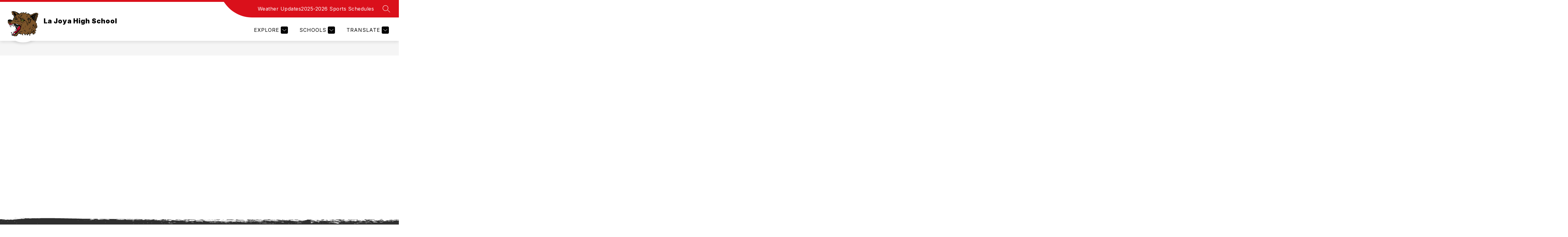

--- FILE ---
content_type: text/css
request_url: https://cmsv2-shared-assets.apptegy.net/Schools/La-Joya-ISD-3152/la-joya-css.css
body_size: 55
content:
#app #search {
    z-index: 1001;
}

#app .form-modal-v2 {
    z-index: 1001;
}

#footer-f1:before {
    z-index: 1 !important;
}

#cms-header .utilities-top .utility-bar {
    padding-left: 20px;
}

--- FILE ---
content_type: image/svg+xml
request_url: https://cmsv2-shared-assets.apptegy.net/Global/Images/Universal/shape-dark.svg
body_size: 80272
content:
<svg id="Layer_1" xmlns="http://www.w3.org/2000/svg" viewBox="0 0 985.67 124.6" preserveAspectRatio="none"><defs><style>.cls-1{fill-rule:evenodd;}.cls-1,.cls-2{fill:#2f2f2f;}</style></defs><path class="cls-1" d="M58.79,1.61c-1.01,.32-.96,1.26-2.92,1.02,.39-.77,1.76-1.71,2.92-1.02Z"/><path class="cls-1" d="M59.38,4.34c.16,.55-.56,.59-.59,1.02-1.13,.13-.85-1.55,.59-1.02Z"/><path class="cls-1" d="M53.52,6.04c2.84,.02-5.78-.05,0,0h0Z"/><path class="cls-1" d="M362.12,10.47c.43-.61,1.07-.05,1.76,0-.43,.61-1.06,.05-1.76,0Z"/><path class="cls-1" d="M979.9,11.83s-.04-.34,0-.34c2.82-.29-2.78,2.19,0,.34Z"/><path class="cls-1" d="M817.7,12.17c-.32,.81-2.26,1.41-3.51,.68,.84-1.01,1.31-.29,3.51-.68Z"/><path class="cls-1" d="M376.17,12.85c-.23-.66,2.67-.5,1.76,.34h-1.17c.1-.29-.23-.32-.59-.34Z"/><path class="cls-1" d="M666.62,16.6c-3.8,1.45-9.54-.08-14.06,1.02-.92-.15-.5-1.07-2.35-.68,1.37-3.13,7.54-1.39,12.3-2.38v-1.36h5.86c-.23,1.34-.42,1.04-1.17,2.39l-.88,.4,.29,.62Z"/><path class="cls-1" d="M712.88,13.19c-.14,.6-1.01,.78-2.34,.68,.14-.6,1.01-.78,2.34-.68Z"/><path class="cls-1" d="M453.48,13.87h1.76v.68h-1.76v-.68Z"/><path class="cls-1" d="M728.69,14.21c2.57-1.25,2.23,.94,0,0h0Z"/><path class="cls-1" d="M848.74,13.87h1.17v1.02h-1.76c-.16-.55,.55-.59,.59-1.02Z"/><path class="cls-1" d="M691.8,16.94c-4,0-6.15,.47-9.36-.34,.05-.48,.1-.96-.59-1.02,3.28-1.78,8.32-1.11,11.13,.68h-1.18v.68Z"/><path class="cls-1" d="M801.3,15.57c1.22,.75-.92,1.46-.58,2.72-.93,.03-2.23-.16-2.34,.34l-.59-.17-.58-.17c-2.02,1.09-1.96-.24-5.27,.34,.89-.96,2.78-1.34,2.34-3.07,1.81-.54,4.02-.84,5.86-1.36,.55,.25,.88,.62,1.17,1.02l-.87,.17,.87,.17Z"/><path class="cls-1" d="M575.86,14.89c-2.14,1.76,2.67,1.95,4.1,2.73-1.19,1.94-6.9-.25-8.2,1.36-2.21-.67-5.86-1.45-8.2-1.02-.67,.06-.32,.34,0,.34-1.22,1.02-3.08-.45-5.27,0,.16-1.61,3.41-1.42,2.93-3.4,7.71,.11,9.23-.65,14.64,0Z"/><path class="cls-1" d="M967.03,14.89c.09-.05,1.23-.65,1.76-.34,.88,.52-3.62,1.42-1.76,.34Z"/><path class="cls-1" d="M502.08,17.28c-1.15,.4-3.28,1.12-4.69,.34-.05,.93,.97,.68,0,1.36-1.19-1.06-3.96,.07-5.27-1.36,1.16-1.14,4.83-.82,4.69-2.73,2.87,.22,2.75,.06,5.85,0,.85,1.29-1.61,.65-1.17,1.7l.29,.34,.29,.34Z"/><path class="cls-1" d="M506.76,15.23c-.1-.56,3.83-.69,2.93,.34-1.41,.14-1.27-.62-2.93-.34Z"/><path class="cls-1" d="M522.57,15.23c1.51-.42,2.53-.2,4.1,0-.37,.73-3.6,.32-4.1,0Z"/><path class="cls-1" d="M709.96,15.23c-.07,.64-1.94,.24-1.76,1.02-1.92-.57,1.07-1.85,1.76-1.02Z"/><path class="cls-1" d="M884.46,14.89c2,.77-2.67,1.32-.58,2.04-11.09,.01-17.63,1.44-25.18,0,1.35-2.08,3.96-2.21,7.03-1.02,3.92-.92,13.84,.28,18.74-1.02Z"/><path class="cls-1" d="M428.88,15.23c-1.29,1.04-3.75-.39,0,0h0Z"/><path class="cls-1" d="M886.21,15.57c.08-.75,2.49-.14,3.51-.34-.33,1.12-2.21,.49-3.51,.34Z"/><path class="cls-1" d="M553.61,17.28c-.78,.89-2.6,.65-4.1,.34,.72-1.35,2.63-.99,4.1-.34Z"/><path class="cls-1" d="M811.26,17.28c.94-.1,1.01,.32,1.76,.34,.23,.66-2.67,.5-1.76-.34Z"/><path class="cls-1" d="M940.09,17.62c1.78-1.26,1.97,1.03,0,0h0Z"/><path class="cls-1" d="M686.53,17.62h1.17v.68h-1.17v-.68Z"/><path class="cls-1" d="M893.83,17.62h2.34c-.01,.33-.72,.26-1.17,.34-.09,.4,.13,.61,.59,.68-.39,1.02-1.25-.33-2.35,0,.31-.27,.61-.55,.59-1.02Z"/><path class="cls-1" d="M434.73,18.3c.09-.05,1.23-.64,1.76-.34,.89,.52-3.61,1.42-1.76,.34Z"/><path class="cls-1" d="M728.11,18.3c.77,.12,.92,.6,1.76,.68-.24,.85-2.27,.02-1.76-.68Z"/><path class="cls-1" d="M777.3,18.64c-.38,1.02-1.25-.33-2.34,0,.09-.85,1.98-.1,2.34,0Z"/><path class="cls-1" d="M867.48,21.37c.48,.18,.95,.35,1.76,.34-1.04,.57-1.63,1.53,0,2.04-1.72,.64-5.31-.53-6.44-1.36l.87-.17-.29-.51c2.37,.47,1.85-.74,3.51-.68l-.29,.51,.88-.17Z"/><path class="cls-1" d="M945.94,19.66c2.77,.85,.94,2.59-.59,2.38-1.44-.48-1.03-1.17-.58-2.04l.88,.17,.29-.51Z"/><path class="cls-1" d="M749.19,18.64c1.71,.38-.74,1.11-1.76,1.02-.91-1.21,1.99-.21,1.76-1.02Z"/><path class="cls-1" d="M851.66,19.32c-.75,.9-3.5,.98-3.51-.34,1.75-.41,1.99-.09,3.51,.34Z"/><path class="cls-1" d="M931.3,19.66c.26-.76,2.89-.14,4.1-.34,.11,1.73-2.78,.62-4.1,.34Z"/><path class="cls-1" d="M475.14,20c-.19-.6,3.28-.61,2.35,.34-.52-.27-1.32-.37-2.35-.34Z"/><path class="cls-1" d="M480.41,19.66c-1.28,1.04-3.75-.39,0,0h0Z"/><path class="cls-1" d="M467.53,20.34c-.54,1.14-1.09,.17-2.93,.34,.88-.79,1.43-.52,2.93-.34Z"/><path class="cls-1" d="M461.67,20.34c2.17,1.03-1.78,1.15,0,0h0Z"/><path class="cls-1" d="M532.52,20.68c.09,.96-1.65,1.11-2.34,.68,.14-.6,1.01-.78,2.34-.68Z"/><path class="cls-1" d="M468.7,22.05c.14,1.29-3.66,1.29-3.51,0,1.22-.74,1.67,.17,3.51,0Z"/><path class="cls-1" d="M582.88,22.05c6.49-.34,17.29-.93,22.84,.34-1.59,1.46-6.59,.58-12.3,1.02-3.1,.24-6.4,1.47-9.37,1.36,1.37-1.43-2.44-.47-1.76-2.04l.88-.17-.29-.51Z"/><path class="cls-1" d="M476.31,22.39c-1.78,1.26-1.97-1.03,0,0h0Z"/><path class="cls-1" d="M926.03,22.05h1.75v.68h-1.75v-.68Z"/><path class="cls-1" d="M473.38,23.07h2.35c.18,.9-1.22,.88-2.35,1.02v-1.02Z"/><path class="cls-1" d="M854.01,24.43c3.33,.47,3.33,1.97,0,1.7,.21-.58-.46-.64-1.17-.68,.2-.45,1.03-.54,1.17-1.02Z"/><path class="cls-1" d="M640.27,27.5h1.17v.68h-1.17v-.68Z"/><path class="cls-1" d="M572.93,29.88c-.77-.08-2.32-1.92,0-1.7,.1,.29-.23,.32-.59,.34,.39,.45,1.25,.63,2.35,.68-.17,1.19-1.59-.03-1.76,.68Z"/><path class="cls-1" d="M575.86,29.88c1.04,.25,.09,.62,0,1.02-1.04-.25-.09-.62,0-1.02Z"/><path class="cls-1" d="M926.62,36.01c2.96-1.21,3.22,.88,0,0h0Z"/><path class="cls-1" d="M927.21,101.06c-.68-.29-1.57-.45-2.93-.34,.05-1.01,3.49-.91,2.93,.34Z"/><path class="cls-1" d="M902.02,100.38c1.81,.55,.95,1.06,1.76,1.7-1.07,1.03-1.8-.97-1.76-1.7Z"/><path class="cls-1" d="M403.12,104.13c.24-.76,3.11-.27,3.51,0-.6,.96-2.49-.09-3.51,0Z"/><path class="cls-1" d="M895,104.13c1.7,.47-.98,1.21-2.34,1.02-.94-1.34,2.53-.12,2.34-1.02Z"/><path class="cls-1" d="M889.73,104.47c1.17,.57,.75-.03,2.35,0,.29,.66-2.91,1.23-2.35,0Z"/><path class="cls-1" d="M874.5,104.81c1.6,.31-.82,1.07,0,2.04-1.78,.13-1.22-1.11-1.76-1.7,.85-.75,1.43,.43,1.76-.34Z"/><path class="cls-1" d="M883.29,105.15c1.78-1.26,1.98,1.03,0,0h0Z"/><path class="cls-1" d="M445.28,105.83c.55,.36,2.16,.11,1.76,1.02-1.52,.2-2.11-.14-1.76-1.02Z"/><path class="cls-1" d="M914.91,106.51c.06-1.2,1.93,.72,1.76-.34,1.45,.14,.03,1.32-1.17,1.02,.09-.4-.13-.61-.58-.68Z"/><path class="cls-1" d="M866.31,107.19c.09-.4,1.06-.29,1.76-.34v1.02c-.77-.12-.92-.6-1.76-.68Z"/><path class="cls-1" d="M715.81,108.9h1.17c.27,.73-.84,.65-1.76,.68,.11-.27,.59-.34,.58-.68Z"/><path class="cls-1" d="M389.06,110.6c1.23-.14,1.55,.23,2.34,.34,.1,.74-.48,1.08-1.76,1.02-.11-.29,.23-.32,.58-.34-.38-.35-1.35-.35-1.17-1.02Z"/><path class="cls-1" d="M418.92,110.6c.77,.12,.92,.6,1.76,.68-.24,.85-2.27,.02-1.76-.68Z"/><path class="cls-1" d="M11.36,110.94h1.17v.68h-1.17v-.68Z"/><path class="cls-1" d="M13.12,111.28c.47,.18,.95,.36,1.76,.34-.02,.33-.72,.26-1.17,.34,.26,.3,.52,.61,1.17,.68-.5,1-1.47-.44-2.93,0-.72-1.1,1.89-.26,1.17-1.36Z"/><path class="cls-1" d="M865.72,111.96c.39-1.02,1.25,.33,2.35,0-.11,.28-.59,.34-.59,.68h-1.17c.09-.4-.13-.61-.59-.68Z"/><path class="cls-1" d="M100.37,112.3c.72,.15,1.21,.44,1.17,1.02-.72-.15-1.2-.43-1.17-1.02Z"/><path class="cls-1" d="M911.4,112.3c.52,.26,1.32,.37,2.34,.34,.19,.6-3.28,.61-2.34-.34Z"/><path class="cls-1" d="M772.03,112.98h2.35c.21,1.03-1.91,.71-2.93,1.02,.31-.27,.61-.55,.58-1.02Z"/><path class="cls-1" d="M846.98,112.98c-.18,.8-2.03,.63-1.76,1.7-.57-.01-.46-.42-.59-.68-.49-.06-.55,.13-.58,.34-1.63-.64,1.27-1.51,2.93-1.36Z"/><path class="cls-1" d="M13.7,114.69c-1.64,.05-1.91-.96-1.17-1.36,1.03,.08,1.33,.59,1.17,1.36Z"/><path class="cls-1" d="M560.05,113.32c.72,.15,1.21,.44,1.17,1.02h-1.76c.31-.27,.61-.55,.58-1.02Z"/><path class="cls-1" d="M832.34,113.32c-.4,.27-.91,.93,0,1.02-.18,.46-1.46,.28-2.34,.34,.07-.87,.85-1.32,2.34-1.36Z"/><path class="cls-1" d="M727.53,113.67c-1.29,1.04-3.75-.39,0,0h0Z"/><path class="cls-1" d="M856.93,114.01c-.26,.42-.75,.7-1.76,.68-.27-.73,.84-.65,1.76-.68Z"/><path class="cls-1" d="M.82,115.37c2.57-1.25,2.22,.94,0,0H.82Z"/><path class="cls-1" d="M98.61,115.37c.09-.85,1.99-.1,2.35,0-.84,1.02,.47,1.16-.59,2.04-1.42-.19,.28-2.2-1.76-2.04Z"/><path class="cls-1" d="M111.5,115.03c.74,.61,1.99,2.25-.59,2.04-.43-1.04,1.01-1,.59-2.04Z"/><path class="cls-1" d="M136.67,115.71c.09-.09,1.26-.63,1.76-.34,.41,.24-2.31,.94-1.76,.34Z"/><path class="cls-1" d="M606.89,115.71c1.78-1.26,1.97,1.03,0,0h0Z"/><path class="cls-1" d="M577.61,116.39c-3.8,.41-1.36-1.69,0,0h0Z"/><path class="cls-1" d="M637.35,115.71c2.68,.23-.48,2.06,0,0h0Z"/><path class="cls-1" d="M641.44,115.71c2.02,.88-3.01,.82,0,0h0Z"/><path class="cls-1" d="M122.04,116.05c1.04,.25,.08,.62,0,1.02-1.04-.25-.09-.62,0-1.02Z"/><path class="cls-1" d="M615.09,116.39c.09-.09,1.26-.63,1.76-.34,.4,.23-2.31,.94-1.76,.34Z"/><path class="cls-1" d="M540.73,117.07c2.33-1.6,3.82,.28,0,0h0Z"/><path class="cls-1" d="M103.3,116.73c.68,.29,1.57,.45,2.93,.34-.97,1.12,.13,1.3,2.34,1.36-.77,1.25-3.16,2.22-5.85,1.36,1.42-1.32-1.56-1.69,.58-3.07Z"/><path class="cls-1" d="M625.63,117.07c-.11,.27-.59,.34-.58,.68,.01,.33,.71,.26,1.17,.34-.08,.75-1.47,.73-2.92,.68,.97-.68-.06-.43,0-1.36,.49-.06,.55,.13,.58,.34,.59-.22,.6-.78,1.76-.68Z"/><path class="cls-1" d="M801.89,117.07c1.75,.22-.56,.73,0,1.36-1.96-.31-.51-.76,0-1.36Z"/><path class="cls-1" d="M629.15,117.41c2.05,.58-1.14,.88-2.34,.68,.06-1.27,2.28-.02,2.34-.68Z"/><path class="cls-1" d="M471.04,118.43c.54-.59,2.05-.88,2.93-.34-.41,1.07-1.56,.45-2.93,.34Z"/><path class="cls-1" d="M40.06,118.43c-.09,.85-1.99,.1-2.35,0,.39-1.02,1.25,.32,2.35,0Z"/><path class="cls-1" d="M426.53,118.78c-1.38,1.09-2.36-1.2,0,0h0Z"/><path class="cls-1" d="M762.07,118.43c1.41,.92-1.31,.99-2.93,.68-.26-.95,3.19,.27,2.93-.68Z"/><path class="cls-1" d="M161.86,118.78c.48,.06,.58,.34,1.17,.34v.68c-.5,.06-.55-.13-.58-.34-.57,.57-1.84,1-2.93,.34-.25-.94,2.18-.32,2.35-1.02Z"/><path class="cls-1" d="M437.66,118.78c1.43,.3,3.38,.31,3.51,1.36-.89-.62-4.02,.06-3.51-1.36Z"/><path class="cls-1" d="M442.93,118.78c.64,.08,.39,.68,1.17,.68-.25,.94-1.84,.02-1.17-.68Z"/><path class="cls-1" d="M496.81,119.11c.09-.4,1.06-.29,1.76-.34,.56,.63-1.76,1.14,0,1.36-1.93,1.06-.98-.79-1.76-1.02Z"/><path class="cls-1" d="M669.55,119.46c-.07,.75-2.48,.15-3.51,.34,.37-1.25,2.69-.98,3.51-.34Z"/><path class="cls-1" d="M701.76,118.78c-1.29,1.04-3.75-.4,0,0h0Z"/><path class="cls-1" d="M449.37,119.46c-1.42,1.12-2.8-.95,0,0h0Z"/><path class="cls-1" d="M691.8,119.46c.84-1.5,2.42,1.6,0,1.02,.41-.28,.91-.93,0-1.02Z"/><path class="cls-1" d="M480.41,120.48c-1.04-.25-.09-.62,0-1.02,1.04,.25,.09,.62,0,1.02Z"/><path class="cls-1" d="M489.19,119.46c.6,1.14-1.82,.53-2.93,.68,.09-.75,1.47-.73,2.93-.68Z"/><path class="cls-1" d="M777.89,119.8c.21,1.44-2.54,.3-3.51,.34,1.19-1.57,1.62,.51,3.51-.34Z"/><path class="cls-1" d="M485.68,119.8c1.72,.78,.85,1.09,2.35,1.7-.47,.76-3.63-.06-2.93,1.36-1.97-1.17-3.66-.32-4.1-1.7-.15-.46,2.56-.54,0-.68,.92-1.21,2.49-.07,4.68-.68Z"/><path class="cls-1" d="M534.87,119.8c.72,.15,1.2,.43,1.17,1.02-.94,.1-1.01-.32-1.76-.34,.11-.28,.59-.34,.59-.68Z"/><path class="cls-1" d="M613.34,120.14c.75,.47,2.54,.34,4.1,.34-.38,1.45-1.68,.25-2.34,1.36-.5-.62-1.51-.94-1.76-1.7Z"/><path class="cls-1" d="M828.83,120.14c1.41-.14,1.27,.62,2.93,.34,.1,.56-3.84,.69-2.93-.34Z"/><path class="cls-1" d="M442.35,120.82c.09-.09,1.26-.63,1.76-.34,.41,.24-2.31,.94-1.76,.34Z"/><path class="cls-1" d="M571.18,120.48v1.02c-1.01,.07-1.52-.58-1.76,0-1.77-.41,.09-1.49,1.76-1.02Z"/><path class="cls-1" d="M732.8,120.82c1.51-1.17,1.41,1.75,0,0h0Z"/><path class="cls-1" d="M832.34,120.48c.77,.12,.92,.6,1.76,.68,.11,.29-.23,.32-.58,.34h-1.18v-1.02Z"/><path class="cls-1" d="M170.64,122.18c-1.03,.63-1.71-.15-2.93-.34,.58-.77,2.93-.84,2.93,.34Z"/><path class="cls-1" d="M552.44,121.16c1.87-.29,1.8,.54,2.92,.68-.46,.78-3.63,.33-2.92-.68Z"/><path class="cls-1" d="M812.43,121.16c.64,.08,.4,.68,1.17,.68-.25,.94-1.84,.02-1.17-.68Z"/><path class="cls-1" d="M834.68,121.5c1.78-1.26,1.98,1.04,0,0h0Z"/><path class="cls-1" d="M73.44,122.52c.74-2,5.75,.1,0,0h0Z"/><path class="cls-1" d="M148.39,122.86c.91,1.21-1.99,.2-1.76,1.02-.64-.08-.39-.68-1.17-.68,.54-1.14,1.09-.17,2.93-.34Z"/><path class="cls-1" d="M837.61,122.86c.95-.1,1.01,.32,1.76,.34v.68c-.68-.05-1.04,.08-1.17,.34-.8-.11-.49-.85-.59-1.36Z"/><path class="cls-1" d="M112.67,123.54c.18-.46,1.47-.28,2.35-.34,.13,1.21-.84,1.78-2.93,1.7-.77-.85,2.31-1.07,.58-1.36Z"/><path class="cls-1" d="M834.68,123.54c1.31,1.03,.47,1.52-1.17,.68,.14-.37,1.16-.23,1.17-.68Z"/><path class="cls-1" d="M106.23,125.24c-.4-.67-3.49,.21-2.93-1.02,1.21-.71,2.97,0,2.93,1.02Z"/><path class="cls-1" d="M51.77,1.95c-.01,.33-.71,.26-1.17,.34-.11,.29,.23,.32,.58,.34-.8,.95-1.89-1.07,.58-.68Z"/><path class="cls-1" d="M83.39,2.97c2.11-.63,.1,.71-1.17,0-.11-.06,1.51-1.7,1.17,0Z"/><path class="cls-1" d="M72.26,6.04h1.76l-.29,.51,.88-.17c2.98,.02,3.14-1.22,5.27-2.04-.56,.69,5.04,.71,6.44,0-.94,1.34,2.53,.12,2.35,1.02-.91-1.1,3.65-.14,4.1-1.36,1.94,.33-.65,.67-.58,1.02-.18,.61,2.27,.02,1.76-.68,.64,.08,.4,.68,1.17,.68l.29,.51,.29-.51c.48,.07,.58,.34,1.17,.34,.11-.28,.59-.34,.59-.68l.87,.17-.29-.51c5.37-.87,17.71-.77,27.53-.34,3.01,.13,5.95-.07,8.78,0,20.24,.53,40.63,2.71,59.73,3.41,8.3,1.72,22.29,1.42,31.03,1.7,1.17,.23,1.34,1.04,2.35,1.36l-.29,.51,.29,.51h-3.51c-6.11,3.42,11.9,6.69,9.37,.68-2-.56-1.76,.04-2.93,.68,.73-1.1-1.89-.26-1.17-1.36l.29-.51-.29-.51c2.78-1.16,8.36-1.76,12.88-.68l-.29,.34,.29,.34c-1.14,.58-1.26,1.76-1.17,3.06,1.38,.33,3.71,.11,3.51,1.36l-.29,.34,.29,.34c-1.46-.06-1.83,.52-2.34,1.02l-.88-.17-.88,.17c-1.82-.03-2.8,.42-4.1,.68,.25,.71-.4,.9-.59,1.36,2.52,.83,1.29-1.14,2.93-1.36,.06,.83,1.94,.07,1.76-.34l.88,.17,.88,.17c1.05-.04,1.23,.42,2.34,.34-.06-1.17,2.02-1.1,2.35-2.04l.58,.17,.58-.17c2.73-.12,4.35,0,2.35,1.02,3.1-.92,5.83-2.06,8.78-3.06,1.32,.6,3.29,.81,4.68,1.36l-.29,.62,.88,.4c2.33,1.72,3.72,.51,7.02,.68-.92-.12,.51-.6-.58-.68-1.06,.65,.26-.76-.59-1.36l.29-.51-.88-.17c.49-.4,.77-.91,.58-1.7h-.58l.29-.51-.88-.17v-1.36c6.34,.92,11.44-.55,15.22,1.02,4.49-.96,7.32-.13,11.71,.34l-.88,.4,.29,.62c-1.78,.1-2.09,1.05-4.69,.68v.68h-.58v.34c-.6-.22-.61-.78-1.76-.68v1.36l-.88-.17,.29,.51c-.85,.15,.06,.3,0,.68l-.29,.51,.88,.17c-.36,.3-.71,.61,0,.68,.92-.23,.46,.41,2.34-.34l.88-.17-.29-.51c1.71-.1,2.01,.08,1.17,.68,6.55,.37,10.83,.39,16.98-.34-1.46-.17-3.53,.01-3.51-1.02,3.24-.4,5.99-.69,7.03,0-.49,.74-2.21,.76-2.35,1.7,8.74,.31,16.88,1.03,22.84,0-1,.13-1.11-.26-1.17-.68,2.21-.69,4.5-1.11,6.44,.34-.75,.47-2.87,.15-2.93,1.02,3.28,.15,8.38-.58,7.61,1.02,.72-1.58,3.44-.67,5.86-.68l.87-.17,.29-.51c2.2,.73,5.51,1.44,7.03,0,.47,.18,.95,.35,1.76,.34l.29,.51,.87-.17c3.09,.51,12.91,.8,16.4-.68-2.24,.28-2.27-.72-2.93-1.36l1-.24,.76-.44c.68,.06,1.04-.08,1.17-.34,.85,.15-.06,.3,0,.68,2.26-.15,2.08-.37,3.51,.34l-.29,.34,.29,.34c.26,.3,.51,.61,1.17,.68-.62,.32-.18,1.26-1.76,1.02,2.18,.6,5.25,.22,8.2,1.02l-.29,.51,.87,.17c.11,.28,.59,.34,.59,.68h-.59v.34c-2.52,1.21,5.57,1.35,3.51,.34l.29-.51-.88,.17v-1.02l.88-.17-.29-.51c4.6-.62,8.09-2.12,8.2-4.43l.29-.51-.87-.17c1.04-.64,3.86-.25,3.51-1.7,1.45-.44,2.84,.76,2.93,0,1.51,.08-.81,.59,0,1.36l-.88-.17,.29,.51c-.86,.15,.24,.44,0,1.02l.29,.34,.29,.34c-1.32,.62-3.86,.28-4.1,.68,2.96,.42,4.8,1.06,5.85,1.02l.88,.17,.88-.17c.17,1.83,6.43,.12,7.03,1.7l-.29,.51,.29,.51c-1.81,.88-7.34-.41-7.62,1.36l-.87-.17,.29,.51c-.93,.03-2.24-.16-2.35,.34,4.53,.31,6.31,.65,10.54,0-.25,.71,.4,.9,.58,1.36h2.34l-.29,.51,.88,.17c-1.82,.8-2.89,.28-4.69,.68,.84,1.67,5.34,1.21,8.2,1.7,.29-1.42-1.33-1.72-1.76-2.72l.88,.17-.29-.51c-.94-1.34,2.53-.12,2.34-1.02-.48-.51,1.25-1.09-1.17-2.39l.88-.4-.29-.62c1,.07,1.51-.58,1.76,0l-.29,.51,.87-.17c-.23,.85,3.66,1.01,4.1,.34l.58,.17,.58-.17v.34c1.44-.04,2.82-.05,3.51,.34l-.29,.51,.29,.51c-.26,.3-.51,.61-1.17,.68,.16-.55-.56-.59-.59-1.02-1.6,.43-3.36,.77-4.1,1.7,4.15-.13,7.52-.04,8.2-1.36,.79,.11,.48,.85,.58,1.36,4.5-.14,6.91,.85,10.54,.34-.43-.93,1.16-.68,1.17-1.36l.58,.17,.59-.17h.59l.29,.62,.88,.4c-.4,.92,1.21,.66,1.76,1.02-.43,.32-1.06,.52-1.76,.68,.81,.83,4.04,.72,5.27,1.02l-.29,.51,.88,.17v2.38c3.39,.82,4.42,.56,8.2,.34v-.68l.88,.17-.29-.51c3.07-1.45,10.84,1.06,11.13-1.36l-.29-.34-.29-.34c3.09-.21,.55-1.68,4.1-1.36-.26-.76-1.03-1.21-2.34-1.36,.38-.35,1.34-.35,1.17-1.02l.87,.17-.29-.51c2.13-.99,4.99,.49,5.85,.34,.28-.45,.28-.9,2.93-.68-2.31,.9,.27,.31,1.17,1.02l-.88,.17,.29,.51h-1.17c-.37,1.43-2.69,.45-3.51,1.02,.17,1.31-2.34,2.29-4.1,3.41,3.11-.13,2.28,.64,1.17,.68,3.64,2.56,9.28,.69,14.64,.34,.08,.45-2.38,1.03-.58,1.36-.43-1.49,1.16,.28,1.17-.68-.42-.38,3.81-.94,4.09-2.04-.67,.06-1.04-.07-1.17-.34l-.29-.51,.29-.51c.94,.1,1.01-.32,1.76-.34v.34h.59c1.98,.26,4.19-.07,6.44,.68l-.29,.34,.29,.34c1.51,1.05-3.28,.62-3.51,1.7,4.56,.8,10.1,1.08,16.4,0-1.47,1.43,4.37,.37,4.69-.34,1.35-.11,.64,.98,1.76,1.02,.64-.08,.4-.68,1.17-.68,5.43,1.18,5.82-.22,13.47,0l-.29,.51,.88,.17c.59,.45,.55,1.27,1.76,1.36l.29,.51,.87,.17c1.07,.26-.35,.37-1.17,.34,.08,.84,.08,1.64-.59,2.04,2.64,.06,5.36,.17,5.27-1.36l.59,.17,.59-.17c-.41,.91,1.21,.66,1.76,1.02l-.29,.51,.87-.17c.66,.76,2.32,.92,2.93,1.7,.11-.39,.59-.19,.58,0l-.29,.63,.88,.4c-1.01,1.64-6.92,.42-5.86,1.02,1.34,.33,1.63,.17,2.93,1.02,.91-1.08,3.52,.43,4.1-.34v.34h.59c.21,.39,1.03,.87,1.17,.34l.59,.17,.58,.17c.48,.06,.58,.34,1.17,.34h.58v-.34c1.38,.1,1.09,1.18,2.93,1.02l-.29,.51,.88-.17c1.33-.47,2.2,.88,2.34,0-1.19-.19-1.15-1.03-2.34-.34v-.34h-.58c-2.16,.17,.25-1.88-1.17-1.02-.15,.43-1.16,.34-1.17,0,.67-.06,.33-.34,0-.34l.29-.51-.88,.17c-.77,.12-.92,.6-1.76,.68l-.29-.51-.88,.17v-.34l.29-.51-.88,.17c0-.68-1.6-.43-1.17-1.36l.88-.4-.29-.63c.5,.06,.55-.13,.58-.34l.58,.17,.59-.17h1.17c0-.68,1.6-.44,1.17-1.36l.29-.51-.29-.51c1.38-.09,.36-1.51-.58-1.36l.29-.51-.29-.51c.34-1.62,5.42-.48,6.44-1.7l.29,.51,.88-.17c1.97,.55-1.84,1.08,0,1.7h-.58v.34c-.02,.33-.72,.26-1.17,.34,1.78,.67,5.39,.27,7.03,1.02l.88,.17-.29-.51c.68,.06,1.04-.07,1.17-.34l.29,.17,.29,.17h1.76c-.11,.28-.59,.34-.58,.68,.43,.32,1.06,.52,1.76,.68,.48-.07,.58-.34,1.17-.34-.06-2.08-5.14-.81-2.93-2.72l.88,.17-.29-.51v-.34l1.46,.17-.29-.85c1.85,.17,2.07-.61,4.1-.34-.59,.54-.55,1.37-1.76,.68,.17,.79,1.59,.79,1.76,0,.55,.25,.89,.62,1.17,1.02l-.88,.17,.29,.51c-.09,.45,.92,1.88,1.17,1.02l.88,.17,.29-.51c2.41,1.07,4.88-.18,6.44-.68-1.03,.69,.43,.67-.59,1.36,.68-.06,1.04,.07,1.17,.34v.34h.59c-.21,.45-1.03,.54-1.17,1.02,.52,.26,1.32,.37,2.34,.34l.29,.51,.29-.51c3-.24-.99,1.46,1.17,1.7,1.16-.77,2.13,1.05,3.51,0l.59,.17,.58,.17c.5-.06,.56,.13,.58,.34l-.29,.51,.29,.51c-1.86,.29,1.04,.45,1.76,.34l-.29,.51,.88-.17c1.28,.06,1.86-.28,1.76-1.02l.58-.68-1.17-.34c-.1-.29,.23-.32,.59-.34l.88,.17-.29-.51h1.76v-1.02h-.58l.29-.51-.29-.51c-.38-.35-1.35-.35-1.17-1.02l.88-.17-.88-.17c-.11-.29,.23-.32,.58-.34l.29,.51,.29-.51c1.68,.07,3.2,.04,2.92-1.02h-2.92l-.88-.17,.29,.51c-2.31,.44-1.41-.99-2.92-1.02-1.39,.67-5.24-.1-6.44,.68-.56-.7-1.89-.95-2.93-1.36l.88-.17,.29-.51c2.07-.11,3.01-.02,3.51-.34-.46-.04-1.77-1.13-.58-1.02,5.22,.52,9.91,1.71,14.64,.68,.13-.03-.1-.61,0-.68l.88,.17,.29-.51c1.05-.04,1.23,.42,2.34,.34l-.29,.51,.87-.17c1-.12,1.11,.27,1.17,.68l-.29,.34,.29,.34c-.88,.51-2.46,.61-2.93,1.36l-.78,.34,.78,.34v.34l-.87-.17-.88,.17c-1.64,0,1.4-.93-1.17-.68-.06,.93,.97,.68,0,1.36,.78,.34,2.17,.32,2.34,1.02-.68,.13-.68,1.65,0,.68l.58,.17,.59-.17c.47-.07,.58-.34,1.17-.34-.1,.29,.23,.32,.59,.34l-.29,.62,.88,.4c.66,.24-.04,1.94,1.17,1.02-1.17-1.02-.88-1.65-.88-1.65l-.87-.4c-.11-.28-.59-.34-.59-.68l.29-.51-.29-.51c.48-.18,.95-.36,1.76-.34,.03-.58-.44-.88-1.17-1.02l.29-.51-.29-.51c-.11-.29,.23-.32,.58-.34l.29,.51,.88-.17c1.59,.31,2.76,.54,3.51-.34,.26,.5,.51-.03,1.17,0,.12,.58-1,.88,0,1.02,.02-.33,.72-.26,1.17-.34l-.29,.51,.88-.17h.59c1.49-.43-.55-1.67,.58-1.7,.47,.24,1.6,.53,1.76,0l.88-.17-.29-.51c1.67-.53,7-.27,9.95,.34-.67-.06-1.04,.07-1.17,.34l-.29,.34,.29,.34c-.85,.15,.06,.3,0,.68-.85,.19-3.03-.4-2.92,.34l-.29-.17-.29-.17c-.84,.19-3.12,.25-.58,.68l.29,.51,.88-.17c.47,1.3-2.83,.4-2.35,1.7,2.14-.22,3.12,.23,4.1,.68-.85-2.85,3.92-2.41,8.2-3.07l.68,.51,1.07-.17c.23,.43,.53,1.95,2.34,2.38,.09-.4,1.07-.29,1.76-.34l-.29,.51,.87-.17c.73,.61,1.7-.27,2.93,.34,.02-.58-.43-.88-1.17-1.02l.29-.51-.88,.17c-1.33,.25-2.99,.3-4.1,.68-1.93-1.1,.3-3.04-1.76-2.39l-.88-.17-.88,.17c-1.43-.46-.37-.68-1.17-1.02-.98,.55-1.35,.74-4.1,0l.29-.51-.29-.51c2.41-.53,5.36-.74,7.03-1.7-1.45-.29-1.73-1.26-2.92-1.7l.29-.51-.29-.51c.58-.79,3.19-.41,4.09-1.02l.88,.17,.87,.17c1.59,.1,2.76,.44,3.51,1.02,.08-.75,2.49-.14,3.51-.34l-.29,.51,.88,.17c-.22,1.42,2.13,.37,2.34,0-.09,.4,.13,.61,.58,.68l-.29,.51,.88-.17h1.17l-.29,.51,.88-.17c1.1,1.66-.67,.13-1.17,1.7,2.46-1.29,1.28,1.5,2.34,.68-.35-1.09,1.1-1.05,0-1.7,.84,.38,1.43,.37,1.76-.34l.29-.51-.88,.17c.55-1.89,.4-.7-1.17-1.36,2.06-.09-1.05-1.51,.59-1.36,.18,.46,1.46,.28,2.34,.34-1.06,.8,.8,.61,2.93,1.02l-.29,.51,.88,.17c2.65,0-1.01,1.86,.58,1.02,1.9-.74,1.1,.04,1.76,.34l.68,.51,1.07-.17v.34l.29,.17,.29,.17c-.67,.65-2.26,2.21-1.76,1.7,1.46-.43,1.83,.17,2.34-.34-.52-.15-1.05-.3-1.17-.68,1,.01,1.52-.25,1.76-.68l-.29-.17-.29-.17c.57-.01,.45-.42,.58-.68h1.17v-.68c2.88-.9,.84,.78,1.76,1.02,.35-.82,1.13,.89,2.34,.68,.08-.63,.38-1.14,1.17-1.36,.38,.91,1.68,1.29,2.34,2.04,1.4-.21,4.25,.43,4.68-.34-2.67-.72-5.49-1.35-7.02-2.72,.37-.92,2.26-.96,2.34-2.04-5.47-2.74-15.29-1.47-23.42-1.36-4.18,.06-8.73-.76-11.71,.68l-1.07-.17-.68,.51c-2.04-.52-2.96-1.68-6.44-1.36l.29-.62-.88-.4c.16-.7,2.6-.08,2.35-1.02,.85,1.23,3.87,.42,4.1-.68,3.26,1.74,6.89,.14,9.37,1.36,5.98-.99,16.11,.15,22.84-.34,2.55-2.65,7.17-.32,11.13,0,4.04,.33,8.22-.23,12.29,.34,.55-.25,.89-.62,1.17-1.02,1.35,1.64,5.18,.86,7.61,.34,1.23,1.17,1.27,.48,2.93,2.04l-.29,.51,.88,.17c-.85,.53-1.23,1.33-1.76,2.04,.06,.66,2.28-.59,2.34,.68,1.6-1.3,4.8-.37,6.44-.34l-.29,.62,.88,.4c.77,.85-2.32,1.07-.58,1.36,.43-.28,1.76-.41,2.93,0l-.29,.51,.88,.17c3.71,1.19,4.92,.96,8.78,1.02,.02-.8-1.01-1-.58-2.04-.68,.06-1.04-.07-1.18-.34l.29-.51-.29-.51c7.83-1.45,11.63-1.96,17.57-.68l.68,.51,1.07-.17c.15,.37,1.17,.23,1.17,.68-1.17-.68-1.86-1.19-1.86-1.19l-1.07,.17c-1.33-1.04-2.43-2.22-5.27-2.38,.11-.28,.59-.34,.59-.68l.88,.17-.29-.51c1.45-.52,2.39-1.34,4.69-1.36-.31-.27-.61-.55-.59-1.02,1.79-.33,4-.4,4.69-1.36-.24-.66-2.27-.27-1.76-1.36,1.76,.34,1.04-.76,1.17-1.36,4.32-.71,5.85,.8,9.95-.34,.48,1.65,3.54,1.8,5.86,2.38-1.29,.98-6.73,.61-7.62,2.72,2.81,.96,8.71,1.87,9.96,1.7l-.29,.34,.29,.34c.11,.29-.23,.32-.58,.34,.45,.3,.63,.77,.58,1.36-4-1.48-8.07,.66-11.13,.68,.66,1.09,3.41,.96,5.27,1.36,.76-1.3,3.2,.35,3.51-1.36,1.45-.44,2.84,.76,2.93,0,1.2,.48-.58,1.17,.59,2.04h.58l-.29,.51,.88,.17c-1.69,3.07,3.92,1.79,5.27,3.75,1.17-.49-.92-1.37,2.34-1.02l-.29,.51,.87,.17c-.38,.83-.01,1.51,1.18,2.04-.27-.95,3.19,.27,2.92-.68-1.49-.04-2.27-.5-2.34-1.36l.88-.17-.29-.51h.59c-2.13-.36-.82-2.7-2.93-3.07,1.23-1.21,5.63-.43,4.69-2.04,3.31,.61,7.68,.99,8.78-1.02,.59,.22,.6,.78,1.76,.68l-.29,.51,.87-.17c3.06,.89,6.1-.36,9.96,1.02,1.28,.06,1.87-.28,1.76-1.02,.85,.19,3.02-.4,2.93,.34l.29,.51,.29,.51h-.58c.31,1.36-2.07-.37-1.76,1.36h4.1c.42-.93-1.16-.69-1.17-1.36l.88-.4-.29-.62c2.9,.31,3.49,.64,5.85,.68-1.65-1.8,1.44-.2,4.1-.68l.59,.17,.58-.17v.68c1.85,.17,2.07-.61,4.1-.34l-.29,.62,.88,.4c-1.1,2.14,4.94,1.47,3.51,2.73,1.54,.1,.46-1.32,2.34-1.02v-2.04c2.16-1.08,3.11-.74,7.03-.68,1.62,.15,.55-1.27,1.76-1.36,2.14,.12,1.21,2.02,4.69,1.36-2.73,3.26,9.3,2.23,6.44-.68l.87-.4-.29-.62c1.49-.16,5.07,1.24,5.27-.34,2.1,.45,.18,1.12,1.17,2.04h2.34c1.51-.08-.8-.59,0-1.36,1.22-.67,3.89-.26,5.27,0l-.29,.51,.88,.17c1.28,.15-1.11,1.5-1.76,.68v1.02c2.32,.89,3.77,.22,5.86,1.02,.88-.78,2.78-3.17,0-3.41,1.62-.75,2.74-.79,4.09-1.02l.88,.17,.87-.17c1.46,.5,6.38-1.49,7.03,.68h-2.34c.15,1.7,.24,1.45,.58,2.73,2.26-.86,5.25,.8,6.44-.68l.88-.17-.29-.51c1.05-.04,1.23,.42,2.34,.34l-.29,.51,.88,.17v1.02c5.28,.35,9.62-.04,13.47-.34-.33-.49-.92-.83-1.76-1.02l.29-.51-.29-.51c-1.2-1.1,3.32-.48,1.17-1.02,.26-.76,2.89-.14,4.1-.34,2.03,2.82,6.66,2.63,10.54,1.02-.44-.77-3.29-.13-4.69-.34l.29-.51-.29-.51c-.17-.55,.55-.59,.58-1.02,2.02,.57,3.88-.28,7.03,0-.46,1.17,.55,1.5,1.76,1.7,1.24-.52,.16-2,0-2.04,.18-.46,1.47-.28,2.34-.34l.68,.51,1.07-.17v.34h1.17v-.68l-.29-.51-.29-.51c.68-.29,1.57-.45,2.93-.34-.07,.61,.72,.72,.58,1.36,2.75-.48,6.33,1.24,7.62,2.72-2.99-.6,.92,1.65,.58,1.7-3.38,1.55-3.57-.34-7.03,1.02h-.58v.34c-.86-.53-3-.3-4.69-.34l.29-.62-.88-.4c.4-.91-1.21-.66-1.76-1.02-.03,.58,.44,.88,1.17,1.02l-.29,.62,.88,.4c.16,.55-.55,.59-.59,1.02,1.66,.29,3.62,.4,5.27,.68-.05-.49-.09-.97,.59-1.02l.29,.51,.29-.51c2.72,2.48,6.73-.5,8.78-.68-1.89-.52-.67-1.23,1.76-1.02-.17-.89-.19-1.71,1.76-1.36-1.27-1.3,1.18-.69,.58-2.38l1.07,.17,.68-.51c.55-.36,2.16-.11,1.76-1.02,.77,.35,2.16,.33,2.93,.68l.68,.51,1.07-.17v.68h1.17v-.68c-1.17,0-.88-.62-.88-.62l-.87-.4v-.68l.87,.17-.29-.51c2.28,.73,5.57-.22,7.03,.34-1.18-.12-1.83,.07-1.76,.68l-.29,.34,.29,.34h-.58c.1,.29-.23,.32-.59,.34v.68h1.17c.31-.27,.61-.55,.58-1.02l.88,.17-.29-.51c.69-.39,2.07-.39,3.51-.34l-.29,.34,.29,.34c-.77,1.05,1.66,1.93,2.34,1.02l.29-.34-.29-.34h1.18c2.64-.13-.66-1.6,1.17-2.04,1.26,.99,3.64-.78,4.1,.68-.55,.36-2.16,.11-1.75,1.02,1.11,.15,1.47,.73,2.93,.68,.5-.28,.35-.93,1.17-1.02v-.34l.88,.17-.29-.51c1.05,.04,1.23-.42,2.34-.34-.72-1.36-3.57-1.69-1.17-3.06-2.47-.69-5.68-1.47-7.61,0-.8-1.24-5.58-.17-7.03-1.02l.87-.17-.29-.51c1.39-.66,4.6-.28,5.26-1.36l.29,.51,.29-.51c4.57,.21,10.69,1.37,12.3-.34,2.71,1.85,5.43,.88,8.2,2.04,.32,.5-.68,1.76,.59,1.7-1.55,.53-3.34-.13-5.86,.34,1.61,1.7,6.37,.05,8.78,.34,2.35,.5,1.1,1.32,1.76,2.39l-.87-.17,.29,.51c-.5-.06-.56,.13-.58,.34,.14,.43,1.16,.34,1.17,0,2.62,.56-1,1.75,.59,2.38-.52,.27-4.56-.39-4.1,1.36-1.12-.48-1.68-1.29-3.51-1.36,.39,.91,2.15,1.02,2.93,1.7l-.29,.51,.87,.17c1,1.27-.34,.54-.58,1.71,3.73,2.66,10.25-.39,11.13,1.7l-.88,.4,.29,.63c-.61,.06-2.38,.64,.58,.68l.15,.68,1.03,.34c-1.46,.82-5.29,.15-6.44-.34l-.29-.34-.29-.34h.58c.8-1.52-3.85-.2-1.76,0l-.29,.51,.29,.51h-1.17l-.68-.51-1.07,.17c-.52-.6-1.32-.71-2.35-.68,2.35,.68,3.03,1.19,3.03,1.19l1.07-.17c-.28,.73,.84,.65,1.76,.68-.09,1.08-.02,2.06,1.17,2.39-.18,.46-1.46,.28-2.34,.34v.34l-.88-.17-.29,.51c-.64-.08-.4-.68-1.17-.68-.43,.61-1.06,.05-1.76,0-.32,.75,1.12,.49,1.17,1.02l-.87,.17,.29,.51c.26,.56,2.52,1.67,2.93,1.02-.5,.42,1.65,2.18,3.51,1.02,.66,.3-.14,.82,1.76,1.02l-.29,.51,.88-.17c.11,.27,.58,.34,.58,.68l-.29,.51,.88-.17c.5,.27,2.17,.12,2.93,1.02,.33-.17,.57-1.88,2.35-1.02-1.72-1.1,3.35-.31,2.92-1.7l.59,.17,.58-.17c.33,.71,.91,.72,1.76,.34l.29,.51,.88-.17c1.55-.19,2.98,1.4,4.09,.34-1.51-.08,.81-.59,0-1.36l-.29-.34-.29-.34c1.06,.17,.13-1.21,.58-1.36,.72-.24,.48,1.02,.59,1.02,1.62-.01-.07-1.21-.59-3.07,2.58-.7,5.49-1.65,7.62,1.02h-2.93c.59,.45,.96,1.03,1.76,1.36l-.29,.62,.87,.4c-.12,2.55,4.31,1.51,5.27,2.04-.79,.33-1.17,.91-1.76,1.36l-.87,.17,.29,.51c-1.12,.64-1.06-.2-2.93,0-.37,.14-1.01,1.62,0,2.38,3.41-.96,3.32,1.04,5.86-.68-.85,1.29,1.6,.65,1.17,1.7-2.31-.06,.19,.52-1.17,1.02l-.88,.17,.29,.51h-1.17c.5,1.09-.92,1.05-1.17,1.7l-.88-.17-.29,.51c-.57,0-.45-.42-.58-.68-.46,.5-2.22,2.63,.58,2.04l-.29,.51,.29,.51c-.42,.93,1.17,.69,1.17,1.36l-.29,.51,.87-.17c1.93,1.41,3.37-.18,5.86,.34-.98,.68,.05,.43,0,1.36h-1.76c2.04,.15,2.08,2.52,0,1.7,1.1,1.07,4.37,.87,5.27,2.04-.67,1.15-1.17,.53-.59,2.04l-.87-.17,.29,.51c-.38,.46-1.25,.64-2.34,.68-.57,1.7,1.2,2.03,1.76,3.07,.67-1.06,2.45-.24,3.51,.34,.9-1.08,2.11-.08,2.93-.68,1.64,0-1.4,.93,1.17,.68-.6,.45-.57,1.26-1.17,1.7-3.75-.81-4,2.2-6.44,1.02-4.84,1.99-14.6-.25-19.91,.34-2.02-1.52-2.93-.84-5.85-1.02,.99,4.16,5.61,1.1,9.95,3.41l.29,.34,.29,.34c-.84-.18-1.43,1.33-1.76,.34-.97,1.11-4.55,3.12-8.2,3.75-.44,1.05,1.61,.66,1.17,1.7l-.29,.51,.88,.17c-.13,.75-2.65,1.83-1.17,2.38,.57-.81,3.1-1.5,1.76-2.38l.88-.17-.29-.51c.86-.18,1.47-.5,2.34-.68l.29,.51,.29,.51c-.08,.61,.72,.72,.59,1.36l.29,.34,.29,.34c-1.47,.14,.57,.97,1.76,.68-.85,1.29,1.61,.65,1.18,1.7l-.29,.34,.29,.34c-1.04,.31-1.71,.82-2.93,1.02,.7,.14,2.01,.52,3.51,1.02-1.67-.37-1.74,1.52-3.51,2.04,.33,.32,1.63,.52,.59,.68,.75,.17,1.21,.36,2.93,.68,.17,.55-.55,.59-.58,1.02,2.85-.52,2.2,.99,4.09,1.02-.97,.91-1.57,.37-3.51,1.02,.7,.45,.23,.54,0,1.02l-.29,.17,.29,.17c-3.04,.11-11.19,.43-14.05-.68v-.34h-.58c.26-.42,.75-.7,1.76-.68v-.68l.87,.17,.29-.51h1.17l-.29,.51,.88,.17c.13,.43,1.75,.45,1.76,0-.5,.06-.55-.13-.58-.34l.88-.4-.29-.63c.87-.4,2.62-.29,2.35-1.36-1.68-.36-3.7-.58-2.93-2.04-1.49-.04-2.28-.5-2.34-1.36,1.74,.02,2.97-1,4.09-.34,.67-1,.35-1.27-1.17-1.7,.2,1.4-1.67-.77-4.1,0l.29-.63-.87-.4c.19-1.9-1.48-2.77-2.93-5.11,1-.96,2.3,.13,2.34-1.02-5.43,.04-10.62,.02-16.98,.68,.11,1.87,3.09,.52,3.51,1.7l-.88,.17,.88,.17c.27,.73-.84,.65-1.76,.68l-.88-.17,.29,.51c-2.46,.44-.37,1.74-2.34,2.04l-.29-.51-.88,.17c-.26-.3-.51-.61-1.17-.68-1.54,.31-1.62,2.5-2.93,1.02-.45,.3-.63,.77-.58,1.36,3.12-.3,4.38,.21,5.85-.68l.88,.17-.29-.51c.08-.75,2.49-.15,3.51-.34l.59,.17,.58-.17c1.23,1.22,8.4-.98,5.27,.68,1.34,.47,2.2-.88,2.34,0-.66,.06-.32,.34,0,.34l-.29,.51,.29,.51c-2.94,.82,4.2,1.04,.59,2.38l-.88,.17,.29,.51c-.78,.34-1.15,.92-2.34,1.02-.35,1.09,1.1,1.05,0,1.7l-.29,.51,.88-.17v1.02h.59c-.46,.45-2.29,1.8-1.17,2.04,.31-1.17,2.82-.52,4.1-.34v.34h.59c-.5,.27-.35,.93-1.17,1.02,.09,.4,1.07,.29,1.76,.34,.13,.6-.59,1.71,1.17,1.36-1.02,.2-2.06,1.22-2.93,1.36-.9,.15,.12-.67,0-.68-.75-.06-5.27,.82-7.61-.34l.87-.4-.29-.62c.64-.38,.64-1.32,0-1.7l.29-.51-.87,.17v-1.36c-.95-.1-1.01,.32-1.76,.34l-.29-.51-.88,.17c-3.61-.02,.31,.4,.58,1.02l-.29,.51,.88,.17v.34c-2.9,.36-6.46,.33-7.03,2.04-1.96-.55-2.73-1.36-4.69-.34,1.69,.63,1.33,.85,1.76,1.7,.79-.83,1.17-.21,1.76-.68,2.06,.09-1.47,1.27,.58,1.36-1.89,.37-4.02,.86-8.2,.68,.1-.4-.13-.61-.59-.68l.29-.51-.29-.51c-1.1-.6,.7-.99-.58-1.7-.94-.09-1.01,.32-1.76,.34l-.88-.17-.88,.17c-.33-.49-.91-.83-1.75-1.02l.29-.62-.88-.4c-2.04-1.31-6.31-1.62-7.61-1.7,.85,.15-.06,.3,0,.68l-1.08-.17-.68,.51c-.48-.07-.58-.34-1.17-.34,.09,.4-.13,.61-.58,.68-.11-.39-.59-.19-.58,0,1.32,.37,1.71,1.28,2.93,1.7,1.3-.49-.74-.83,.59-1.02l1.07,.17,.68-.51c2.46-.18,3.27,.6,5.27,.68l-.29,.62,.87,.4c.1,.4,1.07,.29,1.76,.34l-.29,.51,.29,.51c-.75,1.07-1.21,.18-2.92,.68l.29-.51-.88,.17c-1.79,.87-1.72-1.52-3.51-1.7-1.94,.51,1.22,.83,.58,1.7-.68,1.06-1.69-.18-1.76,1.02-1.35-1.27-3.94-.72-5.85-1.02l-.29-.51-.29-.51c.34-1.65-1.96-.41-2.93-1.7l.88-.17-.88-.17c-.31-.49,2.28-.83,.58-1.02l-.29-.51-.87,.17c-1.54-.97-2.02-.79-4.1-1.02-.2,.68,.12,1.07,1.17,1.02l-.29,.51,.88,.17c-.89,1.19-5.03,.48-5.85,1.7-1.94-1.48-7.25,.09-6.44,1.02l-.29,.51,.29,.51c-.66,.06-.32,.34,0,.34-1.1,.41-2.36,.04-4.68,.34l.29-.51-.29-.51v-.34c-.52-.26-1.32-.37-2.35-.34l.29-.63-.88-.4,.88,.17-.29-.51h1.76c.05-.48,.1-.96-.58-1.02-.01,.33-.72,.26-1.17,.34l-.87-.17,.29,.51c-.93,.03-2.23-.16-2.34,.34l-.88-.17-.88,.17h-2.34l-.87-.17-.29,.51c-1.2-1.3-5.44-.84-4.1,0-2.23-.29-3.78-.2-5.26,.68,.47,.18,.95,.35,1.76,.34l-.29,.51,.88,.17c.11,.29-.23,.32-.58,.34v.68h-.58v.34c-.5,.06-.56-.13-.59-.34-1.32,.19,.71,.53-.58,1.02-1.46-.05-2.43,.18-2.93,.68,.29-1.1-1.59,.16-3.51-.68l.29-.51-.88-.17c1.3-.79,.52-.91,1.17-1.7l.87,.17,.29-.51c.69-.84,2.21,.7,2.93-.34-1.25-.28-3.22-.1-1.17-1.02-.88-.54-2.46,.01-2.92,.68l-.88-.17-.29,.51c-3.42-.8-2.19,1.21-4.69,0v1.36c.84-.03,1.66-.06,1.76,.34-.47,.18-.95,.36-1.76,.34h-.58v.34c-2.08-.22-7.18,.13-6.44,1.36,1.75,.54-2.14,.38-1.17-.68-2.14,.23-4.26,.47-7.03,.34v1.02l-.88-.17-.29,.51c-.68-.06-1.04,.07-1.17,.34-.85-.15,.06-.3,0-.68-2.12-.79-3.98,.98-2.92-.34-1.86,.85-5.29,.78-7.62,1.36v-.34h-.58c-.15-.37-1.17-.23-1.18-.68-1.03,.08-1.33,.59-1.17,1.36-5.71-.18-9.41,.49-15.81,2.04,.43,.32,1.06,.52,1.76,.68l-.29,.62,.88,.4c.42,.93-2.76-.24-2.35,.68l-.88-.17-.88,.17c-2.49-.08-.43-1.43-2.34-.68v-1.7c-1.77,.47-2.09-.16-4.69,0,.08,.85,1.12,1.07-.58,1.36-2.23-1.64-4.63-.68-7.03,.68,2.89,.31,3.76-.21,6.44,.34,.85-.64,1.31-1.51,3.51-1.36-.85,.8-1.46,.76,0,1.36-1.02,.31-2.26,.76-1.17,1.36h1.76l.58,.17,.59-.17c.32,.49,.91,.83,1.76,1.02l-.29,.62,.88,.4c-.49,.4-.77,.91-.58,1.7-2.21,.76-6.17,.5-7.03,2.04-.78,.05-2.18-1.15-2.35-.34-1.21-.09-.14-1.51-1.76-1.36-2.51,.43-1.92,.54-4.1,1.02v-1.36c-3.31-.25-8.96,.55-11.71,1.7,2.1-1.79-4.63-.96-5.27-1.36l.58-.51-.58-.51c.18-.46,1.47-.28,2.34-.34-.39-1.24,1.04-1.68,3.51-2.04-.24-1.29-6.74-1.57-7.61-.34,2.46-.06,.4,.76,0,1.02,.47,.29,1.6,.2,1.76,.68-.69,.39-2.07,.38-3.51,.34l.29-.51-.87-.17c.14-1.12-3.87-1.16-2.35-.34,.98-.8-.05,.12,0,.68l-.88-.17,.29,.51c-.71-.1-2.02,.98-.58,1.02,.06-.64,1.93-.24,1.76-1.02l.58,.17,.58-.17h.59l-.29,.51,.88,.17-.29,.51,.29,.51c-.96-.25-2.55,.68-1.17,.68-.13,.49-1.75,.12-1.76,.68l-.29-.17-.29-.17c-2.52-.41-3.59-.85-5.85-.34l-.29-.51-.29-.51c.05-.48,.09-.96-.58-1.02l.29-.51-.87,.17c-1.2-.25-2.32-1.07-3.51-.34l-.29-.51-.88,.17c-2.07-.29-3.09,.83-1.17,1.02-.21-.58,.46-.64,1.17-.68l.58,.17,.59-.17v.34c.52,.26,1.32,.37,2.34,.34l-.29,.51,.87-.17v.68l-.87,.6,.29,.77c-1.45-.05-2.84-.06-2.93,.68l-.87-.17-.88-.17c-4.32-.96-8.39,.5-11.71-.68,.08,.61-.72,.72-.59,1.36h4.1l-.29,.34,.29,.34c-.78,.68-1.37,1.48-2.93,1.7h-.58v.34c-.54-.75-5.55,.2-3.51-1.02-2.56-.26-2.24,.88-3.51,1.36v-.34h-.59c-.94,.56-3.68,.41-3.51-.68-6.03,.96-10.92-.74-14.05,1.02-1.33-.25-.18-1.94-2.34-1.7,.97-1.37,4.04,.03,5.27-.68-1.46-.6-.64-.43-.59-1.7,1.97,.63,.29,.04,.59-1.02l.29-.34-.29-.34c1.75-1.39-4.35-2.71-5.86-1.36l-.29-.17-.29-.17c-2.29-.14-2.12-.05-2.93-1.36,2.98-.79,4.44-.8,5.86-2.04-2.86-.47-2.58,1.12-4.69,1.36,.05,0,1.29-.96,1.17-1.02-.86-.44-4.56,.95-6.44,.34-.3,.5-.87,.86-1.17,1.36l-1.07-.17-.68,.51c-1.05,.04-1.23-.42-2.34-.34,.02,.58-.43,.88-1.17,1.02,.02-1.03-2.05-.85-3.51-1.02-.05,.48-.1,.96,.59,1.02-.19-1.44,1.58,.55,2.92,.34l-.29,.51,.88,.17c.53,.6,1.09,1.18,2.92,1.02,.32-.76-1.12-.49-1.17-1.02l1.17-.51-1.17-.51c.01-.33,.71-.27,1.17-.34v.85l1.17-.51c.48,.07,.58,.34,1.17,.34l-.29,.51,.88-.17c4.59,.7-2.18,1.02-1.17,1.36h4.1l.87-.17-.29-.51c2.19,.36,1.67-.84,3.51-.68l-.29,.51,.88-.17c.57,0,.46,.42,.59,.68,.68-.06,1.04,.07,1.17,.34l-.88,.17,.29,.51c-1.14-.16-3,.92-1.76,1.02-1.53,.7-2.02-.1-4.1-.34-.92,.15-.5,1.07-2.35,.68l.29-.51-.88,.17c-3.4-.04-6.54,.06-8.2,1.02,1.9-.42,.45,1.1,2.35,.68,.12-.58-1-.88,0-1.02,.45,.54,1.86,.51,1.76,1.36l-.88,.4,.29,.63c-.55,.19-.88,.95-1.17,.34-.76,.24,.61,1.55,.58,1.7-.97,.51-1.57-.14-3.51,.34-.86-1.03-.36-1.24-1.17-2.73-1.14,.91-4.09,1.22-6.44,0l.88-.17-.29-.51c2.2,.26,1.98-.89,2.93-1.36-1.53-.39-3.65-.07-1.76,1.02-1.87,.03-4.26-.55-2.93-1.36-3.67,.13-4.73-.1-7.02,1.02,.42-1.49-1.17,.28-1.18-.68l.29-.51-.87,.17c.16-.55-.56-.59-.59-1.02l.29-.63,.87-.4c2.94-.04,5.38,.63,7.03-.68-3.28,.88-2.13-.99-2.92-1.36-2.04,.88-.4-1.48-2.35-1.36h-.58l-.88,.17,.29,.51c-2.03,.27-2.25-.51-4.1-.34,1.48,2.45-4.35,.65-5.27,1.7,2.48,.15,3.29,1.27,5.27,1.7l-.29,.62,.88,.4c-.11,.28-.59,.34-.58,.68h-.58v.34c-.77-.12-.92-.6-1.76-.68v.34l-.88,.17,.29,.51c-2.24-.3-2.59,.2-1.76-1.36-4.79,.76-8.59,1.72-12.88,.34,.36,1.09-2.11,.47-.58,1.36l-.29,.51,.88,.17c.42,.92-2.76-.24-2.34,.68v.34l-.98,.57-1.37,.11c-.8-.78,1.51-1.28,0-1.36l.29-.34-.29-.34c-.58-.45-.96-1.03-1.76-1.36-.26,.5-.51-.04-1.17,0v1.02l-.88,.17,.29,.51h-2.34l-.88-.17,.29,.51c-2.14,.91-3.49-.55-5.27,.34-.68-.05-.49-.62-.59-1.02-2.59-.03-4.33,.43-5.27,1.36-1.1-.04-.4-1.13-1.76-1.02-4.21,.04-8.48,.44-12.29,.34-.02,0,.02-.68,0-.68-1.93-.07-6.97-.35-7.61,.68-1-.73-10.62-1.55-8.78,.34-.55-.36-2.16-.11-1.76-1.02-2.18,.48-6.18-.86-5.86,.34-5.88-2.28-10.65,1.17-15.22-1.02-1.32,.19,.71,.53-.58,1.02-.65-.3-3.04-.3-1.76,0-1.29,.94-2.89-.79-3.51-1.36-3.41,1.15-5.32-.42-8.2,.34l-.29-.17-.29-.17c-.83-.03-1.66-.06-1.76,.34,.5-.06,.55,.13,.58,.34l-.87,.17,.29,.51c-1.04-.2-2.43,1-2.93,0l.88-.17-.29-.51c-.84-1.23-4.24-.41-5.86-.34l-.29-.51-.88,.17c-4.72-.06-6.53,.22-10.54,0,.19,1.35,1.81-.25,2.34,.68l-.29,.51,.87,.17c-1.26,1.18-4.59,1.04-7.03,.68,.31-.5,.87-.86,1.18-1.36-1.11-.54-2.88,.59-4.69,.68v.34l-.29,.34,.29,.34c-1.4-.68-2.83,.59-4.09-.34v-.34h-.59c.63-.77,2.2-.99,2.92-1.7-3.18-.26-4.74,.42-7.61,.34-.38,1.24,2.79,.42,2.92,1.36l-.88,.17,.29,.51c-.83-.03-1.66-.06-1.76,.34l-.29-.17-.29-.17h-5.27l.29-.51-.88,.17c-.73-1.65-8.77-1.51-8.2,.68-2.81,.64-3.6-1.64-4.69,0-1.22-.09-.16-1.5-1.17-1.7-2.34-.34-1.76,1.02-4.1,.68,.22-1.37,.37-.84,1.17-2.04-2.11-1.23-3.34-.21-7.03-.34-.58,1.24,3.07,.29,1.17,1.36l-.29,.51,.29,.51c-.52,.27-1.32,.37-2.34,.34l.29-.51-.88,.17c-1.61,.05-3.02,.06-1.76-.68-1.12,.14-1.06,.97-2.92,.68-.06,.93,.97,.69,0,1.36-3.37,.53-1.25-1.51-2.93,0-1.04-.25-.08-.62,0-1.02l-.29-.51-.29-.51c1.21-.2,1.99-.66,2.34-1.36-1.36-.11-2.25,.06-2.92,.34v.68l-.88,.4,.29,.62c-1.28,.39-2.39,.88-4.68,.68l.29-.51-.88-.17c-.32-.75,1.12-.48,1.17-1.02-2.15-1.23-7.16,.21-8.78-.34,1.8,.83-1.68-.38-1.17,.34l-.58-.17-.59,.17h-1.76v.68h1.76l.29,.51,.88-.17c.54,1.76-2.63,1.4-2.93,3.41-1.12-.15-1.06-.98-2.92-.68,.65-1.07,.37-.96-1.17-1.36,.2-.45,1.03-.54,1.17-1.02h-1.76l.29-.34-.29-.34c1.17,.12,1.83-.07,1.76-.68-1.22-.14-1.55,.23-2.35,.34l-.29-.51-.29,.51c-1.62,.06-2.01-.52-1.17-1.02-2.3-.43-1.74,.8-1.76,1.7-2.24,.29-2.96,1.46-5.85,1.36l.29-.51-.88,.17c-1.43,.3-2.54,.79-4.69,.68l.29-.51-.88,.17c-.61-1.25-2.24-.31-1.17-2.04h-1.75v1.02l-.59-.17-.59,.17v-1.02c-1.82,.19-3.81,.28-5.27,.68l-.29-.51-.29,.51c-1.03-.65-2.04,.6-1.76-1.02-1.66-.28-1.52,.48-2.93,.34,.38,.35,1.34,.35,1.17,1.02-.52-.27-1.32-.37-2.35-.34l-.29-.51-.29,.51c-.55-.25-.89-.62-1.17-1.02l.29-.51-.88-.17c1.43-.8-.88-.63-.58-1.7,.49-.73,3.73,.13,4.1-.68l.88-.4-.29-.63c2.37-.47,1.85,.74,3.51,.68,1.16-.21,4.61-1.45,5.86,.34l-.29,.63,.87,.4v.68c1.2,.29,3.23-.54,1.76-.68l.29-.63-.87-.4c-1.88-2.11-8.58-3.14-11.71-1.02l-.88-.17-.88-.17c-.75-.07-2.87-.99-2.93-.34,2.36,1.65-2.14,2.34-3.51,3.41,1.02,.76,3.34-.58,3.51,.68l-.29,.51,.88,.17c-.09,.4-1.07,.29-1.76,.34-.77,.84,1.72,1.41,0,1.7l-.29-.34-.29,.34c-5.09,.16-11.41,.71-16.98,1.36-1.26-1.38-5.86-.21-9.96,0l.29-.51-.29-.51c-.85-.69-4.68-1.63-5.27,.34l-.88,.17,.29,.51h-3.51l.29-.51-.88-.17c-.42-.93,2.76,.24,2.35-.68-2.34-.04-7-.69-10.54-.68-.29,0-1.52,.7-2.34,.68-1.32-.02-1.32-1.25-1.17-.34,.14,.79-4.63-.23-2.34,1.36-3.23-.27-3.46,.31-7.03,.34-.97-.68,.05-.43,0-1.36-2.05,.17-3.25,.83-4.69,1.36-1.7-.65-4.72-1-5.85,0-.69-.06-.49-.62-.58-1.02-1.43,.86-4.33-.14-4.1,1.02-1.61-1.17-5.21,.93-5.85-.68-.87,1.57-5.21,.32-4.69,1.02-.58,1.05-1.58-.38-1.75-.68-3.94-.32-10.33,.3-14.06-1.02-4.44,1.62-9.99-.59-15.81,.68,1.76-1.99-10.56,.73-9.37-1.02-1.56,.45-7.27,1.11-9.37,.68-2.17-.44-.77-.16-3.51,0-1.58,.09-2.83-.64-4.69-.68-4.64-.11-10.65,.9-16.4,.68-1.44-.06-2.18-.67-3.51-.68-6.21-.06-12.41,.09-18.15,0-4.65-.08-9.5,.43-12.3,0-.06,0,.05-.68,0-.68-1.05-.03-2.75,1.45-3.51,0-4.26,.9-9.39,.1-15.81,0-2.63-.04-5.06,.17-7.61,0-5.27-.35-17.63-1.5-25.18-1.36-3.13,.06-5.9,.75-8.78,.68,1.25,.03-1.88-1.35-2.34,0-4.62-1.44-12.5-1.4-19.32-1.36l-.29-.51-.29,.51c-.5,.06-.55-.13-.58-.34-4.38,1.97-10.66-1.22-13.47,.68-1.04-.19-2.43-.18-2.93-.68-.64,.08-.4,.68-1.17,.68-4.67-1.54-12.73,.42-15.23-1.36-1.01,.73-10.73,.94-15.22,.68-.07,0-.61-1.21-.58,0-1.73-.65-5.25-1.69-7.03-.34-5.09,.1-10.35-.86-14.06,.34-1.31-1.58-5.21,.29-7.03-.68-1.64,.33,.85,.91-.58,1.36-.69-.51-1.47-.96-2.35-1.36-2.15,.74-6.46,.25-8.78,0-.37,.58-1.77,.56-2.34,1.02l-.59-.17-.59-.17c-3.75,.16-4.43,.16-8.2,0-.87,.29-1.26,.86-1.17,1.7-1.12-.64-1.06,.2-2.93,0-.03-1.78-2.58-1.57-2.34-2.73-5.37,.84-8.85-1.85-9.96,.68-.19,.9,3.28-.32,2.34,1.02l-.87-.17,.29,.51c-.57,0-.45,.42-.58,.68-3.33-.67-7.77-.65-10.54,0l-.59-.17-.58,.17v-.34c-2.1-1.41-3.07,.15-5.27,0,.38,.35,1.35,.35,1.17,1.02h-1.76v1.7l-.88-.17-.29,.51c-3.38-1.31-4.44-3-8.78-3.07-.28,.73,.84,.65,1.76,.68,.17,.9-2.27,.27-1.76,1.36-.64-.09-.4-.68-1.17-.68-.78,.24,.29,.91-.58,1.7-.47-.18-.95-.35-1.76-.34-.25,.71,.4,.9,.58,1.36l-.88,.4,.29,.62c-1.23-.14-1.55,.23-2.35,.34h-.58v.34c-6.04-1.61-9.4-.53-15.23-2.04l.29-.62-.88-.4c.11-.28,.59-.34,.58-.68-1.17,.12-1.83-.07-1.76-.68,.52,.27,1.32,.37,2.35,.34v.34h.58c1.13,.18,2.75,.44,4.1,.68,.58-.91,.98-1.93,3.51-1.7l.59,.17,.58-.17c1.7,.64,.66,.85,.58,1.7,1.89,.3,.83-1.11,1.76-1.36-2.34-.34-2.05-.85-2.05-.85l-.87-.17c-.57-.01-.46-.42-.59-.68,1.41-.46,6.77-2.01,2.35-2.73l.29-.34-.29-.34c.26-.56-3.19-.56-2.93,0h-.58v.34c-1.86-1.25-3.22-.67-6.44-1.02v1.02l-.88,.17,.29,.51c-.77,.41-.92,.13-1.76,0l.29-.51-.88,.17c-2.07-1.68-9.08-2.15-12.88-1.7,.08,1.2,1.68,1.52,1.76,2.73-.65,1.1-4.84,.13-5.27,1.36l-.88,.17-.29,.51c-1.49,.04-3.01,.06-2.93,1.02,.93,.03,2.23-.16,2.35,.34l-.88,.4,.29,.62c-1.8,.09-1.79,1.23-2.92,1.7v-.34h-.59c-.25-.65-1.26-.85-1.17-1.7h-4.69c.73-.71,1.7-1.28,2.93-1.7-1.11-.68-2.06-.58-3.52-.34,.05-.48,.1-.96-.59-1.02,.68-1.08,4.2-.51,4.1-2.04,1.84-.05,.25,1.9,2.92,1.36-.37-.9-3.1-3.17-3.51-1.02-.47-.18-.95-.35-1.76-.34,0-.9-.32-2.26,1.17-1.36,.85-1.63-2.45-.85-4.1-1.02-.72-.37-.76,.75-1.76,1.02-1.6,.43-1.11-.7,0-.68-4.82-.09-9.4,.16-15.23-.68-.22-1.04,2.13-.58,2.34-1.36-3.49-3.63,.54-5.54-1.76-9.54-.95-.1-1.01,.32-1.76,.34l-.29-.51-.88,.17c-.8-.43-.91-1.67,.58-1.7v-.34l.88-.17-.29-.51c1.98-.39,2.5,.24,3.51-.34-.84-.19-1.43-.53-1.76-1.02h.58v-.34c-.81-1.38,1.27-1.08,1.17-2.04h-1.76l-.68-.51-1.07,.17c-1.29-.98-2.15-.11-.59-1.7-.93,.03-2.23-.16-2.34,.34,.68-.06,1.04,.07,1.17,.34-.83-.03-1.66-.06-1.76,.34l-1.07-.17-.68,.51c-1.65,.06-1.37-1.28-2.93-.34l-.29-.51-.29-.51c.27-1.06-1.25-1.09-2.93-1.02l-.29-.51-.88,.17c-1.42-.87,.58-1.66,1.17-2.38l.88,.17,.88-.17c.92,.15,.5,1.07,2.34,.68-.66-1.07-.05-.77,0-2.04h-2.34l-.68-.51-1.07,.17c-1.33-.78-2.2-.6-2.34,0,2.34,0,3.03,.51,3.03,.51l1.07-.17v1.02l-1.07-.17-.68,.51c-1.81,.5-3.45,1.48-4.68,1.36,.52,.15,1.05,.3,1.17,.68l-.88,.17,.29,.51c-.83-.03-1.66-.06-1.76,.34l-.58-.17-.59,.17h-1.76l-.29-.51-.88,.17v-1.02l.29-1.19-2.05,.17v-.68l.88-.17-.88-.17c1.03-1.05,2.48-.57,3.51-1.02l.29-.51,.29-.51c1.69,.19,1.02,.25,2.93,.68,.71-1.45,0-2.57-1.76-3.41l-.29-.34-.29-.34c.52-.15,1.05-.3,1.17-.68l.88-.4-.29-.62c1.66-.06,4.02,.29,4.1-.68,1.13,.14,.46,1.32,2.34,1.02,1.13-.92-3.89-1.98-5.27-.68,.7-.39,.23-.86,0-.34-.8-1.04-2.68-.61-1.76-2.38-2.03-.07-1.88-1.4-4.1-1.36,.19-1.53,.5-2.36,.58-3.4h-1.17l.29-.51-.88-.17c1.75-1.13-1.33-2.08-.59-2.39h.59v-.34c.47-.06,.58-.34,1.17-.34,.42-.56-1.16-1.48-1.17-.68l-.88-.17,.29,.51c-2.06,1.36-2.55,3.67-5.86,3.41,.34-1.11-.4-1.59-.58-2.39,2.17-.04,1.47-.5,1.17-1.36l.88,.17-.29-.51c.44-.54,1.86-.51,1.76-1.36l.58,.17,.59-.17c.5-.06,.55,.13,.59,.34,.79-.11,.48-.85,.58-1.36-.47,.18-.95,.36-1.76,.34,0-.68,1.6-.43,1.17-1.36l.88-.17-.29-.51c.52-.15,1.05-.3,1.17-.68l.88,.17-.29-.51c1.77,.44,2.61,1.43,4.68,1.7,.89-.87,1.65-1.56,.59-2.72-3.02,.26-3.75-.18-5.85,.34l-.88,.17,.29,.51c-.64,.08-.4,.68-1.17,.68l-.29-.51-.29,.51c-2.04-.58-2.05-.12-2.93,.68l-.63-.61-1.13,.27c-.5,.06-.55-.13-.59-.34l.29-.51-.29-.51c1.04-.31,1.71-.82,2.93-1.02-.05-.54,.28-1.3-.58-1.36,.88-.1,1.05-.46,2.34-1.02-.1-.55-1.97-1.76-.58-2.04l.88,.34,.88-.34c.5-.06,.55,.13,.58,.34,.66-.06,.33-.34,0-.34,.88-1.13,1.43,.71,2.93,.34-.29,.97-3.06,.49-2.34,2.04,1.32-.98,.78-1.06,3.51-1.36l.29,.34,.29,.34c-.23,.28,3.66,.11,4.1-.34-.52-.15-1.05-.3-1.17-.68h.58v-.34c.67-1.07-.92-.83-1.17-1.36-.07-.61,.72-.72,.59-1.36,1.36-.11,2.25,.06,2.93,.34l-.29,.51,.88,.17c-.11,.28-.59,.34-.59,.68,.94,.1,1.01-.32,1.76-.34h.58v-.34c1.93,.77,5.38,1,5.86-.68l.29-.34-.29-.34h1.17v-.34c.5-.06,.55,.13,.59,.34,1.65-.51,1.43-2.12,2.34-3.07-.76-.4-3.7,1.11-2.93-1.36-2.22,1.86-4.93-.73-7.03,1.02-.87-.21-2.39-1.75-1.75-1.7-1.57-1.59-4.17,.96-5.27-.68l.29-.51-.88,.17c-.81-.21-.09-1.31-1.17-1.36-1.08,.93-1.98-1.09-3.51-1.02-.24,.66-2.27,.27-1.76,1.36,.98,.45,3.73-.12,3.51,1.02l-.88-.17,.29,.51c-1.33-.1-2.2,.08-2.34,.68-.59-1.08-3.13,0-5.86-.34,.1-.4-.13-.61-.59-.68l.29-.51-.88,.17c.09-.96-1.76-.79-1.76-1.7l-.29-.51-.29-.51h.59c-.05-.48-.1-.96,.58-1.02-.59-.56-2.49-.37-3.51-.68l.29-.51-.88-.17c.1-.4-.13-.61-.59-.68,.23,.82-2.67-.19-1.76,1.02l-.29,.34,.29,.34c-.47,.18-.95,.35-1.76,.34,1.97,.71-1.42,1.16,0,1.36-.83,.07-1.89,.88-4.68,.68l-.88-.17,.29,.51c-2.08,.07-1.16-1.6-3.51-1.36v-1.7l.88,.17,.29-.51c1.03-.3,.97-1.51,2.34-.68-.66-1.07,.17-.9-.59-1.7l.88-.17-.88-.17c-.1-.4,.13-.61,.59-.68-.51-.84-2.59-.76-2.34-2.04,2.25,.06,.21-.28,.59-1.02,2.3-.32,1.48,1.18,4.1,.68l-.29,.51,.29,.51c-.5-.06-.55,.13-.59,.34,1,.09,2.3,.73,2.34-.34l.88-.17-.29-.51c1.62-.15,.03-1.07-1.17-.68l.29-.51-.88,.17c-1.24-.6-1.73-.77-3.51-.34-.1-.85,.9-1.07,1.76-1.36-1.88-.64-1.48-.48-1.76-2.04,2.01-.7,2.14-.71,2.34-2.04,1.09-.05,1.96-.22,2.34-.68l.88-.17-.29-.51c1,.02,1.52-.25,1.76-.68l-.29-.51-.29-.51c3.16-.49,1.48-1.38,2.34-2.38,2.37-.13,2.69,.93,4.1,1.36,.77-.12,.92-.6,1.76-.68l.71,.46,.46,.56v.34l-.29,.34,.29,.34c-.52,.26-1.32,.37-2.34,.34-.17,.55,.55,.59,.58,1.02l.29,.34,.29,.34c-.48,.06-.58,.34-1.17,.34,.06,.87,1.07,1.19,1.76,1.7,.3-.51,.87-.86,1.17-1.36-.52-.15-1.05-.3-1.17-.68l.88-.17-.29-.51c.31-.27,.61-.55,.59-1.02l.88,.17,.29-.51c.5,.06,.55-.13,.59-.34l.88,.17,.88,.17c.14,.37,1.16,.23,1.17,.68h-.58v.34c.16,.55-.56,.59-.59,1.02,1.12-.14,2.52-.12,2.34-1.02l.88-.17-.88-.17c.36-.3,.71-.61,0-.68l.29-.34-.29-.34c-.02-.33-.72-.26-1.17-.34l.29-.51-.88-.17c.81-1.48,3.02-.03,4.68,0,1.41-.31,.25-1.92-.59-2.04l.29-.51-.88,.17c-.16-.99,.14-1.17,1.17-.68-.51-1.45-.69-1.34-1.17-3.06,1.38,.83,1.09-.51,2.93-.34,.21,.9,1.41,1.23,3.51,1.02l-.29,.51,.88-.17c1.19,.74,4.34-.62,5.86,1.02,2.64-.35-1.21-1.88,2.34-1.7l.59,.34,.59,.34c-.05,.48-.1,.97,.58,1.02,.5-.5,1.47-.73,2.93-.68,.1-.4-.13-.61-.59-.68l-.29-.51,.29-.51c.84-.19,1.43-.53,1.76-1.02l.59-.34,.58-.34c.6,.22,.61,.78,1.76,.68,1.31-.15,.24-1.68,.59-2.38,4.24-2.35,5.72-.55,9.95-1.36,1.78,.92,2.86,.13,5.27,.68-1.63,.84-1.17,.91-1.76,2.04-2.37,.63-4.76-.77-4.68,1.02l-.88-.17,.29,.51c-1.7,.06-1.41,1.62,.59,1.36-.1-.39,.13-.61,.58-.68l.88,.17-.29-.51c4.56,0,8.66,.61,10.54-1.36h2.93c.16,.61-.56,.7-.59,.34-1.59,.31,1.34,.76,1.17,1.36,1.58-.79,3.91-1.13,4.69-2.38,1.35,.1,1.34,.91,.58,1.36,.74-.54,3.11,0,1.76,.68,1.01,.07,1.52-.58,1.76,0,2.45-1.19,3.74-3.05,8.2-3.06l-.29,.51,.87-.17c-.1,.4,.13,.61,.59,.68,.7-.45,.23-.54,0-1.02l.29-.34-.29-.34c3.61-.85,5.64-2.62,10.54-2.72,.55-.25,.88-.62,1.17-1.02,4.15,.18,8.83-.05,11.71-2.04-.53-.93-1.31,1.04-2.34,0l.29-.51-.88,.17v-1.36c.83,.03,1.66,.06,1.76-.34l.88,.17,.29-.51c.71-.68,2.02,.09,.58,.34,1.04,.29,2.45,.32,2.35-.34,1.47,.42,1.53,1.19,5.27,.68l-.29,.51,.87-.17Zm24.01,3.75c1.7,.5,1.7-1.52,0-1.02v1.02Zm125.9,7.15c-.03-.47,.28-.75,.58-1.02h-1.17c-.66,.49-.63,.83,.59,1.02Zm-1.17,1.7c.91,.09,.4,.75,0,1.02,3.1-.84,3.13-.23,5.85,.34-.19-.79,.1-1.31,.59-1.7-2.76-.2-3.41-.5-6.44,.34Zm-4.1,.68c3.63,.28-.04-1.03-.59,0-.89,.13-.09,.41,.59,0Zm146.98,1.7c.04-.21,.09-.4,.59-.34-.07-.41-.18-.81-1.17-.68,.09,.4-.1,.97,.58,1.02Zm14.64,0c-1.02,.09,3.69-.31,0,0h0Zm14.64,1.02c2.5,.4,8.38,1.8,9.37,0-3.06,.07-5.46-2.03-8.2-1.02,1.8,.34-1.27,.56-1.17,1.02Zm-185.04-.68c.12,.41,.65,.21,1.17,0,.66,.99,.63-.52-.58-.34-.12,.41-.66,.21-1.17,0-.66,.71-.63,.72,.58,.34Zm-16.98,.68c1.45,.05,2.43-.18,2.93-.68-1.45-.05-2.43,.17-2.93,.68Zm806.93,.34c1.02-.03,1.82,.08,2.34,.34v-1.02c-1.33-.09-2.2,.08-2.34,.68Zm-811.03,0c-2.97-.93-2.17,1.19,0,0h0Zm525.26,1.36c.56-1.23-2.53-.35-2.93-1.02,.37,.81,.79,1.59,2.35,1.7l-.29,.51,.88-.17c.69,.43,2.21,.15,2.93-.34-1.2-.6-1.15,.25-2.35-.34l.29-.51-.88,.17Zm282.83,0c-.68-.06-.64-.54-.58-1.02h-2.93c-.68,1.89,2.3,1.86,3.51,1.02Zm-664.05,1.02c.31-.27,.61-.55,.59-1.02-4.22-.87-3.89,1.73-5.27,2.72,1.6-.25,1.18,.68,2.34,.68-.21-1.03,1.91-.71,2.93-1.02,.16-.55-.56-.59-.59-1.02l.88-.17-.88-.17Zm-118.87,0c-.07-.35,2.53-.69,.58-1.02,.31,.49-2.28,.83-.58,1.02Zm189.14,0c-.29,1.43,4.32,1.78,5.85,1.02-1.64-.33,.85-.91-.58-1.36-2.14-.1-3.81,.05-5.27,.34ZM11.95,24.77c-1.78,1.15,2.17,1.03,0,0h0Zm968.55,1.02h2.34c-.23-.59,.87-.87,0-1.02-.16,.7-2.18,.32-2.34,1.02Zm-582.65-.68c-1.03,.2-3.44-.41-3.51,.34,2.07-.3,3.02,.87,3.51-.34ZM-17.92,26.13c-1.21-.34-3.02-.4-3.51-.34,1.04,.25,.09,.62,0,1.02h2.34l-.29,.51,.88-.17c1.29,.56,3.23-.04,1.76-.68-.14,.43-1.17,.34-1.17,0l.59-.17-.59-.17Zm432.15-.34c-1.4,.21-4.24-.43-4.68,.34,2.36-.41,4.28,.9,4.68-.34Zm295.72,.34c.96-.03,2.55,.57,1.17,0-.13-.43-1.75-.45-1.76,0l-.87-.17-.29,.51c-2.18-.17-4.4-.46-4.1,.34,1.72-.62,3.1,.05,4.69,1.02,.11-.28,.59-.34,.58-.68l.8-.41-.21-.61Zm255.31,1.02c-2.03-.81-5.07-1.06-7.62-.68v1.36c.83,.62,2.85-.53,4.1,.34l-.29,.34,.29,.34v.34l-.88-.17,.29,.51c-.93,.03-2.23-.17-2.34,.34,.36,.2,2.78,.8,2.93,0l.87,.17-.29-.51c2.58-.45,3.67,.34,4.69-1.02-.48-.18-.95-.36-1.76-.34l.29-.51-.29-.51Zm8.78-.34c-.46-.07-.68-.28-.59-.68-2.38,.28-2.01,.05-4.68,0,.78,1.62,4.42,.78,5.27,.68Zm-224.28,2.73c-.23-.59,.87-.87,0-1.02-.03,.21-.09,.4-.59,.34-.59-.45-.55-1.27-1.76-1.36,.67,1.44,.35,.81-1.17,.34-.44,1.5,3.19,.64,3.51,1.7Zm-93.11-.68c1.66-1.58-2.12-.85-2.34-.68,1.38,.44,1.31-.17,2.34,.68Zm42.75-.68c-1.71,.45,3.79-1,0,0h0Zm67.93,1.36c1.01,.08,3.47-.64,1.76-1.02-.55,1.03-2.64,.63-.59,0-1.33,.47-2.2-.88-2.34,0,.82,.09,.67,.74,1.17,1.02Zm159.86,1.36c-.52-.15-1.05-.3-1.17-.68,1.71-.89,3.37,.3,5.85,0-.51-2.02-5.56,.15-4.68-2.04-3.84,.52-5.6,.31-8.2,1.7,2.39,1.15,4.33,2.01,7.61,1.7-.93,.94,1.52,1.53,1.76,.68l.59,.17,.58-.17c1.05,.1,.04-1.32-1.17-1.02l-.21-.61-.96,.27Zm-103.65-1.02c1.4,.96,5.38,.73,6.44-.34-1.39-1.35-5.49-1.19-6.44,.34Zm144.05,1.02c3.56,1.03,4.54-1.01,5.27-2.04-1.87-.2-1.81,.64-2.93,0-.46,.87-1.06,1.65-2.34,2.04ZM18.39,30.22h1.17v-.68h-1.17v.68Zm16.98,0h1.76v-.68h-1.76v.68Zm920.53-.68h-2.92c-.51,1.41,2.92,1.04,2.92,0Zm-228.96,1.36c.51-.79-2.98-.78-1.17-.34,.82-.03,.67,.99,1.17,.34Zm18.15,0c-.36-.2-2.78-.8-2.93,0,2.93,.34,2.64,.97,2.64,.97l.87,.4v.68l-.87,.4,.29,.62c-1.19-.11,.12,.98,.58,1.02,.11-.28,.59-.34,.59-.68l.88-.4-.29-.62c2.47,.13,.57-1.51-1.17-1.02l.29-.62-.88-.4s-.5,.66,0-.34Zm123.56,2.72c.45,.08,1.15,.01,1.17,.34,2.46-1.05,4.22-3.21,8.78-2.04-.18-.79,1.69-.38,1.76-1.02-2.95-.19-10.77-.16-11.71,2.72Zm18.74,1.36c.88,1.12,.69-1.14,2.34-.68-.7,.45-.23,.53,0,1.02,2.55-.11,4.26-.7,6.44-1.02-2.03-.42-1.08-.99-1.76-1.7-2.52-.45-1.85,.97-2.93,1.36-.05-.91-2.28-2.37,.59-3.07-.68-.29-1.57-.45-2.93-.34,.21,.58-.46,.64-1.17,.68-.6,1.4,2,2.9-.58,3.4l-.29-.51-.88-.17c-.13-.43-1.75-.45-1.76,0,1.12,.29-.63,.2-.58,.68h2.34l.29,.51,.88-.17ZM3.75,30.9c-.62,1.98,2.54,.14,0,0h0Zm851.43,1.7c.15-.37,1.17-.23,1.17-.68-.97-1.23-3.92-1.03-5.85-.34,.35,.59,2.78-.03,2.92,.68h-.58v.34c-1.43,1.4,.45,2,2.34,2.39-1.35,1.19,.3-.02,1.17-.34,3.2,.03,8.03,1.1,9.37-.68-2.86-.21-6.83-1.13-9.95-1.02v-.34h-.59Zm-81.98,0c1.92-.05,2.58,1.52,4.1,.68,.45-1.94-3-2.49-4.68-1.36l-.59-.17-.58,.17h-2.34c-.28,1.07,.73,1.39,1.76,1.7,.14-.37,1.16-.23,1.17-.68l.88,.17,.29-.51Zm69.68-.68c1.85,.4,2.57-.21,4.69,.34-.47-1.51-4.99-1.15-5.27-.34l-.88-.17-.29,.51c-5.47,1.89-12.86,1.29-18.15,2.73-1.92-.04-2.34-2.7-4.1-1.7,.52,.15,1.05,.3,1.17,.68-3.17-.54-7.54,3.18-10.54,1.7,.74-.08,.59-.68,0-.68,.35,.61-1.71,1.41,0,1.7,2.76-.35,9.18-.82,13.47,0,0,.96-1.6-.81-1.17,.68,.25,.42,.75,.7,1.76,.68,.84-.08,.2-1.02,1.17-1.02-.28,1.07,1.58,.9,1.76,1.7,3.23,.13,4.06-.37,6.44,0l-.29,.62,.88,.4c.87,1.41-1.83,.26-2.35,.34-2.08,.32-2.85,1.69-5.27,1.7l-.29-.17-.29-.17c-3.56,.39-5.9-.58-7.61,.68l-.88-.17-.87,.17c-1.04-.31-1.49-.95-3.51-.68-.59,1.59,1.02,1.9,3.51,1.7v-.68l1.07,.17,.68-.51c3.7,.66,4.52-.44,7.61,0l.29,.51,.29,.51c-1.04,.19-2.43,.17-2.93,.68,3.07,1.16,5.76-.61,8.2,0l.29,.51,.87-.17c.08,.68,.46,2.32-3.51,2.04,2.34,2.04,10.34,1.2,8.2-2.38,.86-.4,2.61-.29,2.34-1.36-1.35-1.25-3.35-2.14-5.85-2.72l.29-.51-.29-.51c-.2-1.2-1.62-.84-.59-2.04,1.61,.42,3.45-1.5,5.27-2.04,2.53,0,3.28,.63,4.68-.34,.28-1.07-1.8-.77-1.17-2.04l.88,.17,.29-.51Zm62.07,1.36c1.23,.75,2.6,.07,3.51-.34-.09,1.07,2.37,.66,2.93,1.36,1.47-1.01,1.64-1,1.17-2.73-3.46,.38-6.06,1.05-7.61,1.7Zm-447.38,1.36c1.72-.09,1.8,.77,3.51,.68,.81-1.44,.65-1.24,2.93-.68,.13-.38,.65-.53,1.17-.68-.83-1.5-2.24-.89,0-2.04-4.35,.32-5.84,.62-7.62,2.72Zm43.92,0c.89-.96,.25-1.45-.59-2.72-.85,.19-3.02-.4-2.92,.34,.33,.46,1.08,2.18,3.51,2.38Zm40.99-2.72c-1.78,1.15,2.16,1.03,0,0h0Zm152.83,0c-1.61,.36-4.34-.31-2.92,.68,.61-.72,2.32,.58,2.92-.68Zm-20.49,1.02c1.62,.45,2.01-1.35,1.17-.34-.82-.03-2.24,.08-1.17,.34Zm6.44,0v-.34c-.47-.07-.58-.34-1.17-.34-.11,.27-.59,.34-.58,.68,.5-.06,.55,.13,.58,.34h-.58v.34c-.57,1.23,2.63,.67,2.34,0l.88,.17,.88,.17c3.7,.19,1.22-1.93-.58-1.02l-.88-.17-.88,.17Zm-147.56,2.04c.11-.28,.58-.34,.58-.68-.57-.01-.46-.42-.58-.68-1.56,.34-2.98,.36-4.1-.34,.1-.29-.23-.32-.59-.34-.99,1.15-.6,.99-1.76,2.04,1.84,.17,2.29-.74,3.51,0l-.29,.51,.88-.17c.43,.32,1.06,.52,1.76,.68l-.29,.51,.88,.17h2.34l.68,.51,1.07-.17c1.16-.08,2.77,.97,3.51,.68-.82-.12-.05-.6,.59-.68v.34h.58c.26,.5,.51-.04,1.17,0-.09,.4,.12,.61,.58,.68,.25-.42,.75-.7,1.75-.68-.1,.4,.13,.61,.59,.68v-.34l.29,.17,.29,.17c1.04-.2,2.43,1,2.92,0-1,.01-1.52-.25-1.76-.68,1.02,1.04,2.26-.93,1.17,0-.77-.41-.92-.13-1.76,0v-.34h-.58c-1.23,.14-1.55-.23-2.35-.34,.09,.4-.13,.61-.58,.68-.01-.33-.72-.26-1.17-.34l.29-.51-.88,.17c-1.16,.15-3.81,.78-2.34-.34-1.9-.42-.45,1.1-2.35,.68v-.68h-1.17c-.06-.66-2.18,.53-2.93-.34l.29-.51-.29-.51Zm134.68-1.36h1.17v-.68h-1.17v.68Zm-226.62,.34c.32,.03,.67-.3,0-.34,.19,2,4.8,.8,0,.34Zm252.97,1.36c2.09,1.22,3.54,1,5.27,2.04,1.45-1.26,.52-2.04,.58-3.75-3.38,.3-5-.26-5.85,1.7Zm32.2-1.02c-.78,.05-1.77-1.39-2.34-.34,.78-.05,2.18,1.14,2.34,.34Zm-274.64,.68c.06-.54,1.5-.27,1.18-1.02h-1.76c.09,.4-.1,.97,.58,1.02Zm73.2,0c.02-1.03-2.05-.85-3.51-1.02-.82,1.5,1.93,.92,3.51,1.02Zm-52.7,0c-.15,1.11,.7,1.64,2.34,1.7-.6-1.6,2.74-.91,2.35-2.38-1.81,.08-3.31,.34-4.69,.68Zm172.16,.34h1.76c.41-.95-2.91-1.44-3.51-.68h-1.17v1.36h1.17v-.68l.88,.17,.87-.17Zm89.01,1.36c2.21-.53,6.16,.1,7.62-1.36-2.66,.64-.8-1.35-2.93-1.02-.84,.99-2.76,1.34-4.68,1.7l-.88-.17,.29,.51c-2.03,.18-5.56-.51-5.85,.68,3.12-.12,4.07,.05,5.85-.34l.29,.51,.29-.51Zm199.09,.34v-.68c-.8,.03-4.84-1.03-1.17-1.7-5.64-1.18-8.86,.62-10.54,2.72,.47,.07,.58,.34,1.17,.34l-.29,.51,.88,.17v.34c.68,.05,1.04-.08,1.17-.34l.58,.17,.59,.17h2.34l.88,.17-.29-.51c.83,.03,1.66,.06,1.76-.34h2.35c.29,.65,6.12-.37,1.17-.34l.29-.51-.88-.17Zm-535.21-.68c1.47-.28,2.33-.91,3.51-1.36-.81,.01-1.29-.16-1.76-.34-.35,.71-1.23,1.1-1.76,1.7Zm-136.45-.34c.52-.7-1.93-1.29-1.76-.68,.93,.03,.46,.87,1.76,.68Zm508.87,4.43c.09-.4,1.07-.29,1.76-.34,.38-1.89-1.84-2.15-.58-3.07,1.22,.74,1.89-.04,2.93-.34,.81,.21,.09,1.31,1.17,1.36,.75-1.27-2.2-1.51-.58-3.06h-4.69c-.9,.72-1.68,1.52-2.34,2.38,1.57-.23,1.13,.7,1.76,1.02-.16,1.17-5.54,1.72-2.34,2.73l-.29,.62,.88,.4c1.17,2.5,5.67,1.56,4.69-.68h-1.76l.29-.62-.88-.4Zm169.82-5.11c.15,1.34-2.12,1.27-1.76,2.73,2.33,.22,3.16-.43,4.1-1.02-.1,.95,1.65,1.11,2.34,.68,.85-1.29-1.61-.65-1.17-1.7,1.33-.17,2.99-.68,4.1,0-.86-1.77-4.55-.41-7.62-.68Zm-506.52,1.36c-.88-.3,.16-.51-.58-1.36h-1.76v1.36c-.87-.51-3.02-.03-2.93,1.02l-.87-.17-.29,.51c-.47,.07-.58,.34-1.17,.34,.11-.29-.23-.32-.58-.34l-.88-.17,.29,.51c-1.19-.29-3.64,.3-1.76,.68l-.29,.51,.88,.17c-.1,.4,.13,.61,.58,.68,.13-.49,1.75-.12,1.76-.68l.88-.4-.29-.62c.21-.53,1.04,.3,1.17-.34l1.23,.03-.06-.71,.06,.71,1.11,.31c.31,.49-2.28,.83-.58,1.02,.38-.35,1.34-.35,1.17-1.02l.87-.4-.29-.62c.95,.1,1.01-.32,1.76-.34l.29,.51,.88-.17c-.11,.29,.23,.32,.58,.34,.4-.27,.91-.93,0-1.02l-.29-.51-.88,.17Zm200.86-.34h1.17v-.68h-1.17v.68Zm-117.7,0c-.14-.43-1.16-.34-1.17,0,.64,.09,.4,.68,1.17,.68l.88,.17,.29-.51c.55,.36,2.16,.11,1.76,1.02l-.88-.17,.29,.51c-.62,.14-1.36,1.87-.59,1.7,.86-.27,1.93,.65,3.51-.34,.78,2.07,1.09-.76,2.93,1.36h.58v-.34c.36,.1,2.26,.85,2.35,0-.68,.05-1.04-.08-1.17-.34h.58v-.34c.19-.52,3.22,.14,3.51,.68,1.34-.72,2.07,.15,4.1-.34l.87,.17-.29-.51c2.41-.83,3.54,.86,4.69,0-1.73-.02-1.72-.71-4.69-.68l-.88-.17,.29,.51c-.85,.38-1.43,.37-1.76-.34l.29-.51-.88,.17v-.34l.29-.51-.88,.17c-.18-.46-1.47-.28-2.34-.34l-.88-.17,.29,.51c-1.19,.1-1.15,.92-2.34,1.02-.01-.33-.72-.26-1.17-.34l.29-.34-.29-.34c1.22-1.12-.87-1.51-.58,0l-.88-.17,.29,.51c-1.03-.2-3.44,.41-3.51-.34l.29-.51-.88,.17c.4-1.14-.98-1.25-2.34-1.36l-.58-.17-.59,.17Zm67.93,2.04c1.58-.7,.07-1.87-.58-1.7,.29,1.07-1.38,1.39,.58,1.7Zm106.58-2.04c-.69,1.59,1.82,.72,0,0h0Zm183.28,.34c-3.22-.88-2.96,1.21,0,0h0Zm-300.99,.68c.5-.06,.56,.13,.58,.34h1.17c-.17-.55,.56-.59,.58-1.02-1.23-.14-1.55,.23-2.34,.34h-.58v.34c-2.42-.4-2.42,.42,0,.34h.58v-.34Zm211.98,2.04c1.03-.02,1.82,.08,2.35,.34,.62-.35,1.21-2.43,0-2.73-.15,.53-1.28,.24-1.76,0-.19,.8-.93,1.28-.59,2.38Zm131.18-.68h.58c.29-1.31-3.52-.23-3.51-1.36,.11,.29-.23,.32-.58,.34-.5-.06-.55,.13-.59,.34,.64,.09,.4,.68,1.17,.68l-.29,.51,.88-.17c-.94,.95,2.53,.94,2.35,.34l.29-.34-.29-.34Zm-439.77-.34h1.17c.91-.84-1.99-1-1.76-.34,.36,.02,.69,.05,.58,.34Zm170.99,0c-1.5,.49-8.21-.45-7.62,.68-.1-.29,.23-.32,.59-.34v1.02c2.35-1.03,5,.2,7.03-1.02l.29,.51,.88-.17c.87,1.1,1.04-1.54,2.34-.34l.29,.51,.29-.51c1.19-.07,4.47,1.14,5.86,.68-2.18-.47,1.72-.05,1.17-.68-.83,.03-1.66,.06-1.76-.34,.67-.06,.33-.34,0-.34-1.14,1.08-3.93-.77-5.27,.34l-.29-.51-.29,.51c-.78-.44-1.77-.21-2.34,.34l-.59-.17-.58-.17Zm93.1,.34c2.84,.3-.82,2.27,2.34,2.39,.56-1.36,.72-2.99-2.34-3.07l-.88-.17,.29,.51c-.47,.07-.58,.34-1.17,.34-.11-.39-.59-.19-.59,0,.48,.18,.95,.35,1.76,.34l.88,.17-.29-.51Zm168.06,1.02c.75,.47,2.79,1.01,2.93,0-.87-.18-1.48-.5-2.34-.68l.29-.17-.29,.17v-.34c-2.69,.63-4.48-.99-5.27-.34,.04,.16-2.26,1.85-5.27,1.36h-.59v.34c-3.34,.21-11.97-1.85-12.3,1.36,3.3-1.29,8.27-1.21,12.3-1.02l.88,.17-.29-.51c4.23,.84,5.53-.51,8.78,0-.09-.4,.13-.61,.58-.68v.34h.58Zm-312.11-.34c3.37,1.04,.35-2.66,1.17-.34-.26-.13-1.39,.27-1.17,.34Zm-179.19,3.41c.28-.61,.63,.15,1.17,.34,.51-.5,.88-1.08,2.34-1.02v-2.04c-2.64,.97-1.44-1.42-4.68-1.02-.67,1.07,.92,.83,1.17,1.36-1.8,.24-1.12,.24-2.93,0,.44,1.35,1.79,1.51,1.76,.68,1.59,.62,.1,1.15,1.17,1.7Zm74.96-3.06c-1.5,1.31-.94-1.44-1.76-.34,.81,.78-1.51,1.28,0,1.36,.64-.2,3.23-1.71,1.76-1.02Zm118.87,0c-2.94,2.03,1.1-.76,0,0h0Zm8.2,0c-.48-.06-.58-.34-1.17-.34-.2,.68,.12,1.07,1.17,1.02l-.29,.51,.88-.17c1.37,1.2,1.37-1.88,0-.68v-.34h-.58Zm80.8,.68h1.76v-.68h-1.76v.68Zm35.73,.68c.84-.19,1.42-.53,1.76-1.02-1.17-.57-.75,.03-2.35,0v1.02l-.58,.51-.58,.51c-.29,.44-2.2,1.62-1.17,1.7l-.29,.51,.88,.17c4.32-.47,2.76-.64,3.51,.68,.58-.46,1.56-.68,2.35-1.02-2.01,.57,.28,1.74-.59,1.02,.33-.49,.91-.83,1.76-1.02-.1,.29,.23,.32,.59,.34l-.29,.51,.87-.17c.82-1.33,1.66,.35,2.35-.34-1.67-.4,.94-.4,1.17,0,.06-.93-.97-.69,0-1.36-1.79,.74-2.35,.22-3.51,1.02l-.29-.51-.29,.51c-.85-.08-.21-1.02-1.18-1.02,.09,.4-.12,.61-.58,.68,.09-.4-.13-.61-.59-.68l.29-.51-.88,.17h-.58l-.29-.51-.29,.51c-.57,0-.46-.42-.59-.68l-.29-.51-.29-.51Zm-372.43-.34c-.45,.08-1.15,0-1.17,.34,1.33,.47,2.2-.88,2.34,0-.32,0-.66,.27,0,.34,0-.45,1.03-.31,1.17-.68-.46-.08-.68-.29-.59-.68-.8-.02-1.28,.16-1.76,.34,0-.19-.48-.39-.58,0,.35,.02,.69,.05,.58,.34Zm317.97,.34c-.46-.08-.68-.29-.58-.68h-1.17c0,.34-.48,.41-.58,.68,1.03,.23,1.81,.37,2.34,0Zm316.8,.34c1.34,.1,2.2-.08,2.34-.68-.79-.11-1.12-.48-2.34-.34v1.02Zm-399.36-.34c-2.37-1.2-1.39,1.09,0,0h0Zm37.47,.68c.59,0,.7,.28,1.17,.34,0-.34,.47-.41,.58-.68-.59,0-.69-.28-1.17-.34,0,.34-.48,.4-.59,.68Zm12.89,.34c.14-.49,.96-.58,1.17-1.02-.87,.06-2.16-.12-2.34,.34,.78,0,.54,.6,1.18,.68Zm-275.81,.34c-.19-.9,3.28,.32,2.34-1.02-1.07-.02-3.75,.72-2.34,1.02Zm101.89-.68c-1.09-.86-2.9,.72,0,.34h.58v-.34c.99,.61,2.64,.95,3.51,0-1.79,.25-2.13-.35-3.51-.34h-.58v.34Zm62.66,1.02c-.32,.04-.06-2.21-1.76-1.02,.66,.07,.91,.38,1.17,.68-1.7-.18,.9,1.33,.59,.34Zm-139.37-.68c2.35,.99,2.74-.88,0,0h0Zm242.43,.68c.78,0,.54-.6,1.18-.68-.03,.36,.28,.86,.58,.34-.12-.38-.65-.53-1.17-.68-.33,.3-1.67,1.94-.59,1.02Zm148.74-.34c.75,.02,.81,.44,1.75,.34-.09-.4,.1-.97-.58-1.02,0,.45-1.03,.31-1.17,.68Zm-240.09,.34c-.91-.03-.41,.99,0,.34,.03-.21,.09-.4,.59-.34-.31,.71,2.28,.72,.58,.34-.17-.3-1.58-1.49-1.76-.68,.36,.02,.69,.05,.59,.34Zm333.78,1.7c2.07-.48,2.76-1.33,1.17-2.38-1.85-1.02-2.16,.98-2.35,1.02-.54,.11-3.16-1.7-2.92,.34,2.02-.27,2.57,.32,2.92,1.02l-.87,.4,.29,.62c-.68-.05-1.04,.07-1.18,.34,.44,.68,4.28-.11,2.93-.34l.29-.51-.29-.51Zm-843.24-1.7v.68c1.44,.53,1.72-1.16,.58-1.02-.03,.21-.09,.4-.58,.34Zm566.25,.34c.7-.52-2.66-.23-1.76,0,1.76,0,2.05,.51,2.05,.51l.88,.17c1.02,.95,2.74,.14,0-.34l-.29-.51-.88,.17Zm15.23,0c3.04,.58,1.55-.88,0,0h0Zm34.55,.68c-1.62,.06-2.01-.52-1.17-1.02-1.05-.04-1.37,.34-1.17,1.02,1.09-.33,1.96,1.02,2.34,0Zm142.3-.68c-2.97-.93-2.18,1.19,0,0h0Zm-68.51,1.7c-.8-.78,1.51-1.28,0-1.36-.17,.21-1.45,1.31,0,1.36Zm19.91-1.36s.02,.33,0,.34c-3.12,1.09,1.96-.15,0-.34Zm169.23,.34c-1.79,.25-2.13-.35-3.51-.34-.28,1.12,3.38,1.43,3.51,.34Zm98.38,.68c1.76,.48,4.25,.5,4.69-.68-2.02-.41-3.1,.13-4.69,.68Zm-459.09,.34c-.65-.67-3.04-.67-1.76,0,.21-.48,1.03-.03,1.17,.34-.68-.06-1.04,.08-1.17,.34,.83,.03,1.66,.06,1.76-.34l.29,.17,.29,.17c.95-.1,1.01,.32,1.76,.34,.11-.74-.48-1.08-1.76-1.02l-.29-.51-.29,.51Zm346.66-.68h-1.17c-.5-.06-.55,.13-.59,.34,.85,.15-.06,.3,0,.68h1.76l.88,.17-.29-.51c.83,.03,1.66,.06,1.76-.34-.77-.41-.92-.13-1.76,0v-.34h-.59Zm-812.2,.68c-1.33,.47-2.2-.88-2.34,0,.36,.1,2.26,.85,2.34,0Zm582.65,1.02c-.1-.51,.21-1.26-.58-1.36-.13,.27-.02,.67-.59,.68,0-.19-.47-.39-.58,0,.84,.08,.99,.56,1.76,.68Zm-31.62-.68c-.43,1.12,1.16,.52,1.17,0-1.65-.27-5.51-.62-4.1,.34,.54-.38,1.09-.11,2.93-.34Zm8.78,.68c-1.91,.5-1.69-1.91-2.93-.68,.52,.15,1.05,.3,1.17,.68-.77,.41-.92,.13-1.75,0l.09-.4-.68,.06c-1.02-.1-2.05,1.32,0,1.02h.59v-.34c.77,.44,2.16,.44,2.92,0-.7,.45-.23,.53,0,1.02,1.79-.25,2.14,.35,3.51,.34l.29,.51,.29-.51c2,.77,3.71,.17,5.27,.68h.58v-.34c1.23,.96,2.2-.05,2.93,1.02,1.6,.25,1.18-.68,2.34-.68,.17,.55-.55,.59-.58,1.02h.58l-.29,.51,.88-.17c-.18,.69,1.69-.07,1.76-.34l.87,.17,.88-.17c1.22,.19,1.89,.97,2.92,.34v.34h.59c1.59,.22,2.85,1.65,4.68,.68l.29,.51,.88,.17c.47,.07,.58,.34,1.17,.34l.87,.17,.29-.51c2.61,1.02,2.61,.2,0-.34l.29-1.19-1.46,.85c-.48,.07-.59,.34-1.17,.34l-.29-.51-.29-.51c.44-.75-1.61-1.58-1.17-.34l-.88-.17-.29,.51c-1.02,.63-2.26-.09-1.17-.68l.29-.51-.88,.17c-1.29-.49,.74-.83-.58-1.02-.57,1.13-1.16-.38-1.76-.34-.33,.98-.92-.52-1.76-.34-.17,.55,.55,.59,.58,1.02l-.87,.17,.29,.51h-.58l-.88-.17-.87,.17c-.5-.27-.35-.93-1.17-1.02h-.58v.34c-2.25,.18-4.27-.21-6.44-1.02l-.88-.17,.29,.51c-2.72,.29-.62-.54-1.76-.68,.1,.29-.23,.32-.59,.34,.09-.4-.12-.61-.58-.68l-.58-.17-.59,.17c-1.3-.26-1.57-1.13-3.51-1.02l-.87-.17,.29,.51Zm190.31-.34c1.72,.39,2.17,.2,2.92-.68-1.04,.19-2.43,.18-2.92,.68Zm163.96,0c-.48-.06-.58-.34-1.17-.34v1.36c.95,.1,1.01-.32,1.76-.34l.88,.17-.29-.51c1.68,.07,2.97-.09,3.51-.68-.49-.32-3.73-.73-4.1,0h-.58v.34Zm6.44-.34c1.97,1.03,1.78-1.26,0,0h0Zm-425.72,.68c-.59,0-.69-.28-1.17-.34-1.61,.55,.85,1.14,1.17,.34Zm-20.49,0c-.03,.21-.09,.4-.59,.34,0-.19-.48-.39-.58,0,.52,.68,2.98,.09,1.17-.34Zm-214.32,1.36c-.27-.95,3.19,.27,2.93-.68-1.19-.57-4.08,.18-2.93,.68Zm367.16,1.02c-.56-.63,1.75-1.14,0-1.36-.51,.6-1.96,1.05,0,1.36Zm-320.31,0c1.2,.19,4.39-.1,2.34-.68-.53,.93-2.16-.67-2.34,.68Zm474.32-.34c.21,1.55,4.06,1.57,4.69,.34-.77,0-.54-.6-1.17-.68-.49,.88-2.57-.66-3.51,.34Zm-467.29,0c-.03,.21-.09,.4-.58,.34,0-.19-.47-.39-.59,0,.52,.68,2.97,.09,1.17-.34Zm-78.46,1.02c1.03,.63,1.81-.09,2.34-.68-1.09,.05-1.96,.22-2.34,.68Zm92.52,.68c.59-1.05,.56,.98,1.76,.68,3.64-.69,12.79,1.34,16.4,1.02-.32,.03-.67,.25,0,.34,.42-.86,3.34,.82,3.51-.68-1.15-.29-4.12-.54-6.44,0-1.44-1.74-6.53-1.03-9.37-1.36-.62-.07-1-.86-1.76-1.02-.5-.11-2.48,.38-3.51,.34-.25,0-2.41-1.23-2.35,0,.98,.34,1.59-.13,1.76,.68Zm291.62-.68h1.76v-.68h-1.76v.68Zm172.75,0c.05-.66,2.28,.59,2.34-.68-1.32-.27-3.92,.38-2.34,.68Zm-542.83,1.02c.66-.71,.63-.72-.58-.34-.14-.37-.97-.82-1.17-.34,.84,.08,.99,.56,1.76,.68Zm292.2,.68c1.28-.71,1.21-1.28-.58-1.7,.32,.5-.69,1.76,.58,1.7Zm55.04-.34c2.97,.76,7.4,1.36,9.96,1.36l-.29,.51,.87-.17c1.55-.1,1.93,.47,1.76,1.36-1.13-.15-2.11,.23-1.17,.34,.83-.03,1.66-.06,1.76,.34l-.88,.17,.88,.17c.24,.85,2.27,.02,1.76-.68l.29-.51-.88,.17c-1.34-.13-.78-1.36-1.76-1.7-.26,.51-.75-.14-1.76,0l.29-.51-.88,.17c-.92-.12,.51-.6-.58-.68-2.62,1.66-4.57-1.17-7.62-.34,.52-1.19-1.93-.59-1.76,0l-.87-.17-.88,.17c-2.75-.65-.79,.83,0,.34l1.07,.17,.68-.51Zm203.78,1.36c1.09-.05,1.96-.22,2.34-.68-1.04,.08-2.93-.34-2.34,.68Zm-469.63,1.02c.09-.4,1.04-.77,0-1.02-.08,.4-1.04,.77,0,1.02Zm-65.59,.68c3.08,.84,2.03-1.02,0,0h0Zm425.13,0c-.7,1.01,2.46,1.46,2.93,.68-.68-.06-.64-.54-.59-1.02-1.02-.02-1.82,.08-2.34,.34Zm134.1,2.38c-3.15-1.7-9.25-3.06-12.88-1.7,2.13,.51,3.19-.12,4.69,1.02,.23-.59-.87-.87,0-1.02,1.03,1.58,6.85,2.35,8.2,1.7Zm98.38-2.38c-.41,.54-2.66-.28-2.93,.34,.31,.6,5.23,.44,2.93-.34Zm-512.38,.34c-.48,2.06,2.68,.23,0,0h0Zm-227.21,.68c-1.45,.44-2.43-1-2.93,0,.36,.19,2.78,.8,2.93,0Zm73.78,.34c.16-.81,1.57,.39,2.35,.34-.07-.35,2.53-.69,.58-1.02-.13,.38-.65,.53-1.17,.68,.53-1.16-3.25-.43-1.76,0Zm375.94,1.02c1.21,.3,2.63-.88,1.17-1.02-.06,.54-1.5,.27-1.17,1.02Zm306.84-1.02c-.84,.5-4.18,.23-3.51,.68,1.43,.34,1.24,.11,3.51,.34-.23-.59,.87-.88,0-1.02ZM-15.57,55.77c1.49,.18,2.27,.58,2.34-.68-1.33-.1-2.2,.08-2.34,.68Zm244.77,0c3.06,.19-1.61-1.4-1.76-.34l-.29,.34,.29,.34c-1.7,.19,.9,.53,.58,1.02-.66,.06-.33,.34,0,.34,.31-.28,.61-.55,.58-1.02l.88-.17-.29-.51Zm793.46,0h1.17v-.68h-1.17v.68Zm-100.14,1.02c.06,.38-.85,.53,0,.68,.75-1.07,2.79,.74,2.93-.68-.99-.22-5.36-1.34-4.1-.68,0,.45,1.03,.31,1.17,.68Zm-50.94,.34c-.6,.04-1.19-1.47-1.76-.34,.84-.18,1.42,1.33,1.76,.34Zm58.55-.34c-.52-.68-2.97-.09-1.17,.34,.03-.21,.09-.4,.58-.34,0,.19,.48,.39,.59,0Zm-874.26,.34c1.97,1.03,1.78-1.26,0,0h0Zm661.7-.34c-3.75-.39-1.29,1.04,0,0h0Zm306.26,2.38c.1-.4,1.07-.29,1.76-.34,.5-1.09-.92-1.05-1.17-1.7-2.71,1.14-2.13-.21-5.27-.34-1.67,1.6,2.17,2.69,.58,4.43l-.88,.17,.29,.51c-3.02-.05-5.52,.85-6.44,1.02,1.18,.74,2.13,.57,4.1,1.36l.68,.51,1.07-.17c-.67,1.43,2.5,2.38,2.93,2.04l.29,.17,.29,.17h1.17c.11-.27,.59-.34,.59-.68-.94,.09-1.01-.32-1.76-.34v-.34h-.58c.7-.45,.23-.54,0-1.02l.88-.4-.29-.63c1.86-.92,3.91,.28,4.68-1.02l1.08,.17,.68-.51c.57,0,.46,.42,.59,.68l.29,.34,.29,.34h-.59c-.5,1.43,2.62,.75,3.51,1.36,.27-1.07-.51-1.52-2.35-1.36l.29-.51-.87-.17c-.28-1.07,1.8-.77,1.17-2.04-1.05-.04-1.23,.42-2.35,.34v.68l-1.07-.17-.68,.51c-1.04-.04-1.23,.42-2.34,.34,.15-1.41-2.27-.45-2.35-1.02-.11-.28-.59-.34-.58-.68,.85-.19,3.02,.4,2.93-.34-.85-.15,.06-.3,0-.68l.29-.51-.88-.17Zm-216.08,1.36c-1.6-.57,1-1.64-1.17-2.04-.25,.65-1.67,.62-1.17,1.7,1.46-.45,1.83,1.35,2.34,.34Zm231.3,1.02c.95,.1,1.01-.32,1.76-.34-.19-.79-.6-1.47-1.76-1.7-.87,.4-.69,1.41-2.34,1.36l-.88-.17,.29,.51c-2.26,.72,1.8,1.1,0,1.7,1.93,.18,3.66-.29,2.34-1.02h.58v-.34Zm-760.08-1.02c-3.01,.82,2.02,.88,0,0h0Zm435.67,1.36c.53-.05,.3-1.88-.58-.68-.15,.2,.24,.72,.58,.68Zm38.65-.68c2.22,.94,2.57-1.25,0,0h0Zm190.9,1.02c.09-.4,1.04-.77,0-1.02-.09,.4-1.04,.77,0,1.02Zm-16.98,1.7c.19-1.31,4.8,.14,5.85-1.36-.68-.05-.49-.62-.58-1.02h-2.93c-.81,.21-.08,1.31-1.17,1.36-.5-.5-1.47-.73-2.93-.68-1.02,.88-2.65,1.41-4.1,2.04h2.35l-.29,.51,.88,.17c-.51,1.36,.65,2.65,2.34,1.7l-.29,.17,.29,.17c-1.73,.36-1.72,1.73-4.68,1.36-.4,1.07,.07,1.39-.59,1.7-.51-.5-.87-1.08-2.34-1.02-.18,.69-1.59,.67-1.76,1.36,5.18-.39,7.87,1.74,10.54,.34-.47-.29-1.6-.2-1.75-.68,2.11-.52,1.47-.66,4.69-.68l.68,.51,1.08-.17c.77,.98,3.69,.69,4.68,0l.88,.17,.88,.17c.95,.09,1.01-.32,1.76-.34l.29,.51,.29-.51c.96,.25,2.55-.68,1.17-.68-.11,.39-.59,.19-.59,0,.95-.47,1.86-.97,2.93-1.36-.48,.96,.83,.88,.58,1.7,1.9,.42,.45-1.1,2.35-.68-.22,.58,.46,.64,1.17,.68l-.29,.51,.88,.17c-.37,1.15-2.08,1.52-2.34,2.72,2.83-.18,2.86,.08,4.1-1.02-2.16,.63,6.74,1.04,5.27,1.02-.87-.29-1.26-.86-1.17-1.7-2.25,.37-1.32-.7-1.76-1.02,.49,.36-2.29-.06-1.17-1.02,1.87-.2,1.81,.64,2.93,0-.45-.87-.86-1.57,.58-2.04,.92,.26,.87,1.08,2.35,1.02l.58,.17,.58-.17c.79,1.38,1.5,.07,2.93,0l.68,.51,1.07-.17c.13,.43,1.75,.45,1.76,0-.64-.08-.4-.68-1.17-.68l.29-.62-.88-.4c1.86-.73-2.26-.87-1.76,0l-.88,.4,.29,.62c-.52,.26-1.32,.37-2.34,.34l-.29-.51-.87,.17c-1.83,.1,1.49-.98-.59-1.02,.09,.4-.13,.61-.58,.68,.07-.61-.72-.72-.58-1.36l-.29-.51-.29-.51c1.13-.65-1.53-.72-2.34-.34l-.29-.51-.88,.17c-.83-.03-1.66-.06-1.76,.34l-1.07-.17-.68,.51c-2.65-.22-2.65,.23-2.92,.68-1.05-.44-3.59-.06-4.1,0,1.48,.55-1.96,1.11-2.92,1.36,.09,.85-.3,1.41-1.17,1.7l-1.14-.29-.03-.73c-.36-1.22-3.15-.4-3.51,.34l-.87-.17-.88,.17c-2.75-.34-5.02,1.13-4.68-1.02l.88-.17-.88-.17c.32-1.18,3.66-.6,4.1-1.7-1.39-.44-1.09,.05-2.93-.34l.29-.51-.87-.17Zm-206.71-2.04c-1.93-.07-1.71,1.44-.59,.68l.59,.17,.58-.17c.13,.44,1.75,.45,1.76,0-.95,.1-1.01-.32-1.76-.34l.29-.51-.87,.17Zm275.22,2.39c.29-.07-1.89-2.34-1.17-1.36,.74,.65-.58,2.26,1.17,1.36Zm-332.02,0c-2.8-.95-1.42,1.12,0,0h0Zm269.95,1.02c1.6,.03,1.18-.57,2.34,0v-.68c-.37-.83-2.96-.18-2.34,.68Zm-702.11,.34c.08-.4,1.04-.77,0-1.02-.08,.4-1.04,.77,0,1.02Zm-9.96,.68c1.22-.4,2.2,.16,2.93-1.02-2.12-.53-3.98,1.87-2.93,1.02Zm256.49-.34h1.17v-.68h-1.17v.68Zm414,1.36c-2.9-.2-1.34-.88-2.35-2.04-2.78,1.17-4.77-.81-6.44,1.36,.5,.51,1.47,.73,2.93,.68-.1-.74,.48-1.08,1.76-1.02,1.38,.13,2.22,2.31,4.1,1.02Zm-201.44-1.36c1.98,1.03,1.78-1.26,0,0h0Zm220.18,1.36c-.8-1.07,3.85-.66,1.76-1.36-.53,.38-1.09,.11-2.92,.34,.75,.85-.3,1.07,.58,1.36v.68h1.17c.16,.78-.14,1.28-1.17,1.36-.47-1.19-2.86-.34-4.1,.34-.26-.3-.51-.61-1.17-.68,.09,.4-.13,.6-.58,.68-.21-.45-1.04-.54-1.17-1.02l-.29-.51-.29-.51c1.03-.31,1.81-.76,2.34-1.36h-5.27v1.02l.29,.51,.29,.51c-1.01,1.33-4.53,1.07-7.03,.68-.12,.58,1,.88,0,1.02-1.34-.97-2.21-.45-4.68-1.02,.18,.9-.81,1.12-2.34,1.02v1.36c4.82,.48,6.8-1.16,10.54-.68l-.29,.51,.88,.17c.78-.05,1.77,1.38,2.34,.34-.57,0-.45-.42-.58-.68l.88,.17-.29-.51c4.16-.92,10.55,.32,13.47-2.04-.6-.22-.61-.78-1.76-.68l.29-.63-.88-.4Zm-254.14,.34c-.07-.35,2.53-.69,.58-1.02,.31,.49-2.28,.83-.58,1.02Zm-.58-1.36c-.06,.53-1.49,.27-1.17,1.02,1.21,.3,2.63-.88,1.17-1.02Zm206.71,1.7c2.86,1.29,5.68,.05,7.03-1.36-3.32,.1-3.96,.12-7.03,.68l-.88-.17,.29,.51c-.68-.06-1.04,.08-1.17,.34,.55,.19,.88,.95,1.17,.34h.59v-.34Zm-200.86-.34c1.01,.02,1.5-.26,1.76-.68-1.01-.02-1.5,.26-1.76,.68Zm-446.8,.34c.42,2.13,2.74,.77,0,0h0Zm761.25,.68h1.18c.91-.84-1.99-1-1.76-.34,.35,.02,.69,.05,.58,.34Zm-771.79,.68c-2.59,.04,4.18-.07,0,0h0Zm294.54,1.02c1.72-.03,3.3-.12,2.93-1.36-1.23,.31-3.5,.01-2.93,1.36Zm212.57,.34c.37-.83-2.79-1.28-2.93-.68,.77,.35,2.16,.33,2.93,.68Zm300.99-.34v-.68c-.68-.06-1.04,.08-1.17,.34l-.88-.17-.29,.51c-1.2,.59-1.15-.26-2.34,.34-.11,.28-.59,.34-.58,.68l-.58-.17-.59,.17h-1.17v.68c.68,.05,1.04-.08,1.17-.34l.88,.17,.29-.51c.45,.53,1.86,.51,1.76,1.36h4.1c-.16-.55,.56-.59,.59-1.02-.48-.29-1.61-.2-1.76-.68l.87-.17-.29-.51Zm-37.48,0c-.62,1.97,2.54,.14,0,0h0Zm-93.1,1.7c-.03-.47,.27-.75,.58-1.02-2.16-.25-3.94-.29-5.27,.68,0-.19-.48-.39-.58,0,1.76,.42,2.61,.02,5.27,.34Zm31.03-.68c.92-.03,2.03,.04,1.76-.68h-1.17c0,.34-.48,.41-.58,.68Zm-49.77,1.02c.09-.4-.13-.61-.58-.68-.11,.39-.59,.19-.59,0,.11-.29-.23-.32-.58-.34,.27,.73-.84,.65-1.76,.68-.24,.82,1.07,.74,.58,1.7,1.87,.29,1.81-.54,2.93-.68v.34h.58c.48,.18,.95,.36,1.76,.34-.28-1.07,.84-1.33,1.17-2.04-1.71-.09-2.02,.64-2.93,1.02v-.34h-.58Zm-24.59,1.02c-2.65-.06-2.3-.78-1.18-1.7-2.4,.71-2.84,.69-4.68,1.36-1.65-.58,.22-1.34-1.76-1.36,.5,1.3,1.95,2.05,2.35,3.41,5.27-1.7,5.56-1.53,5.56-1.53l.29,.17c1.9-.87,3.07,1.31,3.51-.68h-3.51l-.87-.17,.29,.51Zm31.03-1.02c.76-.99-3.21-.58-1.76-.34,.75,.02,.81,.44,1.76,.34Zm-138.2,1.02c-.77,0-.54-.6-1.17-.68-.67,.7,.92,1.62,1.17,.68Zm-179.18,0c-.18,.9,1.22,.88,2.34,1.02-.09-.51,.21-1.26-.58-1.36-.1,.4-.93,.37-1.76,.34Zm-278.15,.68c.46-1.29-2.77-.43-4.1-.68,.83,1.93,1.68-.34,4.1,.68Zm622.47,0v1.36c2.92-.51,4.14-.59,6.44,0-.02-.47,.28-.75,.58-1.02-2.41-1.48-4.24,.77-7.03-.34Zm-411.66,1.36c.75-.94-1.7-1.67-1.76-1.02,1.4-.13-.33,1.55,1.76,1.02Zm437.43-.68h1.17v-.68h-1.17v.68Zm-31.62-.34c-2.52,.08-5.11,.51-5.85,.68,1.62,.69,5.21,.26,5.85-.68Zm-284.59,1.02c1.98,.57,3.49,1.04,5.27,0-.52-.15-1.05-.3-1.17-.68-3.59,.93-.27-.1-4.1,.34l-.88-.17-.29,.51c-.47-.18-.95-.35-1.76-.34-.27,.73,.84,.65,1.76,.68l.88,.17,.29-.51Zm161.04-.34c-.59,0-.7-.28-1.17-.34-1.6,.55,.86,1.14,1.17,.34Zm-55.05,1.7c-1.22-.69-6.39-.17-4.69,0,.38-.11,3.67,.72,4.69,0Zm22.26,0c-1.11,.08-1.29-.38-2.35-.34-.94,.95,2.53,.94,2.35,.34Zm-74.37,.34c-3.75-.39-1.29,1.04,0,0h0Zm262.92,1.36c-1.13-.03,1.02-1.33-1.17-1.36,.43,.93-1.17,.69-1.17,1.36,1.33-.47,2.2,.88,2.34,0Zm-4.68,0h1.76c.51-.7-1.93-1.29-1.76-.68,.7,.07,.36,.38,0,.68Zm-56.8,.68c2.63-.58,4.36,.44,5.27-1.02-1.84-.3-3.19,.08-5.27,.34l-.29-.17-.29-.17c-1.17,.57-.75-.03-2.35,0-.59,1.02,1.31,.6,2.35,.68l-.29,.51,.88-.17Zm33.96,0c-.68-.05-.49-.62-.59-1.02-6.91,.42-3.78,1.62-9.95,.68-.14,1.05-1.63,1.32-2.35,2.04-1.31-.87-6.35-.05-8.78,0,1.88,.88,5.81,1.31,7.61,.34,2.44,1.14,5.01-.32,8.19-1.02v1.36h1.76l-.29,.51,.88,.17c.59,.45,.96,1.03,1.76,1.36-.17-.55,.55-.59,.58-1.02-.83,.03-1.66,.06-1.76-.34l-.29-.34-.29-.34c1.11-.6,3.86-.25,5.85-.34,.45-.87,.58-1.93,1.76-2.38,.36,.28,2.96,1.19,2.34,0l.59,.17,.58-.17c1.5-.04,2.05-.62,2.93-1.02-1.98,.39-2.5-.24-3.51,.34l-.59-.17-.58,.17c-2.28-1.06,.61,.7-.58,.68-1.25,.16-1.12-.49-1.17-1.02-2.45-.29-2.32,.92-3.51,1.36l-.29-.51-.29,.51Zm-343.15,.68c2.67-.41,3.55,.78,6.44-.34-2.18-.32-3.05-1.41-6.44-1.02v1.36Zm130-.68c.03,.21,.09,.4,.58,.34,.15-.53,1.28-.24,1.76,0,.52-1.1-1.91-.48-2.34-1.02v.68Zm9.36-.68c.52,1.09-1.52,.71-1.76,1.36,3.01,.47,7.2-.11,5.86-.34-2.54,.83-.24-1.44-4.1-1.02Zm148.74,1.36c2.73,.3-.39-1.12,1.17-1.02-.35,.78,4.05,1.24,3.51,0-1.56,0-3.34,.13-4.1-.34-.18,.46-.83,.65-.58,1.36Zm66.17,.68c-1.02,.03-1.82-.08-2.34-.34-.94,.95,2.53,.94,2.34,.34Zm-40.4,1.36c1.22-.3,3.27-.1,4.68-1.02-1.39-.91-6.63,.05-4.68,1.02Zm52.7,0c.78-.6,3.39,.56,4.69-.34-.04-1.91-4.19-.79-4.69,0l-.29-.51-.29,.51c-1.36-.75-1.57-.3-2.93-.68,.91,1.44-3.25-.08-2.34,1.36,1.83-.07,4.3,.23,5.27-.34l.29,.51,.29-.51Zm67.92,.68c1.34,.1,2.2-.08,2.35-.68-.81-.13-1.66-1.93-2.35-1.02,.81,.44,.16,.71,0,1.7Zm-262.92-.34c.39,.01,2.96,.17,2.34-.68-1.2,0-3.6,.64-2.34,.68Zm206.71,1.7c1,.01,1.51-.25,1.76-.68-.48-.24-1.6-.53-1.76,0l-.88-.17-.87,.17c-.77,.41-.92,.13-1.76,0,.05,.48,.09,.96-.59,1.02-1.35-.68-.65,.09-1.76,.34-.64-.81-3.5-.83-4.68,0,2.73-.22,6.61,1.59,8.78-.68l.87,.17,.88-.17Zm-374.77,.68c3.69-.37,5.58,1.72,5.85-1.02-3.04-.02-4.87-.6-5.85,1.02Zm122.39-.68s6.01,.6,4.69,0c-1.25-.65-4.94-.41-4.69,0Zm119.46,.68c.16,.37,3.87,.2,2.35-.34,.07,.02-.08,.32,0,.34-1.05-.25-2.85-1.21-2.35,0Zm83.74,2.38c.68,.29,1.57,.45,2.92,.34,.89-1.47-2.67-1.84-2.92-.68l-.88-.17-.29,.51h-1.17l-.88-.17,.29,.51c-1.18-.12-1.83,.07-1.76,.68,.94,.1,1.01-.32,1.76-.34l.29,.51,.29-.51c.68,.06,1.04-.08,1.17-.34l.87,.17,.29-.51Zm73.2,.68c0-.45,1.03-.31,1.17-.68-.81,.01-1.28-.16-1.76-.34,.09,.4-.1,.97,.59,1.02Zm-36.89,.68c-.46-.08-.68-.29-.58-.68-3.14,.22-6.7,.19-7.03,2.04,2.56-.69,4.57-1.01,5.85-1.7,.07,.27,1.94,1.03,1.76,.34Zm-13.47,.68c1.92,.02,2.24,.97,4.68,.68,.08-.61-.71-.72-.58-1.36-4.1,.68-4.98,.51-4.98,.51l-.87-.17c-.4,.68-3.49-.21-2.93,1.02,.85-.19,3.02,.4,2.93-.34l1.07,.17,.68-.51Zm-12.3,7.49c-.38-1.24-.15-2.12,1.17-2.73,1.38,.24,3.72,.78,3.51-.68h-4.1c-.79-1-.73-2.11,.58-2.72-1.35-.35-1.88-1.17-4.1-1.02,.02,1.04-1.23,1.32-1.76,2.04l-.88,.17,.29,.51c-.76,.47-2.55,.34-4.1,.34-.48,.96,.83,.88,.59,1.7l-.88-.17,.29,.51c-.85,.3-1.85,.51-1.76,1.36,3.15-.29,6.36,.56,9.37,1.02l-.29,.62,.88,.4c-.26,.3-.51,.61-1.17,.68-.96,.06,2.5,.03,4.69-.68,.5,.27,.35,.93,1.17,1.02,.66-1.1,4.62-.27,5.27-1.36-3.69-.12-4.68-.29-8.2,0l.29-.63-.88-.4Zm95.45-5.45c-1.84,.39-1.42-.53-2.35-.68-1.77,1.2,1.23,1.67,2.35,.68Zm-75.54,1.36c1.38,.5,1.09,.72,2.93,.34,.05-.54-.28-1.3,.58-1.36,.25,.51,.75-.14,1.76,0-.84,.48,.13,1.66,.58,2.38,1.78-.64,1.64-.27,3.51-.68,.96-1.55-2.84-1.08-1.17-2.04-3.6-.86-4.36,.6-8.2,.34h-.58v.34c-.48-.06-.59-.34-1.17-.34-.15,.37-1.16,.23-1.17,.68,.87,.4,1.48,.4,2.35,0v.34h.58Zm-495.99,0h1.76v-1.36c-1.46,.44-1.83-.17-2.34,.34,.68,.06,.64,.54,.58,1.02Zm73.2-1.36c-5.26,.19-1.92,1.32,1.17,.34-.46-.08-1.15,0-1.17-.34Zm440.94,1.36h1.17c.04-.44,.76-.47,.59-1.02h-1.76v1.02Zm-113.6,.68c1.47,.06,1.83-.52,2.34-1.02-.41-.27-3.27-.76-3.51,0,.83,.09,.67,.75,1.17,1.02Zm41.58-1.02c.19-.6-3.28-.61-2.34,.34l-.88-.17,.29,.51c-1.43,.19-3.01,.29-2.93,1.36,2.51-.43,2.9,.03,5.85,0-.63-.87,2.52-1.19,.58-1.7l.29-.51-.88,.17Zm-651.75,1.7c-1.52-.62-1.77,.15-3.51-.34-.07,1,3.42,1.4,3.51,.34Zm777.06,.34c1.41-.82-1.92-.88-1.76-.34,0-.02,1.98,.21,1.76,.34Zm-443.87,3.07c.11-.98,.08-1.86-1.76-1.7-1.69,.27-.35,1.72,1.76,1.7Zm322.65,1.02c2.17,.24,1.46-1.19,2.34-1.7h-2.34c-.41,1.05-.41,.65,0,1.7Zm7.03-1.02c1.34,.1,2.2-.08,2.35-.68-1.34-.1-2.2,.08-2.35,.68Zm-334.36,3.75c1.2,.51,3.86,1.17,4.1-.34-.54-.59-1.83-.75-3.51-.68v-.34h-.58c.25-.53,1.84-.29,1.17-1.36-2.53-.23-3.63,.39-4.68,1.02l-.29-.17-.29-.17c-.52,.15-1.04,.3-1.17,.68,.48,.06,.58,.34,1.17,.34l.88,.17,.29-.51c.79,.1,.48,.85,.58,1.36,.95,.1,1.01-.32,1.76-.34v.34h.59Zm-8.2-2.04c-1.59,.21-4.65-.43-5.27,.34,1.17,.58,4.75,.5,5.27-.34Zm341.98,.68c1,.02,1.51-.25,1.76-.68-.83-.03-1.66-.06-1.76,.34l-.88-.17-.29,.51c-1.01,.28-3.05,1.84-1.76,1.02,1.76-1.02,2.35-.85,2.35-.85l.58-.17Zm-39.24,.68c.14-.49,.96-.57,1.17-1.02-1.35,.11-2.97,.35-1.76,1.02-.72,.04-1.39,.1-1.17,.68,1.55,.3,3.55-.83,2.35-1.02-.04,.21-.09,.4-.59,.34Zm7.03,.68c1.55-1.31,.66,1.63,2.92,1.02-.04-1.05,1.36-.92,1.76-2.38-1.84,.17-2.07-.61-4.09-.34,0,.51-2.18,1.39-.59,1.7Zm-267.61,0c-.08-.63-.38-1.14-1.17-1.36-.4,.31-2.33,.33-4.69,.34-.24,.82,1.07,.74,.58,1.7,1.6-.03,1.18,.57,2.34,0v1.02h-1.17v.68c-1.7-.7-5.3-.7-6.44,.68,.09,.63,1.99,.21,2.35,.68,.66-.64,.69-1.64,2.93-1.36-.8,.43-.9,1.67,.59,1.7-.81-1.37,1.05-1.21,1.76-1.7l.29,.17,.29,.17c1.17,.12,1.83-.07,1.76-.68l.88,.17-.29-.51c.33-.7,1.77-.67,.59-1.36l.29-.51-.88,.17Zm-90.76,.68c1.8,.25,1.13-.94,2.93-.68,1.21-.2,3.85,.42,4.1-.34h-4.69c-.13-.27-.49-.4-1.17-.34,.72,1.1-1.9,.26-1.17,1.36Zm-155.18,0c-.64,1.51,.99,1.69,1.17,2.72-2.12-.33-.49,1.53-2.34,1.36,.17-.78-.14-1.28-1.17-1.36-.1,.4-.92,.37-1.76,.34-.5,1.09,.51,1.29,1.17,1.7,4.76-1.06,9.59,.94,12.88,0,.28-1.51-.81-1.69,0-2.73-1.65-.28-1.51,.48-2.93,.34,1.6-.94-.86-.32-1.17-1.02,.94,.15,1.97-1.27,.58-1.36-.18,.55-.83-.03-.58-.68-2.58-.14-4.53,.09-5.85,.68Zm169.82,3.41c.64-1.05-.51-2.11,1.76-2.72,1.75,.85,3.75-.22,5.27,.34-.66-1.07,.17-.9-.59-1.7-4.6,.41-9.33,.68-11.71,.68-.41,.44-.31,1.8,0,2.04,5.27,1.36,4.98,1.99,4.98,1.99l.88,.4c5.02,.12,7.67,.5,11.12-.34-1.8-.08-3.3-.35-4.68-.68-6.44,1.02-6.15,.4-6.15,.4l-.88-.4Zm275.81-2.38c3.17,.11,4.51,1.11,6.44,.34,.28-1.07-.84-1.33-1.17-2.04-2.14-.3-3.11,.6-4.1,0-.6,.45-.58,1.25-1.17,1.7Zm-341.98,.68c-.39-.79-1.05-1.43-2.92-1.36,.39,.79,1.05,1.43,2.92,1.36Zm21.67-.34c.87-.66,2.46,.6,2.92-.68-1.84-.38-1.55-.16-2.92,.34l-.29-.51-.29,.51c-2.04-.38-3.63-.25-6.44,0-2.08,2.04-4.34,2.17-5.27,3.75,4.54,1.73,12.22,1.82,15.81,1.02v-3.07c-2.67,.05-2.3,.28-4.69,0l.29-.51-.29-.51c-.11-.29,.23-.32,.58-.34l.29,.51,.29-.51Zm-35.73-.34c-5.78-.81-14.96,1.62-21.08,1.7,1.32,1.34-.88,.87-1.76,1.7,2.9-.26,3.1,0,6.44,0-.2-.68,.11-1.07,1.17-1.02l-.29,.51,.88,.17c.14,.37,1.16,.23,1.17,.68,2.11,.21,1.73-1.04,3.51-1.02-1.52,.9,.95,.27,.59,1.36,1.92-.55,2.24,.08,4.68,0l.29,.51,.87-.17c-.27,.73,.84,.65,1.76,.68v-1.02h-1.76l-.29-.51-.88,.17c.1-.29-.23-.32-.59-.34l.29-.51-.87-.17c-.42-.92,2.76,.25,2.34-.68l1.03-.34-1.03-.34c-1.01-2.01,.36,.17,1.76-.68l.29,.51,.88,.17c.78,.05,1.77-1.38,2.34-.34-.68-.05-1.04,.08-1.17,.34l-.29,.34,.29,.34h-.59c-.37,.83,2.79,1.28,2.93,.68-.66-.06-.32-.34,0-.34,.7,.45,.23,.54,0,1.02,1.7,.42,2.67,.18,2.93-1.02-1.18,.12-1.83-.07-1.76-.68l.29-.51-.88,.17c-.16-.55,.56-.59,.59-1.02-1.3,.19-.84-.65-1.76-.68-.13,.49-1.75,.12-1.76,.68l-.29-.17-.29-.17Zm119.46,1.02c-.72-.04-1.39-.1-1.17-.68-1.85-.17-2.07,.61-4.1,.34-.13,.64,.66,.75,.58,1.36,.85-.19,3.03,.4,2.93-.34-2.05-1.2,1.72,.05,1.76-.68Zm6.44,.68c1.15-1.26,2.34,1.37,4.1,.34-2.54-1.17,3.48-.22,3.51-1.02-2.23-1.38-4.16,.6-6.44-.34,.36-.02,.69-.05,.59-.34-1.29-.14-3.23,1.02-1.76,1.36Zm16.98,.68c.94-.95-2.53-.94-2.35-.34,.8,.11,1.12,.48,2.35,.34Zm-126.48,1.02c2.83-1.23-4.14-1.41-4.69-.68,1.75,.77,3.59-.49,4.1,.68l-.87,.4,.29,.62c-3.66,.42,4.84,1.1,1.17,0l.29-.51-.29-.51Zm55.04-.34s-.27-.66-1.17-.68c-1.39-.04-1.9,.34-1.76,1.02-1.6,.25-1.18-.68-2.35-.68,1.33,2.93,9.04-.09,12.3,1.36-.44-1.93-4.96-1.02-7.03-1.02Zm40.41,.34h1.17v-.68h-1.17v.68Zm39.23,.34c-.83-.03-1.66-.06-1.76,.34h-.58v.34c-.26,.3-.51,.61-1.17,.68,.46-.3,.63-.77,.59-1.36-4.21,.55-9.08-.06-11.13,1.02,1.2,.68,1.15-.15,2.35-.34,.34,.71,1.23,1.1,1.76,1.7-.68-.05-1.04,.07-1.17,.34,.76,.41,.92,.13,1.76,0-.45,.3-.64,.77-.59,1.36,1.82,.81,2.73,.37,4.68,.68l.88,.17,.29-.51c1.69,.94,3.11-.19,4.69-.34,.08,1.42,.38,.07,1.17,0,.31,.95,2.82,.63,4.1,1.02,1.54-2.17-2.84-3.2,.58-5.45-.57,0-.45-.42-.58-.68-3.36-.47-2.32,1.6-5.27,1.36l.29-.51-.88,.17Zm-399.37-.34c-.76-.41-.92-.13-1.75,0l-.29-.51-.29,.51c-1.09,.05-1.96,.22-2.35,.68,1.09-.33,1.96,1.02,2.35,0l.87,.17-.29-.51c.94-.1,1.01,.32,1.75,.34l.88,.17-.29-.51c2.02-1.37,6.15,1.7,6.44-.68h-7.03v.34Zm679.86,.68c.72-.15,1.2-.43,1.17-1.02-1.5,.04-2.79,.19-3.51,.68l-.88,.4,.29,.62h-1.76c.62,.89,1.86,1.42,2.93,2.04-.11-.29,.23-.32,.58-.34l.29,.51,.88,.17c1.33,.1,2.2-.08,2.34-.68h-1.17l-.68-.51-1.07,.17c-.7-.45-.23-.54,0-1.02l.88-.4-.29-.62Zm-312.7,.68c.97,.88,1.68,.56,2.93,1.7,.16-.8,2.18,.03,2.34,.34-1.59,.32-1.05,1.54-2.34,.34,.43,.93-1.16,.68-1.17,1.36,1.65,.08,4.35,1.16,6.44-.34-3.47-1.22,1.83-2.02,1.17-3.75-2.57,.42-4.38,1.15-5.85-.34-.88,.48-2.53,1.26-3.51,.68Zm11.71,.34c.46,.08,.68,.29,.59,.68,1.5-.04,2.79-.19,3.51-.68-.25-.81-3.94-1.1-4.1,0Zm86.67,1.02c.11-.28,.59-.34,.59-.68-.48-.06-.59-.34-1.17-.34-.11,.28-.59,.34-.58,.68,.49-.06,.55,.13,.58,.34h-.58v.34c.12,1.18,4.57,.1,1.76,0v-.34h-.59Zm83.15,0c1.14,.48,.87,1.76,1.76,2.38h6.44c.44-1.16-2.38-.43-1.76-1.7,3.88,.58,4.28-.95,6.44-1.36-5.98-.06-7.82-.61-12.89,.68Zm90.77,0c1.01-.13,1.5,.51,1.76,0-.36-.02-.69-.05-.59-.34,1.87-.29,1.81,.54,2.93,.68,.09-.96-1.43-.98-2.93-1.02,0,.45-1.03,.31-1.17,.68Zm-289.86,1.7c-.4,1.13,1.21,.55,1.76,.34-.77,1.05,1.66,1.93,2.34,1.02l.29,.17,.29,.17c.61-.14,2.06-1.32,0-1.02l.29-.51-.88,.17c.18-.9-2.27-.27-1.76-1.36,.94-.1,1.01,.32,1.76,.34,.05-.93-.97-.69,0-1.36-2.36-.35-2.6,.53-3.51,1.02l-.29-.51-.29,.51c-.57,0-.46-.42-.59-.68-3.37,.39-.8,0-2.92-.34-.13,1.21,.84,1.78,2.92,1.7l-.29,.51,.88-.17Zm11.13-1.7c-1.28,.71,.7,1.04,2.34,1.02-.01-.82-2.36-2-3.51-1.02h1.17Zm275.81,.34h1.17v-.68h-1.17v.68Zm-135.27,.34c1.37,.47,6.29,.64,7.61,0-2.76-.86-7.77-.45-7.61,0Zm-640.04,.34h1.18c.91-.84-1.99-1-1.76-.34,.35,.02,.69,.05,.58,.34Zm331.44,2.73c.68,.06,1.04-.07,1.18-.34l.87-.17-.29-.51c1.84-.58,3.87-.02,1.76,.68,2.45,.91,5.5-.31,6.44-1.36,.3,.85,1.56,1.14,1.76,2.04,5.11,.63,7.87-1.3,9.37-1.7-1.29-.27-1.46-1.19-2.34-1.7-5.3,.16-14.43-.68-21.67,0-1.4,.13-2.31,.64-3.51,.68-3.45,.13-7.56-1.09-8.78,1.02,2.69,.31,4.95,2.3,7.62,.68l.58,.17,.58-.17c-.07,.97,4.58,.94,5.27,.34l.59,.17,.58,.17Zm254.15-3.41c-6.72-.38-4.19,1.02,0,0h0Zm-209.63,1.7c-.8-.11-.49-.85-.59-1.36-2.85,.09-4.82-.07-5.85,.34l-.29-.17,.29,.17c-5.14-.72-7.55,.06-13.47,0-.41,1.72,1.05,2.34,1.76,3.41,6.22-.49,7.76,.93,12.3-.34l.29,.17,.29,.17c5.22,.57,9.1-.25,13.47,.34l-.29,.51,.88-.17c9.7-.87,20.33-.36,28.69,0l.88,.17-.29-.51c3.51,.02,5.35,.69,7.03-.68v.34h.58c1.46,.79,6.21,.47,8.78,0-4.45-.11-5.57-1.73-3.51-3.41-1.22-.67-3.88-.26-5.27,0h-.58v.34c-4.35-1.11-6.98,.08-11.71-.68-1.16,1-.6,3.04-3.51,1.7-.69,.51-.73,1.39-1.76,1.7-1.69-.04-3.83,.19-4.69-.34l.29-.34-.29-.34h.59c0-1.15-4.24-.83-2.35-2.04-2.26,.07-4.31,.01-5.85-.34-.8,.78,1.51,1.28,0,1.36-5.43-.76-9.57-1.92-14.64-.34l-.88-.17-.29,.51Zm77.88,1.02c2.22,.5,.11-1.52,2.34-1.02,.22,.38,2.34,1.3,2.93,.34-.5-1.07-3.25-.84-4.1-1.7-1.11,.38-2.05,.85-3.51,1.02,.31-1.19-4.03,.34-4.68-1.02-2.67,.6-2.72,1.65-5.27,2.73-2.38,1-5.04,.17-7.62,1.36,4.74-.32,8.82,.39,12.3,0,.66-.07,1.61-.67,2.35-.68,.36,0,3.89,1.57,4.68-.34l.88-.17-.29-.51Zm226.03-1.02c-.13-.65,.66-.75,.58-1.36-1.9-.2-2.72,.23-4.1,.34-3.54,.68,4.27,.02,3.51,.34-.59,0-.74,.6,0,.68Zm40.99-.34c1.49-.18,2.27-.58,2.34,.68,1.4-.21,4.25,.43,4.69-.34-2.55-.11-3.7-1.02-5.86-1.36-.14,.49-.96,.57-1.17,1.02Zm45.67-.34c-.92-.03-.46-.87-1.75-.68-.52,.7,1.93,1.29,1.75,.68Zm12.3,1.02c-2.79,.15,3.39-.18,0,0h0Zm-723.77,.34c-.52-.68-2.98-.09-1.17,.34,.04-.21,.09-.4,.59-.34,0,.19,.47,.39,.58,0Zm10.54,0c-1.95-.36-2,.11-4.1-.34,.06,.97,4.03,1.39,4.1,.34Zm437.43,0c-3.75-.39-1.29,1.04,0,0h0Z"/><path class="cls-1" d="M247.06,11.32l-.29-.51c.38-.35,1.34-.35,1.17-1.02,5.79-.13,7.71,.37,11.71,0,.31,.27,.62,.55,.59,1.02,1,.01,1.52-.25,1.76-.68,1.18,1.2,2.35,.29,3.51,1.36l-.29,.51,.88,.17c-1.52,1.35-3.68,.26-6.45,0-2.26,2.04-9.62,.55-14.05,0-.17-.55,.56-.58,.58-1.02l.88,.17Z"/><path class="cls-1" d="M296.83,12.11l-.29-.62c4.05-.56,7.09,0,12.89-.34,.36,2.1,6.3-1.13,8.2,1.02,.68-.05,.49-.62,.58-1.02,3.61,.53,7.08,.47,10.54,.34,.25,.71-.4,.9-.58,1.36l-.29,.51,.88,.17c-1.19,.78-3.06-.5-4.1,.68,.75-1.59-7.02,.33-7.62,.34,.03,0-1.08-.61-1.76-.68-2.7-.27-4.88,.27-7.61,.34-1.88-.16-2.07-1.3-4.1-1.36-.31,1.24-5.31-.44-5.85,1.36-.18-.8-2.04-.63-1.76-1.7l.88-.4Z"/><path class="cls-1" d="M331.38,13.36l-.88-.17c-.31-.49,2.28-.83,.58-1.02,3.57-1.35,10.8-.22,15.23-.68-.44,.64-1.75,.24-.58,1.02h.58l-.29,.62,.88,.4c-.42,.55,2.76,.55,2.35,0l.29,.17,.29,.17h1.17l-.29,.51,.88,.17c-.17,.6,1.65,1.7,0,2.04-1,.07-1.51-.58-1.76,0l-.88,.17-.29,.51c-1.04-1.1-3.6-1.31-5.85-1.7l.29-.34-.29-.34c-2.54-1.65-8.66,.14-11.71-1.02l.29-.51Z"/><path class="cls-1" d="M359.1,14.72l.68-.51c1.17-.64,.92-1.24,2.93-.68l-.29,.51,.88,.17c.1,.28,.58,.34,.58,.68l-.87,.4,.29,.63c-1.72,.02-1.73,1.04-2.93,1.36l-.29-.51-.88,.17c-1.23-.63-2.2-.88-2.93-1.02,.23-.66,2.68-.03,1.76-1.36l1.07,.17Z"/><path class="cls-1" d="M379.1,14.38l-.58,.51c-2.37-.37,.57-1.39,.58-2.38,1.33,.47,2.2-.88,2.34,0l-.29,.51,.88-.17c.14,.37,1.16,.23,1.17,.68h-.58v.34h-.58c-.03,.58,.44,.88,1.17,1.02-.62,.56-1.78-.87-3.51,0l-.58-.51Z"/><path class="cls-1" d="M415.41,14.55v-.68h1.76c-1.51,1.61,1.89,.32-.58,1.36,.43,.36,1.76,.04,2.93,.68l.88,.17,.29,.51c-1.16,.35-2.5,.59-2.93,1.36-1.4-.77-3-1.43-5.27-1.7,.87-.4,.91-1.29,1.76-1.7h1.17Z"/><path class="cls-1" d="M446.15,20.51l.88,.17h.58l-.29,.51,.88,.17c.68,.05,.49,.62,.58,1.02-2.9,.2-4.71-.44-3.51-1.7l.88-.17Z"/><path class="cls-1" d="M454.35,21.19l-.29-.51c.5,.06,.56-.13,.59-.34l.59,.17,.58-.17c.68,.05,1.04-.08,1.18-.34,1.23,.1-.85,.91,.58,1.36,.66-.07,.33-.34,0-.34-.1-.74,2.08-.15,2.93-.34-.19,.8-.7,1.41-1.17,2.04l-.87-.17,.29,.51c-1.12,.64-1.47,.04-2.93,0l.29-.51-.87-.17c-.15-.37-1.17-.23-1.18-.68l.29-.51Z"/><path class="cls-1" d="M454.94,18.47l-.88-.17c2.3-1.39,2.96-3.73,7.62-3.75-.16,1.39,1.31,1.05,.58,2.04l-.79,.41,.21,.61c-1.79-.43-2.28-.26-3.51,.34v.34l-.88,.51-.88,.51c-.47-.18-.95-.35-1.76-.34l.29-.51Z"/><path class="cls-1" d="M463.13,17.11l-.29-.51c.39-.48,5.01-1.27,1.76-1.7,4.68-1,13.58,.77,18.74,.34,2.06,.09-1.06,1.51,.58,1.36-1.49,1.04-5.78,1.43-7.03,0-1.07,.4-1.98,.89-2.93,1.36-1.3-.49-2.82-.86-5.27-.68-.79,.22-1.09,.73-1.17,1.36l-.88,.17,.88,.17c-.73,.83-2.4,1.1-4.1,1.36-.11-.28-.59-.34-.59-.68l.88-.17-.29-.51c.76-.45,.36-1.03-.59-1.36l.29-.51Z"/><path class="cls-1" d="M459.62,26.3l-.87-.17v-2.38c1.39,.55,2.58,1.22,4.09,1.7l.59,.17,.58-.17c.33,.71,1.76-.51,.58,.68h1.17c-.11-.29,.23-.32,.58-.34l.96,.27,.79,.41c-.05,.54,.28,1.3-.58,1.36l-.29-.51-.29,.51c-3.99,.07-4.85-1.16-7.62-1.02l.29-.51Z"/><path class="cls-1" d="M525.79,27.32l-.88-.17v-.68c1.86,.81,2.98-.07,4.1,1.02v.34h.59c-.44,1.61-2.91,.27-4.1,1.02-.85-.15,.06-.3,0-.68v-.34l.29-.51Z"/><path class="cls-1" d="M548.63,30.05l-.29-.51c2.23,.23,5.37,1.35,7.61,1.36,.31,0,1.33-.65,1.17-.68-1.53-.26,2.7,1.01,2.34,.68,.16,.15-.84,.73-1.17,.68h-1.17v.68c-.43,1.23-1.82,.22-4.1,.68l.29-.51-.87,.17c-.57-1.56-3.41,.32-4.69-.68l.29-.34-.29-.34v-1.02l.88-.17Z"/><path class="cls-1" d="M576.74,31.92l-.29-.34c.68-.06,1.04,.08,1.17,.34h-.58v.34l-.29-.34Z"/><path class="cls-1" d="M599.57,33.63l-.29-.34c1.93,.29,4.05,.01,6.44,.68,.55,.63-3.35,.21-1.17,.68l-.29,.62,.87,.4c-.11,.28-.58,.34-.58,.68l-.88,.17-.29,.51c-.54-.25-.88-.62-1.17-1.02-.94-.1-1.01,.32-1.76,.34-.26-1.5-1.05-1.4-1.17-2.38l.29-.34Z"/><path class="cls-1" d="M606.02,35.33l-.29-.34c.41-.27,3.27-.76,3.51,0l-.88,.74,1.46,.29v.34l-.88-.17,.29,.51c-2.02,.27-2.57-.32-2.93-1.02l-.29-.34Z"/><path class="cls-1" d="M594.89,26.3l-.29-.51c3.47-.1,5.33-.25,7.62-.34l-.21,.61,.79,.41v.34l-.88-.17,.29,.51c-3.43,.06-4.79,.23-7.03,.34,.32-.75-1.12-.49-1.17-1.02l.87-.17Z"/><path class="cls-1" d="M612.46,26.13l-.29-.34c-.59-1.02,1.31-.6,2.34-.68-1.03-1.22-2.61-2.12-5.27-2.38,1.35-1.37,4.48-1.71,6.44-2.73,2.97,.83,7.19,.74,11.13,1.02,4.16,.3,10.24-.6,12.3,.68l-.88,.4,.29,.62c-2.46,.34-7.88-.51-9.37,1.02,1.25-.16,1.12,.49,1.17,1.02,1.4,.21,4.24-.43,4.68,.34-1.25-.16-1.12,.49-1.17,1.02l-.88,.17,.29,.51c-2.62,.18-4.09,1.02-7.61,.68-.71-.95-1.77-1.7-4.69-1.36v-.34h-.58c.2-.45,1.03-.54,1.17-1.02-1.01-.07-1.52,.58-1.76,0,.49,.06,.55-.13,.58-.34-1.85-.17-1.32,1.04-3.51,.68,.67,1.07-.92,.83-1.17,1.36,.85,.15-.06,.3,0,.68l-.87-.17-.29,.51c-.84-.19-1.43-.53-1.76-1.02h-.59l.29-.34Zm12.59-1.7c.79,.11,1.12,.49,2.34,.34-.02-.47,.28-.75,.58-1.02-1.45-.05-2.84-.06-2.92,.68Z"/><path class="cls-1" d="M782.57,22.73v-.34c-.1-.85,1.31-.83,1.76-1.36l.88,.17,.88-.17c1.49,1.46,3.98-.55,5.85,1.36,2.65-.05,3.81-.96,5.85-1.36,.87,.4,1.65,.85,2.35,1.36-2.94,1.62-4.02,1.91-9.37,1.36-1.11,1.36-2.78,.38-4.68,1.02l-.29-.51-.87,.17c-.27-.98-2.52-.81-2.93-1.7h.58Z"/><path class="cls-1" d="M785.01,20.17l-.68,.51c-.86-.3-2.27-.27-1.76-1.36,1.36,.11,2.25-.05,2.92-.34l.29,.51,.88,.17c-.11,.27-.59,.34-.59,.68l-1.07-.17Z"/><path class="cls-1" d="M782.27,27.67l-.87-.17c.81-1,3.8-.75,4.68,0-.58,.45-1.59,.67-1.76,1.36-1.16,0-.75-.93-2.34-.68l.29-.51Z"/><path class="cls-1" d="M836.73,26.53l-.88-.4c.11-.29-.23-.32-.58-.34,.11-.39,.58-.19,.58,0,.47-.04,1.78-1.13,.59-1.02,.07-.83,1.94-.07,1.76,.34l-.59,.51,.59,.51v1.02c-1-.07-1.52,.58-1.76,0l.29-.62Z"/><path class="cls-1" d="M840.83,24.94l-.29-.51c.48-.06,.58-.34,1.17-.34v.34h.58c.55,.36,2.16,.11,1.76,1.02-1.03-.09-2.92,.96-3.51,0l.29-.51Z"/><path class="cls-1" d="M842.12,23.17l-.41,.58c-1.68-.27-3.11-.69-4.68-1.02,1.44-.94,.99-1.88-.59-2.73,.35-.71,1.13-1.16,2.35-1.36-2.63-1.5-7.61,.41-9.96-1.02l.29-.51-.87-.17c.83-.88,3.63-.61,2.93-2.38,4.33,.09,5.21,.03,9.95-.34,.28,1.21,.99,2.15,2.93,2.39l-.29,.51,.29,.51c.09,.4-.13,.61-.58,.68,.5,.51,1.47,.73,2.92,.68-.11,1.77,2.93,1.71,4.69,2.39,.29,.66-2.02,1.74-.58,1.02,1.38,.1-.67,.91-.59,1.36-1.04-.85-.74-.37-2.93-.34l-.06-.72-1.12-.31c.11-.28,.59-.34,.58-.68-.89-.48-4.05-.35-3.51,1.02l-.76,.44Z"/><path class="cls-1" d="M825.61,17.11l.29,.51c-.51,.99-.87,.38-2.34,.34-.4,.92,1.21,.66,1.76,1.02-.26,.3-.52,.61-1.17,.68l-.88-.17,.29,.51c-1.29,.75-1.95-.6-3.51-.68l.29-.51-.87,.17c-2.18-1.31,.14-1.9,1.17-3.06,2.52,.01,4.31,.44,5.86,1.02l-.88,.17Z"/><path class="cls-1" d="M822.09,22.05l-.29-.34c1.18-.23,5.67-1.09,7.03,.34l-.29,.51,.88,.17c-.46,.3-.63,.77-.58,1.36-1.19-.93-4.33-1.25-6.44-.68l.29-.51-.88-.17v-.34l.29-.34Z"/><path class="cls-1" d="M845.52,17.11l-.29-.51c.62-.66,3.37-.08,3.51-1.02,2.23-.28,2.26,.73,2.92,1.36h-.58v.34c-.58,.02-3.84,1.26-5.85,.34l.29-.51Z"/><path class="cls-1" d="M897.64,25.62l-.29,.51c-2.97,.59-1.36-1.48-3.51-1.36,.69-1.08,4.49-.56,2.93-2.04,2.32-.06-.19,.52,1.17,1.02,1.89-.55,3.06,.19,3.51,1.36-1.22,.75-1.89-.3-2.93,.34v.34l-.87-.17Z"/><path class="cls-1" d="M911.69,26.19l.29,.62c-1.2,.54-3.69,.03-6.44,.34,.44-1.5-1.89-1.4-2.34-2.38,.59-1.95,.24-4.14-2.34-5.11,2.9-.93,3.64-.44,8.78-.68l.58,.17,.58-.17v.34c1.22,.14,1.55-.23,2.34-.34l.29,.51,.29-.51c3.3-.04,2.75-.42,5.27,0l-.29,.51,.88-.17v.34l-.88,.4,.29,.62c-.3,.37-3.83-.25-5.85,0-.56,1.23,2.53,.35,2.93,1.02-1.08,.66-1.07,.27-.58,1.36-1.85-.17-1.32,1.04-3.51,.68-.08,.84-.09,1.64,.58,2.04l-.88,.4Z"/><path class="cls-1" d="M911.83,17.96l-1.03-.34c.02-.33,.72-.27,1.17-.34l.29,.68,.29,.68h-.58l-.15-.68Z"/><path class="cls-1" d="M919.3,17.45l-.29,.51c-1.19,.68-1.56,.09-2.34-.34,1.22-.72,2.79-1.23,4.68-.68,.4,.92-1.21,.66-1.76,1.02l-.29-.51Z"/><path class="cls-1" d="M956.58,22.56l-.68,.51c-1.02-.31-2.25-.76-1.17-1.36l.87,.17-.29-.51c.01-.33,.72-.26,1.17-.34l-.1,.74,1.27-.06v1.02l-1.07-.17Z"/><path class="cls-1" d="M962.92,17.62h-.58c.45-.3,.63-.77,.58-1.36,2.18-.04,5.18-.83,6.44-.34l-.29,.51,.88,.17c-1.6,1.06-4.91,1.28-7.03,1.36v-.34Z"/><path class="cls-1" d="M955.02,97.49l-.88-.17c.06-.87,2.29-.87,2.34,0,.55-.25,.88-.62,1.17-1.02,1.85,.38,1.33,.03,3.51,0-1.09,.61,.48,.87,0,2.04-1-.13-1.1,.27-1.17,.68-2.56-.47-3.58,.21-6.44,.34l.29-.51-.87-.17c-.32-.76,1.12-.49,1.17-1.02l.88-.17Z"/><path class="cls-1" d="M942.73,98.51l.87-.17c.28,1.3-.16,2.17-1.17,2.73-1,.01-1.52-.25-1.76-.68l.29-.51-.88,.17c0-.68-1.6-.43-1.17-1.36,1,.12,1.1-.27,1.17-.68l.88,.17,.29-.51c.47,.06,.58,.34,1.17,.34l.29,.51Z"/><path class="cls-1" d="M939.5,96.81l-.58,.17c-.78,.44-1.77,.21-2.35-.34l-.29-.34-.29-.34c.47-.07,.58-.34,1.17-.34l.88,.59,.88-.59,.14,.68,1.03,.34v.34l-.58-.17Z"/><path class="cls-1" d="M935.11,96.47l.88,.17c.08,.61-.72,.72-.58,1.36-.57-.01-.46-.42-.59-.68-1.64,.33,.85,.91-.58,1.36-1.22-.65-3.77-.54-4.1-1.7l.88-.17-.29-.51c1.04-.19,2.43-.18,2.92-.68l.59,.17,.58,.17h.59l-.29,.51Z"/><path class="cls-1" d="M915.2,99.53l.88,.17c1.35,.27-1.88,.68-1.17,1.7h-2.35v-.34c-.59-.56-2.49-.37-3.51-.68,.95-.47,1.86-.97,2.93-1.36v.34h.58c1.38-.44,1.09,.04,2.93-.34l-.29,.51Z"/><path class="cls-1" d="M905.24,104.98l.29,.17h2.93l-.29,.68,.29,.68c-.18,.46-1.47,.28-2.34,.34,.66,.71,.63,.72-.59,.34l-.29-.51-.29,.51h-2.34l.29-.62-.88-.4c.66-.64,2.27-.72,2.93-1.36l.29,.17Z"/><path class="cls-1" d="M900.56,106.57l.29,.62c-2.64,.35-3.64-.11-7.03,.68,.18-.9-1.22-.88-2.34-1.02,2.33-.85,7.81-2.43,9.96-.68l-.88,.4Z"/><path class="cls-1" d="M864.84,109.24l.88-.68h1.17l-.29,.62,.88,.4c.23,.82-2.67-.19-1.76,1.02-1.6,.25-1.18-.68-2.34-.68l.29-.62-.87-.4c.01-.33,.71-.26,1.17-.34l.88,.68Z"/><path class="cls-1" d="M829.41,111.39v.57h-.58l.29-.51-.29-.51c.14-.43,1.16-.34,1.17,0l-.59,.45Z"/><path class="cls-1" d="M819.17,114.69l.88,.34c-.58,.75-3.38-.05-4.1-.34l.29-.51-.88-.17c2.26-.95,.76-.7,4.1-1.02-.25,.71,.4,.9,.58,1.36l-.88,.34Z"/><path class="cls-1" d="M814.48,114.35l.29,.34v1.02c-1.12,.16-2.52-1.05-2.34,.34-1.12-1.23-1.68-.14-3.51,0-.5-.51-1.47-.73-2.93-.68v-1.02l.88,.17-.29-.51c1.79-.51,2.28,.11,3.51-.34l.88,.78,.87-.78c1.36-.11,2.25,.05,2.93,.34l-.29,.34Z"/><path class="cls-1" d="M762.66,113.84l.58-.17c.66,.06,.33,.34,0,.34,0,.96,1.6-.81,1.17,.68,1.98-1.21,1.93,.65,5.27,.34-.66,.52-1.69,.84-2.34,1.36-2.27,.18-2.86-.61-5.27-.34l.29-.63-.88-.4c-.36-.3-.7-.61,0-.68-.1,.29,.23,.32,.59,.34v-1.02l.58,.17Z"/><path class="cls-1" d="M740.11,115.2l.29,.51v.68l-.87,.17-.88-.17c-1.57,.24-1.13-.7-1.76-1.02h.59v-.34c-.1-.74,2.08-.15,2.93-.34l-.29,.51Z"/><path class="cls-1" d="M708.49,114.86l.29,.51c-.68,.06-1.04-.07-1.17-.34l.88-.17-.29-.51c.68-.05,1.04,.08,1.17,.34l-.87,.17Z"/><path class="cls-1" d="M559.76,115.88l.88-.17c.7,.45,.23,.54,0,1.02-1.41,.14-1.27-.62-2.93-.34,.15-.37,1.16-.23,1.17-.68l.88,.17Z"/><path class="cls-1" d="M555.36,116.05h.58c3.4,.41-1.91,.06-1.75,.68-1.4-.1,.65-.92,1.17-1.02v.34Z"/><path class="cls-1" d="M513.79,117.07h.58c-1.3,.49,.74,.83-.58,1.02-2.24,.25-.67-1.25,0-1.36v.34Z"/><path class="cls-1" d="M66.11,118.94l-.29-.51c.55-.25,.89-.62,1.17-1.02,1.65,1.25,3.35,.38,4.69-.34-1.19,1.3,2.14,1.29,3.51,2.04-1.34,1.57-4.59,.07-5.86,1.36-.69-.51-2.21-.53-2.93-1.02l-.29-.51Z"/><path class="cls-1" d="M27.03,116.39l.14,.68c-.52,.15-1.04,.3-1.17,.68-1.04-.25-.09-.62,0-1.02l.88-.4-.29-.62h.58l-.14,.68Z"/><path class="cls-1" d="M21.32,118.09v.34c-.08,.61,.71,.72,.58,1.36l-.87-.17,.29,.51c-1.8-.24-1.13-.24-2.93,0-1.29-.99-1.73-1.72-2.93-2.04,.31-.27,.61-.55,.59-1.02,3.23-.13,4.6-.44,5.85,1.02h-.58Z"/><path class="cls-1" d="M62.6,4.51l-.29-.51h2.35c-.15,.37-1.17,.23-1.17,.68l-.88-.17Z"/><path class="cls-1" d="M646.42,25.73l.88,.4c.1,1.52-1.98,.83-2.35,0l.88-.4-.29-.62h1.17l-.29,.62Z"/><path class="cls-1" d="M963.8,28.35l-.29-.51h.58l-.29,.51,.29,.51h-.58l.29-.51Z"/><path class="cls-1" d="M560.34,35.5l-.29,.51c-.84-.08-.2-1.02-1.17-1.02,.1,.29-.23,.32-.59,.34v-.68h.59v-.34c1.66-.17,.84-1.78,3.51-1.36l-.29,.62,.88,.4c-.17,.55,.55,.59,.58,1.02-1.09,.05-1.96,.22-2.34,.68l-.88-.17Z"/><path class="cls-1" d="M915.78,39.08l-.29-.34h.58l-.29,.34,.29,.34h-.58l.29-.34Z"/><path class="cls-1" d="M897.64,70.92l-.88-.17c.13-.43,1.75-.45,1.76,0l-.87,.17,.29,.51h-.58l.29-.51Z"/><path class="cls-1" d="M888.85,91.7l-.29-.51c1.12,.14,2.52,.12,2.34,1.02-1.33-.47-2.2,.88-2.34,0l.29-.51Z"/><path class="cls-1" d="M56.45,111.28c2.71,1.77-3.1,2.68-5.27,1.7l.88-.4-.29-.62c1.72,.09,1.8-.77,3.51-.68l.59,.17,.58-.17Z"/><path class="cls-1" d="M44.1,112.34l-.53,.65c-1.11-.15-3.53,.46-2.93-.68,1.58,.95,1.05-.83,2.34-1.02,.95-.1,1.01,.32,1.76,.34l-.29,.51,.88-.17v.34l-1.23,.03Z"/><path class="cls-1" d="M39.32,114.35l-1.03-.34c-.03-.58,.44-.88,1.17-1.02l.29,.17,.29-.17c.05,.88,2.51,.36,1.76,1.7l-1.07,.17-.68,.51c-.48-.29-1.61-.2-1.76-.68l1.03-.34Z"/><path class="cls-1" d="M446.74,112.13l-.29,.51c-.57,0-.46-.42-.59-.68-1.84-.39-1.42,.53-2.34,.68-.16-.7-2.18-.32-2.34-1.02,.63-1,2.78-1.1,5.27-1.02h.58v-.34c1.94,0,.59,1.93,1.76,2.38h-1.76l-.29-.51Z"/><path class="cls-1" d="M423.02,15.92c1.2,.19,1.15,1.03,2.35,.34,.9,.18,.04,.35-.59,.34,.11,.28,.59,.34,.59,.68-.03,.43-2.51-.55-2.35-1.36Z"/><path class="cls-1" d="M76.36,3.65c-3.45-.12,3.19,.19,0,0h0Z"/><path class="cls-1" d="M50.01,3.99c2.93-.92,.39,.52,0,.34-.5-.23-.45-.2,0-.34Z"/><path class="cls-1" d="M52.35,8.08c.05-.93-.98-.69,0-1.36,.52,.27,1.32,.37,2.34,.34,.11,.29-.23,.32-.58,.34,.01,.33,.71,.27,1.17,.34-.69,.62-3.05,.27-4.1,.68-1.07-.26,.35-.37,1.17-.34Z"/><path class="cls-1" d="M942.43,14.89c-1.09-.27-2.15-.57-3.51-.68,.09-.84,.11-1.65-1.17-1.7,2.57-.22,4.91-.55,7.03-.34l-.29,.62,.87,.4c.28,1.07-1.58,.9-1.76,1.7l-.58-.17-.58,.17Z"/><path class="cls-1" d="M437.66,16.26c.18,.78-1.69,.38-1.76,1.02-1.01-.5,.76-.72-1.76-.34l.29-.34-.29-.34c.12-.58-1-.88,0-1.02l1.07,.17,.68-.51c.94-.1,1.01,.32,1.76,.34l-.29,.51,.29,.51Z"/><path class="cls-1" d="M611.58,16.94c-.67-.83-1.1-2.94-.58-3.41,3.23-.29,4.67,.46,5.85,1.36,1.38-.11,1.09-1.18,2.93-1.02-.43,.32-1.06,.52-1.76,.68,.25,.66,1.67-.56,1.17,1.02,2.15,.22,2.25-.74,4.1-.68,.05-.93-.98-.69,0-1.36,1.89-.31,.82,1.11,1.76,1.36,1.77,.11,4.55-.38,4.68,.68l-.29,.51,.29,.51c-6.35,1.31-10.26,.84-17.57,.68l.29-.51-.88,.17Z"/><path class="cls-1" d="M631.19,16.2l-.29-.62h1.76c1.02-.31,1.29-1.06,1.17-2.04,3.05,.38,4.72,1.57,7.61,2.04l-.87,.4,.29,.62c-3.3,.18-7.03,1.08-10.54,0l.87-.4Z"/><path class="cls-1" d="M642.32,16.09l-.29-.51c.77-.44,2.16-.44,2.92,0l-.29,.34,.29,.34c-.08,1.46-2.37,1.59-2.92,.34l.29-.51Z"/><path class="cls-1" d="M701.17,16.94c-2.01,.15-3.29-.13-4.69-.34-1.13-1.48,2.55-1.88,1.17-2.39,.88-.38,2.47,1.73,4.1,2.04l-.88,.17,.29,.51Z"/><path class="cls-1" d="M499.14,19.32c2.15,.62,3.14-.46,4.1,0v.68h1.17c.19,1.47-4.41,.16-4.09,1.7-.75-.28-3.34-1.19-1.76-1.7l.87-.17-.29-.51Z"/><path class="cls-1" d="M529.6,17.28c1.08-.5,2.78-.65,4.68-.68,1.27,.06,.27-1.21,.59-1.7,2.94,.18,7.05,.24,9.37,0,.55,.51-2.48,1.69,0,2.73-1.39-.2-2.73-.52-2.93,.68-3.68,0-7.02-.37-10.54,.34-.92-.12,.51-.6-.58-.68l.29-.51-.87-.17Z"/><path class="cls-1" d="M366.81,17.28c1.14,.75-1.79,1.25-2.93,.34,.25-1.16,3.21,.51,2.93-.34Z"/><path class="cls-1" d="M807.75,21.02c-.59,.22-.6,.78-1.76,.68-.08-1.54-1.43-2.34-1.76-3.75,3.52,.01,3.83,.79,5.85,1.02-.73,.87-.6,1.86,0,2.39-.09,.4-1.06,.29-1.76,.34l.29-.51-.88-.17Z"/><path class="cls-1" d="M865.13,18.64c-3.33,.7-.6-.83,.58,0,.51,.36-1.14,.12-.58,0Z"/><path class="cls-1" d="M924.28,20c.09-.4-.13-.61-.58-.68,.71-1.03,2.23,.24,2.92,.34-.51,.51-.87-.09-2.34,.34Z"/><path class="cls-1" d="M877.43,20.34c-.59,.68-1.47,1.19-2.34,1.7-.84-.35-.55-1.88,2.34-1.7Z"/><path class="cls-1" d="M414.24,21.7c-.17-.61,2.27-.02,1.76,.68-1.3,.19-.83-.65-1.76-.68Z"/><path class="cls-1" d="M472.21,22.39c.11-.39,.59-.19,.58,0,.5,.06,.56-.13,.58-.34,1.8,.43-.65,1.02-1.17,.34Z"/><path class="cls-1" d="M577.03,26.47c-.18-1.07,1.69,.87,1.76-.34,1.46,.14,.03,1.32-1.17,1.02,.1-.4-.13-.61-.58-.68Z"/><path class="cls-1" d="M515.55,28.86c-2.18-.1,1.72-.85,1.17,0,1.38,.57-.21-.03-1.17,0Z"/><path class="cls-1" d="M897.93,103.79c.12-1.1-.2,1.91,0,0h0Z"/><path class="cls-1" d="M940.09,106.17c.11-.39,.59-.19,.59,0,1.05,.04,1.23-.42,2.34-.34-.41,1.05-.41,.65,0,1.7-2,.14-1.76-1.02-2.93-1.36Z"/><path class="cls-1" d="M564.73,108.9c1.71,.38-.75,1.11-1.76,1.02-.28-1.4,1.58,.33,1.76-1.02Z"/><path class="cls-1" d="M88.07,118.09c-.01,.33-.71,.27-1.17,.34l-.59-.6-.58,.6h-.58l.29-.34-.29-.34c.1-.29-.23-.32-.59-.34,.54-1.14,1.09-.17,2.93-.34l-.29,.62,.87,.4Z"/><path class="cls-1" d="M146.63,115.71c-.77-1.79,.39,.92,0,0h0Z"/><path class="cls-1" d="M207.53,115.37c1.34-.72,2.07,.15,4.1-.34v1.02c-1.5,.37-2.79-1.04-3.51,0-.92-.12,.51-.6-.58-.68Z"/><path class="cls-1" d="M194.06,116.05c.11-.39,.59-.19,.59,0,1.03-.7,1.81-.3,2.34-.68,1.93,.51-1,.96-1.17,1.36-.77-.12-.92-.6-1.76-.68Z"/><path class="cls-1" d="M132.58,118.43c-1.6,.54-3.87,.7-6.44,.68l.29-.51-.87,.17c.42-1.04-.6-1.24-.59-2.04,1.6,.51,3.36-.42,4.1,1.02,1.17-1.12,.93-.07,2.93,0l-.29,.51,.88,.17Z"/><path class="cls-1" d="M677.75,117.07c.4-.85,1.78,.5,2.34,.68-.21,.53-1.03-.3-1.17,.34-.67-.06-.33-.34,0-.34-.26-.3-.52-.61-1.17-.68Z"/><path class="cls-1" d="M588.74,117.41c-.11,.39-.59,.19-.59,0-.89,0-1.93,.93,0,.68-.1,.4-1.06,.29-1.76,.34,.04-.92,1.34-1.64,2.35-1.02Z"/><path class="cls-1" d="M673.65,117.41c.11-.39,.59-.19,.58,0,.5,.06,.55-.13,.58-.34,2.35,.64-.13,.72-1.17,.34Z"/><path class="cls-1" d="M569.42,118.43c-2.77-.53-.78-1.69,0,0h0Z"/><path class="cls-1" d="M591.67,117.41c3.8-.41,1.16,1.57,0,0h0Z"/><path class="cls-1" d="M636.76,117.75c.75-.95,1.21,1.07,2.93,.68-1.04,1.12-2.37-.4-2.93-.68Z"/><path class="cls-1" d="M380.28,119.11c-1.21-1.11,2.89-1.64,0,0h0Z"/><path class="cls-1" d="M535.45,118.78c-2.06-1.02,2.42-1.1,0,0h0Z"/><path class="cls-1" d="M553.02,117.75c.57,0,.46,.42,.59,.68,.47-.18,.95-.36,1.76-.34-.1,.99-2.78,.82-2.35-.34Z"/><path class="cls-1" d="M448.21,118.43c-.5-.06-.56,.13-.59,.34-1.8-.43,.66-1.03,1.17-.34-.11,.39-.59,.19-.58,0Z"/><path class="cls-1" d="M516.71,118.43c-1.02-.09,3.69,.31,0,0h0Z"/><path class="cls-1" d="M544.24,119.11c-.11,.58-2.79-.16-2.34-1.02,.52,.21,1.04,.41,1.17,0,1.22,.1-.87,.92,1.17,1.02Z"/><path class="cls-1" d="M594.59,118.43c.41-.46,1.57,.17,2.93-.34-.06,.87-2.18,.81-2.93,.34Z"/><path class="cls-1" d="M608.06,118.43c-1.54,.84-3.4-.98,0,0h0Z"/><path class="cls-1" d="M865.72,118.09c.67,.07,.32,.34,0,.34,.18,.46,1.47,.28,2.35,.34-.07,.64-1.94,.24-1.76,1.02-.77-.12-.92-.6-1.76-.68,.2-.45,1.03-.53,1.17-1.02Z"/><path class="cls-1" d="M420.1,118.78c-3.52,.97-3.92-.73,0,0h0Z"/><path class="cls-1" d="M486.85,119.11c2.08,.59-6.15,.34,0,0h0Z"/><path class="cls-1" d="M605.72,120.48c1.7,.19-.9,.53-.59,1.02-1.65,.28-1.52-.48-2.93-.34v-1.02c1.28-.22,1.86,.97,1.76-.34,.72,.15,1.2,.43,1.17,1.02,.5,.06,.55-.13,.59-.34Z"/><path class="cls-1" d="M498.57,122.86c-2.02-.25-.4-1.02,0-1.7,.52,.27,1.32,.37,2.34,.34-.25,.42-.75,.7-1.76,.68-.1,.29,.23,.32,.59,.34-.21,.53-1.03-.3-1.17,.34Z"/><path class="cls-1" d="M69.92,123.88c1.3-.49,2.82-.86,5.27-.68-.91,1.21,1.99,.21,1.76,1.02l-.88,.17,.29,.51c-2.28-.21-4.8,1.58-5.86,0l-.29-.51-.29-.51Z"/><path class="cls-1" d="M80.75,124.39l-.88-.17c.92-.26,.87-1.08,2.34-1.02l.88,.17,.29-.51c2.2,.52,4.09,.69,6.44,.34-.07,.61,.72,.72,.59,1.36-3.37,.81-7.12,1.5-9.96,.34l.29-.51Z"/><path class="cls-1" d="M622.12,122.18c.84,.08,.2,1.02,1.17,1.02-.25,.85-1.67-.33-1.17-1.02Z"/><path class="cls-1" d="M647.3,122.86c.84-1.01,.45,.79-1.17,.34-1.07-.26,.35-.37,1.17-.34Z"/><path class="cls-1" d="M902.02,12.51c.48-.18,.95-.36,1.76-.34,2.05,3.29,10.85,1.11,14.06,1.7l-.29,.51,.88-.17v.68l-.88-.17,.29,.51c-3.54,.7-7.52,1-10.54,.34-2.6,.34-3.62,1.29-6.44,.68-.41-1.49,1-1.92,.58-3.41l.88,.17-.29-.51Z"/><path class="cls-1" d="M920.47,14.72l-.29-.51c1.43-.3,2.54-.79,4.68-.68l-.29,.62,.88,.4c-.26,.65-1.26,.86-1.17,1.7-.93-.6-3.14-.45-4.1-1.02l.29-.51Z"/><path class="cls-1" d="M728.11,16.6c.66-.64,2.27-.72,2.93-1.36,3.91,.57,4.38,.89,5.85,1.7l-.87,.4,.29,.62h-.59l-.88-.17-.29,.51c-1.31-.94-6.61,.44-7.03-1.02l.87-.17-.29-.51Z"/><path class="cls-1" d="M723.72,16.77l.29,.51c-.15,.37-1.17,.23-1.17,.68l-.29-.17-.29-.17c-2.39-.32-5.11,1.25-8.2,1.02-1.01-.58,.86-1.34-1.76-1.36,2.28-1.28,6.36-1.52,9.96-2.04,.44,.64,1.75,.24,.58,1.02,.83-.03,1.66-.06,1.76,.34l-.88,.17Z"/><path class="cls-1" d="M722.84,18.64v-.34c1.16,0,.75,.93,2.34,.68-.18,.46-1.46,.28-2.34,.34-.11-.27-.59-.34-.58-.68h.58Z"/><path class="cls-1" d="M592.26,17.62c-1.67,1.07-6.06,.56-9.37,.68-1.13-1.34,.39-2.42,.59-4.09,1.66,.36,2.44,.36,4.1,0-.08,.84-.09,1.64,.58,2.04,1.75-.4,1.99-.09,3.51,.34l-.29,.62,.88,.4Z"/><path class="cls-1" d="M739.82,20.68c1.74,.46-.15,1.37,3.51,1.02-.39,1.36,1.55,1.37,3.51,1.36-2.38,.99-8.85,1.01-10.54-.34,.5-1.07,3.38-.76,3.51-2.04Z"/><path class="cls-1" d="M530.18,121.5c.18-.46,1.47-.28,2.34-.34,.08,.97,1.6,1.08,1.17,3.07-2.48-.15-2.73-1.59-3.51-2.73Z"/><path class="cls-2" d="M679.8,16.89c-.11,0-.23-.01-.34-.04-2.06-.56-4.13-.39-6.33-.19-2.31,.2-4.69,.4-7.13-.26-.4-.11-.58-.39-.39-.63,.19-.23,.66-.33,1.07-.23,1.99,.55,4.05,.37,6.22,.18,2.34-.2,4.76-.41,7.25,.27,.41,.11,.58,.39,.39,.62-.13,.17-.43,.27-.73,.27Z"/><path class="cls-2" d="M693.63,17.28l-.2-.02c-.75-.06-1.61-.41-2.13-.73-.26-.16-.25-.42,.03-.57,.27-.15,.71-.15,.98,.01,.36,.22,.83,.39,1.14,.46l.11-.03c.35-.09,.76,0,.92,.19,.17,.2,.02,.44-.33,.54l-.52,.14Z"/><path class="cls-2" d="M797.79,19.52s-.07,0-.11,0c-.35-.04-.58-.23-.52-.43,.02-.06,.01-.2,0-.32,0-.1,0-.2,0-.3,0-.21,.28-.37,.64-.37h0c.36,0,.64,.17,.64,.37,0,.09,0,.18,0,.27,.01,.17,.02,.34-.02,.48-.06,.18-.33,.31-.63,.31Z"/><path class="cls-2" d="M801.6,15.61h-1.17c-.2,0-.36-.09-.36-.21s.16-.21,.36-.21h1.17c.2,0,.36,.09,.36,.21s-.16,.21-.36,.21Z"/><path class="cls-2" d="M504.71,17.44s-.09,0-.13,0c-.8-.11-1.74-.22-2.74-.16-.36,.03-.58-.12-.62-.3-.03-.18,.19-.34,.51-.36,1.14-.07,2.22,.05,3.11,.18,.3,.04,.49,.22,.42,.4-.06,.15-.29,.25-.55,.25Z"/><path class="cls-2" d="M900.56,17.45c-.09,0-.19-.01-.28-.04-.33-.1-.67-.16-1.45-.13h-.03c-.31,0-.57-.14-.58-.32-.02-.19,.23-.35,.56-.36,.89-.04,1.47,.03,2.06,.21,.29,.09,.4,.29,.24,.46-.1,.12-.31,.18-.52,.18Z"/><path class="cls-2" d="M863.67,22.53c-.09,0-.17-.01-.26-.04-.34-.11-.68-.21-.98-.3l-.19-.06-.08-.12c-.16-.27-.25-.55-.32-.78-.03-.12-.06-.21-.1-.27l-.06-.11,.08-.11c.08-.12,.2-.21,.31-.29,.07-.05,.17-.13,.18-.16,.05-.17,.32-.28,.62-.27,.3,.03,.5,.19,.46,.36-.05,.2-.25,.34-.4,.46-.03,.02-.06,.04-.09,.07,.02,.06,.04,.13,.07,.21,.06,.17,.12,.38,.21,.57,.25,.08,.53,.16,.8,.25,.27,.08,.37,.27,.23,.43-.1,.11-.28,.17-.48,.17Z"/><path class="cls-2" d="M866.6,21.84c-.07,0-.13,0-.19-.02-.27-.06-.39-.24-.28-.39,.24-.33,.53-.63,.83-.92,.51-.52,1.01-1.02,1.07-1.61l.02-.19,.7-.17c.27-.06,.57,0,.68,.16,.11,.15-.01,.33-.28,.4l-.12,.03c-.15,.64-.67,1.17-1.18,1.68-.28,.29-.55,.56-.76,.85-.08,.12-.27,.19-.48,.19Z"/><path class="cls-2" d="M945.65,20.52c-.12,0-.25-.02-.35-.07-2.19-.94-6.14-.63-7.73-.45-.34,.04-.64-.09-.7-.28-.06-.19,.15-.37,.48-.41,2.17-.24,6.18-.49,8.66,.57,.27,.11,.32,.33,.13,.49-.12,.09-.3,.14-.49,.14Z"/><path class="cls-2" d="M583.18,22.92c-.09,0-.18-.01-.26-.03-.62-.17-1.33-.15-2.11-.14-.4,0-.79,.02-1.18,0-.35-.01-.61-.19-.58-.39,.02-.19,.29-.34,.62-.34h.04c.34,0,.7,0,1.06,0,.88-.02,1.79-.04,2.68,.2,.31,.08,.45,.3,.31,.48-.11,.13-.33,.21-.57,.21Z"/><path class="cls-2" d="M560.88,23.15c-1.18,0-2.36-.02-3.53-.03-.68-.01-1.34-.02-2-.02-.35,0-.63-.17-.63-.38,0-.2,.29-.36,.64-.36h.01c.66,0,1.33,.02,2.01,.03,3.63,.05,7.38,.1,10.71-.36,.34-.04,.68,.08,.76,.27,.08,.2-.13,.4-.47,.44-2.39,.33-4.95,.41-7.51,.41Z"/><path class="cls-2" d="M474.26,25.16s-.04,0-.05,0l-.34-.02c-.44-.03-.89-.06-1.25-.17-.18-.06-.25-.19-.15-.29,.1-.1,.32-.14,.5-.09,.23,.07,.61,.1,.98,.12l.36,.03c.2,.02,.34,.13,.32,.24-.02,.11-.19,.19-.37,.19Z"/><path class="cls-2" d="M490.65,25.5h-1.17c-.2,0-.37-.1-.37-.21s.17-.22,.37-.22h1.17c.21,0,.37,.1,.37,.22s-.16,.21-.37,.21Z"/><path class="cls-2" d="M572.76,27.07c-.52,0-1.03-.05-1.5-.1-.71-.07-1.39-.14-1.96-.04-.27,.09-.61,.12-.86,0-.33-.14-.46-.37-.22-.56l.06-.05,.13-.1,.27-.09c.98-.21,1.97-.11,2.83-.02,1.1,.11,1.8,.16,2.38-.14,.31-.16,.78-.14,1.06,.03,.28,.18,.25,.46-.06,.62-.67,.35-1.41,.44-2.13,.44Z"/><path class="cls-2" d="M472.21,112.66h-1.46c-.34,0-.62-.16-.62-.36s.28-.36,.62-.36h1.46c.34,0,.62,.16,.62,.36s-.28,.36-.62,.36Z"/><path class="cls-2" d="M840.25,114.76c-.16,0-.32-.06-.38-.15-.16-.22-.55-.34-.86-.37-.23-.02-.38-.15-.34-.28,.04-.13,.24-.23,.48-.2,.52,.05,1.19,.25,1.48,.66,.09,.12,0,.26-.22,.32-.05,.01-.1,.02-.16,.02Z"/><path class="cls-2" d="M185.57,117.87s-.05,0-.07,0c-.27-.02-.46-.16-.42-.32,.08-.34,.26-.61,.37-.78l.05-.07c.08-.15,.37-.23,.63-.17,.25,.05,.38,.22,.29,.36l-.06,.08c-.1,.15-.25,.38-.31,.65-.03,.14-.24,.25-.48,.25Z"/><path class="cls-2" d="M185.96,117c-.06,0-.11,0-.16-.02-.56-.17-1.22-.25-1.96-.2-.18,.02-.37-.08-.39-.19,0-.12,.13-.22,.33-.22,.88-.03,1.66,.04,2.35,.25,.17,.05,.24,.18,.15,.28-.07,.07-.19,.11-.32,.11Z"/><path class="cls-2" d="M186.27,116.99l-.31-.2-.17-.25c.94-.35,2.01-.73,3.38-.58,.25,.03,.4,.17,.36,.31-.05,.14-.27,.24-.53,.21-1.03-.13-1.86,.18-2.73,.51Z"/><path class="cls-2" d="M113.29,119.52c-.24,0-.48,0-.71-.01-.35,0-.69-.03-1.02,0-.4,0-.69-.13-.73-.34-.04-.21,.23-.4,.59-.43,.41-.03,.82-.01,1.24,0,.53,.02,1.02,.03,1.44-.05,.78-.52,.91-1.16,1.07-1.9l.06-.28c.05-.21,.38-.36,.75-.33,.37,.03,.62,.22,.57,.43l-.06,.27c-.18,.83-.36,1.68-1.53,2.4l-.21,.09c-.48,.12-.98,.15-1.46,.15Z"/><path class="cls-2" d="M667.11,117.83s-.09,0-.13,0c-.27-.03-.53-.07-.79-.11-1.34-.2-2.49-.37-3.76-.12-.32,.06-.67-.04-.78-.23-.1-.19,.07-.39,.39-.45,1.61-.3,3.05-.09,4.45,.11,.25,.04,.5,.07,.76,.11,.33,.04,.54,.24,.46,.43-.07,.17-.32,.28-.61,.28Z"/><path class="cls-2" d="M169.17,117.96c-.11,0-.22-.02-.32-.05-.31-.1-.42-.34-.24-.52,.71-.72,1.88-.67,2.75-.63,.7,.03,1.14,.04,1.47-.14,.27-.14,.68-.13,.92,.02,.24,.15,.23,.39-.03,.54-.76,.41-1.71,.37-2.46,.34-.89-.04-1.24-.03-1.52,.25-.12,.12-.34,.19-.57,.19Z"/><path class="cls-2" d="M735.43,119.5h-.05l-.32-.02c-.45-.03-.9-.06-1.27-.17-.18-.06-.24-.19-.14-.29,.09-.11,.32-.14,.5-.09,.23,.08,.62,.1,1,.12l.34,.02c.2,.02,.35,.12,.32,.24-.03,.11-.19,.19-.37,.19Z"/><path class="cls-2" d="M509.98,120.93c-.14,0-.29-.04-.38-.11-.16-.12-.12-.3,.1-.39,2.08-.92,5.41-.53,7.83-.24l.17,.02c.26,.03,.43,.18,.38,.33-.05,.15-.3,.25-.57,.22l-.17-.02c-2.24-.27-5.31-.63-7.06,.14-.09,.04-.18,.06-.29,.06Z"/><path class="cls-2" d="M50.3,122.11c-.23,0-.44-.1-.47-.24-.03-.15,.15-.29,.41-.31,.33-.03,.64-.12,.97-.22,.4-.13,.85-.27,1.4-.29,.27,.02,.48,.11,.5,.25,.02,.15-.18,.28-.44,.29-.35,.01-.66,.11-1.02,.22-.37,.12-.79,.25-1.3,.29-.02,0-.04,0-.06,0Z"/><path class="cls-2" d="M53.79,124.23c-.9,0-1.73-.1-2.45-.2-.3-.04-.48-.22-.41-.4,.07-.18,.37-.29,.68-.24,.8,.11,1.75,.22,2.74,.16,.33-.03,.59,.12,.62,.3,.03,.18-.2,.34-.51,.36-.23,.01-.45,.02-.67,.02Z"/><path class="cls-2" d="M49.13,125.42c-.1,0-.19-.01-.28-.04-.39-.12-.81-.12-1.34-.13h-.16c-.33,0-.59-.17-.58-.36,0-.19,.27-.31,.62-.34h.16c.6,.01,1.22,.02,1.85,.21,.29,.09,.42,.3,.27,.47-.1,.12-.31,.19-.53,.19Z"/><path class="cls-2" d="M73.73,6.76c-.12,0-.24-.03-.31-.1-.11-.1-.06-.23,.1-.3,.45-.17,1.01-.37,1.52-.45l.1-.14c.09-.11,.3-.15,.48-.11,.19,.05,.27,.17,.19,.28l-.26,.34-.19,.02c-.45,.05-1.03,.26-1.44,.42-.07,.02-.13,.04-.2,.04Z"/><path class="cls-2" d="M95.39,5.73s-.04,0-.06,0c-.19-.02-.32-.13-.28-.24l.19-.64,.07-.04c.83-.52,1.96-.57,3.19-.14,.17,.06,.22,.18,.12,.28-.1,.1-.32,.13-.48,.07-.9-.32-1.66-.31-2.24,.02l-.16,.52c-.03,.1-.18,.17-.34,.17Z"/><path class="cls-2" d="M228.2,11.5c-.43,0-.86-.04-1.32-.14-.37-.08-.54-.32-.39-.53,.14-.21,.55-.32,.92-.23,.63,.14,1.29,.08,1.9-.02,.39-.05,.77,.08,.86,.3,.1,.22-.13,.45-.51,.5-.45,.07-.95,.13-1.47,.13Z"/><path class="cls-2" d="M247.06,11.55c-.07,0-.14-.01-.2-.04-.38-.13-.75-.29-1.13-.44-1.24-.52-2.43-1.01-3.8-.73-.23,.05-.45-.02-.51-.14-.08-.12,.04-.26,.25-.3,1.77-.36,3.24,.25,4.53,.79,.36,.15,.72,.3,1.07,.43,.19,.07,.26,.21,.14,.32-.08,.07-.21,.11-.35,.11Z"/><path class="cls-2" d="M265.21,12.36c-.24,0-.46-.08-.57-.22-.14-.18,0-.4,.32-.48,.86-.22,1.74-.2,2.59-.2,.77,.02,1.48,.02,2.08-.14,.31-.08,.68,0,.83,.18,.14,.18,0,.4-.3,.48-.87,.24-1.77,.22-2.64,.21-.73,0-1.44-.02-2.05,.13-.09,.02-.17,.03-.26,.03Z"/><path class="cls-2" d="M346.02,13.84c-.64,0-1.17-.29-1.21-.66-.04-.39,.47-.72,1.14-.75,.37-.01,.79-.1,1.23-.19,.59-.12,1.26-.26,2.03-.27h.03c.66,0,1.2,.31,1.22,.69,0,.39-.52,.72-1.19,.72-.38,0-.8,.09-1.28,.19-.56,.11-1.18,.24-1.9,.26-.02,0-.05,0-.07,0Z"/><path class="cls-2" d="M359.1,15.13c-.28,0-.54-.1-.65-.25-.51-.75-.69-1.5-.77-2.21-1.47-.48-2.94-.23-4.64,.06-1.23,.21-2.5,.44-3.87,.36-.38-.02-.66-.22-.62-.44,.04-.22,.38-.38,.76-.36,1.08,.06,2.17-.13,3.33-.33,1.87-.32,3.98-.69,6.1,.15l.28,.11,.02,.2c.08,.81,.23,1.49,.7,2.17,.14,.21-.03,.44-.38,.52-.09,.02-.17,.03-.26,.03Z"/><path class="cls-2" d="M366.22,14.92c-.12,0-.25-.02-.36-.06-.36-.14-.67-.34-.97-.54-.62-.4-.95-.6-1.38-.54-.17,.13-.35,.28-.57,.47-.2,.17-.6,.21-.88,.1-.29-.12-.37-.35-.17-.52,.29-.25,.51-.42,.72-.59l.1-.09,.17-.04c1.36-.32,2.29,.27,2.95,.71,.26,.17,.51,.33,.74,.42,.29,.12,.37,.35,.17,.51-.12,.11-.33,.16-.53,.16Z"/><path class="cls-2" d="M366.21,15.58c-.44,0-.87-.11-1.22-.31-.34-.17-.53-.43-.53-.71s.19-.54,.53-.74c.59-.37,1.85-.37,2.48,.03,.29,.17,.49,.42,.49,.71s-.19,.54-.54,.73c-.29,.17-.73,.28-1.22,.28Z"/><path class="cls-2" d="M366.22,14.97c-.17,0-.34-.03-.47-.1-.29-.15-.32-.41-.07-.59,1.04-.68,2.48-1.06,3.82-.99,.4,.02,.69,.22,.66,.45-.03,.23-.38,.41-.77,.38-.92-.03-1.89,.22-2.62,.71-.14,.09-.34,.14-.54,.14Z"/><path class="cls-2" d="M370.61,13.92h-1.17c-.2,0-.37-.1-.37-.22s.17-.21,.37-.21h1.17c.2,0,.37,.1,.37,.21s-.17,.22-.37,.22Z"/><path class="cls-2" d="M369.44,15.75h-.03c-.16,0-.28-.09-.28-.19,.04-.22-.04-.44-.11-.68-.13-.41-.27-.83,.15-1.26,.09-.09,.27-.12,.41-.07,.15,.05,.2,.15,.12,.24-.31,.32-.21,.65-.09,1.03,.08,.25,.16,.51,.12,.78-.02,.09-.15,.16-.3,.16Z"/><path class="cls-2" d="M374.83,16.52c-.17,0-.34-.03-.49-.09-.79-.31-1.84-.3-2.94-.3-.68,0-1.4,0-2.11-.06-.47-.05-.79-.31-.7-.58,.09-.27,.54-.45,1.01-.41,.54,.06,1.15,.06,1.79,.05,1.26-.01,2.7-.02,3.94,.47,.39,.16,.5,.47,.23,.7-.17,.14-.44,.22-.72,.22Z"/><path class="cls-2" d="M380.57,15.97c-.11,0-.23-.03-.3-.08-.1-.08-.22-.15-.35-.23-.48-.29-1.06-.65-1.19-1.25-.02-.12,.13-.23,.34-.25,.19-.02,.39,.07,.42,.19,.09,.45,.55,.73,.98,.99,.15,.09,.29,.17,.4,.26,.13,.1,.1,.24-.06,.31-.08,.03-.16,.05-.24,.05Z"/><path class="cls-2" d="M381.15,13.24c-.1,0-.22-.03-.29-.08-.13-.09-.11-.23,.05-.31,.43-.2,.86-.3,1.29-.38,.21-.05,.42,.03,.48,.14,.07,.12-.04,.24-.24,.28-.39,.07-.72,.14-1.05,.3-.07,.03-.16,.05-.24,.05Z"/><path class="cls-2" d="M385.5,14.18c-.93,0-1.91-.12-3.06-.37-.27-.06-.41-.23-.3-.39,.1-.15,.39-.24,.67-.18,1.16,.25,2.12,.35,3.01,.32,.32,0,.54,.12,.56,.29,.01,.17-.21,.31-.49,.32-.12,0-.25,0-.38,0Z"/><path class="cls-2" d="M385.84,14.09c-.2,0-.37-.09-.38-.21-.04-.38,.07-.6,.2-.82l.06-.11,.19-.03c.91-.17,2.03-.14,2.74,.06,.19,.05,.26,.19,.17,.3-.09,.11-.32,.15-.51,.1-.48-.14-1.3-.16-1.98-.06-.08,.15-.12,.3-.1,.54,.01,.12-.15,.23-.36,.23h-.02Z"/><path class="cls-2" d="M387.6,14.98s-.1,0-.15-.01c-.48-.1-.8-.31-1.08-.49-.23-.15-.45-.29-.72-.37-.22-.06-.32-.21-.22-.34,.1-.13,.37-.19,.59-.13,.45,.12,.76,.32,1.02,.5,.23,.16,.44,.29,.69,.34,.23,.05,.36,.19,.28,.33-.06,.11-.24,.17-.42,.17Z"/><path class="cls-2" d="M385.39,16.44c-1.46,0-2.91-.15-4.33-.29l-.59-.06c-.32-.03-.54-.21-.48-.4,.05-.19,.34-.31,.69-.28l.59,.06c2.52,.26,4.9,.5,7.29-.04,.31-.07,.66,.02,.77,.2,.12,.18-.03,.38-.34,.45-1.21,.27-2.41,.37-3.6,.37Z"/><path class="cls-2" d="M379.98,16.87c-.11,0-.23-.02-.32-.07-.18-.1-.19-.27,0-.38,.3-.19,.48-.35,.46-.65,0-.15,.19-.27,.44-.28,.23-.03,.47,.11,.48,.26,.04,.52-.34,.82-.72,1.05-.08,.06-.21,.08-.33,.08Z"/><path class="cls-2" d="M387.6,20.65c-.33,0-.64-.11-.77-.3-.17-.25,.03-.53,.45-.63,2.06-.5,3.94-.49,5.43,.03,.39,.14,.52,.43,.28,.66-.24,.22-.75,.3-1.14,.16-1.28-.45-2.86-.23-3.94,.03-.1,.02-.21,.04-.31,.04Z"/><path class="cls-2" d="M395.21,15.18c-.26,0-.48-.12-.48-.27,0-.16,.2-.29,.47-.29,.63-.02,1.25-.05,1.88-.09,1.11-.07,2.27-.14,3.46-.08,.27,.02,.47,.15,.44,.31-.02,.16-.21,.3-.53,.25-1.09-.06-2.15,0-3.26,.08-.65,.04-1.29,.08-1.95,.1h-.02Z"/><path class="cls-2" d="M415.41,14.88c-.18,0-.36-.05-.47-.14-.3-.25-.56-.57-.73-.84-2.05-.16-4.23-.15-5.36,.83-.18,.15-.53,.19-.79,.09-.26-.1-.33-.31-.15-.46,1.56-1.35,4.46-1.3,6.83-1.09l.37,.03,.09,.22c.1,.21,.37,.59,.67,.83,.18,.15,.12,.36-.14,.46-.1,.04-.21,.06-.33,.06Z"/><path class="cls-2" d="M420.39,16.31c-.14,0-.28-.04-.35-.12-.67-.74,.22-1.31,.94-1.77,.24-.16,.47-.31,.63-.45-.06-.09-.17-.16-.31-.21-.29-.11-.77-.14-1.26-.08-.37,.3-.87,.48-1.37,.48-.02,0-.05,0-.07,0-.4-.01-.73-.14-.91-.35-.1-.11-.02-.25,.18-.31,.2-.05,.43,0,.52,.1,.06,.06,.13,.09,.25,.1,.19,0,.54-.08,.82-.35l.09-.08,.16-.02c.76-.11,1.5-.07,2,.12,.37,.13,.61,.33,.71,.58l.03,.09-.07,.08c-.21,.22-.52,.42-.83,.61-.77,.5-1.21,.83-.82,1.26,.1,.11,.02,.25-.17,.31-.06,.02-.12,.02-.18,.02Z"/><path class="cls-2" d="M421.67,16.55c-.43,0-.86-.05-1.41-.12-.33-.04-.54-.23-.47-.42,.07-.19,.39-.32,.72-.27,.44,.05,.79,.09,1.09,.1,.43-.2,.91-.48,1.3-.7l.28-.16c.24-.14,.63-.13,.86,.01,.24,.14,.23,.36-.01,.5l-.28,.16c-.47,.26-1.04,.59-1.56,.83l-.15,.07h-.19c-.06,0-.12,.01-.18,.01Z"/><path class="cls-2" d="M408.68,18.69s-.08,0-.11,0c-.53-.03-.92-.31-.85-.62,.07-.38,.06-.75,.05-1.13,0-.25-.02-.51,0-.76-.38-.19-.47-.52-.17-.76,.31-.26,.91-.32,1.35-.13l.82,.34-.04,.31c-.05,.32-.04,.65-.03,.97,.02,.42,.03,.85-.06,1.28-.06,.29-.48,.5-.96,.5Z"/><path class="cls-2" d="M424.49,20.81c-.11,0-.22-.01-.34-.04-2.47-.58-5.05-.37-7.7-.08-.48,.05-.95-.13-1.04-.42-.1-.28,.23-.56,.72-.61,2.8-.3,5.77-.54,8.7,.14,.46,.11,.68,.41,.5,.68-.14,.2-.48,.33-.84,.33Z"/><path class="cls-2" d="M431.22,20.81c-.2,0-.39-.07-.47-.19-.1-.16-.32-.28-.68-.36-1.14-.27-3.21-.08-4.2,.18-.25,.06-.55,0-.67-.15-.11-.15,0-.32,.25-.39,1.1-.3,3.46-.56,5-.19,.61,.15,1.04,.39,1.24,.69,.1,.15-.03,.32-.29,.38-.06,.01-.11,.02-.18,.02Z"/><path class="cls-2" d="M435.02,21.83c-.16,0-.32-.05-.43-.14-.15-.14-.09-.32,.15-.41,2.13-.81,4.55-.8,6.79-.8,1.58,0,3.08,0,4.46-.25,.28-.04,.55,.04,.64,.19,.09,.16-.06,.32-.33,.37-1.53,.28-3.17,.27-4.77,.28-2.25,0-4.35,0-6.22,.71-.09,.03-.19,.05-.29,.05Z"/><path class="cls-2" d="M446.15,20.85s-.09,0-.13,0c-.31-.04-.5-.23-.43-.41l.05-.12c.19-.44,.31-.76,.85-1.02l.25-.07,.48-.06c.32-.04,.61,.08,.68,.26,.07,.18-.13,.36-.44,.4l-.31,.04c-.16,.11-.23,.28-.37,.61l-.05,.12c-.07,.15-.3,.26-.56,.26Z"/><path class="cls-2" d="M447.32,21.59c-.14,0-.29-.03-.42-.08-.3-.14-.35-.39-.12-.56,.67-.5,1.87-.69,3.09-.48,.36,.06,.57,.29,.46,.5-.11,.21-.47,.33-.85,.27-.66-.11-1.28-.04-1.61,.2-.13,.1-.33,.15-.54,.15Z"/><path class="cls-2" d="M454.35,21.43s-.09,0-.14-.01c-.21-.05-.44-.1-.66-.16-1.23-.3-2.64-.64-3.63-.22-.19,.08-.44,.06-.58-.05-.13-.1-.1-.26,.08-.34,1.36-.59,3.07-.18,4.44,.16,.22,.05,.44,.1,.64,.15,.21,.05,.32,.19,.24,.31-.07,.1-.22,.15-.39,.15Z"/><path class="cls-2" d="M467.82,19.02h-1.17c-.2,0-.36-.09-.36-.21s.16-.21,.36-.21h1.17c.19,0,.36,.09,.36,.21s-.16,.21-.36,.21Z"/><path class="cls-2" d="M463.72,19.79c-.07,0-.13,0-.19-.02-.66-.16-1.1-.26-1.67-.33-.27-.03-.45-.19-.39-.35,.05-.16,.34-.26,.59-.23,.66,.08,1.16,.19,1.85,.36,.26,.06,.38,.23,.28,.39-.08,.11-.27,.18-.46,.18Z"/><path class="cls-2" d="M463.04,17.63c-.62,0-1.17-.05-1.73-.1-.49-.05-.82-.32-.74-.61,.09-.29,.55-.48,1.04-.43,.52,.05,.96,.11,1.51,.09h.01c.49,0,.89,.23,.9,.52,0,.29-.39,.53-.89,.53h-.11Z"/><path class="cls-2" d="M457.28,19.22c-.34,0-.63-.14-.69-.34-.07-.22,.18-.43,.57-.47l.42-.04c.47-.05,.92-.1,1.38-.13,.41-.01,.73,.14,.77,.36,.04,.22-.24,.43-.62,.45-.42,.03-.85,.07-1.27,.12l-.44,.05s-.08,0-.12,0Z"/><path class="cls-2" d="M455.23,20.87c-.34,0-.61-.16-.61-.35v-.51c0-.2,.27-.35,.61-.35s.61,.16,.61,.35v.51c0,.2-.28,.35-.61,.35Z"/><path class="cls-2" d="M459.62,23.12s-.05,0-.07,0c-.46-.05-.86-.2-1.31-.38-.18-.07-.22-.2-.1-.31,.11-.1,.35-.12,.52-.06,.38,.15,.72,.28,1.03,.31,.21,.02,.34,.14,.3,.26-.03,.11-.19,.18-.37,.18Z"/><path class="cls-2" d="M464.01,24.98s-.08,0-.13-.01c-.43-.09-.78-.16-1.32-.15h0c-.19,0-.36-.09-.36-.2,0-.13,.2-.21,.45-.21,.6,0,1.05,.09,1.5,.19,.18,.04,.28,.16,.21,.27-.06,.08-.19,.14-.34,.14Z"/><path class="cls-2" d="M467.32,26.43c-.25,0-.48-.08-.58-.23-.21-.3-.4-.62-.51-.83l-.13-.06c-.11-.05-.24-.11-.35-.16-.51-.01-1.14-.01-1.6-.01l-.12-.37,.11-.37c.55,0,1.29,0,1.87,.02l.29,.05c.2,.08,.4,.17,.6,.27l.42,.19,.06,.11c.09,.18,.29,.54,.53,.87,.13,.19-.02,.4-.34,.48-.08,.02-.16,.03-.24,.03Z"/><path class="cls-2" d="M478.36,27.17s-.05,0-.07,0l-2.64-.19c-2.7-.2-5.26-.38-8.39-.56-.33-.02-.57-.19-.54-.39,.03-.19,.28-.35,.67-.32,3.14,.18,5.7,.37,8.41,.56l2.64,.19c.33,.02,.57,.2,.53,.39-.04,.18-.3,.31-.61,.31Z"/><path class="cls-2" d="M481.87,23.11c-.07,0-.14-.01-.2-.04-.58-.23-1.18-.25-1.8-.29l-.37-.02c-.2-.01-.35-.12-.33-.24,.02-.12,.21-.18,.41-.19l.36,.02c.7,.03,1.41,.07,2.15,.36,.17,.07,.21,.2,.09,.3-.07,.06-.18,.09-.3,.09Z"/><path class="cls-2" d="M492.61,23.76s-.07,0-.1,0c-.38-.03-.65-.24-.59-.46l.03-.13c.04-.18,.09-.38,.17-.53l.24-.48,.76,.24c1.26,.4,2.65,.35,4.25,.3,1.38-.04,2.94-.09,4.59,.16,.37,.06,.59,.28,.49,.5-.1,.22-.48,.35-.85,.29-1.43-.23-2.82-.18-4.15-.14-1.37,.04-2.77,.09-4.13-.18l-.03,.1c-.05,.2-.35,.34-.68,.34Z"/><path class="cls-2" d="M505.3,25.12s-.03,0-.05,0c-.28-.01-.48-.15-.45-.31,.01-.12,.05-.24,.09-.36,.03-.1,.05-.2,.07-.29-.69-.58-1.88-.71-2.6-.74l-.4,.09c-.25,.06-.54-.01-.65-.16-.1-.15,.02-.32,.28-.37l.59-.14h.11c1.62,.04,2.9,.42,3.6,1.09l.08,.08v.09c-.02,.14-.06,.29-.1,.44-.03,.11-.06,.22-.08,.32-.03,.15-.24,.26-.49,.26Z"/><path class="cls-2" d="M505.3,25.09c-.17,0-.33-.05-.41-.15-.11-.13-.02-.29,.21-.35,2.92-.84,5.96-.88,8.91-.94,2.35-.04,4.59-.08,6.66-.5,.24-.05,.49,.02,.58,.16,.09,.14-.04,.29-.27,.34-2.21,.45-4.61,.49-6.93,.53-2.85,.05-5.8,.1-8.54,.88-.07,.02-.13,.03-.2,.03Z"/><path class="cls-2" d="M505,25.56c-.34,0-.66-.09-.87-.27-.33-.28-.2-.66,.28-.85l.31-.12c.49-.19,1.14-.11,1.46,.17,.32,.28,.19,.66-.3,.85l-.28,.11c-.19,.07-.39,.11-.6,.11Z"/><path class="cls-2" d="M503.25,26.7c-.09,0-.18-.02-.25-.05-.16-.08-.18-.22-.04-.32,.12-.08,.26-.16,.4-.25,.52-.32,1.17-.72,1.27-1.16,.02-.12,.21-.22,.43-.19,.21,.02,.36,.13,.33,.25-.13,.58-.87,1.04-1.47,1.41-.14,.08-.27,.16-.37,.24-.08,.05-.18,.08-.29,.08Z"/><path class="cls-2" d="M509.98,27.84c-.26,0-.49-.1-.57-.25-.09-.18,.1-.37,.42-.42,5.28-.83,9.67-.57,14.75-.26l1.27,.08c.32,.02,.56,.19,.53,.37-.03,.19-.26,.33-.64,.3l-1.28-.07c-4.96-.3-9.25-.56-14.32,.24-.05,0-.1,.01-.15,.01Z"/><path class="cls-2" d="M529.01,28.19c-.24,0-.47-.09-.56-.23-.12-.18,.04-.38,.35-.45,1.81-.39,3.74-.31,5.61-.22,1.2,.05,2.45,.11,3.61,.03,.31-.03,.63,.12,.67,.31,.04,.19-.2,.37-.53,.39-1.29,.09-2.58,.03-3.85-.03-1.82-.09-3.54-.16-5.09,.18-.08,.02-.14,.02-.22,.02Z"/><path class="cls-2" d="M540.04,28.01c-.05,0-.1,0-.15-.02-.21-.05-.3-.18-.22-.3l.09-.14c.02-.05,.08-.15,.13-.24,.06-.12,.14-.24,.19-.37-.28-.05-.89-.07-1.49,0-.09,.22-.12,.45-.09,.71,0,.13-.16,.24-.37,.25-.25,.02-.41-.09-.42-.22-.04-.37,.03-.69,.2-1l.07-.12,.21-.03c.76-.12,2.15-.18,2.65,.16l.12,.08-.03,.11c-.06,.22-.17,.41-.27,.59-.05,.09-.09,.17-.13,.25l-.11,.17c-.06,.09-.21,.14-.37,.14Z"/><path class="cls-2" d="M547.39,28.23c-1.03,0-1.93-.28-2.74-.53-.16-.05-.32-.1-.48-.14-.3,.06-.62,.16-.95,.25-1.02,.29-2.17,.62-3.43,.23-.25-.08-.34-.26-.21-.4,.13-.14,.45-.2,.69-.12,.8,.25,1.59,.02,2.5-.24,.41-.12,.84-.24,1.28-.32l.19-.03,.18,.05c.23,.06,.46,.13,.69,.21,.93,.29,1.83,.55,2.8,.42,.29-.04,.55,.06,.61,.22,.06,.16-.1,.32-.38,.36-.27,.04-.53,.05-.78,.05Z"/><path class="cls-2" d="M548.04,28.23c-.22,0-.43-.07-.53-.2-.2-.25-.48-.61-.63-.97-.07-.18,.12-.37,.43-.41,.31-.04,.64,.07,.71,.25,.09,.23,.27,.5,.55,.84,.14,.17,.01,.37-.28,.45-.08,.02-.17,.03-.25,.03Z"/><path class="cls-2" d="M548.96,28.42c-.38,0-.78-.04-1.2-.14-.37-.09-.54-.34-.39-.55,.15-.21,.58-.31,.95-.23,.78,.19,1.49,0,2.57-.33,1.21-.37,2.73-.83,4.54-.21,.35,.12,.46,.38,.26,.58-.21,.2-.66,.26-.99,.15-1.07-.37-1.89-.15-3.14,.23-.78,.24-1.64,.5-2.6,.5Z"/><path class="cls-2" d="M558.72,32.68h-.12l-.29-.04c-.65-.17-1.27-.43-1.78-.75-.29-.19-.28-.48,.05-.66,.33-.17,.83-.16,1.13,.03,.4,.25,.82,.41,1.1,.49,.58-.01,1.18-.17,1.8-.33,1.18-.3,2.65-.68,4.26-.06,.37,.14,.47,.43,.23,.64-.25,.21-.75,.27-1.11,.13-.84-.33-1.55-.17-2.74,.13-.75,.19-1.6,.41-2.54,.41Z"/><path class="cls-2" d="M570.88,30.28c-.07,0-.14-.01-.2-.03-.19-.07-.24-.21-.13-.31,.31-.3,.08-.55-.33-.94-.41-.4-.94-.9-.24-1.46,.12-.1,.36-.13,.54-.05,.18,.07,.22,.22,.1,.32-.37,.3-.15,.55,.28,.96,.4,.39,.9,.86,.32,1.41-.08,.07-.2,.11-.33,.11Z"/><path class="cls-2" d="M572.55,32.04h-.17c-.46-.03-.98-.07-1.44-.24-.21-.07-.27-.23-.14-.35,.13-.12,.41-.15,.61-.08,.25,.09,.56,.13,.86,.15,.17-.11,.28-.29,.4-.47,.25-.37,.58-.88,1.71-.91h.02c.24,0,.43,.11,.44,.25,0,.14-.18,.26-.42,.27-.5,.01-.64,.17-.92,.58-.17,.26-.37,.56-.81,.76l-.14,.06Z"/><path class="cls-2" d="M576.74,32.14c-.09,0-.17-.01-.24-.05-.11-.05-.73-.31-1.37-.14-.2,.06-.42,0-.5-.11-.08-.11,0-.24,.2-.29,.8-.21,1.63-.04,2.14,.2,.17,.07,.2,.21,.07,.31-.07,.06-.18,.09-.29,.09Z"/><path class="cls-2" d="M581.42,31.62c-.06,0-.11,0-.17-.03-.58-.18-1.08-.33-1.57-.32-.21,0-.37-.08-.38-.2,0-.12,.14-.21,.34-.22,.66-.03,1.27,.15,1.95,.37,.17,.06,.24,.18,.14,.28-.07,.07-.19,.11-.31,.11Z"/><path class="cls-2" d="M582.59,31.03c-.15,0-.29-.04-.4-.11-.4-.29-.61-.5-.79-.69l-.11-.11c-.35-.09-.8-.04-1.14,.04-.27,.06-.57-.01-.67-.17-.1-.16,.02-.33,.28-.39,.38-.09,1.36-.26,2.18,.04l.16,.1c.07,.06,.13,.13,.19,.2,.17,.18,.35,.36,.69,.61,.19,.13,.15,.32-.07,.42-.09,.05-.21,.07-.33,.07Z"/><path class="cls-2" d="M588.16,32.04c-.07,0-.14,0-.21-.02-.2-.04-.41-.07-.64-.11-.25-.04-.51-.08-.82-.14-.33-.06-.51-.27-.4-.46,.11-.19,.46-.3,.8-.23,.28,.05,.53,.1,.76,.13,.26,.04,.48,.08,.71,.13,.33,.07,.5,.28,.39,.47-.09,.15-.34,.25-.6,.25Z"/><path class="cls-2" d="M588.16,32.05c-.36,0-.66-.17-.66-.38,0-.21,.29-.38,.66-.39,.33,0,.58-.12,.98-.33,.53-.27,1.24-.64,2.39-.48,.36,.05,.58,.26,.49,.46-.09,.21-.44,.33-.79,.29-.46-.07-.72,.06-1.22,.31-.45,.23-1.01,.52-1.85,.52h0Z"/><path class="cls-2" d="M589.03,33.41c-.19,0-.38-.07-.46-.18-.35-.47-.71-.96-.91-1.5-.06-.16,.11-.32,.38-.35,.29-.03,.55,.07,.6,.23,.19,.48,.52,.96,.85,1.39,.11,.15,0,.32-.26,.39-.07,.02-.13,.03-.2,.03Z"/><path class="cls-2" d="M596.35,34.19c-.14,0-.27-.05-.34-.13-.09-.11,0-.24,.18-.29l.28-.08c.3-.08,.6-.16,.85-.25,.18-.06,.41-.04,.52,.07,.11,.1,.07,.24-.11,.3-.29,.11-.62,.2-.94,.28l-.27,.07s-.1,.02-.16,.02Z"/><path class="cls-2" d="M599.57,33.94h-.04c-.35-.02-.66-.1-.95-.17-.21-.06-.38-.1-.52-.11-.02,.16-.26,.29-.53,.29h0c-.29,0-.53-.14-.53-.32,0-.18,.12-.31,.19-.4l.1-.11,.2-.04c.58-.12,1.12,.02,1.54,.13,.22,.06,.43,.11,.59,.12,.3,.02,.52,.17,.49,.34-.02,.16-.26,.29-.54,.29Z"/><path class="cls-2" d="M610.7,33.65h-1.76c-.19,0-.34-.09-.34-.2s.15-.2,.34-.2h1.76c.19,0,.34,.09,.34,.2s-.15,.2-.34,.2Z"/><path class="cls-2" d="M610.7,33.66h-.02c-.2,0-.35-.11-.34-.22,.06-.47,.05-1.08-.52-1.57-.11-.09-.07-.22,.1-.29,.17-.06,.38-.04,.5,.06,.69,.6,.71,1.29,.65,1.83-.02,.11-.17,.19-.36,.19Z"/><path class="cls-2" d="M585.86,27.06c-.85,0-1.7-.09-2.5-.38-.36-.13-.47-.41-.25-.62,.22-.21,.7-.28,1.06-.15,1.08,.39,2.47,.24,3.93,.08,.48-.05,.96-.11,1.43-.14,.43-.03,.81,.14,.86,.39,.05,.25-.25,.47-.67,.5-.43,.03-.88,.08-1.33,.13-.81,.09-1.67,.19-2.53,.19Z"/><path class="cls-2" d="M589.62,26.67c-.28,0-.53-.11-.6-.28-.08-.19,.12-.39,.45-.44,1.92-.28,3.9-.28,5.6,0,.33,.05,.52,.26,.42,.45-.1,.19-.43,.3-.77,.25-1.46-.24-3.27-.24-4.95,0-.05,0-.1,.01-.15,.01Z"/><path class="cls-2" d="M612.46,26.6h-.02c-1.14-.01-2.32-.08-3.45-.15-2.38-.14-4.63-.27-6.78,.06-.45,.06-.87-.08-.99-.33-.11-.25,.14-.51,.57-.57,2.43-.38,4.93-.23,7.36-.09,1.1,.06,2.24,.13,3.32,.14,.44,0,.8,.22,.79,.48,0,.26-.37,.46-.81,.46Z"/><path class="cls-2" d="M718.45,23.68c-.34,0-.66-.13-.75-.34-.1-.24,.15-.48,.56-.54,.33-.05,.66-.13,.98-.21,.66-.16,1.41-.36,2.19-.31,.43,.02,.74,.23,.71,.48-.03,.25-.4,.46-.83,.41-.43,0-.94,.11-1.48,.24-.4,.1-.8,.2-1.2,.26-.07,0-.13,.01-.19,.01Z"/><path class="cls-2" d="M732.26,27.31c-.18,0-.37-.04-.52-.12-.89-.45-2.01-.4-3.32-.33-.82,.04-1.65,.09-2.51,0-.43-.04-.72-.28-.64-.53,.07-.25,.46-.43,.92-.37,.63,.06,1.34,.03,2.09-.01,1.46-.08,3.1-.16,4.5,.55,.33,.17,.36,.46,.08,.65-.16,.1-.37,.16-.6,.16Z"/><path class="cls-2" d="M737.18,27.58h-.04c-.61-.02-1.22-.09-1.85-.17-.99-.13-1.85-.24-2.57-.03-.5,.15-1.12,.03-1.38-.26-.26-.29-.06-.65,.45-.8,1.37-.41,2.74-.23,3.95-.07,.49,.06,.99,.13,1.48,.15,.57,.01,1.01,.29,.98,.62-.02,.32-.47,.57-1.03,.57Z"/><path class="cls-2" d="M750.65,23.09c-.07,0-.15-.01-.2-.04-.42-.19-.86-.35-1.28-.5l-.45-.17c-.16-.06-.2-.18-.1-.27,.1-.09,.31-.11,.46-.06l.45,.16c.43,.16,.88,.32,1.33,.53,.15,.07,.17,.19,.06,.27-.07,.05-.16,.07-.26,.07Z"/><path class="cls-2" d="M782.57,23.01c-.08,0-.16-.01-.23-.03-1.2-.37-2.48-.25-3.84-.11-.67,.07-1.37,.14-2.07,.14h-.01c-.27,0-.49-.13-.49-.28,0-.16,.21-.29,.48-.29,.62,0,1.25-.07,1.92-.13,1.46-.14,2.96-.29,4.47,.17,.24,.08,.33,.25,.2,.39-.09,.1-.26,.15-.44,.15Z"/><path class="cls-2" d="M785.2,21.72s-.07,0-.1,0c-.5-.03-.86-.3-.81-.59,.04-.2-.07-.54-.18-.86-.1-.29,.22-.57,.71-.62,.49-.06,.97,.13,1.07,.41,.15,.42,.28,.83,.21,1.18-.06,.27-.45,.47-.91,.47Z"/><path class="cls-2" d="M785.79,19.89c-.1,0-.2-.01-.3-.04-.33-.1-.47-.34-.3-.53,.14-.17,.31-.36,.37-.51-.9-.18-1.94-.16-3.02-.12-1.23,.03-2.48,.07-3.7-.19-.35-.07-.54-.3-.41-.5,.12-.21,.51-.32,.86-.24,.96,.2,2.05,.17,3.18,.14,1.35-.04,2.76-.08,4.05,.29l.27,.08,.09,.17c.22,.45-.16,.89-.46,1.24-.11,.14-.36,.22-.61,.22Z"/><path class="cls-2" d="M786.38,25.56c-.07,0-.12,0-.19-.02l-.57-.14-.08-.08c-.1-.11-.19-.2-.28-.28l-.18-.17v-.07c0-.18,.11-.38,.24-.61,.09-.14,.36-.22,.6-.17,.25,.05,.38,.2,.29,.35-.06,.11-.15,.26-.18,.37l.04,.04c.07,.06,.13,.14,.21,.21l.26,.06c.24,.06,.35,.22,.25,.36-.08,.1-.25,.17-.43,.17Z"/><path class="cls-2" d="M778.17,28.37c-.23,0-.45-.07-.56-.2-.15-.18-.02-.4,.28-.49,.79-.23,1.63-.23,2.36-.21,.66,.01,1.24,0,1.75-.13,.31-.09,.68,0,.84,.17,.14,.18,.01,.4-.3,.48-.77,.21-1.59,.2-2.3,.2-.67-.01-1.27-.01-1.79,.14-.09,.02-.19,.04-.28,.04Z"/><path class="cls-2" d="M802.19,26.18c-.09,0-.17-.02-.24-.05-.16-.08-.19-.22-.05-.31,.27-.19,.39-.38,.52-.61,.06-.11,.26-.18,.47-.14,.2,.04,.3,.16,.24,.28-.14,.25-.29,.5-.65,.75-.07,.05-.19,.08-.29,.08Z"/><path class="cls-2" d="M819.75,27.28c-.05,0-.11,0-.17,0-.57-.06-1.06-.1-1.57-.1h-.02c-.49,0-.9-.23-.91-.52-.01-.29,.39-.53,.89-.54,.63,0,1.3,.05,1.94,.12,.49,.05,.82,.33,.73,.61-.08,.25-.46,.43-.89,.43Z"/><path class="cls-2" d="M830,26.58h-.03c-.26,0-.47-.14-.45-.29,.02-.19,.08-.37,.13-.56,.08-.24,.15-.49,.16-.79,0-.15,.21-.27,.47-.27h0c.26,0,.47,.12,.47,.28,0,.35-.09,.63-.18,.89-.05,.17-.1,.32-.12,.49-.01,.15-.22,.26-.47,.26Z"/><path class="cls-2" d="M834.39,27.62c-.29,0-.59-.09-.76-.25-.26-.25-.13-.57,.29-.72,.8-.29,1.58-.44,2.33-.58,.47-.09,1.08,.04,1.23,.31,.15,.27,0,.55-.47,.64-.88,.17-1.53,.29-2.15,.52-.15,.05-.31,.08-.48,.08Z"/><path class="cls-2" d="M837.61,26.03c-.26,0-.51-.09-.63-.23-.16-.2-.01-.44,.34-.54l.57-.16c.89-.25,1.82-.52,2.91-.56,.35-.04,.71,.15,.73,.38,.03,.22-.26,.41-.65,.43-.81,.03-1.57,.25-2.38,.48l-.59,.17c-.09,.02-.19,.04-.29,.04Z"/><path class="cls-2" d="M842.22,23.84c-.17,0-.35-.03-.51-.09l.58-.51-.65,.49,.48-.55,.59-.51c.48,.19,.7,.61,.37,.89-.21,.18-.53,.3-.86,.3Z"/><path class="cls-2" d="M827.31,17.65c-.68,0-1.34-.07-1.94-.21-.32-.07-.48-.29-.35-.47,.13-.19,.49-.28,.82-.2,.89,.21,2.04,.21,3.07,0,.32-.07,.68,.03,.8,.22,.12,.19-.05,.4-.38,.46-.66,.14-1.34,.2-2.01,.2Z"/><path class="cls-2" d="M823.85,20.39c-.18,0-.34-.08-.37-.18-.05-.18-.26-.37-.53-.6-.12-.1-.07-.24,.1-.31,.17-.07,.41-.04,.53,.06,.25,.21,.56,.48,.65,.77,.03,.12-.1,.23-.31,.26-.02,0-.04,0-.07,0Z"/><path class="cls-2" d="M828.54,22.92c-.26,0-.5-.1-.59-.25-.11-.19,.07-.39,.39-.46,.46-.09,.86-.16,1.31-.19,.33-.02,.65,.13,.67,.33,.03,.2-.22,.37-.56,.39-.31,.01-.64,.08-1.03,.15-.07,.01-.13,.02-.19,.02Z"/><path class="cls-2" d="M820.92,24.18c-.06,0-.11,0-.16-.02-.24-.05-.35-.2-.26-.34,.22-.33,.69-.54,1.16-.75,.26-.12,.49-.23,.67-.34,.17-.11,.45-.12,.64-.03,.19,.09,.21,.26,.05,.37-.24,.16-.52,.29-.8,.41-.38,.17-.75,.34-.88,.53-.07,.1-.24,.17-.42,.17Z"/><path class="cls-2" d="M821.41,22.36c-1.56,0-3.12-.12-4.68-.36l-.2-.06c-.1-.05-.22-.11-.33-.17-.14-.07-.28-.15-.41-.21l-.11-.07c-.6-.55-.72-1.29-.33-1.96l.07-.08c.74-.61,1.86-.59,2.75-.56,.85,.03,1.39,.02,1.78-.25,.18-.13,.51-.15,.73-.04,.22,.11,.26,.3,.08,.43-.74,.52-1.78,.49-2.63,.48-.86-.02-1.42-.02-1.81,.27-.25,.47-.18,.98,.21,1.36,.12,.06,.25,.13,.37,.19l.22,.12c1.65,.25,3.31,.35,4.96,.32h.02c.28,0,.51,.13,.52,.29,0,.17-.21,.31-.5,.32-.23,0-.47,0-.71,0Z"/><path class="cls-2" d="M845.52,17.63h-1.76c-.5,0-.9-.23-.9-.52s.4-.52,.9-.52h1.76c.49,0,.89,.23,.89,.52s-.4,.52-.89,.52Z"/><path class="cls-2" d="M852.45,17.32c-.59,0-1.04-.09-1.5-.19-.19-.04-.29-.17-.22-.28,.07-.11,.28-.17,.47-.13,.44,.1,.79,.16,1.33,.16,.2,.01,.37,.09,.38,.21,0,.14-.22,.22-.46,.22Z"/><path class="cls-2" d="M841.71,24.69c-.07,0-.13,0-.2-.03-.22-.06-.3-.22-.19-.34,.28-.31,.43-.64,.54-1.11,.03-.14,.24-.25,.49-.22,.24,.02,.41,.15,.37,.29-.11,.53-.3,.91-.63,1.28-.08,.09-.23,.14-.39,.14Z"/><path class="cls-2" d="M861.91,25.94c-.07,0-.13,0-.2-.01l-.97-.12c-.66-.08-1.19-.14-1.62-.23l-.42-.09-.15-.24c-.21-.35-.61-.67-1.03-1.01-.43-.35-.86-.7-1.16-1.13-.2-.28,.04-.6,.52-.71,.48-.12,1.03,.03,1.22,.3,.21,.31,.57,.59,.95,.9,.38,.31,.78,.64,1.08,1.02,.29,.04,.61,.08,.98,.12l1.01,.12c.51,.07,.83,.36,.71,.66-.09,.25-.48,.43-.92,.43Z"/><path class="cls-2" d="M875.38,25.9c-.11,0-.21-.02-.3-.06-.2-.1-.23-.27-.07-.39,.26-.18,.37-.37,.5-.59,.08-.15,.35-.22,.6-.18,.25,.05,.39,.2,.3,.35-.14,.26-.3,.51-.67,.77-.09,.07-.23,.1-.37,.1Z"/><path class="cls-2" d="M885.34,24.78c-.49,0-.9-.23-.9-.52v-.91c0-.29,.4-.52,.9-.52s.89,.23,.89,.52v.91c0,.29-.4,.52-.89,.52Z"/><path class="cls-2" d="M898.8,26.99c-.15,0-.29-.03-.41-.1-.5-.28-.89-.7-1.27-1.1-.16-.17-.06-.37,.23-.46,.29-.09,.64-.03,.8,.13,.34,.36,.69,.73,1.06,.94,.23,.13,.24,.35,0,.48-.11,.07-.27,.11-.42,.11Z"/><path class="cls-2" d="M900.56,27.35c-.26,0-.5-.09-.59-.24-.11-.19,.07-.4,.39-.46,.51-.1,.91-.14,1.26-.16l.3-.03c.37-.02,.66,.1,.72,.3,.06,.2-.17,.38-.51,.42l-.34,.03c-.32,.03-.63,.05-1.03,.13-.07,.01-.13,.02-.2,.02Z"/><path class="cls-2" d="M913.44,19.92c-.4,0-.74-.19-.75-.42v-.12c-.03-.63-.11-.95-.58-1-.4-.05-.67-.28-.58-.52,.09-.23,.46-.38,.89-.33,1.7,.21,1.74,1.27,1.76,1.84v.11c0,.24-.31,.44-.73,.44h-.02Z"/><path class="cls-2" d="M918.71,19.7c-.09,0-.18-.02-.24-.06-.15-.08-.15-.21-.02-.29,.53-.33,.51-.8,.48-1.29-.01-.21-.03-.42,.01-.63,.01-.11,.17-.19,.35-.19h.04c.19,.01,.34,.11,.32,.23-.03,.18-.02,.37,0,.57,.03,.53,.06,1.13-.67,1.59-.07,.04-.17,.07-.26,.07Z"/><path class="cls-2" d="M919.89,20.82c-.12,0-.24-.01-.35-.05-.37-.1-.75-.19-1.12-.27-.43-.09-.64-.37-.47-.62,.17-.25,.65-.37,1.07-.28,.41,.09,.82,.19,1.22,.3,.41,.11,.59,.4,.4,.64-.14,.17-.44,.28-.75,.28Z"/><path class="cls-2" d="M913.44,26.83s-.04,0-.07,0h-.36c-.51-.03-1.02-.05-1.53-.12-.49-.07-.79-.35-.67-.63,.11-.28,.6-.46,1.08-.39,.42,.06,.83,.07,1.25,.09l.38,.02c.49,.02,.86,.27,.83,.56-.03,.28-.43,.49-.9,.49Z"/><path class="cls-2" d="M923.4,25.18c-.36,0-.66-.16-.7-.37-.03-.23,.26-.42,.65-.44,.31-.02,.66-.08,1.01-.15,.36-.07,.76,.05,.89,.26,.12,.21-.08,.45-.44,.52-.4,.08-.85,.17-1.34,.19h-.06Z"/><path class="cls-2" d="M950.92,22.09c-.12,0-.24-.04-.3-.1-.11-.1-.06-.23,.11-.29,1.33-.49,3.6-.62,5.09,0,.16,.07,.19,.2,.08,.29-.11,.09-.34,.11-.5,.05-1.22-.52-3.18-.4-4.28,0-.06,.02-.13,.03-.19,.03Z"/><path class="cls-2" d="M956.83,22.08l-.84-.65c.5-.2,1.01-.4,1.52-.46,.38-.04,.75,.1,.82,.32,.08,.22-.16,.43-.54,.48-.24,.03-.66,.19-.96,.32Z"/><path class="cls-2" d="M956.97,23.78c-.38,0-.75-.14-.87-.37l-.39-.68c-.16-.28,.1-.59,.58-.68,.48-.1,1.01,.06,1.17,.34l.39,.68c.16,.28-.1,.59-.59,.68-.09,.02-.19,.03-.29,.03Z"/><path class="cls-2" d="M964.39,21.39c-.06,0-.11,0-.16-.02-2.18-.72-2.26-2.7-1.62-3.81,.06-.1,.25-.16,.43-.12,.18,.03,.27,.15,.22,.25-.59,1.03-.46,2.75,1.31,3.34,.16,.05,.22,.17,.12,.27-.06,.06-.18,.1-.29,.1Z"/><path class="cls-2" d="M973.17,17.12c-.1,0-.21-.01-.3-.05-1.47-.5-2.55-.6-3.53-.33-.31,.08-.67,.01-.81-.16-.14-.18-.02-.39,.29-.47,1.78-.5,3.51-.04,4.67,.35,.29,.1,.38,.31,.21,.48-.11,.11-.31,.17-.52,.17Z"/><path class="cls-2" d="M978.44,15.55c-.1,0-.2-.04-.24-.1-.02-.04-.05-.09-.07-.14-.16-.31-.31-.63-.96-.79-.12-.03-.18-.12-.13-.19,.05-.07,.19-.11,.33-.08,.86,.22,1.08,.66,1.24,.98,.02,.04,.05,.09,.07,.13,.04,.08-.03,.16-.17,.18-.02,0-.05,0-.08,0Z"/><path class="cls-2" d="M978.44,98.39s-.04,0-.07,0c-.2-.02-.34-.14-.3-.25,.09-.28,.38-.54,.65-.76,.11-.1,.35-.13,.52-.06,.17,.07,.22,.2,.1,.3-.22,.19-.47,.41-.53,.6-.03,.11-.19,.18-.37,.18Z"/><path class="cls-2" d="M964.98,94.97h-1.76c-.2,0-.36-.09-.36-.21s.16-.21,.36-.21h1.76c.2,0,.36,.09,.36,.21s-.16,.21-.36,.21Z"/><path class="cls-2" d="M954.45,97.94c-.95,0-1.8-.17-2.56-.33-1.22-.25-2.03-.39-2.95-.09-.35,.12-.8,.04-1-.16-.2-.21-.07-.47,.28-.58,1.54-.5,2.93-.22,4.15,.03,.86,.17,1.67,.34,2.53,.26,.42-.03,.77,.12,.84,.36,.07,.23-.21,.45-.61,.49-.24,.02-.46,.03-.68,.03Z"/><path class="cls-2" d="M952.09,99.49c-.24,0-.45-.1-.49-.24-.06-.16,.12-.31,.4-.35,.57-.07,1.03-.17,1.66-.33,.26-.07,.55,0,.66,.16,.11,.15-.01,.32-.27,.39-.67,.16-1.2,.28-1.85,.36-.04,0-.07,0-.1,0Z"/><path class="cls-2" d="M936.57,103.21s-.1,0-.15-.02c-.24-.05-.36-.2-.28-.34,.12-.19,.24-.36,.44-.58-.08-.08-.17-.16-.28-.24-.34-.28-.76-.62-.46-1.21,.07-.14,.32-.23,.57-.18s.39,.19,.31,.33c-.17,.34,.03,.5,.33,.74,.17,.13,.35,.29,.48,.47l.08,.12-.11,.11c-.25,.24-.37,.4-.49,.61-.07,.11-.25,.18-.44,.18Z"/><path class="cls-2" d="M936.28,101.16c-.18,0-.35-.06-.43-.16-.21-.28-.36-.49-.52-.74l-.08-.11,.09-.11c.25-.27,.32-.58,.4-.91,.06-.29,.13-.58,.32-.87l.08-.12,.2-.04c.26-.06,.53-.1,.81-.14,.99-.16,1.62-.28,1.91-.73,.09-.14,.35-.22,.59-.16,.25,.05,.37,.21,.28,.35-.47,.74-1.56,.92-2.53,1.07-.18,.03-.36,.06-.53,.09-.1,.2-.15,.41-.2,.64-.07,.32-.15,.65-.4,.97,.13,.2,.26,.38,.44,.61,.1,.14-.01,.3-.24,.36-.06,.01-.12,.02-.19,.02Z"/><path class="cls-2" d="M939.5,97.67c-.34,0-.61-.16-.61-.35v-.51c0-.2,.27-.35,.61-.35s.61,.16,.61,.35v.51c0,.2-.28,.35-.61,.35Z"/><path class="cls-2" d="M935.11,96.83c-.27,0-.51-.1-.6-.25-.11-.19,.07-.4,.4-.47,.46-.09,.87-.16,1.31-.19,.38,0,.66,.13,.69,.33,.03,.2-.23,.38-.57,.4-.31,.02-.64,.08-1.03,.15-.07,.01-.13,.02-.2,.02Z"/><path class="cls-2" d="M926.33,99.06c-.13,0-.26-.04-.32-.12-.09-.11-.26-.18-.45-.27-.13-.06-.26-.12-.37-.18-.14-.08-.13-.21,.01-.3,.14-.08,.37-.08,.51,0,.09,.05,.19,.1,.29,.15,.23,.11,.48,.23,.65,.42,.09,.1,.01,.23-.16,.28-.05,.01-.1,.02-.16,.02Z"/><path class="cls-2" d="M908.18,106.28c-.4,0-.74-.18-.78-.41-.04-.25,.28-.47,.7-.49,5.89-.33,12.25-1.1,19.47-2.37,.41-.07,.84,.07,.96,.3,.12,.24-.11,.49-.52,.56-7.31,1.28-13.78,2.07-19.77,2.4-.02,0-.05,0-.07,0Z"/><path class="cls-2" d="M905.83,109.59c-.09,0-.17-.02-.24-.06-.11-.08-.09-.19,.03-.25,.56-.29,.3-.65-.17-1.22-.36-.44-.77-.94-.51-1.42,.05-.09,.23-.15,.39-.12,.16,.03,.26,.13,.21,.23-.19,.35,.15,.76,.48,1.16,.45,.55,.96,1.17,0,1.65-.06,.03-.13,.04-.2,.04Z"/><path class="cls-2" d="M901.62,107.18c-.4,0-.83-.03-1.3-.1-.49-.08-.78-.37-.65-.65,.13-.28,.64-.45,1.12-.38,.67,.11,1.18,.07,1.96-.01,.51-.04,.97,.15,1.05,.44,.08,.29-.26,.56-.75,.61-.44,.04-.91,.09-1.44,.09Z"/><path class="cls-2" d="M905.24,105.33c-.31,0-.59-.14-.61-.33-.04-.37,.09-.69,.2-.96l.05-.13,.18-.08c1.19-.51,2.51-.54,3.79-.58,1.12-.03,2.17-.06,3.09-.4,.28-.1,.66-.06,.84,.11,.18,.17,.1,.39-.19,.49-1.19,.44-2.46,.48-3.68,.51-1.07,.03-2.09,.06-2.95,.37-.08,.22-.14,.41-.11,.61,.02,.2-.23,.37-.57,.38h-.05Z"/><path class="cls-2" d="M912.27,103.58h-.04c-.39-.01-.69-.21-.66-.43,.08-.87,.92-1.53,1.64-2.01,.26-.17,.71-.19,1-.04,.29,.15,.32,.41,.06,.58-.86,.57-1.25,1.02-1.29,1.51-.02,.22-.33,.39-.71,.39Z"/><path class="cls-2" d="M911.98,99.58c-.06,0-.12,0-.18-.03-.18-.06-.25-.19-.15-.29,.3-.32,.07-.72-.02-.84-.08-.11,.02-.24,.21-.28,.18-.05,.4,0,.48,.12,.14,.21,.43,.73-.02,1.21-.07,.07-.2,.11-.33,.11Z"/><path class="cls-2" d="M899.39,102.52c-.2,0-.38-.07-.44-.19-.05-.08-.09-.16-.12-.25-.08-.18-.15-.34-.34-.54-.17-.03-.34-.06-.51-.08-.68-.1-1.46-.21-1.94-.8-.11-.13-.01-.29,.21-.36,.22-.07,.5,0,.61,.12,.3,.37,.69,.42,1.34,.52,.24,.04,.49,.07,.76,.13l.15,.03,.08,.08c.33,.31,.43,.55,.52,.77,.03,.07,.07,.14,.1,.21,.08,.14-.06,.29-.3,.34-.04,0-.09,.01-.13,.01Z"/><path class="cls-2" d="M882.42,103.13h-.02c-.19,0-.33-.09-.33-.2s.15-.2,.34-.2h.01c.52,0,.82-.13,1.16-.28l.05-.02c-.15-.44,.21-.83,.54-1.14,.1-.09,.31-.12,.47-.06,.16,.06,.2,.18,.1,.27-.3,.28-.6,.61-.4,.94l.08,.14-.21,.09c-.08,.03-.15,.06-.22,.1-.38,.17-.82,.36-1.57,.36Z"/><path class="cls-2" d="M867.18,105.94c-.33,0-.65-.11-.79-.3-.19-.25,.01-.55,.45-.66,1.22-.3,1.94-.41,2.84-.49,.53-.04,.91,.15,.99,.42,.07,.27-.25,.53-.72,.57-.69,.06-1.26,.13-2.43,.42-.11,.03-.23,.04-.34,.04Z"/><path class="cls-2" d="M864.84,109.63s-.03,0-.04,0c-.37-.01-.66-.2-.63-.42,.02-.22,.06-.42,.1-.61,.1-.45,.16-.78-.05-1.09-.14-.2,.02-.43,.37-.51,.33-.08,.74,.01,.88,.22,.35,.49,.25,.97,.15,1.48-.04,.18-.08,.36-.1,.57-.02,.21-.32,.37-.67,.37Z"/><path class="cls-2" d="M866.6,109.66c-.44,0-.81-.2-.83-.46-.02-.26,.34-.49,.8-.5,5.47-.14,10.92-.75,16.18-1.34,1.99-.22,3.97-.44,5.96-.64,.47-.05,.88,.13,.96,.39,.08,.26-.23,.51-.68,.56-1.98,.2-3.96,.42-5.93,.64-5.32,.6-10.83,1.21-16.43,1.35h-.03Z"/><path class="cls-2" d="M862.5,110.06c-.39,0-.75-.14-.88-.37-.16-.28,.1-.59,.58-.68l1.17-.23c.49-.1,1.01,.06,1.18,.34,.16,.28-.1,.59-.59,.68l-1.17,.23c-.1,.02-.2,.03-.29,.03Z"/><path class="cls-2" d="M824.44,114.61c-.29,0-.58-.1-.69-.27-.16-.22,.02-.48,.41-.57,.45-.11,.89-.16,1.34-.2,.4-.04,.8,.12,.86,.36,.07,.24-.21,.46-.62,.5-.38,.04-.7,.07-1.01,.14-.1,.02-.19,.03-.29,.03Z"/><path class="cls-2" d="M798.67,117.78s-.1,0-.14-.02l-.7-.17,.1-.18c.22-.39,.27-.72,.12-.95-.07-.1,.02-.22,.2-.26,.18-.04,.38,.01,.45,.12,.22,.34,.13,.73-.01,1.05l.12,.03c.18,.04,.26,.16,.18,.26-.05,.08-.18,.12-.31,.12Z"/><path class="cls-2" d="M788.72,118.15c-.18,0-.35-.08-.38-.19-.04-.12,.1-.24,.32-.26,.96-.1,1.86-.51,2.35-1.07,.1-.11,.33-.16,.52-.1,.19,.06,.27,.19,.17,.3-.61,.7-1.7,1.19-2.92,1.31-.02,0-.04,0-.07,0Z"/><path class="cls-2" d="M773.11,112.08c-.75,0-1.5-.06-2.26-.27-.34-.09-.48-.33-.32-.53,.16-.2,.57-.28,.91-.19,.88,.24,1.87,.2,2.91,.15,.69-.03,1.41-.07,2.15-.02,.37,.02,.64,.22,.6,.44-.05,.22-.36,.38-.76,.35-.59-.04-1.22-.02-1.88,.02-.44,.02-.89,.04-1.34,.04Z"/><path class="cls-2" d="M760.02,117.09c-.5,0-.9-.24-.9-.53v-.77c0-.29,.4-.53,.9-.53s.9,.24,.9,.53v.77c0,.29-.4,.53-.9,.53Z"/><path class="cls-2" d="M740.7,117.23c-.1,0-.2-.01-.29-.05-.33-.12-.61-.21-1.07-.31-.29-.06-.44-.25-.33-.42,.11-.17,.44-.25,.72-.19,.55,.12,.89,.23,1.28,.37,.26,.1,.34,.3,.17,.45-.1,.1-.28,.15-.48,.15Z"/><path class="cls-2" d="M737.77,117.88c-.17,0-.34-.05-.44-.14-.14-.14-.07-.32,.17-.41,.49-.18,.92-.42,1.62-.95,.18-.13,.49-.15,.71-.05,.22,.1,.26,.29,.09,.41-.78,.59-1.28,.87-1.89,1.09-.08,.03-.18,.04-.26,.04Z"/><path class="cls-2" d="M721.39,115.54c-1.24,0-2.47-.1-3.68-.2-.97-.08-1.89-.15-2.8-.18-.29,0-.52-.15-.51-.33,.01-.17,.26-.3,.54-.3,.01,0,.02,0,.03,0,.96,.03,1.94,.1,2.89,.18,2.28,.18,4.63,.37,6.83-.16,.27-.07,.59,0,.71,.17,.11,.16-.02,.34-.29,.41-1.23,.3-2.47,.4-3.7,.4Z"/><path class="cls-2" d="M716.1,117.27c-.08,0-.16,0-.25-.02-.79-.13-1.63-.11-2.52-.1h-.85c-.5,0-.92-.23-.92-.52s.41-.53,.92-.53h.79c.98-.03,2.01-.04,3.06,.13,.49,.08,.78,.37,.64,.66-.11,.24-.48,.39-.88,.39Z"/><path class="cls-2" d="M695.02,117.57c-.08,0-.15,0-.22-.03-.28-.07-.42-.27-.29-.43l.35-.47,.44,.04c1.64,.16,3.25,.05,4.96-.06,1.2-.08,2.46-.14,3.69-.14,.87,.01,1.75,.11,2.6,.2,1.97,.21,3.82,.42,5.61-.33,.26-.1,.61-.07,.79,.07,.18,.15,.12,.35-.12,.46-2.17,.92-4.47,.67-6.49,.45-.84-.09-1.64-.18-2.42-.19-1.17-.01-2.38,.06-3.54,.14-1.56,.11-3.18,.21-4.83,.09h0c-.09,.13-.3,.2-.52,.2Z"/><path class="cls-2" d="M704.98,115.75c-.17,0-.32-.07-.36-.17-.05-.18-.26-.37-.53-.6-.11-.1-.07-.23,.09-.29,.16-.06,.39-.04,.49,.06,.25,.21,.56,.48,.65,.76,.03,.11-.09,.22-.29,.24-.02,0-.04,0-.06,0Z"/><path class="cls-2" d="M628.85,115.18s-.09,0-.14-.01c-.6-.09-1.21-.14-1.84-.19l-.74-.06c-.3-.03-.5-.19-.46-.37,.04-.18,.3-.31,.63-.27l.72,.06c.64,.05,1.31,.1,1.97,.2,.29,.04,.48,.22,.4,.39-.07,.15-.29,.24-.54,.24Z"/><path class="cls-2" d="M625.23,115.03c-.61,0-1.26-.06-1.85-.17-.33-.06-.5-.27-.4-.46,.11-.19,.48-.29,.8-.23,.85,.17,1.76,.16,2.26,.08,.3-.06,.68,.06,.77,.25,.09,.19-.1,.39-.43,.45-.34,.05-.74,.08-1.15,.08Z"/><path class="cls-2" d="M614.23,115.34l-.41-.25-.32-.28c.7-.27,1.3-.48,1.93-.45,.32,.02,.56,.18,.53,.37-.03,.19-.32,.33-.64,.31h-.03c-.25,0-.67,.16-1.07,.31Z"/><path class="cls-2" d="M615.39,114.94c-.24,0-.44-.11-.44-.25v-1.19c0-.14,.2-.26,.44-.26s.44,.12,.44,.26v1.19c0,.14-.2,.25-.44,.25Z"/><path class="cls-2" d="M606.02,115.22c-.26,0-.5-.1-.59-.25-.11-.19,.06-.4,.39-.46,.74-.14,1.45-.16,2.14-.18h.36c.36,0,.64,.13,.66,.33,.02,.2-.25,.37-.59,.38h-.38c-.63,.02-1.22,.04-1.79,.15-.07,.01-.13,.02-.2,.02Z"/><path class="cls-2" d="M596.06,115.96c-.18,0-.35-.06-.41-.16-.09-.13,.03-.28,.26-.33,.28-.06,.76-.14,1.26-.18,.28-.02,.46,.08,.5,.22,.03,.14-.13,.27-.38,.29-.44,.04-.85,.11-1.07,.16-.05,.01-.1,.02-.16,.02Z"/><path class="cls-2" d="M593.13,116.77h-2.92c-.2,0-.36-.1-.36-.21s.16-.21,.36-.21h2.92c.2,0,.36,.09,.36,.21s-.16,.21-.36,.21Z"/><path class="cls-2" d="M559.76,116.03c-.18,0-.36-.03-.51-.1-.52-.23-1.01-.44-1.65-.64-.41-.13-.55-.43-.33-.66,.23-.23,.74-.32,1.14-.19,.74,.24,1.28,.47,1.86,.72,.37,.16,.44,.47,.16,.68-.16,.13-.42,.19-.67,.19Z"/><path class="cls-2" d="M559.76,115.87c-.22,0-.44-.08-.53-.21-.1-.17,.04-.36,.33-.42,.46-.1,.73-.19,1.07-.31,.27-.1,.61-.05,.78,.1,.16,.15,.09,.35-.18,.45-.38,.14-.73,.25-1.27,.37-.06,.01-.13,.02-.19,.02Z"/><path class="cls-2" d="M559.76,116.39c-.48,0-.88-.23-.88-.51v-.34c0-.28,.39-.51,.88-.51s.88,.23,.88,.51v.34c0,.28-.39,.51-.88,.51Z"/><path class="cls-2" d="M555.36,116.27c-.05,0-.1,0-.15-.02-.19-.05-.28-.18-.19-.29,.16-.21,.49-.56,.92-.89,.13-.1,.37-.12,.53-.05,.17,.07,.2,.21,.08,.31-.39,.3-.69,.62-.84,.81-.06,.08-.2,.13-.34,.13Z"/><path class="cls-2" d="M547.46,115.7c-.13,0-.25-.02-.37-.05-.45-.13-1.03-.28-1.71-.44-.44-.1-.64-.4-.46-.65,.19-.25,.68-.38,1.12-.27,.72,.18,1.34,.33,1.8,.47,.43,.12,.61,.42,.4,.67-.15,.18-.45,.28-.77,.28Z"/><path class="cls-2" d="M531.06,115.92c-.1,0-.2-.01-.29-.04-.32-.09-.46-.32-.29-.51l.45-.51c.16-.19,.56-.27,.87-.17,.32,.09,.46,.32,.29,.51l-.44,.51c-.12,.13-.35,.21-.59,.21Z"/><path class="cls-1" d="M522.87,115.54c.07-.19,.32-.27,.58-.34"/><path class="cls-2" d="M523.45,115.39c-.19,0-.33-.09-.33-.2v-1.02c0-.11,.15-.2,.33-.2s.34,.09,.34,.2v1.02c0,.11-.15,.2-.34,.2Z"/><path class="cls-2" d="M513.79,117.29c-.05,0-.1,0-.15-.02-.19-.05-.28-.18-.19-.29,.17-.22,.49-.57,.92-.89,.12-.1,.36-.11,.53-.04,.17,.07,.2,.21,.07,.31-.38,.29-.68,.61-.84,.81-.06,.08-.2,.13-.34,.13Z"/><path class="cls-2" d="M509.4,118.24s-.05,0-.08,0c-.72-.06-1.29-.21-1.56-.32l-.15-.06-.06-.1c-.12-.22-.18-.45-.17-.7,0-.18,.24-.33,.57-.31,.3,0,.55,.15,.53,.33,0,.13,.01,.25,.06,.36,.21,.06,.54,.13,.94,.16,.3,.03,.51,.19,.46,.37-.04,.16-.27,.27-.55,.27Z"/><path class="cls-2" d="M500.75,116.88c-.5,0-.97-.11-1.41-.21-.38-.09-.75-.17-1.08-.17-.27,0-.48-.13-.48-.28s.22-.28,.48-.28h0c.51,0,.98,.11,1.43,.22,.51,.12,.96,.22,1.34,.14,.25-.05,.52,.03,.61,.17,.09,.15-.05,.3-.29,.35-.21,.04-.41,.06-.61,.06Z"/><path class="cls-2" d="M497.1,116.65c-.18,0-.35-.06-.41-.17-.09-.13,.03-.28,.26-.33,.28-.06,.76-.14,1.26-.18,.27,0,.46,.08,.5,.22,.03,.14-.13,.27-.37,.29-.44,.04-.85,.11-1.07,.16-.05,.01-.1,.02-.16,.02Z"/><path class="cls-2" d="M498.27,116.41s-.08,0-.11-.01c-.17-.04-.26-.15-.19-.24,.28-.44,.46-.86,.57-1.32,.02-.1,.22-.18,.37-.16,.18,.01,.3,.11,.28,.21-.11,.49-.3,.94-.6,1.41-.05,.07-.18,.12-.3,.12Z"/><path class="cls-2" d="M492.41,115.75c-.19,0-.36-.09-.36-.21v-.68c0-.12,.16-.21,.36-.21s.36,.09,.36,.21v.68c0,.12-.16,.21-.36,.21Z"/><path class="cls-2" d="M488.9,114.54c-.26,0-.49-.09-.59-.24-.11-.19,.05-.4,.38-.47,.5-.11,1-.17,1.48-.23,.3-.04,.6-.07,.9-.12,.35-.05,.68,.06,.78,.25,.09,.19-.1,.39-.44,.45-.33,.05-.66,.09-.99,.13-.44,.05-.87,.11-1.31,.2-.08,.01-.14,.02-.22,.02Z"/><path class="cls-2" d="M487.73,117.93c-.12,0-.25-.05-.29-.12-.27-.47-.18-.88-.09-1.32,.03-.14,.06-.29,.08-.45,0-.09,.14-.16,.3-.16h.02c.17,0,.29,.09,.29,.19-.02,.16-.05,.32-.09,.47-.09,.42-.15,.77,.07,1.17,.06,.09-.03,.19-.19,.22-.03,0-.07,0-.09,0Z"/><path class="cls-2" d="M460.21,118.53s-.02,0-.03,0h-.33c-.68-.03-1.38-.05-1.86-.24l-.15-.06-.04-.1c-.07-.18-.12-.36-.1-.64,0-.15,.22-.23,.48-.25,.26,0,.45,.13,.44,.28,0,.16,0,.28,.04,.38,.3,.07,.8,.08,1.23,.09h.35c.25,.02,.44,.15,.43,.29-.02,.14-.22,.25-.46,.25Z"/><path class="cls-2" d="M461.38,118.48h-1.17c-.21,0-.37-.1-.37-.21s.16-.22,.37-.22h1.17c.2,0,.37,.1,.37,.22s-.17,.21-.37,.21Z"/><path class="cls-2" d="M460.5,120.2c-.2,0-.37-.09-.39-.21-.04-.25-.1-.47-.16-.67-.1-.34-.19-.67-.14-1.07,0-.13,.21-.23,.42-.22,.22,.01,.38,.12,.37,.25-.04,.35,.04,.63,.13,.97,.06,.21,.12,.43,.16,.7,.02,.13-.14,.24-.36,.25,0,0-.02,0-.03,0Z"/><path class="cls-2" d="M461.97,121.03c-.16,0-.32-.02-.47-.07-.37-.12-.68-.23-.96-.33-.18-.07-.35-.13-.5-.18-.46-.15-.62-.49-.37-.75,.27-.26,.85-.36,1.29-.21,.19,.06,.37,.13,.59,.2,.25,.09,.53,.19,.87,.31,.46,.15,.63,.48,.37,.75-.17,.18-.49,.28-.83,.28Z"/><path class="cls-2" d="M460.5,120.33c-.06,0-.13,0-.19-.02-1.03-.19-1.75-.29-2.5-.33-.34-.02-.59-.19-.57-.39,.03-.2,.31-.33,.67-.33,.85,.04,1.64,.15,2.77,.36,.33,.06,.51,.26,.4,.45-.09,.15-.33,.25-.59,.25Z"/><path class="cls-2" d="M449.08,117.82c-.06,0-.11,0-.17-.02-.2-.06-.28-.2-.19-.31,.47-.56,2.05-.5,2.73-.47,.22,0,.39,.12,.37,.25-.01,.13-.17,.24-.43,.22-1.14-.04-1.8,.03-1.95,.21-.07,.08-.21,.13-.37,.13Z"/><path class="cls-2" d="M213.68,115.02s-.03,0-.04,0c-.15-.01-.26-.09-.24-.18,.08-.36-.32-.59-.78-.85-.53-.29-1.12-.63-.97-1.2,.02-.09,.17-.14,.32-.14,.15,.01,.26,.1,.24,.19-.11,.4,.31,.64,.81,.91,.5,.28,1.07,.6,.95,1.13-.02,.08-.14,.14-.28,.14Z"/><path class="cls-2" d="M122.33,114.61h-.05c-1.14-.05-2.75-.59-3.27-1.28-.16-.22,.02-.47,.39-.57,.39-.09,.82,0,.98,.23,.24,.33,1.29,.73,2,.76,.41,.02,.72,.22,.68,.46-.03,.23-.35,.4-.74,.4Z"/><path class="cls-2" d="M98.32,114.42s-.05,0-.08,0c-.76-.09-1.26-.27-1.95-.52l-.52-.19c-.19-.07-.26-.22-.14-.33,.12-.11,.37-.15,.57-.08l.54,.19c.66,.24,1.06,.38,1.68,.46,.23,.03,.37,.16,.32,.28-.04,.12-.21,.19-.41,.19Z"/><path class="cls-2" d="M84.27,115.45s-.06,0-.09,0c-.24-.03-.39-.16-.34-.3,.06-.15,.11-.27,.17-.38,.05-.1,.09-.19,.12-.29,.04-.14,.28-.24,.5-.21,.24,.03,.4,.16,.36,.3-.04,.11-.09,.22-.14,.34-.05,.1-.1,.21-.15,.35-.05,.12-.23,.2-.43,.2Z"/><path class="cls-2" d="M78.41,118.78c-.15,0-.3-.03-.42-.09-.66-.36-.89-.84-1.1-1.26-.07-.14-.14-.28-.22-.41-.11-.18,.05-.39,.36-.45,.31-.06,.66,.03,.77,.21,.1,.15,.17,.3,.25,.45,.19,.37,.36,.72,.77,.94,.24,.13,.25,.36,.02,.5-.12,.07-.28,.11-.44,.11Z"/><path class="cls-2" d="M66.02,119.47c-.62,0-1.22-.06-1.82-.12-.49-.05-.82-.33-.73-.61,.09-.29,.53-.48,1.05-.42,.57,.06,1.11,.12,1.58,.11h.02c.49,0,.9,.23,.91,.52,0,.29-.38,.53-.89,.54-.04,0-.08,0-.11,0Z"/><path class="cls-2" d="M64.38,121.66l-.17-.12c-.83-.58-1.73-1.07-2.78-1.5-.23-.09-.28-.28-.12-.42,.17-.14,.48-.17,.72-.07,1.04,.43,1.95,.91,2.78,1.47,.05,0,.1-.02,.15-.03,.5-.09,1.24-.22,2.03,.08,.24,.09,.3,.28,.15,.41-.16,.14-.48,.18-.71,.09-.37-.14-.69-.1-1.17-.01-.2,.03-.4,.07-.6,.08h-.28Z"/><path class="cls-2" d="M22.25,118.42c-.35,0-.72-.04-1.08-.13-.19-.05-.28-.17-.2-.28,.08-.11,.29-.16,.48-.12,.19,.05,.88,.19,1.44,.01,.17-.05,.4-.02,.5,.09,.1,.1,.03,.23-.15,.29-.29,.09-.63,.14-1,.14Z"/><path class="cls-2" d="M23.07,120.86c-.06,0-.11,0-.18,0-.99-.07-2-.69-2.2-1.18-.05-.11,.07-.22,.25-.24,.19-.03,.37,.04,.41,.15,.15,.35,.93,.83,1.61,.88,.3,.01,.51-.06,.67-.24,.09-.1,.29-.13,.46-.09,.17,.05,.24,.17,.16,.27-.27,.3-.68,.46-1.2,.46Z"/><path class="cls-2" d="M8.14,17.64c-.1,0-.19-.02-.26-.07-.71-.53-1.17-.81-2.29-1.33-.14-.07-.16-.19-.05-.27,.11-.08,.32-.09,.46-.03,1.17,.55,1.64,.84,2.39,1.39,.11,.08,.09,.2-.05,.27-.06,.03-.13,.04-.2,.04Z"/><path class="cls-2" d="M59.06,7.68l-.1-.13c-.06-.08-.12-.16-.18-.24-.07-.1,0-.21,.18-.25,.18-.04,.38,0,.44,.1,.02,.03,.04,.06,.07,.09,.51-.07,1.14-.26,1.77-.51,.15-.06,.36-.04,.47,.05,.11,.09,.07,.21-.08,.27-.83,.34-1.65,.56-2.32,.61l-.25,.02Z"/><path class="cls-2" d="M60.93,5.12c-.25,0-.49-.03-.74-.11l-.17-.05-.07-.1c-.12-.2-.25-.41-.21-.71,.02-.17,.23-.28,.55-.28,.28,.01,.5,.16,.48,.32-.01,.13,.01,.23,.07,.33,.25,.02,.59-.05,1.07-.17,.17-.04,.33-.08,.51-.12,.27-.07,.56,.02,.66,.18,.1,.16-.04,.33-.3,.38-.16,.04-.32,.07-.47,.11-.45,.11-.91,.22-1.38,.22Z"/><path class="cls-2" d="M63.18,5.89c-.25,0-.49-.09-.59-.23-.18-.27-.32-.53-.46-.79l-.14-.25c-.11-.19,.08-.4,.41-.46,.33-.06,.68,.05,.79,.24l.14,.26c.13,.25,.27,.49,.43,.74,.13,.19-.03,.4-.36,.48-.08,.02-.16,.02-.23,.02Z"/><path class="cls-2" d="M71.38,6.55c-.09,0-.19-.01-.28-.04-.28-.09-.4-.29-.25-.46,.11-.13,.28-.31,.35-.46-.84-.14-1.16-.56-1.39-.86-.26-.34-.41-.52-.89-.56-.32-.03-.54-.21-.48-.4,.06-.19,.36-.3,.68-.28,1.12,.12,1.49,.61,1.77,.96,.28,.37,.4,.49,.88,.49h.46l.12,.24c.22,.42-.16,.84-.47,1.18-.1,.12-.31,.19-.52,.19Z"/><path class="cls-2" d="M247.35,16.04c-.18,0-.35-.05-.44-.15-.32-.31-1.19-.32-2.03-.34-.28,0-.56-.01-.81-.03-.28-.02-.48-.16-.45-.33,.03-.16,.29-.28,.56-.26,.22,.01,.47,.02,.73,.02,1.01,.02,2.27,.05,2.88,.63,.14,.14,.07,.32-.18,.41-.08,.03-.18,.04-.27,.04Z"/><path class="cls-2" d="M359.49,18.83c-.06,0-.12,0-.18-.02-.33-.06-.52-.26-.42-.45,.11-.23,.17-.47,.23-.72,.07-.32,.14-.66,.37-1,.11-.19,.48-.28,.8-.21,.32,.07,.49,.28,.37,.47-.17,.27-.23,.55-.3,.84-.06,.27-.12,.55-.27,.84-.09,.16-.33,.26-.6,.26Z"/><path class="cls-2" d="M349.53,13.98c-.23,0-.44-.1-.47-.24l-.06-.25c-.05-.22-.09-.43-.23-.74-.07-.15,.09-.3,.34-.34,.25-.04,.51,.05,.58,.2,.16,.34,.21,.58,.26,.82l.05,.24c.04,.15-.14,.29-.4,.31-.02,0-.04,0-.07,0Z"/><path class="cls-2" d="M350.71,14.71c-.21,0-.42-.07-.51-.19-.12-.16,0-.36,.28-.43,.61-.16,1.07-.09,1.41-.04,.29,.05,.54,.23,.46,.41-.08,.17-.31,.3-.61,.24,0,0-.14-.02-.14-.02-.28-.04-.41-.06-.66,0-.08,.02-.15,.03-.23,.03Z"/><path class="cls-2" d="M369.44,16.13c-.14,0-.28-.02-.41-.06-.29-.08-.6-.15-.92-.22-.9-.19-1.92-.41-2.64-.97-.32-.24-.24-.59,.18-.77,.41-.18,1.01-.14,1.32,.11,.39,.3,1.04,.44,1.8,.6,.37,.08,.74,.16,1.08,.26,.47,.13,.67,.46,.44,.74-.16,.2-.5,.31-.85,.31Z"/><path class="cls-2" d="M502.52,25.31c-.35,0-.67-.14-.76-.34l-.17-.42c-.14-.36-.3-.76-.54-1.16-.14-.24,.07-.5,.48-.58,.41-.08,.86,.04,1,.28,.26,.43,.43,.86,.59,1.26l.16,.4c.1,.24-.15,.49-.57,.55-.06,0-.13,.01-.19,.01Z"/><path class="cls-2" d="M505,25.47h-.47c-.87-.01-1.61-.02-2.21-.1-.49-.06-.79-.34-.69-.63,.11-.28,.58-.47,1.08-.4,.42,.05,1.12,.06,1.86,.07h.46c.5,.01,.89,.25,.88,.54-.01,.29-.41,.51-.9,.51Z"/><path class="cls-2" d="M501.2,27.36c-.32,0-.6-.14-.64-.33-.17-.93,.59-1.7,1.43-2.39,.21-.17,.62-.21,.89-.09,.29,.12,.36,.35,.15,.52-.81,.66-1.33,1.23-1.21,1.87,.04,.2-.21,.39-.56,.41-.03,0-.05,0-.08,0Z"/><path class="cls-2" d="M579.08,32.97c-.12,0-.24-.04-.29-.1-.2-.23-.77-.4-1.26-.55-.26-.08-.49-.15-.68-.23-.15-.06-.19-.18-.08-.27,.11-.09,.32-.11,.47-.05,.17,.07,.38,.13,.61,.2,.58,.18,1.24,.38,1.54,.72,.09,.1,.02,.21-.14,.26-.05,.02-.1,.02-.16,.02Z"/><path class="cls-2" d="M577.91,33.64c-.1,0-.21-.03-.27-.08-.61-.53-.98-1-1.22-1.6-.04-.1,.07-.2,.25-.23,.17-.02,.35,.04,.39,.14,.22,.55,.55,.98,1.12,1.47,.1,.09,.06,.2-.09,.26-.05,.02-.11,.03-.18,.03Z"/><path class="cls-2" d="M602.63,26.99c-.3,0-.61-.05-.92-.18-.16-.07-.18-.19-.07-.29,.11-.09,.34-.11,.49-.04,.35,.16,.7,.1,1.24,0l.19-.04c.2-.04,.38,.03,.44,.13,.06,.11-.04,.22-.23,.25l-.18,.03c-.29,.06-.62,.12-.97,.12Z"/><path class="cls-2" d="M598.99,30.76c-.11,0-.23-.02-.33-.05-.51-.18-1.27-.19-2.08-.2-1.46-.02-3.47-.05-3.97-1.44l-.05-.14,.14-.13c.17-.16,.4-.31,.65-.47,.11-.07,.23-.14,.33-.22-.39-.14-.92-.21-1.46-.29-1.21-.18-2.72-.4-3.21-1.41-.1-.2,.1-.4,.45-.46,.33-.05,.69,.06,.79,.26,.28,.57,1.05,.71,2.29,.89,.91,.13,1.85,.27,2.5,.71l.3,.2-.22,.23c-.23,.23-.53,.43-.81,.6-.12,.08-.25,.16-.36,.24,.34,.64,1.18,.68,2.68,.7,.94,.01,1.91,.02,2.72,.31,.3,.11,.4,.34,.21,.51-.12,.12-.33,.18-.55,.18Z"/><path class="cls-2" d="M617.73,29.04c-.25,0-.48-.09-.58-.23-.11-.2-.44-.27-1-.38-.44-.09-.93-.19-1.33-.4l-.12-.07-.05-.1c-.08-.17-.24-.48-.42-.75-.12-.18,.03-.39,.34-.46,.31-.07,.68,.02,.8,.2,.16,.24,.3,.52,.4,.71,.21,.08,.48,.14,.78,.2,.64,.13,1.43,.29,1.76,.81,.11,.19-.06,.39-.37,.46-.07,.01-.14,.02-.21,.02Z"/><path class="cls-2" d="M970.83,22.81c-.09,0-.18-.02-.26-.05-.69-.3-1.34-.44-1.59-.47-.24-.03-.39-.17-.34-.3,.05-.14,.3-.23,.52-.2,.42,.05,1.17,.23,1.93,.56,.19,.08,.24,.25,.1,.36-.09,.07-.22,.1-.36,.1Z"/><path class="cls-2" d="M976.68,23.33s-.09,0-.15-.01c-.71-.14-.89-.53-1.03-.85-.16-.36-.26-.47-.56-.49-.17,.04-.36,.1-.55,.17-.14,.04-.28,.09-.42,.13-.22,.06-.49,.02-.62-.11-.11-.13-.03-.29,.2-.36,.13-.04,.27-.08,.4-.13,.27-.09,.54-.17,.76-.22l.08-.02h.1c1.1,.02,1.34,.55,1.5,.89,.13,.29,.22,.43,.45,.48,.24,.05,.37,.2,.28,.34-.07,.11-.25,.18-.44,.18Z"/><path class="cls-2" d="M986.06,22.07c-.09,0-.17-.02-.24-.05-.18-.1-.33-.21-.48-.31-.22-.15-.42-.29-.59-.34-.17-.05-.24-.16-.17-.26,.09-.1,.29-.14,.45-.1,.3,.08,.56,.25,.82,.44,.14,.09,.28,.19,.45,.28,.13,.08,.13,.2,0,.28-.07,.04-.15,.06-.24,.06Z"/><path class="cls-2" d="M936.39,101.2s-.09,0-.12,0c-.28,0-.51-.14-.5-.31,.01-.16,.24-.29,.52-.29,.03,0,.07,0,.11,0,.88,0,1.63-.24,2.42-.49,.62-.2,1.26-.41,2.02-.52,.28-.03,.57,.06,.64,.22,.07,.16-.1,.33-.38,.37-.63,.09-1.19,.27-1.78,.46-.87,.28-1.78,.57-2.92,.57Z"/><path class="cls-2" d="M925.74,97.43c-.24,0-.45-.1-.48-.25-.03-.15,.16-.29,.43-.31,.54-.04,1.09-.15,1.67-.27,1.2-.25,2.56-.52,3.9-.04,.23,.08,.29,.25,.15,.38-.13,.13-.44,.17-.66,.09-.95-.34-1.94-.15-3.09,.09-.61,.12-1.23,.25-1.88,.29-.02,0-.04,0-.05,0Z"/><path class="cls-2" d="M934.24,96.15c-.33,0-.6-.14-.63-.33-.03-.19-.15-.4-.27-.6-.11-.19,.07-.4,.4-.47,.33-.06,.69,.04,.8,.23,.13,.23,.28,.49,.32,.77,.03,.2-.22,.38-.57,.4-.02,0-.04,0-.06,0Z"/><path class="cls-2" d="M814.58,114.71s-.08,0-.12,0c-.34,0-.61-.17-.6-.37,0-.2,.28-.35,.62-.35,.03,0,.07,0,.1,0,.45,0,.93-.07,1.49-.16,.34-.06,.67,.06,.76,.25,.09,.19-.1,.39-.43,.44-.64,.1-1.22,.18-1.82,.18Z"/><path class="cls-2" d="M821.26,115.14c-.71,0-1.46-.07-2.22-.22-.22-.04-.34-.18-.27-.31,.07-.13,.31-.2,.53-.16,1.94,.37,3.74,.2,4.83-.45,.16-.1,.43-.1,.6,0,.17,.1,.17,.25,0,.35-.87,.52-2.1,.79-3.49,.79Z"/><path class="cls-2" d="M824.44,114.41c-.09,0-.19-.02-.27-.06-.84-.43-.77-.9-.72-1.21,.02-.13,.19-.23,.44-.21,.22,.01,.38,.12,.36,.25-.05,.33-.04,.57,.46,.83,.17,.08,.18,.23,.03,.33-.08,.05-.19,.08-.3,.08Z"/><path class="cls-2" d="M810.97,114.97c-.5,0-.9-.24-.9-.53v-.95c0-.29,.4-.53,.9-.53s.9,.24,.9,.53v.95c0,.29-.41,.53-.9,.53Z"/><path class="cls-2" d="M806.87,114.77c-.11,0-.23-.03-.32-.08-.64-.4-1.27-.32-2.34-.13-.86,.15-1.83,.31-2.82,.01-.21-.07-.29-.22-.18-.34,.11-.12,.38-.17,.59-.11,.67,.21,1.4,.08,2.16-.05,1.02-.18,2.18-.38,3.22,.27,.17,.1,.16,.26-.02,.36-.08,.05-.19,.07-.29,.07Z"/><path class="cls-2" d="M296.83,12.64c-.06,0-.12,0-.19-.01l-.45-.05c-.45-.05-.9-.11-1.34-.18-.48-.07-.78-.36-.66-.65,.13-.28,.61-.46,1.11-.38,.42,.06,.84,.11,1.26,.16l.46,.06c.49,.06,.81,.34,.7,.63-.09,.25-.47,.42-.89,.42Z"/><path class="cls-2" d="M289.19,15.28c-.71,0-1.42-.09-1.98-.42-.14-.08-.14-.21,0-.29,.14-.08,.36-.08,.5,0,.7,.4,1.85,.31,2.75,.21,.01-.24-.17-.55-.6-.76-.15-.07-.17-.2-.04-.29,.13-.08,.35-.09,.5-.02,.75,.38,.94,.93,.8,1.29l-.05,.13-.23,.03c-.47,.05-1.06,.12-1.66,.12Z"/><path class="cls-2" d="M291.56,17.09c-.11,0-.22-.02-.32-.06-.29-.12-.55-.28-.81-.43-.61-.37-.97-.54-1.4-.49-.34,.19-.69,.36-1.26,.58-.26,.1-.6,.06-.77-.08-.17-.15-.1-.35,.14-.45,.57-.22,.88-.38,1.22-.57l.21-.07c1.21-.23,2.05,.27,2.66,.64,.23,.14,.44,.27,.65,.35,.25,.1,.31,.3,.13,.45-.11,.09-.28,.14-.46,.14Z"/><path class="cls-2" d="M350.12,18.52c-.25,0-.49-.09-.6-.23-.17-.22-.35-.41-.53-.61-.22-.24-.44-.48-.65-.76-.15-.19,0-.42,.34-.51,.34-.08,.73,0,.87,.2,.19,.26,.4,.48,.6,.7,.19,.21,.38,.42,.57,.65,.15,.2,0,.42-.33,.51-.09,.02-.18,.04-.28,.04Z"/><path class="cls-2" d="M339.87,15.94c-.19,0-.37-.05-.49-.14-.21-.16-.16-.39,.12-.51,1.08-.48,2.49-.44,3.62-.41,.35,0,.61,.18,.6,.38-.01,.2-.36,.36-.65,.35-1.03-.03-2.09-.06-2.82,.27-.11,.05-.25,.07-.38,.07Z"/><path class="cls-2" d="M330.51,13.71c-.37,0-.73-.03-1.09-.05-.51-.04-1.01-.08-1.47-.03-.28,.02-.5-.07-.54-.22-.04-.15,.13-.29,.38-.32,.61-.06,1.19-.02,1.75,.03,.61,.04,1.19,.09,1.68-.01,.25-.04,.51,.02,.6,.16,.09,.14-.04,.3-.28,.35-.35,.07-.69,.1-1.04,.1Z"/><path class="cls-2" d="M38.59,14.62c-.09,0-.19-.02-.26-.05-.18-.08-.2-.23-.06-.34,.67-.49,1.26-.91,2.05-.94h.03c.22,0,.4,.1,.41,.22,.02,.13-.16,.25-.38,.26-.4,.02-.82,.3-1.46,.76-.09,.06-.2,.09-.32,.09Z"/><path class="cls-2" d="M263.45,16.12c-.48,0-.92-.2-1.01-.49-.1-.32,.27-.64,.83-.7,1.57-.17,2.92-.51,4.35-.87,.84-.21,1.66-.42,2.53-.59,.54-.11,1.12,.06,1.31,.37,.18,.31-.1,.65-.65,.76-.81,.16-1.59,.36-2.37,.55-1.48,.37-3,.75-4.8,.94-.06,0-.12,.01-.19,.01Z"/><path class="cls-2" d="M405.74,16.25c-.18,0-.35-.05-.46-.14-.18-.15-.1-.35,.15-.45,.13-.05,.53-.21,2.94-.23h0c.3,0,.55,.14,.56,.32,0,.18-.24,.33-.55,.33-1.28,0-2.16,.07-2.35,.12-.1,.04-.2,.06-.31,.06Z"/><path class="cls-2" d="M408.39,16.1c-.34,0-.62-.16-.62-.36v-1.19c0-.2,.28-.36,.62-.36s.61,.16,.61,.36v1.19c0,.2-.28,.36-.61,.36Z"/><path class="cls-2" d="M406.19,14.83c-.52,0-1.04-.14-1.37-.72-.06-.11,.04-.23,.23-.26,.19-.04,.39,.02,.45,.13,.29,.53,.62,.47,1.33,.37,.49-.08,1.12-.17,1.72,.03,.18,.06,.23,.18,.13,.28-.1,.1-.32,.13-.49,.08-.35-.11-.75-.05-1.19,.01-.26,.04-.54,.09-.83,.09Z"/><path class="cls-2" d="M363.85,15.95c-.39,0-.78-.04-1.17-.11-.52-.1-.8-.43-.62-.73,.17-.3,.74-.46,1.26-.36,.76,.15,1.63-.04,2.03-.47,.27-.28,.86-.38,1.35-.23,.48,.15,.65,.51,.38,.79-.67,.7-1.93,1.12-3.24,1.12Z"/><path class="cls-2" d="M241.2,17.63c-.5,0-.9-.23-.9-.52v-.68c0-.29,.4-.52,.9-.52s.9,.23,.9,.52v.68c0,.29-.4,.52-.9,.52Z"/><path class="cls-2" d="M910.22,19.59h-.05c-.41-.02-.73-.22-.7-.46,.08-.68,1.17-1.38,2.1-1.58,.39-.08,.81,.04,.95,.26,.14,.22-.06,.47-.45,.55-.49,.1-1.09,.54-1.12,.81-.03,.23-.35,.41-.75,.41Z"/><path class="cls-2" d="M455.23,20.27c-.11,0-.23-.02-.31-.07-.53-.28-1.09-.53-1.5-.65l-.35-.11,.16-.28c.1-.18,.22-.42,.48-.63l.08-.06,.12-.03c.25-.06,.49-.13,.86-.21,.23-.05,.5,.01,.6,.15,.09,.14-.02,.29-.26,.35-.29,.07-.5,.12-.7,.17-.1,.09-.16,.2-.22,.3,.42,.15,.89,.37,1.36,.62,.19,.1,.2,.27,.02,.38-.09,.06-.21,.09-.34,.09Z"/><path class="cls-2" d="M455.23,20.29c-.24,0-.45-.1-.48-.24-.04-.16,.15-.3,.42-.32,.72-.06,1.53-.34,1.62-.93,.03-.15,.27-.24,.53-.26,.27,.01,.47,.15,.45,.31-.12,.77-1.09,1.34-2.47,1.45-.02,0-.05,0-.07,0Z"/><path class="cls-2" d="M390.69,21.76c-.9,0-1.8-.23-2.46-.58-.14-.08-.15-.21-.02-.29,.14-.08,.36-.09,.5-.01,.89,.48,2.35,.7,3.33,.17,.13-.08,.36-.07,.49,.01,.13,.08,.13,.21-.02,.29-.53,.29-1.18,.41-1.82,.41Z"/><path class="cls-2" d="M409.26,22.43s-.04,0-.07,0c-.48-.05-.92-.22-1.31-.37-.18-.07-.22-.2-.1-.3,.11-.1,.35-.13,.52-.06,.33,.13,.7,.27,1.03,.31,.21,.02,.34,.14,.31,.26-.03,.11-.19,.18-.38,.18Z"/><path class="cls-2" d="M419.22,24.86c-.16,0-.31-.05-.38-.14-.11-.12-.03-.28,.19-.34,2.17-.65,3.39-.33,4.03,.05,.17,.1,.17,.26,0,.36-.17,.1-.45,.1-.62,0-.78-.47-2.07-.23-3,.05-.06,.02-.13,.03-.2,.03Z"/><path class="cls-2" d="M450.54,22.83c-.25,0-.46-.11-.47-.26-.07-.67-.34-1.19-.79-1.56-.15-.12-.1-.29,.11-.39,.21-.09,.51-.06,.66,.07,.56,.45,.88,1.08,.96,1.85,.02,.15-.18,.28-.45,.29,0,0-.02,0-.03,0Z"/><path class="cls-2" d="M452.01,23.23c-.2,0-.37-.09-.38-.21-.08-.85,.81-1.55,2.56-2.03,.18-.05,.42,0,.51,.11,.08,.11,0,.24-.19,.3-1.01,.28-2.21,.78-2.12,1.6,0,.12-.15,.23-.36,.23h-.02Z"/><path class="cls-2" d="M452.01,23.34c-.29,0-.54-.13-.56-.31-.01-.18,.22-.33,.53-.34,.28-.01,.58-.01,.88-.02,1.1,0,2.14-.02,2.91-.37,.24-.11,.6-.08,.79,.05,.19,.14,.14,.35-.1,.46-1.06,.49-2.4,.5-3.58,.51-.28,0-.57,0-.84,.02h-.03Z"/><path class="cls-2" d="M843.17,23.77c-.34,0-.67-.02-1.01-.05-.46-.04-.78-.29-.71-.56,.07-.27,.52-.46,.96-.41,1.22,.11,2.53-.05,4.13-.5,.42-.12,.93-.01,1.13,.23,.2,.25,.03,.54-.39,.66-1.52,.43-2.85,.63-4.12,.63Z"/><path class="cls-2" d="M936.67,23.35c-.11,0-.22-.01-.32-.04-.39-.1-.56-.37-.38-.6,.47-.59,1.14-1.2,2.58-1.28,.46-.02,.81,.16,.85,.4,.05,.25-.27,.47-.69,.49-.49,.03-.85,.16-1.32,.76-.13,.17-.42,.26-.71,.26Z"/><path class="cls-2" d="M498.91,27.63c-.26,0-.51-.01-.78-.04-.41-.05-.68-.28-.61-.52,.08-.24,.46-.39,.89-.35,.61,.07,1.25,0,1.92-.09,.25-.03,.49-.06,.75-.08,.4-.05,.81,.13,.87,.37s-.21,.47-.63,.51c-.23,.02-.46,.05-.68,.08-.56,.07-1.13,.13-1.73,.13Z"/><path class="cls-2" d="M493.58,24.2c-.12,0-.24-.03-.34-.08l-.98-.57c-.18-.11-.18-.28,0-.39,.19-.11,.49-.11,.68,0l.98,.57c.19,.11,.19,.29,0,.39-.09,.05-.21,.08-.34,.08Z"/><path class="cls-2" d="M492.12,23.75c-.68,0-1.4-.12-1.65-.17-.33-.06-.51-.27-.41-.46,.11-.19,.46-.3,.79-.24,.71,.13,1.34,.15,1.58,.11,.32-.06,.68,.05,.79,.24,.1,.19-.09,.4-.42,.46-.2,.04-.44,.05-.67,.05Z"/><path class="cls-2" d="M620.65,28.21h-.01c-.18,0-.33-.1-.32-.21,.02-.31,.09-.61,.15-.89,.1-.43,.19-.84,.14-1.3-.01-.11,.14-.2,.32-.21h.02c.18,0,.33,.08,.34,.19,.05,.5-.05,.94-.15,1.38-.06,.28-.12,.56-.15,.86,0,.11-.16,.19-.34,.19Z"/><path class="cls-2" d="M642.1,30.61c-.13,0-.27,0-.41,0-.36-.01-.65-.2-.62-.41,.02-.21,.31-.4,.7-.36,.71,.01,1.41-.03,2.11-.15,.36-.06,.72,.05,.83,.25,.11,.2-.09,.42-.44,.48-.72,.13-1.44,.19-2.17,.19Z"/><path class="cls-2" d="M646.42,26.26c-.43,0-.81-.18-.89-.43-.09-.29,.24-.56,.73-.61,.65-.07,1.28-.13,1.94-.12,.5,0,.89,.24,.88,.53-.01,.29-.41,.51-.9,.51h-.09c-.47,0-.95,.05-1.5,.1-.05,0-.11,0-.16,0Z"/><path class="cls-2" d="M638.81,27.09c-.2,0-.39-.08-.46-.2-.08-.14,.07-.3,.31-.35,.95-.17,.9-.92,.85-1.24-.03-.15,.15-.29,.41-.31,.25-.01,.49,.09,.53,.24,.19,.94-.37,1.62-1.5,1.83-.05,0-.09,.01-.14,.01Z"/><path class="cls-2" d="M637.64,25.84c-.35,0-.64-.16-.66-.37-.02-.21,.26-.39,.63-.4h.38c.63-.02,1.22-.04,1.79-.15,.34-.07,.72,.04,.84,.24,.12,.2-.07,.42-.41,.49-.75,.15-1.47,.17-2.16,.18h-.4Z"/><path class="cls-2" d="M645.84,26.32c-.17,0-.34-.02-.49-.07-.69-.22-1.49-.2-2.42-.17-1.04,.03-2.23,.07-3.41-.28-.49-.15-.69-.5-.43-.79,.26-.29,.86-.4,1.36-.25,.68,.21,1.47,.18,2.37,.15,1.08-.03,2.31-.08,3.51,.31,.49,.16,.67,.51,.39,.8-.18,.19-.53,.3-.88,.3Z"/><path class="cls-2" d="M652.86,24.79c-.48,0-.88-.21-.91-.5-.02-.2-.1-.4-.17-.6-.11-.29,.19-.57,.68-.63,.5-.06,.98,.12,1.09,.4,.09,.26,.19,.51,.21,.77,.03,.29-.35,.54-.85,.56h-.05Z"/><path class="cls-2" d="M640.91,22.82c-.98,0-1.96-.06-2.94-.25-.45-.08-.69-.36-.55-.62,.14-.26,.61-.41,1.07-.32,1.61,.3,3.31,.2,5.11,.09,.74-.05,1.47-.09,2.2-.11,.42,0,.86,.2,.88,.47,.02,.27-.34,.5-.81,.51-.69,.02-1.39,.06-2.09,.1-.94,.06-1.9,.12-2.87,.12Z"/><path class="cls-2" d="M634.73,26.84c-.59,0-1.33-.07-1.97-.2-.33-.06-.5-.27-.4-.45,.1-.19,.46-.29,.79-.23,.69,.13,1.4,.18,1.79,.15,.38-.01,.65,.13,.67,.33,.03,.2-.22,.38-.56,.39-.1,0-.21,0-.33,0Z"/><path class="cls-2" d="M620.65,28.19c-.1,0-.21-.03-.27-.09-.08-.08-.03-.19,.12-.24,.74-.25,1.67-.55,2.59-.35,.16,.03,.24,.13,.19,.23-.05,.09-.23,.14-.38,.11-.63-.12-1.26,.06-2.09,.33-.05,.01-.1,.02-.15,.02Z"/><path class="cls-2" d="M620.07,29.24c-.06,0-.12,0-.18-.03-.18-.06-.25-.19-.15-.29,.31-.34,.57-.64,.54-.91-.01-.12,.15-.22,.35-.23,.17-.01,.38,.08,.39,.2,.04,.39-.26,.74-.63,1.14-.07,.07-.19,.11-.32,.11Z"/><path class="cls-2" d="M622.49,30.25c-.38,0-.71-.15-.71-.37,0-.2,.28-.36,.63-.36,.03,0,.06,0,.08,0,.53,0,.87-.02,1.2-.05,.38-.03,.66,.11,.71,.31,.05,.2-.19,.39-.54,.41-.4,.03-.79,.06-1.37,.06Z"/><path class="cls-2" d="M623.78,30.19c-.18,0-.37-.05-.5-.14-.21-.16-.17-.39,.11-.52,.65-.3,2.01-.9,3.51-.63,.33,.06,.52,.27,.41,.47-.1,.19-.46,.3-.8,.24-.79-.15-1.63,.18-2.34,.51-.12,.05-.25,.08-.39,.08Z"/><path class="cls-2" d="M633.54,30.06c-.1,0-.19-.01-.28-.04-2.21-.66-4.21-1.15-6.26-.46-.28,.09-.65,.04-.82-.13-.16-.17-.07-.38,.22-.47,2.79-.93,5.57-.1,7.41,.45,.29,.09,.4,.29,.26,.47-.11,.12-.31,.19-.53,.19Z"/><path class="cls-2" d="M678.86,27.31s-.09,0-.14,0c-.49-.04-.84-.31-.76-.6l.04-.34s0-.08,0-.13c-1.37-.25-2.99-.07-4.05,.47-.38,.19-.95,.17-1.28-.05-.33-.22-.29-.56,.09-.75,1.75-.89,4.44-1.1,6.51-.52l.39,.11,.1,.24c.09,.2,.07,.43,.06,.65l-.07,.47c-.07,.26-.46,.45-.9,.45Z"/><path class="cls-2" d="M681.26,28.25c-.16,0-.31-.03-.44-.09-.22-.1-.5-.18-.8-.25-.66-.17-1.48-.39-1.83-.99-.12-.22,.08-.45,.45-.52,.38-.08,.77,.05,.89,.26,.15,.25,.46,.35,1.07,.5,.35,.09,.75,.19,1.11,.36,.3,.14,.35,.4,.11,.58-.14,.1-.35,.15-.56,.15Z"/><path class="cls-2" d="M660.48,25.96c-.26,0-.5-.1-.57-.25-.08-.18,.1-.37,.42-.41l.42-.06c.54-.08,.87-.13,1.18-.24,.27-.09,.63-.05,.8,.12,.17,.16,.09,.37-.19,.47-.46,.16-.9,.23-1.5,.32l-.41,.06s-.09,.01-.15,.01Z"/><path class="cls-2" d="M663.99,27.21c-.07,0-.13-.01-.19-.03-.19-.06-.26-.2-.15-.31,.46-.47,1.12-1.02,2.3-1.21v-.02c-.02-.13,.13-.24,.35-.25,.26,0,.41,.08,.43,.21l.07,.44-.37,.03c-.85,.08-1.47,.38-2.09,1.03-.08,.07-.21,.12-.35,.12Z"/><path class="cls-2" d="M665.74,27.52c-.1,0-.21-.03-.27-.08-.1-.09-.07-.21,.09-.27,.56-.22,.88-.38,1.25-.59l.17-.09,.48,.14c.77,.24,1.5,.47,2.21,.2,.16-.05,.36-.03,.47,.05,.1,.09,.06,.21-.1,.27-1.04,.4-2.07,.08-2.9-.18h-.04c-.33,.16-.66,.32-1.16,.52-.06,.02-.12,.03-.19,.03Z"/><path class="cls-2" d="M711.42,25.16c-.08,0-.15-.01-.22-.04-.16-.07-.2-.2-.08-.3l.57-.44c.37-.29,.69-.54,1.19-.92,.13-.09,.36-.11,.52-.04,.16,.07,.19,.2,.07,.3-.5,.38-.83,.63-1.19,.92l-.56,.44c-.08,.06-.18,.09-.29,.09Z"/><path class="cls-2" d="M963.84,23.14l-.81-.24-.72-.31c.47-.36,.93-.72,1.67-.94,.45-.13,.98-.03,1.21,.22,.23,.25,.06,.57-.38,.7-.37,.11-.66,.33-.96,.57Z"/><path class="cls-2" d="M331.97,25.15h-1.18c-.19,0-.36-.09-.36-.21s.16-.21,.36-.21h1.18c.19,0,.36,.09,.36,.21s-.16,.21-.36,.21Z"/><path class="cls-2" d="M463.43,25.88s-.08,0-.11,0c-.23-.04-.37-.18-.31-.31,.13-.29,.37-.6,.62-.9,.1-.13,.37-.18,.58-.12,.22,.06,.31,.21,.21,.34-.22,.27-.44,.56-.55,.81-.06,.11-.23,.19-.43,.19Z"/><path class="cls-2" d="M710.17,27.2c-.15,0-.3-.02-.44-.08l-.32-.12c-.47-.17-1.04-.38-1.54-.76-.27-.2-.2-.49,.14-.64,.34-.15,.84-.12,1.11,.08,.33,.25,.72,.39,1.13,.54l.35,.13c.37,.14,.46,.43,.22,.64-.15,.13-.4,.2-.66,.2Z"/><path class="cls-2" d="M755.14,26.84c-.1,0-.19,0-.29-.03-.48-.09-.74-.4-.58-.68l.39-.68c.16-.28,.68-.44,1.17-.34,.48,.1,.75,.4,.59,.68l-.39,.68c-.13,.23-.49,.37-.88,.37Z"/><path class="cls-2" d="M961.83,28.91c-.14,0-.28,0-.41,0-.37-.01-.65-.2-.63-.41,.02-.21,.32-.42,.7-.36,.69,.02,1.41-.03,2.11-.16,.36-.06,.72,.05,.83,.25,.11,.2-.09,.42-.44,.48-.71,.13-1.44,.19-2.16,.19Z"/><path class="cls-2" d="M963.8,28.78c-.24,0-.48-.07-.62-.19-.23-.2-.14-.47,.2-.61l.43-.17c.44-.18,.86-.35,1.37-.52,.35-.12,.82-.06,1.03,.15,.21,.21,.1,.48-.26,.6-.47,.16-.87,.33-1.28,.49l-.44,.18c-.13,.05-.28,.08-.42,.08Z"/><path class="cls-2" d="M467.82,29.24c-.12,0-.23-.03-.3-.09-.56-.5-.59-1.06-.62-1.51,0-.1-.01-.2-.03-.29-.02-.11,.13-.22,.33-.23,.2,0,.38,.07,.38,.19,.02,.1,.02,.2,.03,.32,.03,.42,.05,.89,.5,1.29,.11,.1,.06,.23-.1,.29-.06,.02-.13,.03-.19,.03Z"/><path class="cls-2" d="M457.86,27.01c-.25,0-.49-.09-.59-.23-.12-.19,.04-.4,.36-.48,.44-.1,.88-.18,1.32-.26l.47-.08c.33-.06,.69,.04,.79,.24,.11,.19-.07,.4-.4,.46l-.48,.09c-.41,.08-.83,.15-1.24,.25-.08,.02-.16,.02-.23,.02Z"/><path class="cls-2" d="M728.99,29.04c-.06,0-.11,0-.17-.01-.32-.05-.5-.25-.41-.43,.34-.68,1.23-.98,2-1.25,.57-.19,1.06-.36,1.31-.65,.16-.17,.53-.24,.81-.16,.29,.09,.42,.3,.27,.47-.42,.48-1.15,.73-1.79,.95-.66,.23-1.24,.42-1.45,.83-.08,.15-.32,.25-.58,.25Z"/><path class="cls-2" d="M679.8,28.9h-1.17c-.2,0-.37-.1-.37-.22s.17-.22,.37-.22h1.17c.21,0,.37,.1,.37,.22s-.16,.22-.37,.22Z"/><path class="cls-2" d="M677.26,28.82c-.13,0-.26-.02-.38-.06-.4-.12-.56-.41-.34-.65,.1-.12,.19-.29,.28-.46,.24-.48,.56-1.13,1.82-1.34,.44-.07,.89,.08,1.02,.33,.12,.25-.13,.52-.57,.59-.35,.06-.48,.24-.69,.68-.1,.21-.21,.44-.41,.65-.14,.16-.43,.25-.72,.25Z"/><path class="cls-2" d="M942.73,29.24h-.03c-.19,0-.34-.11-.33-.22,.04-.37-.06-.8-.27-1.1-.08-.11,.01-.23,.2-.27,.18-.04,.4,0,.47,.12,.25,.36,.37,.85,.32,1.28-.01,.11-.17,.19-.36,.19Z"/><path class="cls-2" d="M936.28,27.97c-.4,0-.77-.16-.88-.4-.13-.28,.16-.57,.64-.65,.45-.07,.9-.12,1.35-.17l.45-.06c.51-.06,.97,.12,1.08,.41,.1,.29-.21,.57-.7,.63l-.46,.06c-.42,.05-.84,.1-1.25,.16-.08,.01-.16,.02-.23,.02Z"/><path class="cls-2" d="M928.97,32.68c-.19,0-.36-.07-.41-.18-.05-.13-.61-.37-.9-.51l-.38-.17-.03-.09c-.14-.43,.2-.81,.42-1.05,.04-.05,.09-.1,.12-.14,.09-.12,.35-.18,.55-.12,.21,.05,.3,.2,.21,.32-.04,.05-.09,.11-.14,.17-.17,.19-.38,.42-.36,.65l.11,.05c.54,.24,1.09,.49,1.21,.78,.06,.13-.08,.26-.3,.29-.03,0-.07,0-.09,0Z"/><path class="cls-2" d="M628.85,31.97c-.08,0-.17-.02-.24-.05-.16-.08-.18-.22-.05-.31,.27-.19,.39-.38,.52-.61,.06-.11,.26-.18,.48-.14,.19,.04,.3,.16,.24,.28-.14,.25-.3,.5-.66,.75-.07,.05-.18,.08-.29,.08Z"/><path class="cls-2" d="M622.41,31.33c-.24,0-.44-.11-.44-.26v-1.19c0-.14,.2-.26,.44-.26s.44,.11,.44,.26v1.19c0,.14-.19,.26-.44,.26Z"/><path class="cls-2" d="M625.01,30.62c-.77,0-1.38-.27-1.61-.73-.07-.12,.06-.25,.27-.29,.22-.03,.44,.04,.5,.16,.2,.4,.75,.42,1.04,.39,.58-.06,1.17-.35,1.14-.74l-.04-.1c-.04-.13,.1-.25,.32-.27,.22-.02,.43,.06,.46,.19l.04,.13c.05,.68-.88,1.17-1.8,1.26-.11,.01-.22,.02-.33,.02Z"/><path class="cls-2" d="M962.63,30.26c-.12,0-.24-.04-.31-.11-.29-.3-.66-.47-1.13-.7-.18-.08-.36-.17-.55-.27-.15-.08-.16-.21-.03-.29,.13-.09,.36-.09,.51-.01,.18,.09,.36,.18,.53,.26,.48,.23,.94,.45,1.3,.81,.1,.1,.04,.23-.13,.28-.06,.02-.11,.03-.18,.03Z"/><path class="cls-2" d="M548.63,30.41c-.06,0-.11,0-.17-.01-1.48-.24-3.06-.25-4.32,0-.33,.07-.68-.04-.79-.23-.1-.19,.08-.4,.4-.46,1.5-.28,3.34-.28,5.05,0,.33,.05,.53,.25,.43,.45-.08,.16-.33,.27-.6,.27Z"/><path class="cls-2" d="M618.66,32.3c-.1,0-.2,0-.3,0-.35-.02-.61-.2-.57-.4,.03-.2,.31-.35,.68-.33,.6,.03,1.18-.1,1.79-.24,.47-.1,.94-.21,1.46-.27,.35-.03,.67,.1,.73,.3,.07,.2-.17,.39-.51,.43-.4,.04-.8,.13-1.22,.23-.64,.15-1.3,.3-2.06,.3Z"/><path class="cls-2" d="M622.41,30.22h-.58c-.32,0-.59-.15-.59-.34s.27-.34,.59-.34h.58c.32,0,.59,.15,.59,.34s-.27,.34-.59,.34Z"/><path class="cls-2" d="M649.74,32.62c-.08,0-.16,0-.24-.02-.48-.08-.76-.37-.64-.65,.09-.2,.13-.4,.17-.6,.06-.29,.48-.48,1-.47,.49,.03,.85,.29,.8,.58-.05,.25-.1,.51-.22,.76-.11,.23-.48,.39-.87,.39Z"/><path class="cls-2" d="M854.81,32.99c-.96,0-1.8-.39-2.19-.56-.15-.07-.18-.2-.06-.29,.12-.09,.34-.1,.5-.03,1.1,.5,1.84,.6,2.51,.33,.15-.07,.37-.04,.48,.05,.11,.09,.07,.22-.09,.29-.39,.16-.78,.21-1.16,.21Z"/><path class="cls-2" d="M638.22,32.72c-.07,0-.13,0-.19-.02-.25-.06-.36-.23-.25-.38,.28-.36,.45-.6,.55-.95,.05-.15,.32-.25,.57-.23,.27,.03,.45,.17,.4,.33-.13,.44-.37,.76-.62,1.09-.08,.11-.26,.17-.45,.17Z"/><path class="cls-2" d="M654.62,34.69c-.09,0-.19-.02-.26-.06-.14-.08-.14-.22,0-.3,.42-.25,.89-.4,1.35-.55,.63-.21,1.18-.38,1.51-.76,.09-.11,.31-.15,.49-.09,.18,.05,.25,.18,.16,.28-.44,.5-1.13,.72-1.8,.94-.43,.14-.84,.28-1.19,.48-.08,.04-.17,.06-.26,.06Z"/><path class="cls-2" d="M789.89,31.68c-.08,0-.15,0-.21-.03-.93-.28-2.2-.51-2.97-.05-.19,.1-.48,.11-.66,0-.19-.11-.19-.27-.01-.38,.65-.39,1.87-.71,4.06-.05,.23,.07,.32,.23,.2,.36-.08,.09-.24,.15-.41,.15Z"/><path class="cls-2" d="M546.87,32.49c-.16,0-.33-.03-.46-.1-.28-.15-.31-.4-.06-.56l.13-.09c.37-.25,.8-.53,1.57-.55,.35,0,.57,.16,.6,.37,.03,.21-.28,.39-.63,.43-.1,0-.35,.18-.5,.28l-.14,.1c-.14,.09-.32,.13-.51,.13Z"/><path class="cls-2" d="M561.8,36.46c-.21,0-.4-.08-.46-.2-.06-.04-.3-.13-.48-.2-.25-.09-.55-.21-.83-.34-.21-.1-.24-.28-.06-.4,.18-.12,.48-.14,.69-.03,.26,.12,.51,.22,.74,.31,.44,.16,.79,.3,.89,.52,.07,.15-.09,.31-.35,.35-.04,0-.08,0-.12,0Z"/><path class="cls-2" d="M551.85,33.7s-.1,0-.14-.01c-.21-.04-.33-.18-.25-.31,.12-.2,.37-.34,.65-.5,.26-.15,.55-.31,.86-.58,.12-.11,.38-.14,.57-.07,.19,.07,.25,.22,.12,.33-.36,.31-.7,.51-.98,.66-.23,.12-.39,.21-.45,.31-.06,.1-.22,.16-.39,.16Z"/><path class="cls-2" d="M553.9,35.06c-.15,0-.3-.05-.37-.13-.11-.12-.03-.27,.18-.33,1.5-.47,3.7-1,5.45-.14,.18,.09,.2,.24,.05,.35-.15,.11-.42,.11-.6,.03-1.04-.51-2.43-.45-4.5,.2-.07,.02-.13,.03-.2,.03Z"/><path class="cls-2" d="M620.07,33.86c-.19,0-.37-.04-.51-.13-.17-.11-.38-.21-.6-.31-.46-.22-.99-.47-1.28-.81-.17-.2-.02-.44,.32-.54,.34-.1,.76-.01,.93,.19,.16,.19,.54,.37,.91,.54,.26,.13,.52,.25,.73,.38,.26,.16,.25,.42-.03,.57-.14,.07-.3,.11-.48,.11Z"/><path class="cls-2" d="M621.24,34.29c-.13,0-.26-.02-.38-.05l-1.17-.34c-.42-.12-.59-.42-.38-.66,.21-.24,.72-.34,1.14-.22l1.17,.34c.42,.12,.59,.42,.38,.66-.15,.17-.45,.27-.76,.27Z"/><path class="cls-2" d="M772.9,33.46c-.21,0-.42-.07-.53-.19l-.23-.26c-.34-.39-.66-.75-.71-1.23-.01-.19,.23-.35,.55-.36,.01,0,.02,0,.03,0,.31,0,.57,.14,.58,.32,.03,.33,.28,.61,.58,.96l.24,.27c.14,.17,.02,.37-.27,.45-.08,.02-.17,.04-.26,.04Z"/><path class="cls-2" d="M682.14,33.63c-.48,0-.88-.23-.88-.51v-.34c0-.28,.4-.51,.88-.51s.88,.23,.88,.51v.34c0,.28-.39,.51-.88,.51Z"/><path class="cls-2" d="M682.73,34.27c-.3,0-.58-.1-.73-.26l-.58-.68c-.2-.23-.03-.52,.37-.63,.41-.11,.89-.02,1.09,.21l.58,.68c.2,.23,.04,.52-.37,.63-.12,.03-.24,.05-.36,.05Z"/><path class="cls-2" d="M747.14,34.48c-.11,0-.23-.01-.35-.04-.66-.15-1.25-.29-2.38-.58-.49-.13-.72-.46-.5-.74,.21-.29,.79-.42,1.28-.29,1.09,.28,1.66,.42,2.3,.56,.5,.11,.75,.44,.56,.73-.14,.23-.51,.37-.91,.37Z"/><path class="cls-2" d="M744.8,32.4c-.39,0-.75-.14-.88-.37-.16-.28,.1-.59,.59-.68l1.17-.23c.48-.1,1.01,.06,1.17,.34,.16,.28-.1,.59-.58,.68l-1.17,.23c-.1,.02-.19,.03-.29,.03Z"/><path class="cls-2" d="M842.59,32.77c-.15,0-.3-.03-.41-.1l-1.17-.68c-.23-.13-.23-.35,0-.48,.23-.13,.6-.13,.83,0l1.17,.68c.23,.13,.23,.35,0,.48-.11,.07-.27,.1-.41,.1Z"/><path class="cls-2" d="M603.97,37.6c-.35,0-.65-.16-.68-.36-.03-.18-.14-.38-.26-.59-.12-.21,.07-.44,.43-.51,.34-.07,.75,.04,.87,.25,.14,.24,.28,.5,.33,.77,.04,.22-.25,.41-.62,.43-.02,0-.04,0-.06,0Z"/><path class="cls-2" d="M598.4,36.04h-.02c-.19,0-.34-.1-.32-.21,.05-.45-.19-.85-.44-1.26-.17-.29-.35-.58-.44-.9-.03-.11,.09-.22,.28-.23,.19,0,.37,.06,.4,.17,.08,.29,.24,.56,.41,.84,.26,.44,.53,.89,.48,1.42-.01,.11-.17,.19-.35,.19Z"/><path class="cls-2" d="M680.35,33.71c-.37,0-.75-.06-1.11-.21-.2-.09-.25-.25-.09-.37,.15-.12,.43-.14,.64-.05,.5,.21,1.08,.09,1.91-.13l.27-.07c.24-.06,.5,0,.6,.14,.1,.13,0,.29-.24,.35l-.26,.07c-.49,.13-1.1,.29-1.71,.29Z"/><path class="cls-2" d="M886.51,35.56c-.07,0-.14,0-.21-.02-.36-.07-.56-.29-.44-.5l.13-.24c.14-.27,.29-.54,.47-.81,.14-.21,.54-.3,.89-.23,.35,.08,.53,.31,.39,.52-.17,.25-.3,.5-.44,.75l-.13,.25c-.09,.17-.36,.28-.66,.28Z"/><path class="cls-2" d="M565.03,34.62c-.18,0-.36-.03-.51-.1-.81-.36-1.65-.54-2.26-.47-.48,.05-.89-.12-.98-.39-.09-.26,.21-.52,.66-.57,1.48-.17,2.89,.34,3.6,.66,.37,.16,.44,.47,.15,.68-.16,.12-.41,.19-.66,.19Z"/><path class="cls-2" d="M619.19,35.41c-.06,0-.12,0-.19-.03-.22-.06-.31-.21-.2-.34,.15-.19,.19-.41,.24-.65,.08-.37,.16-.8,.72-1.13,.17-.1,.45-.1,.62,0,.17,.1,.17,.26,0,.36-.35,.2-.41,.49-.47,.83-.05,.27-.1,.54-.32,.81-.08,.09-.23,.15-.4,.15Z"/><path class="cls-2" d="M644.08,35.92c-.3,0-.59-.11-.69-.28-.1-.17-.55-.29-1.03-.42-.25-.07-.49-.13-.7-.21-.35-.12-.47-.38-.26-.58,.21-.2,.66-.27,1-.15,.18,.06,.37,.11,.57,.17,.67,.18,1.49,.4,1.8,.91,.13,.22-.07,.46-.45,.54-.08,.02-.16,.02-.24,.02Z"/><path class="cls-2" d="M922.23,38.57c-.12,0-.24-.02-.35-.06-.27-.11-.33-.33-.14-.48,.8-.65,2.1-.65,3.14-.65h.42c.32,0,.59,.15,.6,.34,0,.19-.26,.35-.58,.35h-.43c-1.04,0-1.76,.03-2.17,.37-.12,.09-.3,.14-.49,.14Z"/><path class="cls-2" d="M927.5,38.49s-.05,0-.08,0c-.48-.02-.87-.07-1.23-.11-.34-.04-.62-.05-.83-.06-.55,.05-1.06-.24-1.09-.57-.03-.33,.42-.62,.99-.63,.48-.02,.91,.03,1.33,.08,.29,.03,.61,.07,1,.09,.57,.03,1,.32,.95,.65-.04,.32-.5,.56-1.04,.56Z"/><path class="cls-2" d="M931.3,38.35c-.15,0-.3-.04-.4-.12-.78-.59-2.18-.42-3.15-.1-.24,.08-.55,.03-.69-.11-.14-.14-.06-.32,.19-.4,1.42-.48,3.36-.59,4.46,.25,.17,.13,.12,.31-.09,.41-.1,.04-.2,.06-.31,.06Z"/><path class="cls-2" d="M931.3,38.37c-.11,0-.23-.02-.32-.06-.24-.1-.29-.3-.11-.45,.19-.15,.32-.31,.45-.46l.23-.26,.17-.05c.57-.16,1.23-.18,1.81-.2h.37c.35-.02,.57,.1,.59,.28,.03,.18-.2,.33-.5,.34l-.4,.02c-.42,.01-.88,.03-1.24,.1l-.04,.04c-.14,.17-.3,.37-.55,.57-.11,.08-.28,.13-.45,.13Z"/><path class="cls-2" d="M767.05,42.25c-.16,0-.31-.02-.46-.07-.41-.15-.54-.46-.29-.7,.94-.89,2.45-.98,3.67-1.06,.34-.02,.67-.04,1-.08,.47-.06,.94,.12,1.03,.4,.09,.27-.21,.54-.69,.6-.37,.04-.76,.07-1.15,.09-1.2,.08-1.91,.14-2.37,.58-.17,.15-.45,.24-.75,.24Z"/><path class="cls-2" d="M428.94,38.98c-.35,0-.68-.11-.84-.3-.23-.27-.04-.6,.43-.74,.91-.27,1.94-.31,3.21-.13,.5,.07,.82,.36,.7,.66-.11,.3-.63,.47-1.13,.41-1.07-.15-1.6-.05-1.95,.05-.13,.04-.28,.06-.42,.06Z"/><path class="cls-2" d="M433.27,38.22c-.08,0-.16,0-.24-.03-.29-.08-.43-.28-.29-.45,.18-.23,.37-.44,.56-.65,.21-.23,.42-.45,.61-.71,.13-.17,.48-.25,.77-.17,.3,.08,.43,.28,.3,.45-.2,.27-.43,.51-.65,.75-.18,.2-.36,.39-.53,.61-.1,.12-.31,.2-.53,.2Z"/><path class="cls-2" d="M530.47,35.71c-.1,0-.19-.02-.27-.07-.13-.09-.13-.22,.02-.3,1-.55,2.87-.55,4-.01,.15,.07,.18,.21,.05,.3-.13,.09-.36,.1-.51,.03-.77-.37-2.23-.45-3.03,0-.07,.04-.16,.06-.25,.06Z"/><path class="cls-2" d="M607.62,38.74c-.07,0-.14,0-.21-.02-.77-.14-1.56-.27-2.29-.1-.4,.09-.82-.02-.97-.24-.15-.22,.03-.47,.41-.56,1.22-.29,2.4-.08,3.26,.07,.39,.07,.62,.31,.5,.54-.09,.19-.39,.31-.7,.31Z"/><path class="cls-2" d="M607.62,38.83c-.27,0-.54-.07-.71-.21-.29-.23-.21-.56,.19-.72,.58-.25,1.19-.39,1.78-.52,.19-.04,.39-.09,.6-.14,.45-.11,.97,0,1.17,.27,.19,.26-.02,.57-.48,.68-.22,.06-.44,.1-.66,.15-.52,.12-.97,.22-1.36,.38-.16,.07-.34,.1-.53,.1Z"/><path class="cls-2" d="M610.12,37.42c-.12,0-.24-.04-.32-.1l-.28-.25c-.28-.26-.54-.5-.87-.75-.13-.1-.1-.23,.06-.31,.17-.08,.4-.06,.53,.04,.36,.27,.65,.53,.93,.79l.27,.25c.11,.1,.06,.24-.11,.3-.06,.02-.13,.03-.2,.03Z"/><path class="cls-2" d="M606.02,35.77s-.09,0-.14,0c-.49-.06-1-.07-1.57-.05-.43,.04-.77-.17-.8-.41-.03-.24,.28-.45,.69-.47,.7-.03,1.33,0,1.96,.06,.41,.05,.67,.28,.59,.51-.07,.21-.38,.35-.74,.35Z"/><path class="cls-2" d="M608.36,36.18c-.32,0-.62-.12-.74-.31-.13-.24,.08-.49,.48-.57l.59-.12c.72-.15,1.61-.32,2.37-.46,.43-.07,.85,.06,.97,.3,.12,.24-.11,.49-.52,.56-.75,.13-1.61,.3-2.31,.45l-.59,.12c-.08,.02-.17,.02-.25,.02Z"/><path class="cls-2" d="M517.6,37.56c-.26,0-.5-.09-.59-.24-.19-.31-.24-.6-.28-.89l-.04-.21c-.04-.2,.2-.38,.54-.4,.34-.04,.66,.12,.69,.32l.04,.23c.05,.25,.08,.49,.22,.72,.11,.19-.06,.39-.38,.46-.07,.01-.14,.02-.2,.02Z"/><path class="cls-2" d="M532.82,36.82c-.11,0-.22-.02-.31-.06-.22-.1-.26-.29-.09-.41,.33-.25,.6-.5,.87-.75l.27-.25c.15-.14,.48-.18,.7-.09,.24,.09,.3,.27,.15,.41l-.27,.24c-.28,.27-.57,.53-.93,.8-.1,.07-.25,.11-.4,.11Z"/><path class="cls-2" d="M536.72,37.71c-.15,0-.31-.02-.45-.07-.42-.14-.56-.46-.31-.7,.32-.31,.59-.51,.87-.71l.26-.19c.3-.22,.85-.26,1.23-.1,.39,.17,.46,.49,.17,.72l-.29,.21c-.23,.17-.47,.33-.73,.59-.17,.16-.46,.25-.75,.25Z"/><path class="cls-2" d="M621.24,36.15c-.39,0-.75-.14-.88-.37-.16-.28,.1-.59,.58-.68l1.18-.23c.49-.1,1.01,.06,1.17,.34,.16,.28-.1,.59-.59,.68l-1.17,.23c-.09,.02-.2,.03-.29,.03Z"/><path class="cls-2" d="M519.82,37.98c-.42,0-.85-.07-1.28-.27-.16-.07-.19-.21-.06-.3,.13-.09,.36-.11,.52-.04,.54,.24,1.08,.24,1.95-.02,.18-.05,.41-.02,.49,.09,.1,.11,.03,.24-.15,.29-.43,.13-.93,.25-1.46,.25Z"/><path class="cls-2" d="M541.9,37.59c-.15,0-.3-.05-.35-.14-.07-.11,.03-.24,.23-.27,.27-.05,.52-.24,.85-.47,.14-.1,.29-.21,.46-.32,.13-.09,.37-.1,.52-.02,.15,.08,.17,.21,.03,.3-.16,.11-.3,.21-.44,.31-.38,.27-.71,.51-1.17,.6-.04,0-.09,.01-.12,.01Z"/><path class="cls-2" d="M733.67,37.41s-.03,0-.05,0c-.2-.02-.33-.12-.3-.24,.06-.25-.05-.72-.54-1.23-.1-.1-.04-.23,.13-.28,.17-.06,.39-.02,.49,.08,.49,.5,.74,1.07,.64,1.5-.03,.1-.18,.18-.36,.18Z"/><path class="cls-2" d="M525.79,38.65s-.09,0-.13-.01c-.53-.1-1.03-.23-1.86-.54-.2-.08-.27-.23-.13-.35,.13-.12,.41-.15,.61-.08,.76,.28,1.2,.4,1.65,.48,.24,.04,.36,.19,.28,.32-.06,.11-.23,.18-.42,.18Z"/><path class="cls-2" d="M546.87,38.1s-.08,0-.11,0c-.19-.04-.3-.15-.24-.27,.13-.25,.36-.43,.57-.59,.12-.1,.24-.19,.33-.29,.1-.11,.32-.15,.5-.09,.18,.06,.25,.18,.15,.29-.11,.12-.25,.23-.39,.34-.18,.15-.36,.29-.46,.47-.05,.09-.2,.15-.35,.15Z"/><path class="cls-2" d="M573.52,37.93c-.14,0-.28-.05-.34-.13l-.14-.17c-.13-.17-.27-.34-.43-.48-.11-.1-.06-.24,.11-.3,.17-.06,.41-.04,.52,.07,.19,.17,.34,.36,.48,.54l.13,.17c.09,.11,0,.24-.18,.29-.05,.02-.11,.02-.16,.02Z"/><path class="cls-2" d="M560.93,37.5c-.07,0-.14,0-.21-.01-.79-.11-1.62-.11-2.53,0-.5,.06-.97-.12-1.07-.41-.1-.29,.21-.56,.7-.62,1.18-.14,2.27-.14,3.32,0,.49,.06,.79,.35,.67,.63-.1,.24-.47,.41-.88,.41Z"/><path class="cls-2" d="M913.44,39.49c-.14,0-.27-.04-.35-.11-.12-.11-.07-.26,.12-.33,1-.38,1.78-.29,2.31-.24,.11,.01,.2,.02,.3,.03,.23,.01,.4,.13,.38,.26-.02,.13-.22,.2-.45,.22-.12,0-.25-.02-.38-.04-.48-.05-.98-.11-1.7,.17-.07,.03-.15,.04-.23,.04Z"/><path class="cls-2" d="M916.96,39.43h-1.17c-.33,0-.61-.16-.61-.35s.28-.35,.61-.35h1.17c.34,0,.61,.16,.61,.35s-.27,.35-.61,.35Z"/><path class="cls-2" d="M928.67,39.12c-.11,0-.23-.03-.3-.08-.36-.27-.65-.54-.93-.8l-.26-.24c-.11-.1-.06-.24,.11-.3,.17-.06,.41-.04,.52,.07l.26,.24c.28,.26,.55,.51,.89,.77,.13,.1,.1,.23-.07,.31-.07,.03-.15,.05-.23,.05Z"/><path class="cls-2" d="M428.94,38.85c-.14,0-.28-.02-.4-.07-.66-.26-1.28-.67-1.69-.97-.24-.18-.19-.44,.12-.58,.31-.14,.76-.11,1.01,.07,.48,.35,.98,.65,1.36,.8,.33,.13,.42,.39,.19,.58-.14,.12-.37,.18-.59,.18Z"/><path class="cls-2" d="M426.83,39.89c-.07,0-.14,0-.22-.01-.48-.07-1.02-.13-1.38-.16-.5-.04-.85-.31-.77-.6,.08-.29,.51-.5,1.04-.44,.4,.04,1.01,.1,1.55,.18,.49,.07,.79,.36,.66,.64-.1,.24-.48,.4-.88,.4Z"/><path class="cls-2" d="M525.5,40.99c-.12,0-.25-.04-.31-.1-.31-.31-.23-.66-.15-.9l.04-.12,.21-.04c.68-.12,1.45-.08,2.11,.08,.19,.05,.27,.17,.19,.28-.08,.11-.3,.15-.48,.11-.45-.11-.95-.14-1.4-.09-.04,.16-.04,.33,.1,.47,.1,.1,.05,.23-.12,.29-.06,.02-.12,.03-.19,.03Z"/><path class="cls-2" d="M535.74,40.48c-.13,0-.26-.04-.32-.11-.18-.19-.31-.38-.46-.57-.19-.27-.37-.52-.69-.77-.12-.09-.08-.23,.08-.3,.16-.07,.4-.05,.52,.05,.37,.29,.57,.58,.77,.86,.13,.18,.26,.35,.42,.52,.1,.1,.04,.23-.14,.29-.06,.02-.11,.03-.18,.03Z"/><path class="cls-2" d="M532.23,39.12c-.16,0-.3-.06-.36-.15-.07-.12,.04-.24,.24-.28,.39-.08,.72-.14,1.04-.3,.16-.08,.4-.06,.53,.03,.13,.09,.11,.23-.05,.31-.43,.2-.84,.29-1.29,.38-.04,0-.09,0-.12,0Z"/><path class="cls-2" d="M530.84,38.45c-.51,0-1.03-.05-1.46-.13l-.14-.03-.07-.07c-.14-.15-.41-.34-.72-.54-.13-.09-.11-.22,.03-.3,.15-.08,.38-.07,.51,.02,.29,.19,.55,.37,.73,.54,.89,.15,2.13,.14,2.87-.22,.14-.07,.37-.07,.5,.03,.12,.09,.1,.22-.05,.29-.6,.29-1.41,.41-2.2,.41Z"/><path class="cls-2" d="M648.18,39.61c-.08,0-.16,0-.24-.03-.32-.08-.48-.29-.34-.48,.13-.18,.19-.37,.25-.6,.06-.2,.38-.33,.73-.3,.34,.03,.58,.22,.52,.42-.08,.27-.15,.51-.33,.76-.1,.14-.33,.23-.58,.23Z"/><path class="cls-2" d="M651.69,39.44c-.19,0-.34-.09-.34-.2v-1.36c0-.11,.15-.2,.34-.2s.34,.09,.34,.2v1.36c0,.11-.15,.2-.34,.2Z"/><path class="cls-2" d="M908.47,39.94c-.08,0-.16-.02-.21-.05-.12-.07-.12-.18,0-.25l1.46-.85c.12-.07,.31-.07,.43,0,.12,.07,.12,.18,0,.25l-1.47,.85c-.06,.04-.13,.05-.21,.05Z"/><path class="cls-2" d="M422.73,40c-.32,0-.62-.13-.7-.32-.1-.22,.14-.45,.53-.5l.79-.11c.68-.09,1.32-.18,1.75-.27,.37-.08,.78,.02,.93,.24,.15,.22-.04,.46-.4,.54-.53,.12-1.22,.21-1.96,.31l-.77,.1c-.06,0-.11,.01-.17,.01Z"/><path class="cls-2" d="M425.37,39.44c-.22,0-.42-.1-.44-.23-.07-.4-.31-.76-.81-1.19-.13-.12-.08-.27,.12-.35,.2-.08,.47-.05,.61,.07,.58,.5,.87,.94,.95,1.42,.02,.14-.15,.27-.39,.28-.01,0-.03,0-.04,0Z"/><path class="cls-2" d="M606.6,39.96c-.13,0-.26-.02-.37-.07-.29-.12-.36-.35-.16-.52,.49-.4,.83-.81,.92-1.13,.06-.2,.37-.35,.75-.31,.35,.03,.58,.23,.52,.43-.12,.42-.53,.93-1.13,1.43-.12,.1-.32,.16-.53,.16Z"/><path class="cls-2" d="M741.29,39.46c-.13,0-.26-.04-.32-.11-.18-.19-.32-.38-.46-.57-.2-.27-.38-.52-.69-.77-.12-.1-.08-.23,.09-.3,.15-.07,.4-.05,.51,.05,.36,.29,.57,.58,.77,.86,.13,.18,.25,.35,.42,.52,.09,.1,.03,.23-.14,.29-.06,.02-.12,.03-.18,.03Z"/><path class="cls-2" d="M924.86,38.93s-.09,0-.13,0c-.34-.04-.56-.24-.48-.44,.09-.25,.2-.56,.48-.92,.14-.19,.52-.27,.84-.19,.32,.08,.47,.3,.32,.48-.22,.3-.31,.55-.4,.78-.06,.17-.32,.29-.62,.29Z"/><path class="cls-2" d="M562.39,40.29s-.04,0-.06,0c-.34-.02-.6-.19-.57-.4,.04-.28,.19-.55,.32-.77,.11-.19,.47-.29,.8-.23,.33,.07,.51,.27,.4,.47-.11,.19-.24,.4-.27,.6-.02,.19-.3,.34-.63,.34Z"/><path class="cls-2" d="M560.05,39.63c-.12,0-.24-.03-.3-.1-.11-.1-.06-.23,.1-.29,.64-.24,1.14-.45,2.03-.84,.16-.07,.39-.05,.51,.04,.12,.09,.09,.23-.08,.3-.9,.4-1.42,.62-2.07,.86-.06,.02-.13,.03-.2,.03Z"/><path class="cls-2" d="M567.37,41.85c-.07,0-.14-.01-.21-.04-.17-.07-.22-.2-.1-.3,.19-.17,.33-.32,.46-.45,.14-.15,.27-.28,.43-.41,.12-.1,.35-.13,.52-.06,.17,.07,.22,.21,.09,.31-.14,.12-.26,.24-.38,.37-.14,.14-.28,.3-.49,.48-.07,.06-.19,.1-.31,.1Z"/><path class="cls-2" d="M564.73,40.65c-.16,0-.3-.06-.35-.15-.13-.23-.29-.52-.17-.89l.02-.06,.07-.05c.34-.21,.61-.39,1-.73,.12-.1,.34-.12,.51-.06,.16,.07,.21,.2,.1,.3-.39,.33-.67,.53-1,.73-.05,.23,.06,.42,.17,.61,.07,.11-.04,.23-.23,.27-.04,0-.08,.01-.11,.01Z"/><path class="cls-2" d="M619.48,41.16c-.07,0-.13-.01-.19-.03-.17-.06-.23-.19-.13-.3,.25-.24,.38-.46,.5-.67,.11-.18,.21-.36,.38-.52,.1-.1,.33-.14,.51-.08,.18,.06,.23,.19,.13,.29-.13,.13-.21,.27-.31,.44-.13,.22-.28,.47-.56,.75-.07,.07-.19,.11-.32,.11Z"/><path class="cls-2" d="M736.6,42.16h-1.46c-.5,0-.9-.23-.9-.52s.4-.52,.9-.52h1.46c.5,0,.9,.23,.9,.52s-.4,.52-.9,.52Z"/><path class="cls-2" d="M832.63,39.88c-.41,0-.78-.16-.88-.41-.11-.28,.19-.57,.68-.63,.44-.06,.88-.11,1.32-.12,.54-.07,.92,.2,.95,.49,.03,.29-.34,.54-.85,.56-.34,.01-.68,.06-1.03,.1-.07,0-.13,.01-.2,.01Z"/><path class="cls-2" d="M832.34,43.43c-.18,0-.36-.06-.43-.17-.1-.14,.02-.29,.26-.35,.48-.11,.92-.27,1.34-.47,.2-.09,.49-.08,.66,.03,.16,.11,.14,.28-.06,.38-.5,.24-1.02,.42-1.6,.55-.06,.01-.11,.02-.17,.02Z"/><path class="cls-2" d="M831.46,44.64c-.07,0-.13,0-.2-.02-.25-.06-.36-.23-.25-.38,.15-.2,.27-.38,.39-.54,.15-.23,.29-.43,.49-.66,.11-.14,.42-.2,.66-.13,.24,.07,.34,.24,.22,.38-.19,.22-.32,.41-.47,.63-.11,.17-.24,.34-.4,.56-.08,.11-.26,.17-.45,.17Z"/><path class="cls-2" d="M899.39,40.83c-.12,0-.25-.03-.32-.1-.2-.18-.35-.33-.49-.48-.12-.13-.24-.25-.38-.37-.12-.1-.08-.24,.1-.31,.18-.07,.41-.04,.53,.06,.16,.13,.28,.26,.42,.41,.13,.13,.27,.28,.46,.45,.11,.1,.07,.24-.11,.3-.06,.03-.14,.04-.2,.04Z"/><path class="cls-2" d="M476.31,42.36c-.14,0-.28-.05-.34-.12l-.13-.17c-.14-.18-.28-.34-.44-.49-.11-.1-.06-.24,.11-.3,.18-.06,.41-.04,.52,.07,.19,.17,.34,.36,.48,.55l.13,.16c.09,.11,0,.24-.18,.29-.05,.01-.11,.02-.16,.02Z"/><path class="cls-2" d="M817.02,43.18c-.4,0-.76-.15-.87-.39-.12-.26-.17-.51-.22-.76-.06-.29,.3-.55,.8-.58,.51-.03,.94,.18,1,.46,.04,.2,.07,.4,.17,.6,.13,.28-.15,.57-.63,.65-.08,.01-.16,.02-.24,.02Z"/><path class="cls-2" d="M825.61,42.94c-.06,0-.12,0-.19-.02-.25-.06-.36-.23-.26-.38,.12-.17,.09-.31,.03-.53-.03-.11-.06-.23-.07-.36-.01-.16,.19-.29,.46-.3,.25,.02,.5,.11,.51,.27,0,.11,.03,.21,.06,.31,.07,.26,.13,.52-.09,.84-.09,.11-.27,.17-.46,.17Z"/><path class="cls-2" d="M736.02,43.57c-.14,0-.28-.04-.36-.12-.61-.64-.76-1.1-.93-1.78-.03-.13,.13-.25,.35-.27,.24-.02,.44,.07,.48,.21,.17,.71,.3,1.07,.83,1.62,.11,.11,.04,.26-.16,.33-.06,.02-.13,.03-.2,.03Z"/><path class="cls-2" d="M736.28,43.68c-.1,0-.2,0-.3,0-.32-.01-.56-.17-.54-.36,.03-.19,.37-.33,.62-.31,.33,.01,.65,0,.99-.04,.06-.17,.09-.32,.11-.46l.04-.22c.04-.18,.32-.31,.65-.29,.32,.02,.54,.19,.5,.38l-.04,.21c-.04,.23-.09,.45-.21,.75l-.08,.19-.32,.05c-.49,.08-.96,.12-1.41,.12Z"/><path class="cls-2" d="M607.19,44.11c-.11,0-.23-.01-.33-.04-.37-.11-.52-.37-.33-.58l.58-.68c.19-.22,.64-.3,1.01-.2,.37,.11,.52,.37,.33,.58l-.59,.68c-.13,.15-.39,.24-.67,.24Z"/><path class="cls-2" d="M733.09,44.61s-.09,0-.14-.01c-.22-.05-.35-.19-.27-.32,.38-.64,1.26-.77,1.97-.88,.41-.06,.8-.12,1.1-.26,.18-.08,.45-.07,.61,.04,.15,.11,.12,.27-.07,.35-.45,.21-.96,.29-1.42,.35-.73,.11-1.15,.19-1.37,.56-.06,.1-.23,.17-.41,.17Z"/><path class="cls-2" d="M741.29,45.24c-.07,0-.12,0-.18-.03-.17-.06-.23-.19-.13-.29,.38-.38,.44-.7,.49-1.02,.01-.09,.03-.18,.05-.26,.03-.11,.18-.21,.41-.18,.19,.02,.33,.12,.3,.24-.02,.08-.04,.16-.05,.24-.06,.33-.13,.74-.59,1.19-.07,.07-.18,.1-.3,.1Z"/><path class="cls-2" d="M738.94,43.55s-.04,0-.07,0c-.2-.02-.34-.13-.3-.25,.09-.28,.39-.55,.65-.77,.11-.1,.35-.13,.52-.06,.17,.07,.22,.2,.1,.31-.22,.19-.47,.41-.53,.6-.03,.11-.19,.18-.38,.18Z"/><path class="cls-2" d="M832.34,43.47c-.11,0-.22-.02-.31-.06-.88-.38-1.92-.29-3.03-.2-1.18,.1-2.53,.21-3.71-.31-.23-.1-.28-.3-.11-.44,.18-.14,.51-.16,.75-.06,.83,.36,1.79,.28,2.92,.19,1.2-.1,2.57-.21,3.81,.32,.23,.1,.28,.29,.11,.43-.1,.08-.27,.13-.43,.13Z"/><path class="cls-2" d="M559.17,45.58c-.2,0-.36-.09-.36-.21v-1.02c0-.11,.16-.21,.36-.21s.36,.09,.36,.21v1.02c0,.11-.16,.21-.36,.21Z"/><path class="cls-2" d="M906.42,45.59c-.12,0-.24-.03-.3-.09-.66-.55-.53-1.02-.35-1.38,.06-.11,.26-.18,.46-.14,.19,.03,.3,.15,.25,.27-.14,.27-.25,.6,.25,1.01,.11,.1,.08,.23-.09,.3-.07,.03-.14,.04-.21,.04Z"/><path class="cls-2" d="M656.67,47.2c-.07,0-.15,0-.21-.03-.44-.12-.95-.18-1.48-.24-.4-.05-.82-.09-1.23-.17l-.16-.03-.09-.08c-.07-.06-.14-.15-.23-.27-.15-.21-.37-.5-.8-.83-.16-.13-.12-.31,.1-.4,.21-.1,.53-.07,.69,.06,.5,.39,.75,.73,.92,.95,.03,.03,.05,.07,.07,.09,.3,.05,.61,.08,.92,.12,.57,.06,1.16,.13,1.72,.28,.25,.07,.35,.24,.23,.38-.08,.11-.26,.17-.45,.17Z"/><path class="cls-2" d="M649.64,46.78c-.13,0-.25-.04-.32-.11-.35-.34-.31-.81,.09-1.28,.09-.11,.31-.15,.49-.1,.18,.05,.26,.18,.17,.29-.28,.34-.33,.66-.11,.87,.1,.1,.05,.24-.12,.3-.06,.02-.13,.03-.19,.03Z"/><path class="cls-2" d="M656.67,47.18c-.19,0-.37-.07-.44-.18-.09-.14,.03-.3,.28-.35,.47-.1,.79-.23,.92-.38,.12-.14,.41-.19,.64-.12,.23,.07,.32,.24,.2,.37-.25,.28-.73,.49-1.43,.64-.06,.01-.11,.02-.17,.02Z"/><path class="cls-2" d="M883.79,45.56c-.72,0-1.44-.04-2.15-.13-.49-.06-.8-.34-.7-.62,.1-.28,.56-.47,1.06-.41,.7,.08,1.41,.12,2.13,.1,.4,0,.92,.21,.94,.5,.02,.29-.37,.53-.87,.54-.13,0-.28,0-.41,0Z"/><path class="cls-2" d="M656.38,48.31h-.03c-.2-.01-.35-.11-.33-.23,0-.07,.02-.15,.02-.23,.03-.33,.06-.7,.29-1.03,.08-.11,.29-.15,.47-.11,.18,.05,.27,.17,.19,.27-.19,.26-.21,.6-.24,.89-.01,.08-.01,.16-.02,.24-.01,.11-.18,.19-.36,.19Z"/><path class="cls-2" d="M662.52,48.47c-.11,0-.23-.03-.29-.1-.34-.33-.75-.64-1.44-1.17-.11-.09-.09-.22,.07-.28,.15-.07,.37-.05,.48,.04,.71,.54,1.12,.86,1.48,1.21,.1,.1,.05,.22-.11,.28-.06,.02-.11,.03-.18,.03Z"/><path class="cls-2" d="M675.68,49.54c-.12,0-.24-.01-.35-.04-.25-.06-.38-.22-.28-.37,.09-.14,.38-.22,.62-.16,.19,.04,.71-.08,1.5-.42,.23-.09,.53-.06,.68,.06,.16,.13,.11,.31-.1,.4-.33,.14-1.32,.52-2.07,.52Z"/><path class="cls-2" d="M671.01,49.98c-.49,0-.89-.23-.89-.52v-.68c0-.29,.4-.52,.89-.52s.9,.23,.9,.52v.68c0,.29-.4,.52-.9,.52Z"/><path class="cls-2" d="M667.5,50.02c-.1,0-.2-.03-.28-.07-.13-.09-.11-.22,.04-.3,.29-.15,.62-.31,.93-.43,.16-.34,.1-.89-.14-1.2-.09-.1,0-.23,.18-.28,.18-.05,.4,0,.49,.1,.35,.43,.4,1.14,.13,1.59l-.05,.07-.12,.04c-.27,.09-.62,.27-.93,.42-.07,.03-.16,.05-.24,.05Z"/><path class="cls-2" d="M675.5,49.69c-.22,0-.44-.05-.59-.16-.26-.17-.76-.24-1.34-.32-.6-.08-1.27-.17-1.85-.41-.34-.15-.42-.43-.17-.63,.26-.2,.75-.25,1.09-.1,.31,.13,.78,.19,1.27,.26,.74,.1,1.58,.21,2.17,.61,.28,.19,.25,.47-.08,.64-.15,.07-.33,.11-.51,.11Z"/><path class="cls-2" d="M680.97,50.79c-.15,0-.3-.04-.4-.11-.18-.13-.51-.21-.86-.29-.59-.14-1.34-.31-1.58-.84-.08-.16,.09-.33,.37-.37,.25-.04,.56,.05,.64,.22,.1,.22,.42,.31,.96,.44,.44,.1,.93,.22,1.28,.47,.18,.13,.15,.32-.08,.43-.09,.04-.21,.07-.33,.07Z"/><path class="cls-2" d="M680.95,51.01c-.25,0-.48-.06-.63-.14-.15-.11-.29-.25-.29-.4s.14-.28,.34-.4c.29-.17,.93-.17,1.27,.03,.14,.09,.28,.23,.28,.37s-.09,.28-.28,.4c-.2,.08-.39,.14-.68,.14Z"/><path class="cls-2" d="M674.82,50.19c-.07,0-.14-.01-.21-.04-.17-.07-.22-.2-.1-.31,.15-.13,.27-.27,.39-.42,.09-.1,.18-.2,.27-.3,.1-.11,.33-.14,.51-.09,.19,.06,.25,.19,.15,.3-.09,.1-.18,.2-.26,.29-.14,.16-.28,.32-.45,.46-.07,.06-.19,.1-.31,.1Z"/><path class="cls-2" d="M699.71,52.41c-.08,0-.14-.01-.21-.04-.17-.07-.22-.2-.11-.3l.28-.26c.28-.26,.56-.52,.91-.78,.13-.1,.37-.11,.53-.04,.17,.08,.19,.21,.07,.31-.33,.25-.59,.49-.87,.75l-.29,.26c-.07,.06-.19,.1-.31,.1Z"/><path class="cls-2" d="M689.36,51.35c-.4,0-.76-.15-.87-.38-.12-.25-.17-.51-.22-.76-.06-.29,.3-.55,.79-.58,.49-.02,.94,.17,1,.46,.04,.2,.08,.4,.17,.6,.13,.28-.15,.57-.63,.65-.09,.01-.16,.02-.24,.02Z"/><path class="cls-2" d="M680.38,51.62c-.11,0-.24-.01-.34-.05-.39-.11-.54-.38-.35-.6l.58-.68c.19-.22,.66-.31,1.04-.2,.38,.11,.54,.38,.35,.6l-.58,.68c-.13,.16-.41,.25-.69,.25Z"/><path class="cls-2" d="M683.31,52.12c-.1,0-.22-.02-.3-.07-1.26-.64-.46-1.41,.06-1.93,.15-.15,.3-.29,.4-.43,.1-.14,.37-.21,.62-.14,.24,.06,.35,.22,.25,.36-.12,.16-.28,.32-.46,.49-.62,.61-.85,.93-.25,1.24,.19,.1,.21,.27,.04,.39-.09,.06-.22,.09-.36,.09Z"/><path class="cls-2" d="M702.29,54.45c-.09,0-.18,0-.27,0-.2,0-.35-.11-.33-.22,.01-.11,.19-.2,.38-.19,.38,.01,.77,0,1.21-.07,.17-.26,.55-.44,.98-.65,.15-.07,.31-.15,.47-.24,.15-.08,.37-.07,.51,.01,.14,.09,.13,.22-.02,.3-.18,.09-.35,.17-.5,.25-.42,.21-.74,.36-.81,.55l-.04,.12-.2,.03c-.49,.08-.94,.12-1.37,.12Z"/><path class="cls-2" d="M229.49,56.62c-.08,0-.15,0-.22-.03-.28-.07-.55-.14-.8-.21-.49-.14-.92-.26-1.37-.28-.32-.01-.57-.18-.55-.36,.02-.19,.28-.29,.62-.32,.68,.03,1.25,.19,1.8,.34,.23,.07,.47,.13,.72,.19,.29,.07,.45,.27,.32,.44-.09,.13-.31,.22-.54,.22Z"/><path class="cls-2" d="M923.4,65.11c-.18,0-.36-.05-.46-.15-.17-.15-.1-.35,.16-.45,.93-.35,1.96-.42,2.94-.5,.66-.05,1.28-.09,1.85-.22,.28-.06,.61,.02,.71,.19,.1,.17-.04,.35-.33,.41-.69,.15-1.4,.2-2.09,.25-.91,.07-1.77,.13-2.48,.4-.09,.03-.2,.05-.3,.05Z"/><path class="cls-2" d="M720.5,63s-.07,0-.09,0c-.24-.03-.39-.17-.34-.3,.09-.24,.39-.68,.95-1.12,.15-.11,.42-.14,.62-.06,.19,.08,.23,.24,.09,.36-.51,.4-.75,.78-.8,.92-.05,.12-.23,.2-.43,.2Z"/><path class="cls-2" d="M950.96,66.55c-.42,0-.79-.17-.87-.42-.09-.28,.21-.55,.7-.61,.24-.03,1.1-.15,1.98-.48,.42-.15,.97-.09,1.23,.15,.27,.24,.16,.56-.26,.72-1.12,.43-2.2,.59-2.61,.63-.06,0-.12,0-.18,0Z"/><path class="cls-2" d="M953.27,65.84c-.25,0-.48-.09-.59-.23-.39-.57-.23-1.13-.02-1.59,.09-.19,.42-.31,.77-.26,.34,.05,.54,.25,.45,.45-.17,.37-.28,.76-.03,1.14,.13,.19-.03,.4-.35,.48-.08,.02-.15,.03-.23,.03Z"/><path class="cls-2" d="M956.19,66h-2.93c-.5,0-.9-.23-.9-.52s.4-.53,.9-.53h2.93c.5,0,.9,.24,.9,.53s-.4,.52-.9,.52Z"/><path class="cls-2" d="M932.18,68.71c-.49,0-.88-.23-.88-.51v-.34c0-.28,.4-.51,.88-.51s.87,.23,.87,.51v.34c0,.28-.39,.51-.87,.51Z"/><path class="cls-2" d="M938.04,70.36c-.28,0-.54-.08-.68-.23-.17-.18-.34-.33-.5-.48-.34-.31-.69-.62-.98-1.07-.16-.23,.04-.5,.45-.59,.41-.09,.85,.03,1.02,.26,.24,.36,.52,.61,.85,.91,.18,.17,.36,.33,.55,.52,.21,.22,.08,.5-.3,.62-.12,.04-.26,.06-.38,.06Z"/><path class="cls-2" d="M950.31,68.62c-1.21,0-2.04-.17-2.47-.5l-.13-.1v-.13c-.08-.85,1.02-1.6,2.92-2.01,.37-.08,.77,.03,.9,.24,.14,.22-.05,.45-.42,.53-.45,.1-1.81,.43-1.98,1.03,.27,.07,.84,.14,1.73,.09,.38-.02,.73,.15,.76,.38,.03,.23-.26,.42-.65,.44-.23,.01-.45,.01-.66,.01Z"/><path class="cls-2" d="M950.88,67.14c-.1,0-.2,0-.3-.02-.81-.1-1.33-.56-1.16-1.02l.09-.24c.17-.47,.97-.78,1.76-.68,.81,.1,1.33,.55,1.16,1.02l-.09,.25c-.15,.41-.76,.69-1.46,.69Z"/><path class="cls-2" d="M950.96,66.61c-.37,0-.71-.12-.89-.32-.15-.18-.32-.35-.5-.52-.36-.35-.74-.72-.97-1.15-.17-.31,.13-.63,.65-.72,.54-.09,1.08,.08,1.24,.38,.17,.31,.47,.6,.78,.91,.2,.19,.4,.39,.57,.59,.25,.29,.05,.63-.44,.78-.14,.04-.3,.06-.45,.06Z"/><path class="cls-2" d="M950.92,68.91c-.29,0-.57-.06-.8-.17-.51-.26-.57-.7-.13-1,.29-.35,1.08-.55,1.67-.38,.61,.17,.91,.55,.61,.91-.09,.1-.2,.25-.42,.4-.24,.16-.59,.25-.93,.25Z"/><path class="cls-2" d="M951.17,68.53c-.44,0-.85-.17-.96-.43-.19-.42-.23-.88-.27-1.28-.02-.17-.03-.34-.06-.49-.06-.32,.34-.6,.89-.64,.51-.02,1.04,.2,1.09,.52,.03,.17,.05,.36,.06,.55,.03,.36,.06,.74,.2,1.04,.14,.31-.18,.63-.71,.71-.09,.01-.18,.02-.26,.02Z"/><path class="cls-2" d="M910.22,68.88c-.23,0-.47-.05-.64-.16-.33-.21-.31-.53,.04-.72,.38-.2,.9-.43,1.6-.69,.4-.15,.95-.08,1.22,.16,.26,.24,.13,.55-.27,.7-.59,.22-1.04,.41-1.33,.57-.17,.09-.39,.14-.6,.14Z"/><path class="cls-2" d="M958.83,68.56s-.04,0-.06,0c-.34-.02-.59-.19-.57-.39,.05-.26,.18-.51,.32-.76,.11-.19,.48-.29,.79-.23,.32,.06,.5,.27,.39,.46-.12,.22-.23,.41-.26,.6-.03,.19-.3,.33-.62,.33Z"/><path class="cls-2" d="M951.17,68.32c-.24,0-.47-.08-.57-.22-.14-.18,0-.4,.31-.49,.39-.1,.92-.2,1.62-.29,.37-.03,.68,.08,.76,.28,.08,.2-.13,.4-.48,.44-.62,.08-1.08,.16-1.39,.24-.09,.02-.17,.03-.26,.03Z"/><path class="cls-2" d="M948.58,70.31c-.26,0-.52-.09-.64-.23-.17-.21-.02-.45,.33-.55,.21-.06,.4-.11,.58-.15,.48-.12,.81-.21,1.25-.41,.1-.3,.14-.55,.11-.73-.03-.23,.27-.42,.66-.44,.39-.03,.73,.16,.76,.38,.03,.3-.03,.66-.2,1.11l-.05,.13-.18,.09c-.7,.36-1.22,.49-1.79,.64-.17,.04-.34,.09-.54,.14-.1,.03-.2,.04-.31,.04Z"/><path class="cls-2" d="M963.22,67.82c-.08,0-.15,0-.23-.02-.42-.06-.83-.11-1.24-.16l-.48-.06c-.49-.06-.81-.35-.7-.63,.1-.29,.59-.47,1.08-.41l.46,.06c.44,.05,.88,.11,1.33,.18,.48,.07,.78,.36,.66,.65-.11,.24-.48,.4-.88,.4Z"/><path class="cls-2" d="M963.22,67.84c-.44,0-.84-.18-.93-.44-.1-.3,.22-.59,.73-.66l.37-.04c.45-.06,.9-.11,1.35-.18,.5-.08,1.03,.1,1.16,.4,.13,.29-.18,.6-.68,.67-.48,.07-.96,.13-1.43,.19l-.36,.05c-.07,0-.13,.01-.2,.01Z"/><path class="cls-2" d="M902.91,69.08s-.08,0-.11,0c-.65-.05-1.14-.13-1.58-.22-.45-.08-.78-.14-1.16-.12-.59,.04-.96-.2-1-.5-.04-.3,.35-.55,.86-.58,.75-.03,1.3,.07,1.85,.17,.35,.07,.75,.14,1.26,.17,.51,.04,.87,.31,.81,.6-.06,.27-.46,.47-.92,.47Z"/><path class="cls-2" d="M862.79,68.58c-.16,0-.3-.06-.35-.15l-.09-.17c-.15-.28-.33-.63-.74-.97-.12-.1-.08-.23,.09-.3,.16-.07,.4-.05,.51,.05,.48,.39,.68,.79,.84,1.09l.09,.16c.06,.11-.04,.23-.24,.27-.04,0-.08,.01-.11,.01Z"/><path class="cls-2" d="M963.02,69.04s-.08,0-.12,0c-.49-.04-.84-.29-.76-.58,.11-.41,.19-.73,.18-1.16,0-.29,.31-.56,.9-.53,.49,0,.9,.23,.9,.52,0,.52-.09,.9-.19,1.29-.08,.26-.46,.47-.91,.47Z"/><path class="cls-2" d="M896.46,71.94c-.15,0-.3-.03-.41-.1-.23-.13-.23-.35,0-.48l1.17-.68c.23-.13,.6-.13,.83,0,.23,.13,.22,.35,0,.48l-1.17,.68c-.11,.07-.27,.1-.41,.1Z"/><path class="cls-2" d="M899.98,71.89c-.1,0-.2-.02-.29-.05-.68-.29-1.19-.41-1.73-.53-.17-.04-.34-.08-.52-.12-.25-.06-.36-.23-.25-.38,.1-.14,.38-.21,.64-.15,.16,.04,.32,.08,.48,.11,.55,.12,1.17,.27,1.96,.6,.22,.09,.27,.27,.1,.4-.09,.08-.24,.12-.39,.12Z"/><path class="cls-2" d="M934.1,68.92c-.82,0-1.62-.1-2.33-.45-.26-.13-.28-.36-.06-.51,.23-.15,.62-.16,.87-.04,.74,.38,1.82,.29,2.96,.2,.35-.03,.68-.05,1.01-.07,.37,0,.64,.14,.67,.33,.02,.2-.23,.37-.57,.39-.3,.01-.61,.04-.93,.06-.52,.04-1.07,.08-1.61,.08Z"/><path class="cls-2" d="M931.4,70.35c-.07,0-.14,0-.2-.02-.42-.07-.66-.31-.54-.55,.13-.27,.22-.5,.3-.71,.14-.35,.27-.65,.49-1.03,.14-.24,.59-.36,.98-.28,.4,.08,.62,.34,.48,.57-.21,.34-.32,.62-.45,.94-.09,.22-.19,.46-.32,.74-.09,.2-.41,.33-.75,.33Z"/><path class="cls-2" d="M863.38,73.69s-.09,0-.13-.02c-.19-.04-.29-.17-.21-.28,.09-.13,.15-.26,.21-.4,.1-.22,.21-.45,.4-.65,.1-.1,.33-.14,.5-.08,.18,.06,.24,.19,.14,.29-.14,.15-.24,.34-.33,.55-.07,.15-.14,.31-.23,.44-.06,.09-.2,.14-.35,.14Z"/><path class="cls-2" d="M839.08,73.87c-.18,0-.34-.07-.37-.18-.05-.18-.27-.38-.52-.6-.12-.1-.08-.24,.1-.3,.17-.06,.4-.04,.53,.06,.3,.26,.56,.5,.65,.77,.03,.12-.1,.23-.31,.25-.02,0-.04,0-.07,0Z"/><path class="cls-2" d="M606.02,76.4c-.27,0-.52-.1-.61-.25l-.13-.25c-.13-.25-.27-.5-.44-.75-.13-.19,.03-.4,.36-.48,.32-.08,.69,.02,.82,.21,.18,.27,.32,.53,.47,.8l.13,.25c.11,.19-.08,.4-.41,.46-.07,0-.13,.02-.19,.02Z"/><path class="cls-2" d="M891.19,82.53c-.25,0-.48-.09-.58-.23-.13-.19,.02-.4,.34-.48,.44-.1,.86-.15,1.31-.19,.33-.02,.67,.1,.73,.3,.06,.2-.18,.39-.52,.42-.39,.04-.72,.07-1.03,.15-.08,.02-.16,.03-.24,.03Z"/><path class="cls-2" d="M902.61,79.37c-.2,0-.39-.08-.46-.2-.07-.13-.16-.28-.26-.44-.13-.21-.27-.43-.33-.6-.06-.15,.09-.3,.35-.33,.24-.04,.5,.05,.57,.2,.06,.15,.19,.35,.31,.54,.1,.17,.2,.33,.28,.47,.07,.15-.08,.3-.32,.34-.05,0-.09,.01-.13,.01Z"/><path class="cls-2" d="M896.46,79.95c-.11,0-.22-.03-.27-.1-.38-.45-.58-.81-.62-1.09-.01-.1,.11-.18,.28-.19,.13,0,.31,.07,.32,.16,.03,.23,.21,.55,.56,.96,.08,.09,0,.19-.14,.23-.04,.01-.09,.02-.13,.02Z"/><path class="cls-2" d="M860.74,79.65c-.08,0-.15-.01-.21-.04-.17-.07-.21-.2-.1-.3,.28-.23,.36-.47,.45-.72,.03-.08,.05-.16,.09-.23,.05-.12,.26-.19,.45-.16,.2,.03,.32,.15,.28,.26-.03,.07-.06,.14-.09,.22-.09,.27-.19,.58-.56,.88-.08,.06-.19,.09-.3,.09Z"/><path class="cls-2" d="M918.71,82.7c-.19,0-.34-.09-.34-.2v-1.36c0-.11,.15-.2,.34-.2s.34,.09,.34,.2v1.36c0,.11-.15,.2-.34,.2Z"/><path class="cls-2" d="M929.84,84.73c-.49,0-.89-.23-.89-.52v-1.02c0-.29,.4-.52,.89-.52s.9,.23,.9,.52v1.02c0,.29-.4,.52-.9,.52Z"/><path class="cls-2" d="M881.24,87.98c-.27,0-.51-.1-.6-.26l-.13-.24c-.13-.25-.27-.51-.44-.76-.13-.19,.03-.4,.36-.48,.33-.07,.7,.02,.82,.21,.18,.27,.33,.54,.47,.81l.13,.24c.1,.19-.08,.4-.41,.46-.06,.01-.13,.02-.19,.02Z"/><path class="cls-2" d="M878.89,88.5s-.03,0-.05,0c-.19-.02-.33-.12-.3-.24,.07-.25-.04-.72-.54-1.23-.09-.1-.04-.23,.13-.28,.16-.06,.39-.02,.49,.08,.49,.5,.73,1.07,.63,1.5-.03,.1-.18,.18-.36,.18Z"/><path class="cls-2" d="M903.68,90.18c-.4,0-.77-.16-.88-.39-.12-.25-.18-.5-.22-.76-.06-.29,.3-.55,.8-.59,.48-.04,.95,.17,1.01,.46,.04,.2,.08,.4,.17,.6,.13,.28-.15,.57-.64,.65-.08,.01-.16,.02-.24,.02Z"/><path class="cls-2" d="M887.56,92.2c-.42,0-.86-.04-1.3-.14-.35-.08-.52-.31-.38-.51,.14-.2,.54-.29,.88-.22,.63,.15,1.3,.08,1.92-.01,.34-.05,.73,.07,.83,.28,.09,.21-.12,.43-.48,.48-.45,.07-.94,.12-1.46,.12Z"/><path class="cls-2" d="M885.04,94.87c-.13,0-.27-.03-.36-.1-.19-.13-.46-.13-.9-.12-.57,0-1.29,.03-1.78-.42-.14-.13-.07-.3,.15-.38,.22-.08,.51-.04,.66,.09,.18,.17,.38,.17,.94,.17,.5-.02,1.16-.03,1.66,.31,.17,.12,.15,.29-.05,.39-.09,.04-.2,.07-.31,.07Z"/><path class="cls-2" d="M911.4,92.76c-.07,0-.12,0-.18-.03-.18-.06-.25-.19-.15-.29,.31-.32,.06-.72-.01-.84-.08-.11,0-.24,.2-.28,.18-.04,.4,0,.48,.12,.14,.2,.43,.73-.02,1.21-.07,.07-.19,.11-.32,.11Z"/><path class="cls-2" d="M857.2,93.3c-1.02,0-2.05-.29-2.64-.79-.12-.1-.08-.24,.1-.31,.17-.07,.41-.04,.53,.06,.59,.5,1.75,.73,2.68,.54,.12-.23,.38-.52,.77-.87,.11-.11,.36-.13,.53-.07,.18,.07,.23,.21,.11,.31-.42,.37-.65,.64-.72,.84l-.04,.11-.19,.05c-.37,.09-.76,.14-1.16,.14Z"/><path class="cls-2" d="M960.29,94.11c-.24,0-.46-.08-.57-.21-.15-.18,0-.4,.31-.48,.82-.22,1.63-.22,2.44-.2,.33,0,.65,0,.96,0,.14-.09,.35-.27,.44-.35,.19-.17,.58-.21,.87-.1,.29,.11,.36,.34,.17,.51-.3,.26-.57,.48-.88,.6l-.27,.06c-.44,.03-.87,.03-1.32,.02-.68,0-1.33-.01-1.89,.13-.09,.02-.17,.03-.26,.03Z"/><path class="cls-2" d="M979.03,96.03c-.32,0-.63-.11-.76-.29-.18-.24,.01-.52,.43-.62,.42-.11,.82-.28,1.23-.47,.34-.15,.68-.3,1.03-.42,.39-.13,.89-.05,1.12,.18,.22,.23,.08,.52-.31,.65-.28,.09-.56,.22-.84,.34-.46,.21-.97,.44-1.59,.59-.1,.03-.21,.04-.32,.04Z"/><path class="cls-2" d="M973.37,95.23c-.31,0-.61-.1-.74-.28-.19-.26-.44-.49-.68-.73-.31-.31-.65-.63-.89-.99-.16-.24,.05-.51,.46-.61,.43-.09,.88,.02,1.04,.27,.2,.29,.48,.57,.78,.85,.28,.27,.55,.54,.77,.83,.18,.24,0,.51-.41,.62-.1,.03-.22,.04-.32,.04Z"/><path class="cls-2" d="M939.06,96.83c-.33,0-.66-.1-.82-.29-.24-.26-.07-.59,.39-.73,.7-.21,1.42-.22,2.04-.23,.44,0,.82,0,1.12-.08,.47-.11,1.02,.02,1.21,.3,.18,.28-.05,.59-.52,.7-.62,.14-1.23,.15-1.78,.15-.48,0-.9,0-1.21,.1-.14,.04-.28,.06-.43,.06Z"/><path class="cls-2" d="M942.14,96c-.13,0-.26-.04-.32-.11-.18-.19-.32-.38-.46-.57-.19-.27-.37-.52-.69-.77-.12-.1-.08-.23,.09-.3,.16-.07,.39-.05,.51,.05,.37,.29,.58,.58,.78,.86,.12,.17,.25,.35,.42,.52,.1,.1,.04,.23-.14,.29-.06,.02-.12,.03-.18,.03Z"/><path class="cls-2" d="M938.04,96.73c-.49,0-.9-.23-.9-.52v-1.11c0-.29,.4-.52,.9-.52s.9,.23,.9,.52v1.11c0,.29-.4,.52-.9,.52Z"/><path class="cls-2" d="M981.37,97.12c-.19,0-.36-.06-.46-.15-.15-.15-.07-.34,.19-.42,.82-.28,1.54-.32,2.13-.35,.14,0,.27-.02,.41-.03,.27-.02,.56,.09,.61,.26,.04,.17-.16,.33-.46,.35-.15,.01-.3,.02-.46,.03-.53,.03-1.08,.06-1.69,.27-.09,.03-.18,.04-.27,.04Z"/><path class="cls-2" d="M983.71,96.99c-.5,0-.9-.24-.9-.52v-.34c0-.29,.4-.52,.9-.52s.9,.24,.9,.52v.34c0,.29-.4,.52-.9,.52Z"/><path class="cls-2" d="M915.2,99.85c-.14,0-.28-.03-.39-.09-.21-.12-.21-.33,0-.45,.65-.37,1.45-.49,2.16-.59,.32-.05,.64-.09,.95-.16,.28-.07,.6,.02,.71,.18,.11,.16-.02,.35-.31,.41-.35,.08-.72,.14-1.08,.19-.66,.09-1.23,.17-1.66,.42-.1,.06-.25,.09-.38,.09Z"/><path class="cls-2" d="M918.83,97.37l.47-.22-.48,.22c-.62-.44-1.26-.89-1.8-1.4-.18-.17-.09-.38,.2-.49,.29-.1,.66-.05,.84,.12,.48,.46,1.07,.88,1.7,1.31l-.93,.46Z"/><path class="cls-2" d="M985.79,98.77c-.12,0-.25,0-.37-.01l-.34-.02-.21-.16c-.8-.6-1.45-1.12-1.92-1.97-.14-.24,.1-.51,.51-.59,.43-.08,.87,.05,1.01,.3,.35,.63,.83,1.05,1.44,1.51,.36,0,.75-.06,1.12-.12,.44-.06,.87,.09,.98,.34,.1,.25-.15,.5-.58,.57-.49,.07-1.06,.15-1.63,.15Z"/><path class="cls-2" d="M940.97,98.45c-.18,0-.36-.06-.45-.16-.35-.43-.57-.6-1.17-.7-.26-.05-.4-.21-.32-.36,.08-.15,.36-.23,.62-.19,.93,.17,1.32,.47,1.76,1,.12,.14,.02,.31-.23,.38-.07,.02-.14,.03-.21,.03Z"/><path class="cls-2" d="M942.73,98.91c-.11,0-.23-.02-.33-.05-.34-.11-.46-.35-.29-.55,.4-.44,1.03-.59,1.58-.73,.15-.04,.31-.08,.48-.13,.35-.1,.76-.02,.94,.18,.17,.2,.04,.44-.3,.54-.19,.06-.38,.1-.57,.15-.48,.12-.73,.19-.89,.36-.12,.14-.36,.21-.61,.21Z"/><path class="cls-2" d="M965.57,98.3h-.03c-.82,0-1.72-.42-2.02-.93-.21-.36-.05-.71,.42-.93l.15-.07h.2c1.02,.01,2.14,.18,3.24,.48l.4,.11-.09,.25c-.22,.62-1.04,1.01-2.25,1.09h-.04Zm-1.03-1.27s-.01,.08,.02,.14c.15,.25,.65,.48,.96,.49,.38-.03,.83-.11,1.08-.34-.71-.16-1.41-.26-2.07-.29Z"/><path class="cls-2" d="M890.02,98.15c-.42,0-.8-.16-.91-.41-.13-.29,.16-.59,.67-.67l.56-.08c.74-.11,1.32-.19,2.19-.44,.47-.13,1.03-.03,1.27,.25,.23,.27,.04,.6-.42,.74-1.06,.31-1.8,.41-2.58,.53l-.53,.08c-.08,.01-.16,.02-.24,.02Z"/><path class="cls-2" d="M534.28,101.27c-.07,0-.13,0-.19-.03-.16-.06-.21-.19-.11-.28,.12-.11,.21-.27,.3-.43,.18-.32,.39-.68,.93-.97,.14-.08,.37-.07,.5,.01,.13,.08,.12,.21-.02,.29-.4,.22-.57,.51-.74,.8-.1,.19-.21,.37-.37,.52-.07,.06-.18,.1-.3,.1Z"/><path class="cls-2" d="M531.65,100.5c-.18,0-.36-.06-.45-.17-.27-.36-.49-.66-.62-1.09-.04-.15,.14-.3,.4-.33,.3,0,.52,.08,.57,.24,.1,.36,.29,.61,.55,.95,.1,.15,0,.31-.26,.38-.06,.02-.13,.02-.19,.02Z"/><path class="cls-2" d="M868.06,100.23c-.32,0-.59-.14-.62-.33-.03-.18-.14-.38-.26-.6-.11-.19,.07-.39,.39-.46,.31-.06,.67,.04,.79,.23,.15,.26,.28,.5,.32,.76,.03,.2-.22,.37-.56,.39-.02,0-.04,0-.06,0Z"/><path class="cls-2" d="M569.12,103.58c-.16,0-.31-.04-.42-.12-.4-.31-.84-.26-1.64-.14-.27,.04-.54,.08-.81,.09-.32,.02-.55-.1-.58-.27-.04-.17,.17-.32,.46-.34,.22-.01,.45-.05,.67-.08,.8-.11,1.89-.27,2.73,.37,.18,.14,.13,.33-.1,.43-.09,.04-.2,.06-.32,.06Z"/><path class="cls-2" d="M568.05,101.44s-.08,0-.11,0c-.19,0-.35-.11-.34-.22,0-.11,.17-.2,.36-.2,.03,0,.06,0,.09,0,.45,0,.92-.14,1.49-.32,.17-.06,.39-.01,.48,.08,.09,.1,.03,.23-.14,.28-.52,.16-1.16,.37-1.84,.37Z"/><path class="cls-2" d="M914.01,103.8c-.6,0-1.29-.09-2.01-.27-.35-.09-.51-.32-.37-.53,.15-.2,.55-.3,.91-.21,.6,.15,1.05,.2,1.35,.2,.19-.18,.43-.41,.58-.59-.2-.18-.59-.38-.89-.54l-.33-.18c-.27-.15-.28-.41-.02-.57,.27-.16,.7-.16,.98-.01l.3,.16c.5,.27,1.13,.6,1.37,.99l.08,.13-.08,.13c-.18,.3-.59,.68-.92,.98l-.28,.26-.33,.02c-.11,0-.23,.01-.35,.01Z"/><path class="cls-2" d="M396.96,105.9c-.08,0-.16-.01-.23-.04-.19-.07-.24-.23-.11-.33,.3-.25,.51-.42,.72-.58l.08-.07,.14-.02c.36-.06,.74-.09,1.11-.11,.24-.02,.43,.08,.46,.21,.03,.13-.13,.25-.36,.27-.3,.02-.59,.04-.86,.08-.17,.14-.36,.29-.61,.5-.08,.07-.21,.1-.34,.1Z"/><path class="cls-2" d="M408.09,107.73c-.07,0-.13,0-.19-.02-.33-.06-.52-.27-.41-.46l.12-.22c.15-.27,.29-.55,.48-.82,.13-.19,.49-.29,.82-.21,.32,.07,.48,.29,.36,.48-.17,.26-.31,.52-.45,.77l-.12,.22c-.09,.16-.33,.26-.6,.26Z"/><path class="cls-2" d="M406.67,106.02c-.27,0-.52-.02-.79-.04-.22-.02-.46-.04-.75-.05-.25,0-.44-.14-.43-.28,.01-.15,.24-.26,.48-.25,.31,.01,.58,.03,.82,.05,.53,.05,.84,.07,1.33-.04,.23-.05,.5,.02,.59,.16,.09,.14-.03,.29-.27,.34-.38,.08-.69,.11-1,.11Z"/><path class="cls-2" d="M407.5,104.88c-.23,0-.41-.11-.41-.24,0-.13,.18-.24,.41-.24,.33,0,.67-.03,1.07-.07,.4-.04,.85-.08,1.39-.1,.22-.01,.43,.09,.45,.22,.01,.13-.16,.25-.39,.26-.51,.02-.93,.06-1.31,.09-.42,.04-.81,.07-1.2,.08h0Z"/><path class="cls-2" d="M411.02,104.24c-.12,0-.25-.03-.34-.08-.19-.11-.19-.29,0-.4l1.76-1.02c.19-.11,.49-.11,.68,0,.19,.11,.19,.29,0,.4l-1.75,1.02c-.09,.06-.22,.08-.35,.08Z"/><path class="cls-2" d="M414.23,104.88c-.54,0-1.09-.07-1.61-.21-.19-.05-.28-.18-.19-.3,.09-.11,.32-.16,.51-.11,1.26,.33,2.69,.15,3.66-.46,.14-.09,.38-.1,.54-.01,.16,.08,.17,.23,.02,.31-.8,.5-1.85,.77-2.93,.77Z"/><path class="cls-2" d="M440.82,106.96c-.49,0-1.01-.02-1.51-.12l-.36-.07-.12-.21c-.15-.27-.19-.76,.05-1.16l.08-.13,.19-.08c.85-.37,1.76-.79,2.48-1.36l.29-.14c1.04-.28,2.09-.19,3.02-.1,.8,.07,1.49,.13,2.08-.02,.38-.11,.83,0,1.01,.23,.17,.22,0,.49-.39,.58-1,.26-2.03,.17-2.92,.09-.76-.07-1.42-.12-1.99,0-.75,.56-1.64,.99-2.45,1.35-.03,.09-.04,.18-.03,.26,.35,.03,.73,.02,1.12,.01,.35,0,.71-.01,1.05,0,.42,.02,.74,.23,.71,.48-.03,.24-.39,.42-.81,.41-.3-.01-.59,0-.9,0-.19,0-.38,0-.57,0Z"/><path class="cls-2" d="M447.91,103.81c-.19,0-.34-.09-.34-.19v-1.36c0-.11,.15-.2,.34-.2s.34,.09,.34,.2v1.36c0,.11-.15,.19-.34,.19Z"/><path class="cls-2" d="M566.2,103.51s-.07,0-.1,0c-.64-.05-1.12-.21-1.5-.33l-.18-.06c-.34-.1-.47-.35-.29-.55,.18-.2,.59-.28,.94-.17l.2,.06c.34,.11,.65,.2,1.04,.24,.38,.03,.65,.24,.59,.46-.05,.2-.35,.35-.69,.35Z"/><path class="cls-2" d="M864.84,107.89c-.5,0-.9-.24-.9-.52v-1.02c0-.29,.4-.52,.9-.52s.9,.24,.9,.52v1.02c0,.29-.4,.52-.9,.52Z"/><path class="cls-2" d="M860.45,108.32c-.07,0-.15-.01-.22-.03-.22-.07-.31-.24-.19-.37,.71-.78,2.03-.74,3.1-.73,.58,.01,1.11,.02,1.54-.07,.24-.06,.51,.02,.6,.16,.09,.14-.03,.29-.27,.35-.61,.13-1.27,.11-1.9,.11-1.13-.02-1.83,0-2.25,.45-.09,.09-.24,.14-.41,.14Z"/><path class="cls-2" d="M429.17,107.21s-.05,0-.08,0l-.38-.02c-.5-.02-1.01-.04-1.51-.11-.48-.06-.79-.35-.67-.63,.11-.28,.61-.46,1.08-.39,.41,.05,.82,.07,1.22,.08l.4,.02c.5,.02,.87,.28,.83,.57-.04,.27-.43,.48-.9,.48Z"/><path class="cls-2" d="M492.41,106.31c-.38,0-.75-.14-.87-.37-.16-.28,.09-.59,.58-.68l1.18-.23c.49-.1,1.01,.06,1.17,.34,.16,.28-.1,.59-.59,.68l-1.17,.23c-.09,.02-.19,.03-.29,.03Z"/><path class="cls-2" d="M559.17,111.86c-.28,0-.56-.1-.66-.27-.15-.24-.26-.48-.35-.71-.04-.11-.08-.21-.12-.3-.44-.12-.89-.23-1.31-.27-.38-.03-.66-.24-.6-.47s.41-.39,.81-.35c.65,.05,1.24,.21,1.77,.35l.44,.12,.1,.14c.11,.15,.2,.35,.29,.58,.08,.19,.16,.4,.29,.6,.14,.21-.04,.45-.41,.53-.08,.02-.17,.03-.25,.03Z"/><path class="cls-2" d="M562.55,107.34c-.55,0-1.09-.11-1.54-.33-.15-.07-.17-.2-.05-.28,.12-.09,.33-.1,.48-.03,.46,.22,1.01,.29,1.56,.21,.52-.09,.94-.32,1.13-.63,.06-.1,.25-.15,.44-.12,.17,.04,.27,.15,.2,.25-.27,.44-.85,.76-1.59,.88-.21,.03-.42,.05-.62,.05Z"/><path class="cls-2" d="M165.08,107.24c-.13,0-.26-.04-.32-.11-.28-.28-.43-.53-.56-.74-.1-.17-.19-.32-.32-.44-.1-.1-.05-.23,.12-.3,.18-.06,.4-.03,.51,.07,.17,.16,.27,.34,.38,.52,.12,.21,.26,.43,.5,.67,.1,.1,.04,.23-.14,.29-.06,.02-.12,.03-.18,.03Z"/><path class="cls-2" d="M766.46,111.45c-.15,0-.3-.04-.42-.11-.33-.2-.64-.44-.95-.74-.17-.16-.08-.37,.19-.47,.27-.1,.63-.05,.8,.11,.27,.25,.53,.46,.81,.63,.22,.14,.21,.35-.02,.48-.11,.06-.26,.09-.41,.09Z"/><path class="cls-2" d="M769.39,110.65c-.09,0-.17-.02-.24-.05-.16-.08-.18-.22-.05-.31,.27-.19,.39-.38,.52-.61,.06-.11,.27-.18,.48-.14,.19,.04,.3,.16,.24,.28-.14,.25-.3,.5-.66,.75-.07,.05-.18,.08-.29,.08Z"/><path class="cls-2" d="M761.78,110.3c-.07,0-.14-.01-.21-.04-.16-.07-.21-.2-.09-.3,.29-.25,.5-.42,.71-.58l.09-.06,.12-.02c.45-.06,.93-.08,1.4-.1h.3c.2-.04,.38,.07,.39,.19,.02,.12-.13,.22-.34,.23h-.31c-.41,.03-.79,.04-1.14,.08-.18,.14-.37,.29-.62,.51-.08,.06-.19,.09-.3,.09Z"/><path class="cls-2" d="M162.73,107.23c-.12,0-.24-.04-.3-.1-.46-.45-.53-.86-.59-1.19,0-.08-.03-.16-.05-.24-.03-.12,.11-.22,.3-.24,.22-.03,.38,.06,.41,.17,.02,.08,.04,.17,.05,.26,.06,.32,.11,.65,.49,1.03,.1,.1,.04,.23-.13,.28-.06,.02-.11,.03-.18,.03Z"/><path class="cls-2" d="M829.12,111.79c-.09,0-.18-.01-.27-.04-.78-.24-1.25-.25-1.72-.03-.25,.12-.61,.09-.81-.05-.2-.14-.16-.36,.1-.47,1.22-.56,2.49-.18,2.96-.04,.28,.09,.39,.29,.25,.45-.1,.11-.3,.18-.51,.18Z"/><path class="cls-2" d="M831.17,111.98h-.44c-.59-.02-1.16-.03-1.48-.06-.49-.05-.82-.33-.73-.61,.09-.28,.56-.46,1.05-.42,.26,.03,.72,.03,1.21,.04h.42c.5,.02,.89,.26,.87,.55-.02,.28-.42,.51-.9,.51Z"/><path class="cls-2" d="M843.17,110.21c-.18,0-.35-.04-.5-.11-.33-.16-.38-.45-.1-.64l.27-.19c.4-.28,.75-.52,1.04-.79,.23-.22,.72-.28,1.08-.14,.37,.13,.48,.42,.25,.63-.32,.3-.71,.57-1.16,.89l-.26,.18c-.16,.11-.38,.17-.61,.17Z"/><path class="cls-2" d="M844.35,108c-.08,0-.17,0-.25-.02-.36-.06-.72-.13-1.07-.2-.78-.15-1.51-.3-2.29-.35-.49-.03-.84-.29-.78-.58,.05-.29,.45-.5,.99-.46,.96,.07,1.83,.23,2.66,.4,.33,.06,.66,.13,1,.19,.47,.08,.75,.37,.61,.65-.11,.23-.48,.37-.86,.37Z"/><path class="cls-2" d="M738.07,108.88c-.14,0-.28-.03-.4-.09l-.88-.51c-.21-.13-.21-.33,.01-.46,.22-.12,.57-.13,.79,0l.87,.51c.22,.13,.22,.33,.01,.46-.11,.06-.26,.1-.4,.1Z"/><path class="cls-2" d="M736.02,112.15c-.43,0-.79-.19-.82-.45-.05-.43,.07-.71,.21-.99l.08-.15,.22-.1c.41-.18,.84-.26,1.27-.32,.43-.07,.89,.08,1.01,.33,.12,.26-.14,.52-.57,.59-.19,.03-.36,.06-.5,.1-.06,.15-.09,.29-.07,.49,.03,.26-.31,.49-.77,.51h-.05Z"/><path class="cls-2" d="M755.93,110.52c-.32,0-.61-.12-.71-.31-.11-.23,.1-.47,.49-.53,1.23-.21,2.58-.33,4-.36,.33,0,.75,.18,.76,.42,0,.24-.31,.43-.72,.44-1.29,.02-2.51,.13-3.61,.32-.08,.01-.14,.02-.21,.02Z"/><path class="cls-2" d="M759.73,110.19c-.1,0-.21-.01-.32-.04-.37-.1-.54-.36-.36-.58,.34-.42,.68-1.03,.61-1.48-.03-.24,.28-.45,.69-.47,.46,.01,.78,.16,.81,.4,.1,.77-.49,1.6-.75,1.93-.13,.16-.4,.25-.68,.25Z"/><path class="cls-2" d="M518.18,112.35c-.16,0-.31-.06-.36-.15-.27-.49-.08-.95,.63-1.55,.12-.1,.36-.13,.53-.06,.18,.07,.21,.21,.1,.31-.67,.57-.7,.88-.54,1.17,.07,.12-.04,.24-.24,.28-.04,0-.08,.01-.12,.01Z"/><path class="cls-2" d="M512.91,110.97c-.07,0-.14-.01-.2-.04-.15-.07-.18-.19-.07-.28,.68-.53,1.02-1.18,1.11-1.61,.02-.11,.19-.2,.38-.17,.19,.01,.32,.11,.3,.22-.1,.48-.48,1.2-1.23,1.8-.07,.05-.17,.08-.27,.08Z"/><path class="cls-2" d="M826.19,111.07c-.09,0-.19-.01-.28-.05-.23-.09-.3-.27-.15-.41l.26-.24c.28-.26,.58-.53,.94-.81,.17-.13,.49-.15,.71-.05,.22,.1,.26,.29,.09,.41-.33,.25-.6,.49-.87,.76l-.27,.24c-.1,.09-.26,.14-.43,.14Z"/><path class="cls-2" d="M494.76,111.36c-.15,0-.3-.02-.45-.08l-.32-.12c-.53-.19-1.13-.4-1.64-.79-.27-.21-.2-.51,.16-.67,.35-.15,.87-.12,1.14,.09,.32,.25,.75,.39,1.19,.55l.37,.13c.38,.14,.48,.44,.24,.66-.15,.14-.42,.22-.68,.22Z"/><path class="cls-2" d="M46.31,113.48c-.27,0-.54-.01-.8-.04-.91-.1-1.64-.4-2.11-.85-.23-.22-.1-.51,.28-.65,.38-.14,.88-.06,1.12,.16,.24,.23,.56,.36,1.03,.41,1.17,.12,2.9-.28,4-.75,.36-.16,.87-.11,1.14,.1,.27,.21,.19,.51-.17,.66-.89,.39-2.72,.96-4.48,.96Z"/><path class="cls-2" d="M44.45,112.35c-.07,0-.14-.01-.2-.03-.18-.07-.23-.2-.11-.3l.27-.25c.28-.26,.57-.52,.92-.79,.13-.1,.37-.11,.53-.04,.17,.07,.2,.21,.07,.31-.33,.25-.6,.49-.87,.75l-.28,.25c-.07,.06-.19,.1-.32,.1Z"/><path class="cls-2" d="M32.73,115.55c-.11,0-.22-.02-.32-.05-.28-.11-.37-.32-.19-.49l.25-.23c.26-.25,.47-.45,.76-.63l.15-.09,.22-.02c1.16-.09,2.33-.07,3.46-.05,.75,.01,1.49,.02,2.24,0,.33-.03,.62,.14,.63,.34,.01,.19-.24,.36-.58,.37-.77,.02-1.56,0-2.33,0-1.05-.02-2.04-.03-3.04,.03-.15,.11-.29,.25-.47,.43l-.26,.24c-.11,.11-.31,.17-.51,.17Z"/><path class="cls-2" d="M39.76,113.31h-.03c-.15-.01-.26-.09-.25-.18,.08-.39-.53-.82-1.11-1.24-.09-.07-.08-.17,.04-.23,.12-.06,.29-.05,.38,.02,.66,.47,1.33,.96,1.23,1.48-.02,.08-.14,.14-.28,.14Z"/><path class="cls-2" d="M42.69,115.07h-1.95c-.2,0-.36-.09-.36-.21s.16-.21,.36-.21h1.95c.19,0,.36,.09,.36,.21s-.16,.21-.36,.21Z"/><path class="cls-2" d="M45.37,118.16c-1.73,0-3.51-.45-5.09-1.3-.39-.21-.41-.57-.05-.79,.36-.23,.97-.24,1.36-.03,.75,.41,2.74,1.3,4.9,.9,.5-.1,1.05,.07,1.22,.36s-.12,.61-.63,.7c-.56,.1-1.13,.15-1.71,.15Z"/><path class="cls-2" d="M47.08,116.6c-.06,0-.12,0-.18-.03-.17-.06-.23-.18-.13-.29,.18-.19,.21-.6,.23-1.03v-.24c.02-.11,.18-.2,.37-.2h0c.2,0,.35,.1,.35,.22v.23c-.04,.51-.07,.94-.34,1.22-.07,.07-.19,.11-.31,.11Z"/><path class="cls-2" d="M55.87,115.87c-.1,0-.19-.01-.28-.04-.27-.09-.37-.28-.22-.44,.22-.22,.46-.39,.69-.56l.24-.17c.19-.14,.55-.16,.79-.05,.24,.11,.28,.32,.1,.46l-.26,.18c-.21,.15-.41,.29-.58,.46-.1,.11-.29,.17-.48,.17Z"/><path class="cls-2" d="M55.87,111.79c-.32,0-.59-.15-.59-.34v-.17c0-.19,.27-.34,.59-.34s.58,.15,.58,.34v.17c0,.19-.26,.34-.58,.34Z"/><path class="cls-2" d="M349.83,112.44h-.01c-.29,0-.52-.15-.51-.32,.01-.34,.2-.5,.41-.64l.22-.15,.37,.03c.39,.06,.75,.11,1.05,.13,.29,.02,.5,.18,.47,.34-.04,.17-.32,.28-.59,.27-.26-.02-.54-.05-.84-.09-.02,.03-.02,.08-.03,.14,0,.17-.24,.3-.53,.3Z"/><path class="cls-2" d="M356.27,112.77c-.23,0-.44-.09-.5-.22-.19-.45,.28-.92,1.2-1.17l.25-.06,.23,.08c.38,.13,.71,.22,1.09,.31,.18,.05,.37,.1,.58,.15,.26,.07,.37,.25,.25,.4-.12,.15-.43,.22-.68,.14-.2-.06-.38-.1-.56-.15-.34-.08-.63-.16-.95-.26-.27,.1-.48,.26-.41,.41,.07,.16-.09,.32-.37,.36-.04,0-.09,0-.12,0Z"/><path class="cls-2" d="M629.51,109.23c-.47,0-.88-.08-1.09-.13-.19-.04-.28-.17-.2-.28,.08-.11,.29-.16,.49-.12,.19,.05,.89,.19,1.44,.01,.17-.06,.4-.02,.5,.09,.09,.1,.03,.24-.15,.29-.33,.1-.67,.14-.98,.14Z"/><path class="cls-2" d="M396.73,112.31c-.26,0-.51-.09-.61-.24-.13-.2,.03-.42,.37-.5,1.25-.29,2.59-.32,3.89-.34,.36,0,.72-.01,1.07-.02,0-.07,0-.16-.03-.3l-.31-.26c-.2-.18-.13-.41,.17-.54,.29-.12,.71-.08,.92,.1l.51,.5c.09,.39,.14,.8-.28,1.1l-.18,.13h-.28c-.51,.04-1.03,.05-1.56,.06-1.23,.02-2.4,.04-3.43,.29-.08,.02-.17,.03-.25,.03Z"/><path class="cls-2" d="M396.73,112.37c-.28,0-.56-.09-.69-.25-.63-.75-1.26-1.48-2.04-2.12-.25-.2-.16-.48,.18-.62,.34-.14,.82-.09,1.06,.11,.85,.69,1.51,1.45,2.17,2.24,.18,.22,.03,.49-.35,.6-.11,.03-.22,.04-.34,.04Z"/><path class="cls-2" d="M439.71,114.39c-.12,0-.23-.03-.3-.09-.65-.55-.53-1.02-.34-1.38,.06-.11,.26-.18,.46-.14,.19,.03,.3,.15,.25,.27-.14,.27-.25,.6,.24,1.01,.12,.1,.08,.23-.09,.3-.07,.03-.14,.04-.21,.04Z"/><path class="cls-2" d="M446.45,113.53s-.09,0-.14-.01c-.18-.04-.27-.17-.19-.27,.19-.26,.21-.6,.24-.89,0-.08,.02-.16,.03-.24,0-.12,.2-.2,.38-.19,.19,0,.35,.11,.33,.22,0,.07-.01,.15-.02,.23-.03,.33-.07,.7-.29,1.03-.06,.08-.19,.13-.33,.13Z"/><path class="cls-2" d="M447.03,110.82c-.14,0-.28-.05-.34-.12l-.15-.19c-.13-.17-.26-.33-.42-.47-.11-.1-.06-.24,.11-.3,.18-.06,.41-.04,.52,.07,.19,.17,.33,.35,.47,.52l.15,.18c.09,.11,0,.24-.18,.29-.06,.01-.11,.02-.17,.02Z"/><path class="cls-2" d="M421.41,112.81c-.18,0-.36,0-.55-.03-.29-.03-.47-.2-.41-.37,.06-.17,.31-.27,.63-.24,.5,.06,1.02-.04,1.56-.14,.8-.15,1.7-.32,2.69,0,.26,.08,.35,.27,.21,.42-.14,.15-.47,.2-.72,.12-.57-.18-1.07-.1-1.85,.05-.46,.09-.99,.19-1.55,.19Z"/><path class="cls-2" d="M395.79,113.45s-.05,0-.08,0c-.28-.03-.47-.18-.43-.34,.14-.5,.33-1.01,1.11-1.4,.21-.1,.53-.1,.72,.03,.18,.12,.16,.31-.05,.42-.52,.26-.66,.65-.76,1.05-.04,.15-.26,.25-.5,.25Z"/><path class="cls-2" d="M403.41,113.2c-.29,0-.57-.12-.64-.29-.09-.21,.12-.41,.48-.47,.85-.13,1.69-.16,2.49-.19,.76-.03,1.49-.05,2.2-.16,.36-.06,.71,.07,.8,.28,.09,.21-.12,.41-.48,.46-.83,.12-1.64,.15-2.44,.18-.78,.03-1.52,.05-2.24,.16-.06,0-.11,.01-.17,.01Z"/><path class="cls-2" d="M408.09,112.84c-.08,0-.16-.01-.24-.03-.32-.08-.47-.29-.34-.47,.13-.19,.19-.37,.26-.6,.06-.19,.39-.33,.71-.3,.34,.03,.57,.22,.51,.41-.07,.27-.15,.5-.33,.76-.1,.14-.33,.22-.57,.22Z"/><path class="cls-2" d="M409.26,114.49c-.1,0-.19-.01-.28-.04-.25-.09-.33-.28-.18-.43,.36-.34,.51-.72,.39-.94-.23-.11-.52-.2-1.23-.3-.29-.04-.46-.21-.39-.38,.07-.17,.36-.27,.65-.23,.91,.13,1.35,.26,1.79,.49l.11,.09c.41,.49,.06,1.14-.4,1.58-.1,.1-.28,.15-.46,.15Z"/><path class="cls-2" d="M479.53,112.85c-.09,0-.18,0-.27-.03-.42-.1-.66-.12-.97-.14-.36-.02-.63-.2-.59-.41,.03-.21,.36-.34,.71-.35,.37,.02,.78,.05,1.38,.2,.33,.08,.48,.31,.34,.5-.1,.14-.35,.23-.6,.23Z"/><path class="cls-2" d="M811.84,110.45s-.04,0-.06,0c-.34-.02-.59-.19-.56-.39,.04-.26,.18-.51,.32-.76,.11-.19,.47-.29,.79-.23,.32,.06,.5,.27,.39,.46-.12,.22-.23,.42-.26,.6-.03,.19-.3,.33-.62,.33Z"/><path class="cls-2" d="M52.06,113.34c-.17,0-.35-.02-.51-.06l-.42-.1c-.42-.1-.83-.2-1.42-.38-.64-.19-.9-.65-.57-1.02,.33-.37,1.12-.52,1.75-.33,.51,.15,.87,.24,1.22,.32l.45,.11c.66,.16,.97,.61,.68,1-.21,.29-.69,.46-1.2,.46Z"/><path class="cls-2" d="M55.87,111.49c-.13,0-.27-.04-.33-.12-.09-.11-.2-.21-.33-.32-.52-.06-.94-.17-1.26-.26-.18-.05-.25-.18-.16-.28,.08-.1,.29-.15,.47-.1,.33,.09,.72,.19,1.22,.24h.15l.09,.09c.14,.12,.33,.28,.47,.45,.09,.1,0,.23-.17,.28-.05,.01-.1,.02-.15,.02Z"/><path class="cls-2" d="M55.87,111.52c-.18,0-.34-.06-.4-.16-.07-.13,.05-.26,.27-.3,.57-.11,1.17-.2,1.65-.28l.42-.07c.23-.04,.45,.04,.51,.17,.06,.13-.07,.26-.29,.3l-.42,.07c-.47,.07-1.05,.16-1.61,.27-.04,0-.09,0-.13,0Z"/><path class="cls-2" d="M825.32,110.67c-.11,0-.21-.02-.3-.07-.16-.1-.46-.18-.8-.26-.37-.1-.81-.21-1.21-.39-.18-.08-.22-.23-.08-.34,.14-.11,.4-.13,.58-.04,.32,.14,.69,.24,1.05,.34,.4,.11,.78,.21,1.05,.37,.16,.1,.15,.25,0,.34-.08,.05-.18,.07-.29,.07Z"/><path class="cls-2" d="M814.48,112.77c-.49,0-.91-.22-.95-.51-.04-.3,.35-.57,.87-.59,.93-.05,1.98-.09,2.96-.09,.44,0,1,.24,1,.55s-.43,.55-.95,.55h-.05c-.92,0-1.92,.04-2.8,.08-.03,0-.05,0-.08,0Z"/><path class="cls-2" d="M814.48,111.32c-.11,0-.22-.03-.29-.08-.12-.09-.1-.23,.07-.3,.38-.17,.75-.28,1.06-.37,.52-.15,.89-.26,1.18-.58,.09-.1,.31-.14,.49-.09,.18,.05,.25,.18,.16,.29-.39,.44-.93,.6-1.5,.76-.3,.09-.62,.18-.95,.33-.07,.03-.15,.05-.22,.05Z"/><path class="cls-2" d="M50.3,112.47c-.15,0-.3-.03-.42-.1-.54-.32-1.28-.48-2.08-.65-.43-.09-.87-.19-1.28-.3-.28-.08-.4-.28-.26-.45,.14-.17,.49-.24,.77-.15,.37,.11,.76,.19,1.16,.27,.88,.19,1.79,.38,2.52,.82,.22,.13,.21,.34-.02,.47-.11,.06-.26,.09-.4,.09Z"/><path class="cls-2" d="M503.54,112.43c-.41,0-.78-.16-.88-.4-.12-.28,.18-.57,.66-.64,.58-.08,1.15-.11,1.73-.14,.41-.02,.83-.04,1.24-.09,.5-.05,.97,.13,1.07,.41,.09,.28-.22,.56-.71,.62-.48,.06-.96,.08-1.44,.11-.48,.02-.96,.05-1.44,.12-.08,.01-.15,.02-.22,.02Z"/><path class="cls-2" d="M735.01,113.74c-.88,0-1.73-.11-2.32-.22-.19-.03-.3-.15-.25-.26,.06-.11,.27-.18,.46-.14,1.02,.18,2.9,.39,4.06-.13,.16-.07,.38-.06,.51,.04,.12,.09,.1,.22-.06,.3-.69,.32-1.57,.42-2.4,.42Z"/><path class="cls-2" d="M733.09,112.77c-.4,0-.76-.16-.87-.39-.12-.28,.16-.57,.65-.64,.49-.08,.98-.18,1.47-.29,.48-.1,.96-.2,1.43-.28,.47-.08,.98,.08,1.11,.36,.13,.28-.14,.57-.62,.65-.44,.07-.87,.17-1.31,.26-.55,.12-1.09,.23-1.64,.31-.08,.01-.15,.02-.22,.02Z"/><path class="cls-2" d="M724.89,115.17c-.22,0-.43-.08-.51-.21-.18-.31-.62-.61-1.01-.88l.35-.24,.41-.2c.49,.34,1.02,.7,1.27,1.12,.1,.16-.05,.34-.33,.4-.06,.01-.12,.02-.18,.02Z"/><path class="cls-2" d="M729.97,115.51h-.03c-.4,0-.81-.01-1.22-.01-1.33,0-2.7-.02-4.03-.23-.39-.06-.62-.3-.51-.53,.11-.23,.5-.37,.91-.3,1.14,.18,2.42,.19,3.65,.2,.42,0,.84,0,1.25,.01,.41,0,.73,.21,.71,.44-.01,.23-.34,.41-.73,.41Z"/><path class="cls-2" d="M729.97,115.36c-.11,0-.23-.02-.32-.07-.19-.1-.2-.27-.02-.38,.57-.37,.63-.82,.15-1.26-.14-.13-.08-.3,.13-.38,.22-.08,.51-.05,.66,.08,.71,.64,.62,1.38-.25,1.92-.1,.06-.22,.09-.34,.09Z"/><path class="cls-2" d="M737.48,115.69s-.09,0-.14-.01c-1.05-.17-2.16-.13-3.33-.08-1.4,.05-2.84,.11-4.24-.21-.28-.06-.42-.25-.31-.41,.11-.16,.43-.24,.71-.18,1.18,.27,2.44,.22,3.77,.17,1.21-.05,2.46-.09,3.69,.1,.29,.05,.46,.22,.38,.39-.07,.14-.29,.23-.53,.23Z"/><path class="cls-2" d="M744.02,115.57c-.14,0-.28-.04-.37-.12-.05-.04-.09-.08-.12-.12-.06-.06-.11-.12-.19-.17h-.07c-1.02-.06-2.16-.13-2.87,.23-.18,.09-.46,.08-.62-.02-.16-.1-.14-.27,.04-.36,1-.52,2.4-.43,3.54-.36l.36,.02,.1,.06c.24,.12,.36,.25,.46,.35,.03,.03,.06,.06,.09,.09,.13,.12,.07,.28-.13,.35-.07,.03-.15,.04-.23,.04Z"/><path class="cls-2" d="M744.88,115.97c-.12,0-.24,0-.36-.02l-.15-.02-.11-.06c-.18-.1-.36-.2-.57-.29-.25-.11-.29-.31-.11-.45,.19-.14,.54-.17,.78-.06,.19,.08,.37,.17,.54,.27,.18,0,.39-.05,.62-.1,.53-.11,1.24-.26,1.97,.06,.25,.11,.29,.31,.1,.45-.18,.14-.53,.17-.78,.06-.22-.1-.41-.07-.9,.03-.29,.07-.64,.14-1.03,.14Z"/><path class="cls-2" d="M762.66,114.09s-.06,0-.09,0c-.23-.03-.38-.17-.34-.3,.1-.24,.4-.68,.96-1.12,.15-.11,.43-.13,.61-.05,.19,.08,.23,.24,.09,.36-.51,.4-.75,.78-.8,.92-.05,.12-.23,.2-.43,.2Z"/><path class="cls-2" d="M760.02,116.43c-.08,0-.15,0-.23-.01-.88-.11-1.72-.21-2.53-.4-.56-.13-.83-.5-.6-.83,.23-.33,.87-.48,1.43-.35,.62,.15,1.37,.24,2.16,.34,.59,.07,.97,.41,.85,.75-.11,.3-.57,.51-1.07,.51Z"/><path class="cls-2" d="M760.02,116.41c-.39,0-.77-.13-.95-.34-.27-.31-.05-.68,.48-.83,.43-.12,1.04-.21,1.75-.3l.8-.11c.57-.09,1.15,.12,1.29,.45,.15,.33-.2,.67-.76,.75l-.84,.12c-.51,.07-1.08,.15-1.3,.21-.15,.04-.31,.06-.47,.06Z"/><path class="cls-2" d="M708.49,115.24c-.1,0-.2-.01-.29-.04l-1.17-.34c-.33-.09-.46-.32-.29-.51,.16-.19,.56-.26,.87-.17l1.17,.34c.32,.09,.46,.32,.29,.51-.11,.13-.35,.21-.58,.21Z"/><path class="cls-2" d="M711.42,115.39h-.56c-.83-.02-1.68-.02-2.56-.19-.33-.06-.51-.27-.4-.46,.11-.19,.46-.29,.78-.23,.7,.13,1.43,.14,2.2,.15h.56c.34,.01,.61,.18,.6,.38,0,.2-.28,.35-.62,.35Z"/><path class="cls-2" d="M539.17,116.17c-1.27,0-2.43-.22-3.57-.43-1.33-.25-2.6-.48-4.04-.39-.29,.03-.58-.11-.61-.29-.04-.18,.19-.34,.49-.36,1.69-.11,3.12,.16,4.5,.42,1.76,.32,3.41,.63,5.44,.12,.27-.07,.61,0,.74,.17,.12,.16,0,.36-.29,.43-.95,.24-1.83,.33-2.65,.33Z"/><path class="cls-2" d="M590.21,115.97c-.18,0-.34-.06-.42-.16-.1-.14,0-.29,.24-.35,.23-.06,.53-.09,.85-.13,.4-.05,.85-.1,1.15-.2,.22-.07,.5-.03,.62,.1,.13,.13,.05,.29-.18,.36-.42,.14-.95,.2-1.42,.26-.27,.03-.53,.06-.67,.1-.06,.01-.12,.02-.18,.02Z"/><path class="cls-2" d="M617.34,115.2c-.69,0-1.4-.05-2.15-.23-.27-.06-.4-.24-.29-.4,.11-.16,.41-.24,.68-.17,1.1,.26,2.14,.19,3.24,.12,.99-.06,2.01-.13,3.13,.03,.28,.04,.45,.2,.38,.37-.07,.16-.36,.26-.63,.22-.95-.13-1.84-.08-2.77-.02-.52,.03-1.05,.07-1.59,.07Z"/><path class="cls-2" d="M626.22,114.86c-.19,0-.37-.08-.42-.19-.1-.21-.23-.49-.3-.8-.03-.14,.14-.27,.37-.28,.23-.02,.47,.08,.49,.22,.07,.27,.19,.54,.28,.73,.07,.13-.07,.28-.31,.31-.04,0-.08,.01-.11,.01Z"/><path class="cls-2" d="M26.88,116.87c-.1,0-.19,0-.29-.03l-1.17-.23c-.48-.1-.74-.4-.58-.68,.16-.28,.68-.44,1.17-.34l1.17,.23c.48,.1,.75,.4,.58,.68-.13,.23-.49,.37-.88,.37Z"/><path class="cls-2" d="M27.03,116.87c-.27,0-.52-.07-.68-.21-.25-.22-.14-.51,.23-.66,1.26-.48,2.46-.33,3.43-.21,.92,.12,1.52,.18,2.16-.05,.38-.14,.88-.07,1.12,.16,.24,.22,.12,.52-.27,.65-1.23,.44-2.41,.29-3.36,.17-.96-.12-1.53-.18-2.18,.07-.14,.05-.29,.08-.45,.08Z"/><path class="cls-2" d="M32.59,116.66c-.07,0-.12,0-.19-.01-.48-.06-.8-.34-.69-.62,.07-.2,.09-.43,.1-.66l.02-.2c.03-.28,.43-.49,.9-.49,.02,0,.04,0,.06,0,.49,.02,.87,.26,.85,.55l-.02,.19c-.03,.29-.06,.57-.14,.82-.1,.25-.47,.41-.88,.41Z"/><path class="cls-2" d="M32.73,115.52c-.07,0-.14,0-.22-.03-.72-.18-1.31-.42-1.87-.65-.98-.4-1.8-.73-3.13-.68-.3,0-.57-.12-.6-.29-.02-.18,.21-.33,.51-.35,1.72-.07,2.8,.37,3.86,.8,.52,.22,1.05,.44,1.67,.59,.28,.07,.41,.26,.29,.42-.09,.12-.29,.2-.51,.2Z"/><path class="cls-2" d="M27.46,114.73c-.19,0-.36-.09-.36-.21v-.68c0-.12,.16-.21,.36-.21s.36,.09,.36,.21v.68c0,.11-.16,.21-.36,.21Z"/><path class="cls-2" d="M524.62,115.63s-.06,0-.08,0c-.2-.02-.38-.05-.58-.09-.18-.03-.37-.06-.6-.09-.24-.03-.4-.17-.35-.31,.05-.14,.3-.23,.53-.2,.26,.03,.46,.06,.66,.1,.18,.03,.33,.06,.5,.07,.24,.03,.41,.16,.36,.3-.04,.12-.23,.21-.44,.21Z"/><path class="cls-2" d="M531.5,115.39c-.28,0-.52-.11-.6-.27-.09-.21-.12-.47-.14-.73l-.02-.19c-.02-.2,.23-.37,.57-.39,.31-.01,.64,.14,.67,.34l.02,.2c.02,.22,.05,.44,.11,.58,.09,.19-.11,.39-.44,.44-.05,0-.1,.01-.16,.01Z"/><path class="cls-2" d="M36.87,117.74l-.2-.11c-.45-.25-1.06-.31-1.77-.37-.96-.09-2.17-.2-2.87-.95-.17-.18-.06-.4,.25-.49,.3-.09,.68-.03,.85,.14,.39,.41,1,.49,1.98,.58,.71,.07,1.5,.14,2.19,.44,.47-.06,.89-.21,1.37-.38,.61-.22,1.31-.47,2.2-.52,.36-.03,.65,.13,.68,.33,.04,.2-.22,.38-.56,.4-.61,.03-1.12,.22-1.66,.42-.61,.22-1.3,.47-2.18,.51h-.28Z"/><path class="cls-2" d="M40.93,116.97h-.02c-.5,0-.89-.25-.88-.54,.03-.59-.02-1.01-.18-1.48-.1-.28,.22-.56,.71-.62,.51-.05,.96,.13,1.06,.42,.18,.54,.25,1.04,.21,1.7-.01,.29-.41,.51-.9,.51Z"/><path class="cls-2" d="M507.93,117.3s-.09,0-.12-.01c-.9-.18-1.78-.36-2.67-.54l-.54-.11-.07-.1c-.23-.35-.12-.84,.12-1.11,.1-.11,.36-.15,.54-.1,.2,.06,.27,.2,.18,.31-.13,.15-.2,.43-.13,.63l.17,.03c.89,.18,1.76,.36,2.66,.54,.21,.04,.32,.17,.25,.3-.06,.1-.21,.16-.38,.16Z"/><path class="cls-2" d="M507.93,117.29c-.14,0-.28-.05-.34-.13-.09-.11,0-.24,.19-.29,.33-.08,.87-.26,1.4-.49,.16-.07,.4-.05,.53,.05,.12,.1,.09,.23-.08,.31-.57,.25-1.16,.44-1.53,.53-.05,.01-.1,.02-.16,.02Z"/><path class="cls-2" d="M742.17,115.98c-.87,0-1.74-.2-2.41-.58-.19-.11-.19-.29,0-.4,.19-.11,.5-.11,.69,0,.89,.52,2.29,.56,3.25,.1,.2-.1,.51-.09,.68,.04,.18,.12,.14,.3-.07,.4-.63,.3-1.39,.45-2.15,.45Z"/><path class="cls-2" d="M458.16,117.94c-.08,0-.16,0-.24-.02-.38-.07-.84-.05-1.34-.02-.8,.04-1.79,.09-2.68-.3-.34-.15-.41-.42-.17-.62,.26-.2,.73-.24,1.07-.1,.41,.18,.9,.16,1.64,.13,.6-.03,1.26-.07,1.95,.06,.4,.08,.62,.33,.49,.56-.1,.19-.4,.31-.73,.31Z"/><path class="cls-2" d="M458.16,117.88c-.31,0-.58-.13-.65-.31-.08-.21,.15-.41,.51-.45,.25-.03,.55-.05,.87-.07,.53-.03,1.13-.06,1.67-.18,.34-.08,.73,.03,.85,.23,.12,.2-.05,.42-.39,.49-.7,.15-1.42,.19-2,.22-.27,.01-.52,.03-.73,.05-.05,0-.09,0-.13,0Z"/><path class="cls-2" d="M582.8,116.89c-.42,0-.84-.02-1.25-.06l-.34-.03v-.2c-.03-.38-.06-.8,.46-1.21,.14-.11,.42-.13,.6-.05,.19,.08,.23,.24,.09,.35-.28,.22-.32,.45-.31,.69,.78,.05,1.59,0,2.45-.04,.92-.05,1.88-.1,2.84-.02,.24,.02,.4,.14,.37,.28-.03,.13-.19,.25-.48,.21-.87-.07-1.78-.02-2.66,.03-.58,.03-1.17,.06-1.76,.06Z"/><path class="cls-2" d="M590.21,116.77h-2.93c-.19,0-.36-.1-.36-.21s.16-.21,.36-.21h2.93c.2,0,.36,.09,.36,.21s-.16,.21-.36,.21Z"/><path class="cls-2" d="M590.21,116.76c-.19,0-.34-.09-.34-.2v-.85c0-.11,.15-.2,.34-.2s.34,.09,.34,.2v.85c0,.11-.15,.2-.34,.2Z"/><path class="cls-2" d="M590.21,116.07h-.06c-.45-.03-.85-.1-1.31-.19-.33-.06-.5-.27-.39-.46,.11-.19,.45-.29,.78-.23,.4,.07,.72,.14,1.04,.15,.34,.02,.59,.19,.56,.39-.03,.19-.3,.33-.62,.33Z"/><path class="cls-2" d="M539.52,28.13c-.48,0-1.03-.05-1.6-.16-.29-.05-.45-.23-.36-.4,.09-.17,.39-.26,.68-.21,.66,.12,1.26,.16,1.68,.11,.29-.03,.59,.08,.65,.25,.06,.17-.13,.34-.43,.37-.2,.02-.41,.03-.63,.03Z"/><path class="cls-2" d="M39.76,4.94c-.15,0-.31-.03-.44-.08-.51-.21-1.46-.35-1.93-.06-.29,.18-.76,.19-1.06,.02-.3-.17-.32-.44-.04-.62,1.05-.66,2.8-.53,3.92-.06,.34,.14,.41,.42,.17,.61-.14,.12-.38,.18-.61,.18Z"/><path class="cls-2" d="M54.4,4.37c-.14,0-.28-.05-.33-.13-.07-.11,.02-.22,.2-.26,.22-.05,.39-.13,.59-.24l.11-.06h.14c.44,.02,.87,.18,1.22,.31,.16,.06,.21,.18,.1,.28-.1,.09-.31,.13-.48,.06-.24-.09-.52-.19-.76-.23-.18,.09-.4,.19-.69,.25-.04,0-.08,.01-.11,.01Z"/><path class="cls-2" d="M57.91,6.07s-.08,0-.12-.01l-.42-.09c-.45-.1-.87-.19-1.29-.24-.19-.02-.3-.13-.27-.24,.04-.11,.21-.18,.41-.15,.47,.06,.94,.16,1.39,.26l.42,.09c.18,.04,.27,.15,.2,.26-.05,.08-.19,.13-.32,.13Z"/><path class="cls-2" d="M40.93,7.8c-.13,0-.26-.04-.34-.11-.12-.11-.06-.25,.12-.32,.56-.2,1.04-.22,1.42-.24,.07,0,.13,0,.19,0-.05-.06-.1-.13-.16-.19-.17-.2-.36-.43-.45-.67-.05-.12,.09-.25,.3-.28,.22-.03,.43,.05,.48,.18,.07,.19,.24,.39,.39,.57,.17,.2,.31,.37,.34,.54l.03,.17-.26,.07c-.28,.07-.54,.08-.8,.1-.34,.01-.66,.03-1.05,.17-.07,.02-.14,.04-.21,.04Z"/><path class="cls-2" d="M372.96,12.55h-1.17c-.2,0-.36-.09-.36-.21s.16-.21,.36-.21h1.17c.2,0,.36,.09,.36,.21s-.16,.21-.36,.21Z"/><path class="cls-2" d="M944.48,13.29c-.38,0-.73-.15-.83-.37-.12-.27,.15-.54,.6-.61,.44-.07,.87-.1,1.3-.13,.46-.02,.89,.17,.95,.44,.05,.27-.29,.52-.76,.55-.35,.02-.69,.04-1.04,.1-.08,.01-.15,.02-.22,.02Z"/><path class="cls-2" d="M942.73,15.66s-.06,0-.09,0c-.24-.03-.39-.16-.34-.3,.05-.15,.11-.27,.17-.38,.05-.1,.09-.19,.12-.29,.04-.14,.26-.23,.51-.21,.24,.02,.4,.16,.36,.3-.04,.12-.09,.22-.14,.34-.05,.1-.1,.21-.15,.35-.04,.12-.23,.2-.43,.2Z"/><path class="cls-2" d="M434.44,16.88c-.06,0-.12,0-.18-.02-.21-.05-.44-.08-.67-.12-.91-.15-2.05-.34-2.27-1.11-.04-.15,.13-.3,.4-.32,.28-.02,.51,.08,.55,.23,.11,.4,.68,.51,1.59,.67,.26,.04,.51,.09,.75,.14,.25,.06,.37,.22,.28,.36-.08,.11-.26,.18-.45,.18Z"/><path class="cls-2" d="M435.22,15.86c-.41,0-.75-.18-.79-.42-.08-.54,.14-1.1,.61-1.58l.12-.12,.21-.06c.58-.17,1.14-.2,1.6-.23l.26-.02,.42,.07c.51,.17,1.69,.72,2.11,.94,.32,.17,.34,.46,.04,.65-.29,.18-.8,.2-1.11,.03-.3-.16-1.15-.55-1.64-.75-.26,.02-.52,.03-.75,.08-.24,.29-.33,.61-.29,.92,.03,.25-.29,.47-.72,.5-.03,0-.05,0-.07,0Z"/><path class="cls-2" d="M443.51,16c-.49,0-.93-.21-1.01-.5l-.09-.32s-.05-.04-.11-.1c-.93-.22-2.01,.04-2.59,.23-.5,.16-1.12,.05-1.39-.24-.27-.29-.09-.65,.41-.81,1.7-.54,3.38-.61,4.72-.18l.22,.1c.35,.2,.54,.47,.7,.69l.15,.46c.09,.32-.3,.63-.85,.68-.06,0-.1,0-.16,0Z"/><path class="cls-2" d="M443.83,15.66c-.11,0-.22,0-.34,0-.24-.01-.41-.13-.39-.27,.02-.13,.2-.23,.43-.23h.03c1.09,.05,1.89-.2,2.74-.47,.81-.26,1.65-.53,2.78-.55h0c.23,0,.42,.11,.43,.24,0,.14-.17,.25-.41,.26-.92,.02-1.64,.25-2.39,.49-.85,.27-1.71,.54-2.88,.54Z"/><path class="cls-2" d="M446.02,16.99c-.44,0-.86-.07-1.23-.12-.31-.05-.67-.08-.85-.09h-.46l-.22-.23c-.25-.25-.57-.65-.51-1.17,.03-.25,.42-.42,.82-.42,.42,.02,.74,.23,.71,.48-.02,.15,.03,.3,.14,.46,.27,.02,.52,.06,.76,.1,.56,.09,.9,.13,1.14,.05,.35-.13,.83-.07,1.06,.14,.23,.21,.11,.48-.24,.62-.37,.14-.75,.18-1.13,.18Z"/><path class="cls-2" d="M437.37,16.38c-.52,0-.98-.22-1.07-.53-.1-.35,.3-.67,.89-.73,.65-.06,.84-.16,.98-.49,.13-.34,.7-.55,1.31-.47,.58,.08,.94,.42,.81,.76-.5,1.22-2.18,1.39-2.73,1.44-.06,0-.12,0-.18,0Z"/><path class="cls-2" d="M631.19,16.72s-.1,0-.16,0c-.57-.06-1.06-.09-1.58-.11h-.02c-.49,0-.89-.23-.9-.51-.01-.29,.39-.53,.88-.53,.66,.01,1.3,.05,1.94,.12,.49,.05,.82,.33,.73,.61-.08,.25-.46,.43-.89,.43Z"/><path class="cls-2" d="M647.59,16.95c-.17,0-.34-.04-.46-.12-.63-.42-1.5-.63-2.38-.56-.33,.02-.64-.11-.69-.3-.05-.19,.19-.37,.52-.4,1.28-.1,2.57,.19,3.47,.8,.22,.15,.19,.37-.06,.5-.11,.06-.26,.09-.4,.09Z"/><path class="cls-2" d="M642.23,16.61c-.65,0-1.27-.06-1.82-.12-.49-.05-.82-.32-.73-.61,.09-.28,.53-.48,1.05-.42,.53,.05,1.1,.1,1.58,.1h.02c.49,0,.89,.23,.9,.51,0,.29-.39,.53-.88,.54-.04,0-.08,0-.11,0Z"/><path class="cls-2" d="M610.96,17.76l-.19-.08c-.27-.11-.59-.2-.89-.29-.3-.09-.6-.18-.85-.27-.18-.07-.22-.21-.11-.31,.12-.1,.36-.13,.54-.06,.22,.09,.49,.17,.77,.25,.25,.07,.51,.15,.75,.24,.07-.04,.15-.09,.24-.14,.24-.15,.54-.33,1.04-.51,.18-.06,.42-.04,.53,.07,.11,.1,.06,.24-.12,.31-.42,.15-.67,.31-.9,.44-.18,.12-.36,.22-.6,.3l-.2,.06Z"/><path class="cls-2" d="M703.53,17.35c-.6,0-1.16-.19-1.59-.33-.39-.13-.76-.25-1.08-.26-.32,0-.58-.16-.57-.35,.01-.18,.27-.33,.59-.33h.02c.61,.01,1.15,.19,1.62,.34,.83,.27,1.09,.31,1.46,.1,.23-.14,.6-.14,.83,0,.24,.13,.24,.35,0,.48-.43,.25-.86,.34-1.28,.34Z"/><path class="cls-2" d="M503.25,20.31c-.26,0-.49-.11-.53-.26-.04-.17,.16-.33,.45-.35,.47-.04,.93-.06,1.37-.09,.81-.04,1.57-.08,2.34-.24,.28-.06,.58,.02,.68,.19,.1,.16-.04,.34-.32,.39-.9,.19-1.76,.23-2.6,.27-.42,.02-.85,.04-1.31,.08-.02,0-.05,0-.08,0Z"/><path class="cls-2" d="M487.73,20.4c-.38,0-.68-.17-.68-.39,0-.22,.29-.4,.68-.4,4.42-.04,8.47-.1,11.69-.17,.35-.02,.7,.16,.71,.38,.01,.22-.28,.41-.66,.41-3.24,.07-7.29,.13-11.73,.17h0Z"/><path class="cls-2" d="M518.37,18.34l-.08-.29c-.19-.68-.96-1.15-1.86-1.69l-.27-.17h-.09c-1.08,.05-1.89,.07-2.34-.05l-.18-.05-.09-.1c-.1-.1-.24-.25-.42-.38-.19-.14-.14-.36,.1-.47,.25-.11,.61-.08,.81,.06,.15,.12,.28,.24,.4,.35,.37,.03,1.21,0,1.65-.02l.63-.02,.64,.39c.84,.51,1.69,1.03,2.05,1.75,1.56-.05,3.1-.15,4.61-.25,2.12-.14,4.37-.29,6.57-.28,.31,0,.57,.15,.57,.34,0,.18-.26,.33-.57,.33-.05,.02-.14,0-.21,0-2.1,0-4.11,.13-6.23,.27-1.66,.11-3.39,.23-5.16,.27h-.51Z"/><path class="cls-2" d="M854.89,19.36c-.07,0-.14-.01-.2-.04-.16-.06-.2-.19-.09-.29,.28-.23,.36-.47,.45-.73,.03-.07,.05-.15,.09-.22,.04-.11,.24-.19,.42-.15,.19,.03,.31,.14,.26,.25-.03,.07-.05,.14-.08,.21-.09,.28-.2,.58-.56,.88-.07,.06-.18,.09-.29,.09Z"/><path class="cls-2" d="M882.37,19.11c-.27,0-.52-.09-.67-.23-.21-.22-.06-.5,.32-.63,.48-.16,1.12-.12,1.8-.08,.23,.01,.45,.03,.62,.02h.01c.43,0,.78,.2,.79,.45,0,.25-.34,.46-.77,.47-.21,0-.5-.01-.81-.03-.27-.02-.78-.05-.92-.02-.11,.04-.25,.06-.37,.06Z"/><path class="cls-2" d="M882.99,20.91c-.21,0-.43-.06-.56-.17-.22-.18-.14-.43,.17-.56,.56-.23,1.2-.23,1.69-.22,.45,0,.71,0,.87-.09,.28-.15,.71-.14,.97,.02,.26,.16,.24,.42-.03,.56-.57,.31-1.24,.3-1.82,.3-.37,0-.69,0-.88,.08-.12,.05-.26,.07-.4,.07Z"/><path class="cls-2" d="M879.48,22.58c-.27,0-.53-.11-.6-.28-.08-.19,.12-.39,.46-.43,.31-.04,.56-.18,.86-.34,.41-.22,.96-.51,1.77-.51h0c.06-.08,.1-.16,.16-.24,.1-.13,.19-.27,.29-.41,.14-.18,.5-.26,.82-.18,.31,.08,.45,.3,.31,.48-.1,.13-.19,.26-.28,.38-.12,.19-.25,.37-.39,.53l-.23,.25-.47-.07c-.43-.06-.66,.03-1.16,.31-.37,.2-.79,.42-1.41,.51-.05,0-.1,0-.14,0Z"/><path class="cls-2" d="M882.99,20.84c-.06,0-.11,0-.17-.02-.93-.17-1.52-.56-1.75-.84l-.07-.08v-.08c.03-.25,.28-.56,.55-.89,.12-.15,.24-.29,.31-.41,.11-.17,.45-.26,.73-.2,.3,.06,.45,.26,.34,.43-.08,.13-.22,.3-.35,.46-.14,.17-.34,.42-.41,.56,.18,.16,.53,.33,.98,.42,.3,.06,.46,.24,.37,.42-.08,.14-.3,.23-.55,.23Z"/><path class="cls-2" d="M882.41,19h-1.17c-.34,0-.62-.16-.62-.36s.27-.36,.62-.36h1.17c.34,0,.62,.16,.62,.36s-.28,.36-.62,.36Z"/><path class="cls-2" d="M809.57,23.44c-.14,0-.28,0-.42,0h-.31l-.34-.35c-.54-.53-1.45-1.43-.28-2.12,.23-.13,.58-.13,.81,0,.23,.13,.23,.34,.01,.47-.52,.31-.15,.74,.44,1.31l.03,.03c.16,0,.3,0,.39-.02,.29-.07,.62,.03,.73,.2,.1,.17-.05,.36-.34,.43-.22,.05-.46,.06-.72,.06Z"/><path class="cls-2" d="M574.98,23.21s-.03,0-.04,0c-.51-.02-1.15-.14-1.95-.37-.28-.08-.38-.27-.26-.42,.14-.16,.47-.22,.73-.15,.67,.19,1.19,.3,1.56,.31,.3,.01,.52,.16,.5,.34-.02,.16-.26,.29-.54,.29Z"/><path class="cls-2" d="M526.44,24.02l-.15-.16c-.08-.09-.15-.17-.23-.26-.11-.13-.23-.27-.37-.38-.14-.13-.09-.3,.13-.38,.22-.09,.51-.05,.66,.08,.16,.14,.29,.29,.43,.44,.02,.03,.05,.05,.07,.08l2.43-.14c7.12-.41,13.26-.76,21.03-.34,.27,.01,.46,.15,.43,.3-.02,.15-.24,.25-.52,.25-7.67-.42-13.78-.06-20.85,.34l-3.05,.17Z"/><path class="cls-2" d="M492.59,27.78c-.34,0-.67-.06-.95-.11-.33-.05-.61-.11-.87-.07-.27,.03-.54-.06-.6-.22-.07-.16,.1-.31,.37-.35,.5-.07,.98,0,1.39,.08,.37,.07,.63,.11,.85,.07,.07-.08,.15-.18,.23-.29l.04-.05,.05-.24c.03-.16,.27-.29,.56-.26,.27,.02,.47,.16,.44,.32l-.17,.46c-.13,.18-.26,.34-.37,.44l-.07,.07-.12,.04c-.26,.08-.53,.11-.77,.11Z"/><path class="cls-2" d="M563.35,27.83c-1.02,0-2.09-.11-3.15-.21-.68-.07-1.4-.14-2.06-.17h-.22l-.27-.37c-.09-.12,0-.25,.21-.29,.2-.05,.42,0,.5,.12l.09,.11c.62,.04,1.26,.1,1.89,.16,1.84,.18,3.75,.37,5.1-.05,.19-.06,.42-.02,.52,.09,.1,.11,.03,.25-.16,.3-.73,.23-1.57,.31-2.44,.31Z"/><path class="cls-2" d="M877.72,111.66c-.16,0-.3-.06-.34-.16-.05-.11,.07-.22,.26-.25,.13-.02,.26-.03,.39-.05,.44-.05,.85-.1,1.24-.26,.16-.06,.38-.04,.49,.05,.11,.09,.07,.22-.09,.29-.52,.21-1.02,.27-1.5,.33-.12,.01-.25,.03-.37,.05-.03,0-.06,0-.08,0Z"/><path class="cls-2" d="M126.43,114.73c-.06,0-.12,0-.18-.03-.18-.06-.24-.19-.14-.29l.16-.16c.16-.16,.31-.3,.39-.48,.05-.11,.26-.17,.45-.15,.2,.03,.31,.15,.26,.26-.11,.23-.29,.41-.47,.58l-.15,.15c-.07,.07-.19,.11-.32,.11Z"/><path class="cls-2" d="M88.91,120.53c-.93,0-1.86-.05-2.79-.19-.41-.06-.65-.31-.54-.55,.11-.24,.52-.37,.94-.32,1.54,.24,3.14,.16,4.84,.08,1.33-.06,2.72-.13,4.12-.04,.42,.03,.72,.25,.67,.49-.05,.25-.42,.42-.84,.39-1.25-.08-2.56-.02-3.83,.04-.85,.04-1.71,.08-2.57,.08Z"/><path class="cls-2" d="M83.97,120.15h-1.46c-.5,0-.9-.23-.9-.52s.4-.52,.9-.52h1.46c.5,0,.9,.23,.9,.52s-.4,.52-.9,.52Z"/><path class="cls-2" d="M83.97,119.91c-.07,0-.15-.01-.21-.03-.24-.07-.34-.24-.23-.38,.09-.11,.11-.31,.12-.5,.04-.42,.09-1.06,1.22-1.17l.52-.03c.26-.02,.5,.1,.53,.26,.02,.16-.18,.29-.45,.31l-.46,.02c-.27,.02-.35,.14-.38,.63-.02,.25-.04,.51-.22,.72-.09,.1-.26,.16-.44,.16Z"/><path class="cls-2" d="M87.2,118.24c-.37,0-.73-.13-.87-.35-.19-.28,.05-.59,.53-.7,.56-.13,.85-.45,1.26-.96,.4-.5,.86-1.08,1.9-1.36,.46-.13,1.02-.01,1.24,.26,.22,.27,.02,.6-.45,.72-.42,.11-.69,.45-1,.83-.43,.54-.97,1.21-2.27,1.51-.11,.02-.23,.04-.34,.04Z"/><path class="cls-2" d="M85.83,120.48c-.81,0-2.01-.09-2.59-.5-.34-.24-.28-.59,.13-.78,.39-.19,.98-.16,1.33,.06,.2,.08,.99,.14,1.5,.1,.52-.04,1,.17,1.08,.47,.07,.3-.29,.59-.82,.63-.14,.01-.36,.02-.62,.02Z"/><path class="cls-2" d="M86.31,120.27c-.34,0-.62-.16-.62-.36v-2.07c0-.2,.28-.36,.62-.36s.62,.16,.62,.36v2.07c0,.2-.28,.36-.62,.36Z"/><path class="cls-2" d="M682.44,117.69c-.39,0-.72-.17-.77-.39-.06-.25,.24-.47,.67-.5,.4-.03,.75-.14,1.18-.28,.36-.13,.84-.05,1.06,.16,.21,.22,.09,.49-.28,.61-.54,.18-1.08,.35-1.76,.4-.03,0-.07,0-.1,0Z"/><path class="cls-2" d="M692.68,118.12c-.14,0-.28-.05-.32-.13l-.16-.25c-.16-.26-.33-.53-.44-.8-.04-.11,.08-.21,.26-.24,.19-.03,.37,.05,.41,.15,.09,.24,.25,.49,.41,.74l.16,.25c.06,.1-.03,.22-.21,.25-.04,.01-.08,.01-.11,.01Z"/><path class="cls-2" d="M728.4,117.19c-.09,0-.19-.02-.28-.05-.64-.25-1.08-.21-1.63-.15-.12,.01-.25,.02-.37,.03-.28,.03-.52-.09-.56-.25-.03-.16,.16-.3,.43-.32,.11,0,.22-.02,.32-.03,.62-.06,1.4-.14,2.37,.25,.23,.09,.28,.27,.13,.4-.09,.08-.25,.13-.41,.13Z"/><path class="cls-2" d="M125.26,119.16c-.18,0-.34-.07-.38-.18-.03-.12,.1-.23,.31-.25,.3-.03,.65-.16,1.03-.31,.17-.06,.4-.04,.52,.06,.11,.1,.07,.24-.1,.3-.45,.18-.86,.33-1.31,.38-.03,0-.05,0-.07,0Z"/><path class="cls-2" d="M137.14,118.81c-.73,0-1.46-.09-2.18-.18-1.09-.14-2.12-.28-3.05-.06-.29,.07-.62-.01-.73-.18-.12-.17,.02-.36,.31-.43,1.25-.29,2.5-.13,3.71,.02,1.18,.15,2.28,.29,3.26,0,.28-.08,.62-.02,.76,.14,.15,.16,.04,.36-.23,.45-.62,.19-1.23,.26-1.85,.26Z"/><path class="cls-2" d="M443.81,118.16s-.03,0-.05,0c-.23-.01-.39-.13-.36-.27,.12-.64,1.09-.82,1.45-.88,.23-.04,.46,.03,.52,.16,.07,.13-.05,.26-.27,.3-.61,.11-.84,.24-.89,.48-.02,.12-.2,.21-.41,.21Z"/><path class="cls-2" d="M643.13,117.45l-.51-.04-.48-.09c.14-.26,.33-.61,1.27-.71,.26-.03,.54,.07,.59,.24,.05,.16-.13,.31-.41,.34-.34,.04-.36,.09-.46,.26Z"/><path class="cls-2" d="M648.73,118.14c-1.38,0-2.76-.06-4.18-.22-.33-.04-.54-.22-.48-.41,.07-.19,.4-.32,.71-.28,2.79,.31,5.47,.2,8.31,.08,.69-.03,1.39-.06,2.09-.08,.35,0,.62,.14,.64,.33,.02,.19-.24,.36-.57,.37-.69,.02-1.39,.05-2.07,.08-1.51,.07-2.98,.13-4.44,.13Z"/><path class="cls-2" d="M98.32,118.52c-.08,0-.16-.01-.24-.04-.43-.16-.91-.17-1.42-.18-.47,0-.97-.02-1.46-.15-.22-.06-.32-.21-.22-.34,.1-.13,.38-.18,.59-.13,.32,.08,.71,.09,1.12,.1,.57,0,1.23,.02,1.87,.26,.2,.08,.27,.24,.14,.36-.09,.08-.23,.12-.38,.12Z"/><path class="cls-2" d="M603.67,118.55c-.24,0-.44-.1-.49-.24-.05-.16,.13-.3,.4-.33,.27-.03,.35-.08,.5-.19l.09-.06c.18-.12,.49-.13,.69-.02,.2,.1,.22,.29,.04,.4-.27,.18-.54,.37-1.16,.43-.03,0-.06,0-.09,0Z"/><path class="cls-2" d="M747.14,117.79c-.14,0-.27-.05-.33-.12-.08-.11,0-.23,.19-.27,.77-.19,1.57-.31,2.44-.36,.19,0,.37,.07,.38,.19,.02,.12-.12,.22-.32,.23-.8,.04-1.53,.15-2.24,.32-.04,.01-.09,.02-.14,.02Z"/><path class="cls-2" d="M794.09,118.13s-.08,0-.12,0c-.19,0-.35-.1-.33-.22,.01-.12,.17-.22,.38-.2,.45,.04,.62-.09,.87-.27,.12-.09,.35-.1,.5-.03,.15,.07,.17,.21,.05,.29-.25,.17-.6,.42-1.35,.42Z"/><path class="cls-2" d="M572.05,120.02c-.1,0-.2-.01-.29-.04-.34-.1-.48-.33-.31-.53,.3-.36,.38-.72,.24-1.1-.09-.21,.15-.42,.51-.47,.39-.05,.73,.09,.81,.3,.21,.56,.09,1.1-.35,1.62-.11,.14-.36,.22-.61,.22Z"/><path class="cls-2" d="M469.57,120.68l-.72-.16c-.19-.05-.29-.17-.21-.29,.08-.11,.3-.17,.49-.12l.42,.1c.22-.09,.43-.25,.63-.42,.44-.35,1.09-.88,2.12-.48l.11,.04,.04,.07c.44,.71,2.33,.7,3.53,.68l.04,.44c-1.38,.01-3.56,.03-4.24-.9-.3-.09-.48,0-.99,.4-.3,.25-.62,.5-1.08,.61l-.14,.03Z"/><path class="cls-2" d="M712.59,120.19s-.07,0-.1,0c-.2-.03-.32-.15-.27-.27,.05-.09,.03-.3,.01-.51-.01-.14-.02-.3-.02-.46,0-.12,.17-.22,.37-.22h0c.21,0,.37,.1,.37,.22,0,.15,.01,.29,.03,.43,.02,.26,.04,.48-.04,.64-.05,.1-.2,.16-.37,.16Z"/><path class="cls-2" d="M654.33,119.83c-.12,0-.25-.02-.36-.06-.26-.1-.49-.18-.71-.24-.28-.09-.54-.17-.78-.28-.28-.12-.34-.36-.13-.52,.21-.16,.61-.19,.89-.07,.19,.08,.4,.15,.62,.22,.25,.08,.53,.17,.82,.28,.29,.12,.37,.35,.17,.52-.13,.1-.33,.16-.53,.16Z"/><path class="cls-2" d="M681.62,119.46c-.27,0-.51-.04-.78-.08-.29-.04-.62-.09-1.08-.11-.3-.01-.54-.17-.52-.35,.02-.18,.28-.32,.6-.3,.56,.02,.96,.08,1.29,.13,.3,.05,.47,.07,.59,.05,.29-.04,.61,.07,.68,.24,.07,.18-.11,.35-.41,.39-.12,.02-.25,.02-.36,.02Z"/><path class="cls-2" d="M31.96,121.95c-.75,0-1.26-.24-1.73-.46-.53-.25-.88-.38-1.43-.33-.25,.03-.5-.07-.55-.22-.05-.15,.11-.29,.37-.32,1.01-.11,1.66,.2,2.19,.44,.48,.23,.8,.36,1.27,.33,.26-.02,.49,.09,.52,.24,.03,.15-.16,.29-.42,.3-.08,0-.16,0-.24,0Z"/><path class="cls-2" d="M624.75,120.52h-1.17c-.2,0-.36-.09-.36-.21s.16-.21,.36-.21h1.17c.2,0,.36,.09,.36,.21s-.16,.21-.36,.21Z"/><path class="cls-2" d="M762.95,120.51c-.07,0-.13-.01-.2-.04-.15-.06-.19-.19-.08-.28,.67-.56,1.49-.37,2.09-.23,.53,.13,.85,.19,1.19,.02,.14-.07,.35-.06,.49,.02,.12,.08,.1,.21-.04,.28-.67,.33-1.39,.17-1.89,.04-.62-.15-.92-.2-1.27,.09-.07,.06-.18,.08-.28,.08Z"/><path class="cls-2" d="M544.38,121.55c-.82,0-1.6-.08-1.92-.47-.09-.1,0-.22,.17-.27,.18-.05,.38,0,.47,.1,.2,.25,1.03,.25,2,.22,.18-.01,.36,.08,.37,.19,0,.11-.14,.21-.34,.21-.25,0-.5,.01-.76,.01Z"/><path class="cls-2" d="M563.27,120.84s-.05,0-.07,0c-.3-.04-.54-.11-.76-.17-.29-.09-.55-.16-.93-.16-.18,0-.33-.09-.33-.2s.15-.19,.34-.19h0c.53,0,.9,.11,1.22,.2,.2,.06,.38,.11,.6,.14,.18,.02,.3,.13,.26,.23-.03,.09-.17,.15-.33,.15Z"/><path class="cls-2" d="M586.69,121.4c-.3,0-.62-.06-.91-.23-.18-.1-.18-.27,0-.37,.18-.1,.47-.1,.64,0,.19,.11,.37,.09,.91-.04,.2-.05,.41-.1,.62-.12l.08-.11c.1-.13,.36-.19,.6-.13,.22,.06,.32,.22,.22,.35l-.28,.38h-.28c-.18,.01-.38,.06-.61,.12-.28,.07-.62,.15-.99,.15Z"/><path class="cls-2" d="M37.53,122.4c-.28,0-.55-.01-.84-.05-.32-.04-.52-.23-.44-.42,.08-.19,.4-.31,.72-.26,.59,.08,1.23,0,1.92-.07,.67-.07,1.38-.15,2.11-.11,.33,.02,.57,.19,.53,.38-.03,.19-.35,.31-.66,.31-.57-.04-1.15,.03-1.76,.1-.52,.06-1.05,.12-1.59,.12Z"/><path class="cls-2" d="M77.23,125.18l-.2-.06c-.23-.07-.42-.15-.7-.27-.14-.06-.31-.13-.53-.22-.22-.09-.27-.26-.12-.39,.16-.13,.45-.16,.67-.07,.23,.09,.41,.17,.56,.23,.16,.07,.28,.12,.4,.17,.47-.09,.95-.09,1.41-.09,.79,0,1.29-.02,1.68-.27,.18-.11,.49-.12,.68-.02,.2,.11,.21,.28,.03,.4-.7,.44-1.6,.44-2.38,.45-.47,0-.92,0-1.29,.09l-.21,.05Z"/><path class="cls-2" d="M83.09,123.73c-.26,0-.5-.09-.59-.25-.18-.3-.23-.54-.28-.74l-.04-.17c-.06-.2,.17-.38,.51-.42,.35-.05,.66,.1,.71,.3l.05,.19c.04,.19,.08,.37,.22,.6,.11,.19-.07,.39-.39,.46-.07,.01-.13,.02-.2,.02Z"/><path class="cls-2" d="M60.26,124.69s-.1,0-.15-.02c-.27-.05-.41-.22-.33-.37,.17-.31,.25-.56,.27-.77,0-.16,.23-.29,.5-.29h.02c.28,0,.49,.14,.48,.31,0,.27-.11,.58-.31,.93-.07,.13-.27,.21-.48,.21Z"/><path class="cls-2" d="M57.91,124.76c-.16,0-.31-.02-.46-.07-.44-.15-.59-.47-.34-.73,.54-.55,1.46-.73,2.2-.87,.2-.04,.4-.08,.58-.12,.48-.11,1.01,.01,1.21,.28,.2,.27-.02,.58-.48,.7-.23,.06-.48,.1-.72,.15-.61,.12-1,.2-1.18,.39-.17,.17-.48,.27-.8,.27Z"/><path class="cls-2" d="M60.26,123.85s-.07,0-.1,0c-.37-.03-.62-.23-.57-.45,.09-.34,.37-.63,.68-.92,.19-.18,.62-.24,.94-.13,.31,.12,.41,.36,.21,.54-.24,.22-.44,.42-.49,.62-.06,.2-.34,.34-.67,.34Z"/><path class="cls-2" d="M59.95,124.22c-.65-.19-1.04-.69-.71-1.07,.33-.37,.96-.56,1.61-.37l-.6,.68,.73-.64-.44,.72-.6,.68Z"/><path class="cls-2" d="M70.21,124.89c-.11,0-.22-.01-.33-.04-1.4-.34-2.84-.33-4.35-.33-1.73,0-3.58,0-5.38-.54-.42-.13-.58-.43-.36-.67,.22-.24,.74-.34,1.16-.21,1.42,.43,2.96,.41,4.57,.42,1.63-.02,3.31,0,5.02,.41,.44,.1,.64,.4,.46,.65-.14,.19-.46,.31-.79,.31Z"/><path class="cls-2" d="M128.77,124.17c-.2,0-.39-.07-.46-.18-.09-.15,.03-.31,.29-.37,.28-.06,.77-.15,1.28-.19,.28-.03,.51,.09,.55,.24,.04,.16-.15,.3-.42,.32-.42,.04-.83,.1-1.06,.16-.06,.01-.11,.02-.17,.02Z"/><path class="cls-2" d="M43.28,124.95h-1.76c-.2,0-.37-.1-.37-.21s.17-.21,.37-.21h1.76c.2,0,.37,.1,.37,.21s-.17,.21-.37,.21Z"/><path class="cls-2" d="M924.57,14.64c-.33,0-.66-.12-.78-.32-.15-.25,.07-.53,.49-.62,.37-.08,.75-.17,1.12-.27,.41-.11,.9,0,1.09,.24,.19,.24,0,.53-.42,.64-.41,.11-.82,.21-1.22,.3-.09,.02-.19,.03-.28,.03Z"/><path class="cls-2" d="M902.32,13.24c-.08,0-.15-.01-.21-.04-.37-.14-.72-.27-1.03-.31-.2-.02-.34-.14-.3-.26,.04-.12,.22-.19,.44-.18,.46,.05,.88,.21,1.31,.38,.18,.07,.22,.2,.1,.31-.08,.06-.19,.1-.31,.1Z"/><path class="cls-2" d="M918.96,15.24c-.57,0-1.12-.11-1.65-.32-.18-.08-.23-.23-.1-.34,.13-.11,.4-.13,.58-.06,.78,.32,1.56,.32,2.48,0,.18-.07,.45-.04,.57,.08,.11,.11,.06,.26-.14,.33-.59,.21-1.17,.32-1.73,.32Z"/><path class="cls-2" d="M920.47,14.93c-.11,0-.23-.03-.3-.09-.25-.22-.45-.37-.63-.52-.64-.11-1.33,.07-1.81,.24-.17,.06-.39,.03-.49-.07-.1-.1-.05-.23,.12-.29,.92-.33,1.79-.41,2.53-.26l.1,.02,.07,.05c.23,.18,.43,.35,.71,.58,.11,.1,.07,.23-.09,.29-.07,.02-.13,.04-.2,.04Z"/><path class="cls-2" d="M324.55,16.27c-.4,0-.77-.16-.88-.39-.11-.25-.17-.51-.22-.76-.06-.29,.3-.55,.8-.59,.48-.04,.95,.18,1,.47,.04,.2,.08,.4,.17,.6,.13,.28-.16,.57-.65,.65-.08,.01-.15,.02-.23,.02Z"/><path class="cls-2" d="M739.71,18.2c-1.35,0-2.68-.1-4.01-.43-.41-.1-.61-.38-.43-.62,.18-.24,.64-.35,1.06-.25,1.89,.47,3.85,.39,6.04,.25,.46-.04,.84,.16,.89,.41,.05,.26-.28,.49-.72,.52-.95,.06-1.9,.11-2.83,.11Z"/><path class="cls-2" d="M732.53,19.66c-.09,0-.18,0-.28,0-.37-.02-.66-.21-.63-.43,.03-.22,.29-.37,.73-.36,.67,.03,1.32-.12,1.79-.24,.08-.02,.16-.04,.23-.06,0-.15-.02-.38-.19-.66-.12-.21,.07-.43,.43-.5,.36-.07,.74,.04,.86,.25,.37,.64,.26,1.1,.17,1.32l-.13,.29h-.51c-.05,.02-.18,.05-.33,.09-.51,.12-1.26,.3-2.15,.3Z"/><path class="cls-2" d="M722.84,18.86c-.13,0-.26-.04-.33-.11-.19-.21-.25-.47-.29-.73l-.04-.2c-.03-.12,.11-.23,.31-.24,.2-.03,.39,.07,.42,.19l.05,.21c.04,.21,.08,.43,.21,.57,.09,.1,.03,.23-.15,.29-.06,.02-.11,.03-.18,.03Z"/><path class="cls-2" d="M728.4,17.47c-.09,0-.17-.01-.26-.03-.61-.16-1.31-.15-2.09-.14-.85,.02-1.72,.03-2.59-.2-.32-.08-.46-.3-.32-.48,.14-.18,.52-.27,.82-.19,.61,.16,1.32,.15,2.06,.13,.87-.01,1.76-.03,2.64,.21,.31,.08,.45,.3,.31,.48-.1,.13-.33,.21-.57,.21Z"/><path class="cls-2" d="M591.37,17.81c-.49,0-.93-.21-1-.51-.09-.32,.3-.62,.85-.67,3.52-.3,6.67-.34,10.21-.12,.55,.03,.96,.32,.9,.65-.06,.33-.62,.57-1.12,.52-3.35-.21-6.34-.17-9.7,.11-.05,0-.1,0-.15,0Z"/><path class="cls-2" d="M153.95,118.59c-.46,0-.84-.21-.85-.48-.02-.28,.35-.51,.83-.52,.44,0,.86-.05,1.3-.09,.74-.06,1.51-.14,2.33-.08,.47,.03,.82,.27,.77,.55-.05,.27-.5,.49-.94,.45-.62-.03-1.24,.02-1.91,.08-.49,.04-.99,.08-1.48,.09h-.04Z"/></svg>